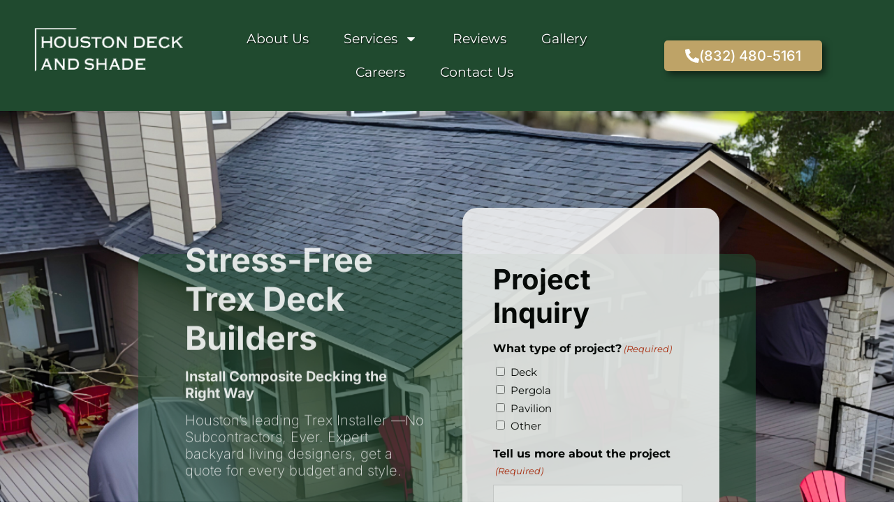

--- FILE ---
content_type: text/html; charset=UTF-8
request_url: https://www.houstondeckandshade.com/services/trex-decking/
body_size: 56509
content:
<!DOCTYPE html>
<html dir="ltr" lang="en-US" prefix="og: https://ogp.me/ns#">
<head><script>(function(w,i,g){w[g]=w[g]||[];if(typeof w[g].push=='function')w[g].push(i)})
(window,'G-Z8XLQ7Z620','google_tags_first_party');</script><script async src="/409v/"></script>
			<script>
				window.dataLayer = window.dataLayer || [];
				function gtag(){dataLayer.push(arguments);}
				gtag('js', new Date());
				gtag('set', 'developer_id.dY2E1Nz', true);
				
			</script>
			
	<meta charset="UTF-8">
<script type="852b541496496692ff8b1e69-text/javascript">
/* <![CDATA[ */
var gform;gform||(document.addEventListener("gform_main_scripts_loaded",function(){gform.scriptsLoaded=!0}),document.addEventListener("gform/theme/scripts_loaded",function(){gform.themeScriptsLoaded=!0}),window.addEventListener("DOMContentLoaded",function(){gform.domLoaded=!0}),gform={domLoaded:!1,scriptsLoaded:!1,themeScriptsLoaded:!1,isFormEditor:()=>"function"==typeof InitializeEditor,callIfLoaded:function(o){return!(!gform.domLoaded||!gform.scriptsLoaded||!gform.themeScriptsLoaded&&!gform.isFormEditor()||(gform.isFormEditor()&&console.warn("The use of gform.initializeOnLoaded() is deprecated in the form editor context and will be removed in Gravity Forms 3.1."),o(),0))},initializeOnLoaded:function(o){gform.callIfLoaded(o)||(document.addEventListener("gform_main_scripts_loaded",()=>{gform.scriptsLoaded=!0,gform.callIfLoaded(o)}),document.addEventListener("gform/theme/scripts_loaded",()=>{gform.themeScriptsLoaded=!0,gform.callIfLoaded(o)}),window.addEventListener("DOMContentLoaded",()=>{gform.domLoaded=!0,gform.callIfLoaded(o)}))},hooks:{action:{},filter:{}},addAction:function(o,r,e,t){gform.addHook("action",o,r,e,t)},addFilter:function(o,r,e,t){gform.addHook("filter",o,r,e,t)},doAction:function(o){gform.doHook("action",o,arguments)},applyFilters:function(o){return gform.doHook("filter",o,arguments)},removeAction:function(o,r){gform.removeHook("action",o,r)},removeFilter:function(o,r,e){gform.removeHook("filter",o,r,e)},addHook:function(o,r,e,t,n){null==gform.hooks[o][r]&&(gform.hooks[o][r]=[]);var d=gform.hooks[o][r];null==n&&(n=r+"_"+d.length),gform.hooks[o][r].push({tag:n,callable:e,priority:t=null==t?10:t})},doHook:function(r,o,e){var t;if(e=Array.prototype.slice.call(e,1),null!=gform.hooks[r][o]&&((o=gform.hooks[r][o]).sort(function(o,r){return o.priority-r.priority}),o.forEach(function(o){"function"!=typeof(t=o.callable)&&(t=window[t]),"action"==r?t.apply(null,e):e[0]=t.apply(null,e)})),"filter"==r)return e[0]},removeHook:function(o,r,t,n){var e;null!=gform.hooks[o][r]&&(e=(e=gform.hooks[o][r]).filter(function(o,r,e){return!!(null!=n&&n!=o.tag||null!=t&&t!=o.priority)}),gform.hooks[o][r]=e)}});
/* ]]> */
</script>

	<meta name="viewport" content="width=device-width, initial-scale=1.0, viewport-fit=cover" />		<title>Stress-Free Trex Deck Builder | Houston, Texas</title>
            <script async src='https://www.clickcease.com/monitor/stat.js' type="852b541496496692ff8b1e69-text/javascript">
            </script>
        
		<!-- All in One SEO 4.9.1.1 - aioseo.com -->
	<meta name="description" content="As a Trex deck builder in Houston, we design and install low-maintenance composite decks built to last in the Texas climate." />
	<meta name="robots" content="max-image-preview:large" />
	<link rel="canonical" href="https://www.houstondeckandshade.com/services/trex-decking/" />
	<meta name="generator" content="All in One SEO (AIOSEO) 4.9.1.1" />
		<meta property="og:locale" content="en_US" />
		<meta property="og:site_name" content="Houston Deck and Shade | Stress Free Decks, Pergolas and Pavilions" />
		<meta property="og:type" content="article" />
		<meta property="og:title" content="Stress-Free Trex Deck Builder | Houston, Texas" />
		<meta property="og:description" content="As a Trex deck builder in Houston, we design and install low-maintenance composite decks built to last in the Texas climate." />
		<meta property="og:url" content="https://www.houstondeckandshade.com/services/trex-decking/" />
		<meta property="article:published_time" content="2024-04-23T23:30:44+00:00" />
		<meta property="article:modified_time" content="2026-01-21T19:49:01+00:00" />
		<meta property="article:publisher" content="https://www.facebook.com/houstondeckandshadellc" />
		<meta name="twitter:card" content="summary_large_image" />
		<meta name="twitter:title" content="Stress-Free Trex Deck Builder | Houston, Texas" />
		<meta name="twitter:description" content="As a Trex deck builder in Houston, we design and install low-maintenance composite decks built to last in the Texas climate." />
		<script type="application/ld+json" class="aioseo-schema">
			{"@context":"https:\/\/schema.org","@graph":[{"@type":"BreadcrumbList","@id":"https:\/\/www.houstondeckandshade.com\/services\/trex-decking\/#breadcrumblist","itemListElement":[{"@type":"ListItem","@id":"https:\/\/www.houstondeckandshade.com#listItem","position":1,"name":"Home","item":"https:\/\/www.houstondeckandshade.com","nextItem":{"@type":"ListItem","@id":"https:\/\/www.houstondeckandshade.com\/services\/#listItem","name":"Services"}},{"@type":"ListItem","@id":"https:\/\/www.houstondeckandshade.com\/services\/#listItem","position":2,"name":"Services","item":"https:\/\/www.houstondeckandshade.com\/services\/","nextItem":{"@type":"ListItem","@id":"https:\/\/www.houstondeckandshade.com\/services\/trex-decking\/#listItem","name":"Trex Decking"},"previousItem":{"@type":"ListItem","@id":"https:\/\/www.houstondeckandshade.com#listItem","name":"Home"}},{"@type":"ListItem","@id":"https:\/\/www.houstondeckandshade.com\/services\/trex-decking\/#listItem","position":3,"name":"Trex Decking","previousItem":{"@type":"ListItem","@id":"https:\/\/www.houstondeckandshade.com\/services\/#listItem","name":"Services"}}]},{"@type":"Organization","@id":"https:\/\/www.houstondeckandshade.com\/#organization","name":"Houston Deck &amp; Shade","description":"Stress Free Decks, Pergolas and Pavilions","url":"https:\/\/www.houstondeckandshade.com\/","logo":{"@type":"ImageObject","url":"https:\/\/www.houstondeckandshade.com\/wp-content\/uploads\/2024\/08\/Untitled-design-2024-08-06T152635.003.png","@id":"https:\/\/www.houstondeckandshade.com\/services\/trex-decking\/#organizationLogo","width":500,"height":500,"caption":"Houston Deck and Shade Deck Builders near me"},"image":{"@id":"https:\/\/www.houstondeckandshade.com\/services\/trex-decking\/#organizationLogo"},"sameAs":["https:\/\/www.facebook.com\/houstondeckandshadellc"]},{"@type":"WebPage","@id":"https:\/\/www.houstondeckandshade.com\/services\/trex-decking\/#webpage","url":"https:\/\/www.houstondeckandshade.com\/services\/trex-decking\/","name":"Stress-Free Trex Deck Builder | Houston, Texas","description":"As a Trex deck builder in Houston, we design and install low-maintenance composite decks built to last in the Texas climate.","inLanguage":"en-US","isPartOf":{"@id":"https:\/\/www.houstondeckandshade.com\/#website"},"breadcrumb":{"@id":"https:\/\/www.houstondeckandshade.com\/services\/trex-decking\/#breadcrumblist"},"datePublished":"2024-04-23T23:30:44+00:00","dateModified":"2026-01-21T19:49:01+00:00"},{"@type":"WebSite","@id":"https:\/\/www.houstondeckandshade.com\/#website","url":"https:\/\/www.houstondeckandshade.com\/","name":"Houston Deck &amp; Shade","description":"Stress Free Decks, Pergolas and Pavilions","inLanguage":"en-US","publisher":{"@id":"https:\/\/www.houstondeckandshade.com\/#organization"}}]}
		</script>
		<!-- All in One SEO -->

<link rel='dns-prefetch' href='//www.googletagmanager.com' />
<link rel='dns-prefetch' href='//www.houstondeckandshade.com' />
<link rel='dns-prefetch' href='//analytics.sitewit.com' />
<link rel='dns-prefetch' href='//cdnjs.cloudflare.com' />
<link rel="alternate" title="oEmbed (JSON)" type="application/json+oembed" href="https://www.houstondeckandshade.com/wp-json/oembed/1.0/embed?url=https%3A%2F%2Fwww.houstondeckandshade.com%2Fservices%2Ftrex-decking%2F" />
<link rel="alternate" title="oEmbed (XML)" type="text/xml+oembed" href="https://www.houstondeckandshade.com/wp-json/oembed/1.0/embed?url=https%3A%2F%2Fwww.houstondeckandshade.com%2Fservices%2Ftrex-decking%2F&#038;format=xml" />
<style id='wp-img-auto-sizes-contain-inline-css' type='text/css'>
img:is([sizes=auto i],[sizes^="auto," i]){contain-intrinsic-size:3000px 1500px}
/*# sourceURL=wp-img-auto-sizes-contain-inline-css */
</style>
<style id='wp-emoji-styles-inline-css' type='text/css'>

	img.wp-smiley, img.emoji {
		display: inline !important;
		border: none !important;
		box-shadow: none !important;
		height: 1em !important;
		width: 1em !important;
		margin: 0 0.07em !important;
		vertical-align: -0.1em !important;
		background: none !important;
		padding: 0 !important;
	}
/*# sourceURL=wp-emoji-styles-inline-css */
</style>
<style id='classic-theme-styles-inline-css' type='text/css'>
/*! This file is auto-generated */
.wp-block-button__link{color:#fff;background-color:#32373c;border-radius:9999px;box-shadow:none;text-decoration:none;padding:calc(.667em + 2px) calc(1.333em + 2px);font-size:1.125em}.wp-block-file__button{background:#32373c;color:#fff;text-decoration:none}
/*# sourceURL=/wp-includes/css/classic-themes.min.css */
</style>
<link rel='stylesheet' id='aioseo/css/src/vue/standalone/blocks/table-of-contents/global.scss-css' href='https://www.houstondeckandshade.com/wp-content/plugins/all-in-one-seo-pack/dist/Lite/assets/css/table-of-contents/global.e90f6d47.css?ver=4.9.1.1' type='text/css' media='all' />
<style id='global-styles-inline-css' type='text/css'>
:root{--wp--preset--aspect-ratio--square: 1;--wp--preset--aspect-ratio--4-3: 4/3;--wp--preset--aspect-ratio--3-4: 3/4;--wp--preset--aspect-ratio--3-2: 3/2;--wp--preset--aspect-ratio--2-3: 2/3;--wp--preset--aspect-ratio--16-9: 16/9;--wp--preset--aspect-ratio--9-16: 9/16;--wp--preset--color--black: #000000;--wp--preset--color--cyan-bluish-gray: #abb8c3;--wp--preset--color--white: #ffffff;--wp--preset--color--pale-pink: #f78da7;--wp--preset--color--vivid-red: #cf2e2e;--wp--preset--color--luminous-vivid-orange: #ff6900;--wp--preset--color--luminous-vivid-amber: #fcb900;--wp--preset--color--light-green-cyan: #7bdcb5;--wp--preset--color--vivid-green-cyan: #00d084;--wp--preset--color--pale-cyan-blue: #8ed1fc;--wp--preset--color--vivid-cyan-blue: #0693e3;--wp--preset--color--vivid-purple: #9b51e0;--wp--preset--gradient--vivid-cyan-blue-to-vivid-purple: linear-gradient(135deg,rgb(6,147,227) 0%,rgb(155,81,224) 100%);--wp--preset--gradient--light-green-cyan-to-vivid-green-cyan: linear-gradient(135deg,rgb(122,220,180) 0%,rgb(0,208,130) 100%);--wp--preset--gradient--luminous-vivid-amber-to-luminous-vivid-orange: linear-gradient(135deg,rgb(252,185,0) 0%,rgb(255,105,0) 100%);--wp--preset--gradient--luminous-vivid-orange-to-vivid-red: linear-gradient(135deg,rgb(255,105,0) 0%,rgb(207,46,46) 100%);--wp--preset--gradient--very-light-gray-to-cyan-bluish-gray: linear-gradient(135deg,rgb(238,238,238) 0%,rgb(169,184,195) 100%);--wp--preset--gradient--cool-to-warm-spectrum: linear-gradient(135deg,rgb(74,234,220) 0%,rgb(151,120,209) 20%,rgb(207,42,186) 40%,rgb(238,44,130) 60%,rgb(251,105,98) 80%,rgb(254,248,76) 100%);--wp--preset--gradient--blush-light-purple: linear-gradient(135deg,rgb(255,206,236) 0%,rgb(152,150,240) 100%);--wp--preset--gradient--blush-bordeaux: linear-gradient(135deg,rgb(254,205,165) 0%,rgb(254,45,45) 50%,rgb(107,0,62) 100%);--wp--preset--gradient--luminous-dusk: linear-gradient(135deg,rgb(255,203,112) 0%,rgb(199,81,192) 50%,rgb(65,88,208) 100%);--wp--preset--gradient--pale-ocean: linear-gradient(135deg,rgb(255,245,203) 0%,rgb(182,227,212) 50%,rgb(51,167,181) 100%);--wp--preset--gradient--electric-grass: linear-gradient(135deg,rgb(202,248,128) 0%,rgb(113,206,126) 100%);--wp--preset--gradient--midnight: linear-gradient(135deg,rgb(2,3,129) 0%,rgb(40,116,252) 100%);--wp--preset--font-size--small: 13px;--wp--preset--font-size--medium: 20px;--wp--preset--font-size--large: 36px;--wp--preset--font-size--x-large: 42px;--wp--preset--font-family--inter: "Inter", sans-serif;--wp--preset--font-family--cardo: Cardo;--wp--preset--spacing--20: 0.44rem;--wp--preset--spacing--30: 0.67rem;--wp--preset--spacing--40: 1rem;--wp--preset--spacing--50: 1.5rem;--wp--preset--spacing--60: 2.25rem;--wp--preset--spacing--70: 3.38rem;--wp--preset--spacing--80: 5.06rem;--wp--preset--shadow--natural: 6px 6px 9px rgba(0, 0, 0, 0.2);--wp--preset--shadow--deep: 12px 12px 50px rgba(0, 0, 0, 0.4);--wp--preset--shadow--sharp: 6px 6px 0px rgba(0, 0, 0, 0.2);--wp--preset--shadow--outlined: 6px 6px 0px -3px rgb(255, 255, 255), 6px 6px rgb(0, 0, 0);--wp--preset--shadow--crisp: 6px 6px 0px rgb(0, 0, 0);}:where(.is-layout-flex){gap: 0.5em;}:where(.is-layout-grid){gap: 0.5em;}body .is-layout-flex{display: flex;}.is-layout-flex{flex-wrap: wrap;align-items: center;}.is-layout-flex > :is(*, div){margin: 0;}body .is-layout-grid{display: grid;}.is-layout-grid > :is(*, div){margin: 0;}:where(.wp-block-columns.is-layout-flex){gap: 2em;}:where(.wp-block-columns.is-layout-grid){gap: 2em;}:where(.wp-block-post-template.is-layout-flex){gap: 1.25em;}:where(.wp-block-post-template.is-layout-grid){gap: 1.25em;}.has-black-color{color: var(--wp--preset--color--black) !important;}.has-cyan-bluish-gray-color{color: var(--wp--preset--color--cyan-bluish-gray) !important;}.has-white-color{color: var(--wp--preset--color--white) !important;}.has-pale-pink-color{color: var(--wp--preset--color--pale-pink) !important;}.has-vivid-red-color{color: var(--wp--preset--color--vivid-red) !important;}.has-luminous-vivid-orange-color{color: var(--wp--preset--color--luminous-vivid-orange) !important;}.has-luminous-vivid-amber-color{color: var(--wp--preset--color--luminous-vivid-amber) !important;}.has-light-green-cyan-color{color: var(--wp--preset--color--light-green-cyan) !important;}.has-vivid-green-cyan-color{color: var(--wp--preset--color--vivid-green-cyan) !important;}.has-pale-cyan-blue-color{color: var(--wp--preset--color--pale-cyan-blue) !important;}.has-vivid-cyan-blue-color{color: var(--wp--preset--color--vivid-cyan-blue) !important;}.has-vivid-purple-color{color: var(--wp--preset--color--vivid-purple) !important;}.has-black-background-color{background-color: var(--wp--preset--color--black) !important;}.has-cyan-bluish-gray-background-color{background-color: var(--wp--preset--color--cyan-bluish-gray) !important;}.has-white-background-color{background-color: var(--wp--preset--color--white) !important;}.has-pale-pink-background-color{background-color: var(--wp--preset--color--pale-pink) !important;}.has-vivid-red-background-color{background-color: var(--wp--preset--color--vivid-red) !important;}.has-luminous-vivid-orange-background-color{background-color: var(--wp--preset--color--luminous-vivid-orange) !important;}.has-luminous-vivid-amber-background-color{background-color: var(--wp--preset--color--luminous-vivid-amber) !important;}.has-light-green-cyan-background-color{background-color: var(--wp--preset--color--light-green-cyan) !important;}.has-vivid-green-cyan-background-color{background-color: var(--wp--preset--color--vivid-green-cyan) !important;}.has-pale-cyan-blue-background-color{background-color: var(--wp--preset--color--pale-cyan-blue) !important;}.has-vivid-cyan-blue-background-color{background-color: var(--wp--preset--color--vivid-cyan-blue) !important;}.has-vivid-purple-background-color{background-color: var(--wp--preset--color--vivid-purple) !important;}.has-black-border-color{border-color: var(--wp--preset--color--black) !important;}.has-cyan-bluish-gray-border-color{border-color: var(--wp--preset--color--cyan-bluish-gray) !important;}.has-white-border-color{border-color: var(--wp--preset--color--white) !important;}.has-pale-pink-border-color{border-color: var(--wp--preset--color--pale-pink) !important;}.has-vivid-red-border-color{border-color: var(--wp--preset--color--vivid-red) !important;}.has-luminous-vivid-orange-border-color{border-color: var(--wp--preset--color--luminous-vivid-orange) !important;}.has-luminous-vivid-amber-border-color{border-color: var(--wp--preset--color--luminous-vivid-amber) !important;}.has-light-green-cyan-border-color{border-color: var(--wp--preset--color--light-green-cyan) !important;}.has-vivid-green-cyan-border-color{border-color: var(--wp--preset--color--vivid-green-cyan) !important;}.has-pale-cyan-blue-border-color{border-color: var(--wp--preset--color--pale-cyan-blue) !important;}.has-vivid-cyan-blue-border-color{border-color: var(--wp--preset--color--vivid-cyan-blue) !important;}.has-vivid-purple-border-color{border-color: var(--wp--preset--color--vivid-purple) !important;}.has-vivid-cyan-blue-to-vivid-purple-gradient-background{background: var(--wp--preset--gradient--vivid-cyan-blue-to-vivid-purple) !important;}.has-light-green-cyan-to-vivid-green-cyan-gradient-background{background: var(--wp--preset--gradient--light-green-cyan-to-vivid-green-cyan) !important;}.has-luminous-vivid-amber-to-luminous-vivid-orange-gradient-background{background: var(--wp--preset--gradient--luminous-vivid-amber-to-luminous-vivid-orange) !important;}.has-luminous-vivid-orange-to-vivid-red-gradient-background{background: var(--wp--preset--gradient--luminous-vivid-orange-to-vivid-red) !important;}.has-very-light-gray-to-cyan-bluish-gray-gradient-background{background: var(--wp--preset--gradient--very-light-gray-to-cyan-bluish-gray) !important;}.has-cool-to-warm-spectrum-gradient-background{background: var(--wp--preset--gradient--cool-to-warm-spectrum) !important;}.has-blush-light-purple-gradient-background{background: var(--wp--preset--gradient--blush-light-purple) !important;}.has-blush-bordeaux-gradient-background{background: var(--wp--preset--gradient--blush-bordeaux) !important;}.has-luminous-dusk-gradient-background{background: var(--wp--preset--gradient--luminous-dusk) !important;}.has-pale-ocean-gradient-background{background: var(--wp--preset--gradient--pale-ocean) !important;}.has-electric-grass-gradient-background{background: var(--wp--preset--gradient--electric-grass) !important;}.has-midnight-gradient-background{background: var(--wp--preset--gradient--midnight) !important;}.has-small-font-size{font-size: var(--wp--preset--font-size--small) !important;}.has-medium-font-size{font-size: var(--wp--preset--font-size--medium) !important;}.has-large-font-size{font-size: var(--wp--preset--font-size--large) !important;}.has-x-large-font-size{font-size: var(--wp--preset--font-size--x-large) !important;}
:where(.wp-block-post-template.is-layout-flex){gap: 1.25em;}:where(.wp-block-post-template.is-layout-grid){gap: 1.25em;}
:where(.wp-block-term-template.is-layout-flex){gap: 1.25em;}:where(.wp-block-term-template.is-layout-grid){gap: 1.25em;}
:where(.wp-block-columns.is-layout-flex){gap: 2em;}:where(.wp-block-columns.is-layout-grid){gap: 2em;}
:root :where(.wp-block-pullquote){font-size: 1.5em;line-height: 1.6;}
/*# sourceURL=global-styles-inline-css */
</style>
<link rel='stylesheet' id='woocommerce-layout-css' href='https://www.houstondeckandshade.com/wp-content/plugins/woocommerce/assets/css/woocommerce-layout.css?ver=10.3.7' type='text/css' media='all' />
<link rel='stylesheet' id='woocommerce-smallscreen-css' href='https://www.houstondeckandshade.com/wp-content/plugins/woocommerce/assets/css/woocommerce-smallscreen.css?ver=10.3.7' type='text/css' media='only screen and (max-width: 768px)' />
<link rel='stylesheet' id='woocommerce-general-css' href='https://www.houstondeckandshade.com/wp-content/plugins/woocommerce/assets/css/woocommerce.css?ver=10.3.7' type='text/css' media='all' />
<style id='woocommerce-inline-inline-css' type='text/css'>
.woocommerce form .form-row .required { visibility: visible; }
/*# sourceURL=woocommerce-inline-inline-css */
</style>
<link rel='stylesheet' id='brands-styles-css' href='https://www.houstondeckandshade.com/wp-content/plugins/woocommerce/assets/css/brands.css?ver=10.3.7' type='text/css' media='all' />
<link rel='stylesheet' id='ppm-quickstart-theme-style-css' href='https://www.houstondeckandshade.com/wp-content/themes/dev-theme-elementor-master/style.css?ver=6.9' type='text/css' media='all' />
<link rel='stylesheet' id='elementor-frontend-css' href='https://www.houstondeckandshade.com/wp-content/plugins/elementor/assets/css/frontend.min.css?ver=3.33.4' type='text/css' media='all' />
<link rel='stylesheet' id='widget-image-css' href='https://www.houstondeckandshade.com/wp-content/plugins/elementor/assets/css/widget-image.min.css?ver=3.33.4' type='text/css' media='all' />
<link rel='stylesheet' id='widget-nav-menu-css' href='https://www.houstondeckandshade.com/wp-content/plugins/elementor-pro/assets/css/widget-nav-menu.min.css?ver=3.32.3' type='text/css' media='all' />
<link rel='stylesheet' id='e-animation-fadeInLeft-css' href='https://www.houstondeckandshade.com/wp-content/plugins/elementor/assets/lib/animations/styles/fadeInLeft.min.css?ver=3.33.4' type='text/css' media='all' />
<link rel='stylesheet' id='e-animation-fadeIn-css' href='https://www.houstondeckandshade.com/wp-content/plugins/elementor/assets/lib/animations/styles/fadeIn.min.css?ver=3.33.4' type='text/css' media='all' />
<link rel='stylesheet' id='e-popup-css' href='https://www.houstondeckandshade.com/wp-content/plugins/elementor-pro/assets/css/conditionals/popup.min.css?ver=3.32.3' type='text/css' media='all' />
<link rel='stylesheet' id='e-sticky-css' href='https://www.houstondeckandshade.com/wp-content/plugins/elementor-pro/assets/css/modules/sticky.min.css?ver=3.32.3' type='text/css' media='all' />
<link rel='stylesheet' id='e-animation-pop-css' href='https://www.houstondeckandshade.com/wp-content/plugins/elementor/assets/lib/animations/styles/e-animation-pop.min.css?ver=3.33.4' type='text/css' media='all' />
<link rel='stylesheet' id='e-motion-fx-css' href='https://www.houstondeckandshade.com/wp-content/plugins/elementor-pro/assets/css/modules/motion-fx.min.css?ver=3.32.3' type='text/css' media='all' />
<link rel='stylesheet' id='widget-heading-css' href='https://www.houstondeckandshade.com/wp-content/plugins/elementor/assets/css/widget-heading.min.css?ver=3.33.4' type='text/css' media='all' />
<link rel='stylesheet' id='widget-icon-list-css' href='https://www.houstondeckandshade.com/wp-content/plugins/elementor/assets/css/widget-icon-list.min.css?ver=3.33.4' type='text/css' media='all' />
<link rel='stylesheet' id='widget-social-icons-css' href='https://www.houstondeckandshade.com/wp-content/plugins/elementor/assets/css/widget-social-icons.min.css?ver=3.33.4' type='text/css' media='all' />
<link rel='stylesheet' id='e-apple-webkit-css' href='https://www.houstondeckandshade.com/wp-content/plugins/elementor/assets/css/conditionals/apple-webkit.min.css?ver=3.33.4' type='text/css' media='all' />
<link rel='stylesheet' id='elementor-post-9-css' href='https://www.houstondeckandshade.com/wp-content/uploads/elementor/css/post-9.css?ver=1763523783' type='text/css' media='all' />
<link rel='stylesheet' id='e-shapes-css' href='https://www.houstondeckandshade.com/wp-content/plugins/elementor/assets/css/conditionals/shapes.min.css?ver=3.33.4' type='text/css' media='all' />
<link rel='stylesheet' id='e-animation-fadeInDown-css' href='https://www.houstondeckandshade.com/wp-content/plugins/elementor/assets/lib/animations/styles/fadeInDown.min.css?ver=3.33.4' type='text/css' media='all' />
<link rel='stylesheet' id='e-animation-fadeInRight-css' href='https://www.houstondeckandshade.com/wp-content/plugins/elementor/assets/lib/animations/styles/fadeInRight.min.css?ver=3.33.4' type='text/css' media='all' />
<link rel='stylesheet' id='swiper-css' href='https://www.houstondeckandshade.com/wp-content/plugins/elementor/assets/lib/swiper/v8/css/swiper.min.css?ver=8.4.5' type='text/css' media='all' />
<link rel='stylesheet' id='e-swiper-css' href='https://www.houstondeckandshade.com/wp-content/plugins/elementor/assets/css/conditionals/e-swiper.min.css?ver=3.33.4' type='text/css' media='all' />
<link rel='stylesheet' id='widget-image-gallery-css' href='https://www.houstondeckandshade.com/wp-content/plugins/elementor/assets/css/widget-image-gallery.min.css?ver=3.33.4' type='text/css' media='all' />
<link rel='stylesheet' id='widget-nested-tabs-css' href='https://www.houstondeckandshade.com/wp-content/plugins/elementor/assets/css/widget-nested-tabs.min.css?ver=3.33.4' type='text/css' media='all' />
<link rel='stylesheet' id='widget-nested-accordion-css' href='https://www.houstondeckandshade.com/wp-content/plugins/elementor/assets/css/widget-nested-accordion.min.css?ver=3.33.4' type='text/css' media='all' />
<link rel='stylesheet' id='widget-icon-box-css' href='https://www.houstondeckandshade.com/wp-content/plugins/elementor/assets/css/widget-icon-box.min.css?ver=3.33.4' type='text/css' media='all' />
<link rel='stylesheet' id='widget-image-carousel-css' href='https://www.houstondeckandshade.com/wp-content/plugins/elementor/assets/css/widget-image-carousel.min.css?ver=3.33.4' type='text/css' media='all' />
<link rel='stylesheet' id='elementor-post-879-css' href='https://www.houstondeckandshade.com/wp-content/uploads/elementor/css/post-879.css?ver=1769024996' type='text/css' media='all' />
<link rel='stylesheet' id='elementor-post-1188-css' href='https://www.houstondeckandshade.com/wp-content/uploads/elementor/css/post-1188.css?ver=1763523783' type='text/css' media='all' />
<link rel='stylesheet' id='elementor-post-17-css' href='https://www.houstondeckandshade.com/wp-content/uploads/elementor/css/post-17.css?ver=1768854700' type='text/css' media='all' />
<link rel='stylesheet' id='elementor-post-144-css' href='https://www.houstondeckandshade.com/wp-content/uploads/elementor/css/post-144.css?ver=1768855495' type='text/css' media='all' />
<link rel='stylesheet' id='gform_basic-css' href='https://www.houstondeckandshade.com/wp-content/plugins/gravityforms/assets/css/dist/basic.min.css?ver=2.9.22' type='text/css' media='all' />
<link rel='stylesheet' id='gform_theme_components-css' href='https://www.houstondeckandshade.com/wp-content/plugins/gravityforms/assets/css/dist/theme-components.min.css?ver=2.9.22' type='text/css' media='all' />
<link rel='stylesheet' id='gform_theme-css' href='https://www.houstondeckandshade.com/wp-content/plugins/gravityforms/assets/css/dist/theme.min.css?ver=2.9.22' type='text/css' media='all' />
<link rel='stylesheet' id='eael-general-css' href='https://www.houstondeckandshade.com/wp-content/plugins/essential-addons-for-elementor-lite/assets/front-end/css/view/general.min.css?ver=6.5.3' type='text/css' media='all' />
<link rel='stylesheet' id='elementor-gf-local-inter-css' href='https://www.houstondeckandshade.com/wp-content/uploads/elementor/google-fonts/css/inter.css?ver=1742238281' type='text/css' media='all' />
<link rel='stylesheet' id='elementor-gf-local-montserrat-css' href='https://www.houstondeckandshade.com/wp-content/uploads/elementor/google-fonts/css/montserrat.css?ver=1742238266' type='text/css' media='all' />
<link rel='stylesheet' id='elementor-gf-local-raleway-css' href='https://www.houstondeckandshade.com/wp-content/uploads/elementor/google-fonts/css/raleway.css?ver=1742238295' type='text/css' media='all' />
<script type="852b541496496692ff8b1e69-text/javascript" id="woocommerce-google-analytics-integration-gtag-js-after">
/* <![CDATA[ */
/* Google Analytics for WooCommerce (gtag.js) */
					window.dataLayer = window.dataLayer || [];
					function gtag(){dataLayer.push(arguments);}
					// Set up default consent state.
					for ( const mode of [{"analytics_storage":"denied","ad_storage":"denied","ad_user_data":"denied","ad_personalization":"denied","region":["AT","BE","BG","HR","CY","CZ","DK","EE","FI","FR","DE","GR","HU","IS","IE","IT","LV","LI","LT","LU","MT","NL","NO","PL","PT","RO","SK","SI","ES","SE","GB","CH"]}] || [] ) {
						gtag( "consent", "default", { "wait_for_update": 500, ...mode } );
					}
					gtag("js", new Date());
					gtag("set", "developer_id.dOGY3NW", true);
					gtag("config", "G-Z8XLQ7Z620", {"track_404":true,"allow_google_signals":true,"logged_in":false,"linker":{"domains":[],"allow_incoming":false},"custom_map":{"dimension1":"logged_in"}});
//# sourceURL=woocommerce-google-analytics-integration-gtag-js-after
/* ]]> */
</script>
<script type="852b541496496692ff8b1e69-text/javascript" src="https://www.houstondeckandshade.com/wp-includes/js/jquery/jquery.min.js?ver=3.7.1" id="jquery-core-js"></script>
<script type="852b541496496692ff8b1e69-text/javascript" src="https://www.houstondeckandshade.com/wp-includes/js/jquery/jquery-migrate.min.js?ver=3.4.1" id="jquery-migrate-js"></script>
<script type="852b541496496692ff8b1e69-text/javascript" src="https://www.houstondeckandshade.com/wp-content/plugins/woocommerce/assets/js/jquery-blockui/jquery.blockUI.min.js?ver=2.7.0-wc.10.3.7" id="wc-jquery-blockui-js" defer="defer" data-wp-strategy="defer"></script>
<script type="852b541496496692ff8b1e69-text/javascript" id="wc-add-to-cart-js-extra">
/* <![CDATA[ */
var wc_add_to_cart_params = {"ajax_url":"/wp-admin/admin-ajax.php","wc_ajax_url":"/?wc-ajax=%%endpoint%%","i18n_view_cart":"View cart","cart_url":"https://www.houstondeckandshade.com/cart/","is_cart":"","cart_redirect_after_add":"no"};
//# sourceURL=wc-add-to-cart-js-extra
/* ]]> */
</script>
<script type="852b541496496692ff8b1e69-text/javascript" src="https://www.houstondeckandshade.com/wp-content/plugins/woocommerce/assets/js/frontend/add-to-cart.min.js?ver=10.3.7" id="wc-add-to-cart-js" defer="defer" data-wp-strategy="defer"></script>
<script type="852b541496496692ff8b1e69-text/javascript" src="https://www.houstondeckandshade.com/wp-content/plugins/woocommerce/assets/js/js-cookie/js.cookie.min.js?ver=2.1.4-wc.10.3.7" id="wc-js-cookie-js" defer="defer" data-wp-strategy="defer"></script>
<script type="852b541496496692ff8b1e69-text/javascript" id="woocommerce-js-extra">
/* <![CDATA[ */
var woocommerce_params = {"ajax_url":"/wp-admin/admin-ajax.php","wc_ajax_url":"/?wc-ajax=%%endpoint%%","i18n_password_show":"Show password","i18n_password_hide":"Hide password"};
//# sourceURL=woocommerce-js-extra
/* ]]> */
</script>
<script type="852b541496496692ff8b1e69-text/javascript" src="https://www.houstondeckandshade.com/wp-content/plugins/woocommerce/assets/js/frontend/woocommerce.min.js?ver=10.3.7" id="woocommerce-js" defer="defer" data-wp-strategy="defer"></script>
<script type="852b541496496692ff8b1e69-text/javascript" id="kk-fb-script-js-extra">
/* <![CDATA[ */
var kkfbFetchCartItems = {"ajax_url":"https://www.houstondeckandshade.com/wp-admin/admin-ajax.php","action":"kk_fb_wc_fetchcartitems","nonce":"23ecfa8aa6","currency":"USD"};
//# sourceURL=kk-fb-script-js-extra
/* ]]> */
</script>
<script type="852b541496496692ff8b1e69-text/javascript" src="https://www.houstondeckandshade.com/wp-content/plugins/kliken-ads-pixel-for-meta/assets/kk-fb-script.js?ver=1.2.2" id="kk-fb-script-js"></script>
<script type="852b541496496692ff8b1e69-text/javascript" id="WCPAY_ASSETS-js-extra">
/* <![CDATA[ */
var wcpayAssets = {"url":"https://www.houstondeckandshade.com/wp-content/plugins/woocommerce-payments/dist/"};
//# sourceURL=WCPAY_ASSETS-js-extra
/* ]]> */
</script>
<script type="852b541496496692ff8b1e69-text/javascript" defer='defer' src="https://www.houstondeckandshade.com/wp-content/plugins/gravityforms/js/jquery.json.min.js?ver=2.9.22" id="gform_json-js"></script>
<script type="852b541496496692ff8b1e69-text/javascript" id="gform_gravityforms-js-extra">
/* <![CDATA[ */
var gf_global = {"gf_currency_config":{"name":"U.S. Dollar","symbol_left":"$","symbol_right":"","symbol_padding":"","thousand_separator":",","decimal_separator":".","decimals":2,"code":"USD"},"base_url":"https://www.houstondeckandshade.com/wp-content/plugins/gravityforms","number_formats":[],"spinnerUrl":"https://www.houstondeckandshade.com/wp-content/plugins/gravityforms/images/spinner.svg","version_hash":"3f1f378fd65e241326d0abaf9eb458a4","strings":{"newRowAdded":"New row added.","rowRemoved":"Row removed","formSaved":"The form has been saved.  The content contains the link to return and complete the form."}};
var gform_i18n = {"datepicker":{"days":{"monday":"Mo","tuesday":"Tu","wednesday":"We","thursday":"Th","friday":"Fr","saturday":"Sa","sunday":"Su"},"months":{"january":"January","february":"February","march":"March","april":"April","may":"May","june":"June","july":"July","august":"August","september":"September","october":"October","november":"November","december":"December"},"firstDay":1,"iconText":"Select date"}};
var gf_legacy_multi = {"4":""};
var gform_gravityforms = {"strings":{"invalid_file_extension":"This type of file is not allowed. Must be one of the following:","delete_file":"Delete this file","in_progress":"in progress","file_exceeds_limit":"File exceeds size limit","illegal_extension":"This type of file is not allowed.","max_reached":"Maximum number of files reached","unknown_error":"There was a problem while saving the file on the server","currently_uploading":"Please wait for the uploading to complete","cancel":"Cancel","cancel_upload":"Cancel this upload","cancelled":"Cancelled","error":"Error","message":"Message"},"vars":{"images_url":"https://www.houstondeckandshade.com/wp-content/plugins/gravityforms/images"}};
//# sourceURL=gform_gravityforms-js-extra
/* ]]> */
</script>
<script type="852b541496496692ff8b1e69-text/javascript" id="gform_gravityforms-js-before">
/* <![CDATA[ */

//# sourceURL=gform_gravityforms-js-before
/* ]]> */
</script>
<script type="852b541496496692ff8b1e69-text/javascript" defer='defer' src="https://www.houstondeckandshade.com/wp-content/plugins/gravityforms/js/gravityforms.min.js?ver=2.9.22" id="gform_gravityforms-js"></script>
<script type="852b541496496692ff8b1e69-text/javascript" defer='defer' src="https://www.houstondeckandshade.com/wp-content/plugins/gravityforms/assets/js/dist/utils.min.js?ver=380b7a5ec0757c78876bc8a59488f2f3" id="gform_gravityforms_utils-js"></script>
<link rel="https://api.w.org/" href="https://www.houstondeckandshade.com/wp-json/" /><link rel="alternate" title="JSON" type="application/json" href="https://www.houstondeckandshade.com/wp-json/wp/v2/pages/879" /><link rel="EditURI" type="application/rsd+xml" title="RSD" href="https://www.houstondeckandshade.com/xmlrpc.php?rsd" />
<meta name="generator" content="WordPress 6.9" />
<meta name="generator" content="WooCommerce 10.3.7" />
<link rel='shortlink' href='https://www.houstondeckandshade.com/?p=879' />
<!-- Google Tag Manager -->
<script type="852b541496496692ff8b1e69-text/javascript">(function(w,d,s,l,i){w[l]=w[l]||[];w[l].push({'gtm.start':
new Date().getTime(),event:'gtm.js'});var f=d.getElementsByTagName(s)[0],
j=d.createElement(s),dl=l!='dataLayer'?'&l='+l:'';j.async=true;j.src=
'https://www.googletagmanager.com/gtm.js?id='+i+dl;f.parentNode.insertBefore(j,f);
})(window,document,'script','dataLayer','GTM-PZG7JKNH');</script>
<!-- End Google Tag Manager -->
<meta name="google-site-verification" content="zTZ3qmTIR2TMa8yC8IYoqayS2rBBf3gmhuAng98ylf0" /><!-- Google site verification - Google for WooCommerce -->
<meta name="google-site-verification" content="hx0DSLwiMMIaBTe2eqAiP8MUDW6OVHAZjPASEgY4IcY" />
	<noscript><style>.woocommerce-product-gallery{ opacity: 1 !important; }</style></noscript>
	<meta name="generator" content="Elementor 3.33.4; features: e_font_icon_svg, additional_custom_breakpoints; settings: css_print_method-external, google_font-enabled, font_display-swap">
<!-- Meta Pixel Code -->
<script type="852b541496496692ff8b1e69-text/javascript">
!function(f,b,e,v,n,t,s)
{if(f.fbq)return;n=f.fbq=function(){n.callMethod?
n.callMethod.apply(n,arguments):n.queue.push(arguments)};
if(!f._fbq)f._fbq=n;n.push=n;n.loaded=!0;n.version='2.0';
n.queue=[];t=b.createElement(e);t.async=!0;
t.src=v;s=b.getElementsByTagName(e)[0];
s.parentNode.insertBefore(t,s)}(window, document,'script',
'https://connect.facebook.net/en_US/fbevents.js');
fbq('init', '1060423365621580');
fbq('track', 'PageView');
</script>
<noscript><img height="1" width="1" style="display:none"
src="https://www.facebook.com/tr?id=1060423365621580&ev=PageView&noscript=1"
/></noscript>
<!-- End Meta Pixel Code -->

<!-- Meta Pixel Code -->
<script type="852b541496496692ff8b1e69-text/javascript">
!function(f,b,e,v,n,t,s){if(f.fbq)return;n=f.fbq=function(){n.callMethod?
n.callMethod.apply(n,arguments):n.queue.push(arguments)};if(!f._fbq)f._fbq=n;
n.push=n;n.loaded=!0;n.version='2.0';n.queue=[];t=b.createElement(e);t.async=!0;
t.src=v;s=b.getElementsByTagName(e)[0];s.parentNode.insertBefore(t,s)}(window,
document,'script','https://connect.facebook.net/en_US/fbevents.js');
</script>
<!-- End Meta Pixel Code -->
<script type="852b541496496692ff8b1e69-text/javascript">var url = window.location.origin + '?ob=open-bridge';
            fbq('set', 'openbridge', '1060423365621580', url);
fbq('init', '1060423365621580', {}, {
    "agent": "wordpress-6.9-4.1.5"
})</script><script type="852b541496496692ff8b1e69-text/javascript">
    fbq('track', 'PageView', []);
  </script>			<style>
				.e-con.e-parent:nth-of-type(n+4):not(.e-lazyloaded):not(.e-no-lazyload),
				.e-con.e-parent:nth-of-type(n+4):not(.e-lazyloaded):not(.e-no-lazyload) * {
					background-image: none !important;
				}
				@media screen and (max-height: 1024px) {
					.e-con.e-parent:nth-of-type(n+3):not(.e-lazyloaded):not(.e-no-lazyload),
					.e-con.e-parent:nth-of-type(n+3):not(.e-lazyloaded):not(.e-no-lazyload) * {
						background-image: none !important;
					}
				}
				@media screen and (max-height: 640px) {
					.e-con.e-parent:nth-of-type(n+2):not(.e-lazyloaded):not(.e-no-lazyload),
					.e-con.e-parent:nth-of-type(n+2):not(.e-lazyloaded):not(.e-no-lazyload) * {
						background-image: none !important;
					}
				}
			</style>
			<style class='wp-fonts-local' type='text/css'>
@font-face{font-family:Inter;font-style:normal;font-weight:300 900;font-display:fallback;src:url('https://www.houstondeckandshade.com/wp-content/plugins/woocommerce/assets/fonts/Inter-VariableFont_slnt,wght.woff2') format('woff2');font-stretch:normal;}
@font-face{font-family:Cardo;font-style:normal;font-weight:400;font-display:fallback;src:url('https://www.houstondeckandshade.com/wp-content/plugins/woocommerce/assets/fonts/cardo_normal_400.woff2') format('woff2');}
</style>
<link rel="icon" href="https://www.houstondeckandshade.com/wp-content/uploads/2024/08/cropped-Untitled-design-2024-08-06T152635.003-32x32.png" sizes="32x32" />
<link rel="icon" href="https://www.houstondeckandshade.com/wp-content/uploads/2024/08/cropped-Untitled-design-2024-08-06T152635.003-192x192.png" sizes="192x192" />
<link rel="apple-touch-icon" href="https://www.houstondeckandshade.com/wp-content/uploads/2024/08/cropped-Untitled-design-2024-08-06T152635.003-180x180.png" />
<meta name="msapplication-TileImage" content="https://www.houstondeckandshade.com/wp-content/uploads/2024/08/cropped-Untitled-design-2024-08-06T152635.003-270x270.png" />
</head>
<body class="wp-singular page-template-default page page-id-879 page-child parent-pageid-34 wp-custom-logo wp-theme-dev-theme-elementor-master theme-dev-theme-elementor-master woocommerce-no-js elementor-default elementor-kit-9 elementor-page elementor-page-879">
            <noscript>
                <a href="https://www.clickcease.com" rel="nofollow"><img src="https://monitor.clickcease.com/stats/stats.aspx" alt="Clickcease" /></a>
            </noscript>
        
<!-- Meta Pixel Code -->
<noscript>
<img height="1" width="1" style="display:none" alt="fbpx"
src="https://www.facebook.com/tr?id=1060423365621580&ev=PageView&noscript=1" />
</noscript>
<!-- End Meta Pixel Code -->
		<header data-elementor-type="header" data-elementor-id="17" class="elementor elementor-17 elementor-location-header" data-elementor-post-type="elementor_library">
			<div class="elementor-element elementor-element-26c1bba e-flex e-con-boxed e-con e-parent" data-id="26c1bba" data-element_type="container" data-settings="{&quot;background_background&quot;:&quot;classic&quot;,&quot;sticky&quot;:&quot;top&quot;,&quot;sticky_on&quot;:[&quot;desktop&quot;],&quot;background_motion_fx_motion_fx_scrolling&quot;:&quot;yes&quot;,&quot;background_motion_fx_range&quot;:&quot;page&quot;,&quot;background_motion_fx_devices&quot;:[&quot;desktop&quot;],&quot;sticky_offset&quot;:0,&quot;sticky_effects_offset&quot;:0,&quot;sticky_anchor_link_offset&quot;:0}">
					<div class="e-con-inner">
		<div class="elementor-element elementor-element-57a2874 e-con-full e-flex e-con e-child" data-id="57a2874" data-element_type="container">
				<div class="elementor-element elementor-element-b54786f elementor-widget-mobile__width-initial elementor-widget__width-initial elementor-widget elementor-widget-image" data-id="b54786f" data-element_type="widget" data-widget_type="image.default">
				<div class="elementor-widget-container">
																<a href="https://www.houstondeckandshade.com">
							<img fetchpriority="high" width="1027" height="458" src="https://www.houstondeckandshade.com/wp-content/uploads/2024/04/GD_HoustonDeck_Cleanup_Square_White-1-e1725562316100.png" class="attachment-full size-full wp-image-4485" alt="Deck builders near me Deck companies in Houston" srcset="https://www.houstondeckandshade.com/wp-content/uploads/2024/04/GD_HoustonDeck_Cleanup_Square_White-1-e1725562316100.png 1027w, https://www.houstondeckandshade.com/wp-content/uploads/2024/04/GD_HoustonDeck_Cleanup_Square_White-1-e1725562316100-600x268.png 600w, https://www.houstondeckandshade.com/wp-content/uploads/2024/04/GD_HoustonDeck_Cleanup_Square_White-1-e1725562316100-300x134.png 300w, https://www.houstondeckandshade.com/wp-content/uploads/2024/04/GD_HoustonDeck_Cleanup_Square_White-1-e1725562316100-1024x457.png 1024w, https://www.houstondeckandshade.com/wp-content/uploads/2024/04/GD_HoustonDeck_Cleanup_Square_White-1-e1725562316100-768x342.png 768w" sizes="(max-width: 1027px) 100vw, 1027px" />								</a>
															</div>
				</div>
				</div>
		<div class="elementor-element elementor-element-409519b e-con-full elementor-hidden-mobile elementor-hidden-tablet e-flex e-con e-child" data-id="409519b" data-element_type="container" data-settings="{&quot;sticky&quot;:&quot;top&quot;,&quot;sticky_on&quot;:[&quot;mobile&quot;],&quot;sticky_offset&quot;:0,&quot;sticky_effects_offset&quot;:0,&quot;sticky_anchor_link_offset&quot;:0}">
				<div class="elementor-element elementor-element-a980fd3 elementor-widget__width-initial elementor-nav-menu__align-center elementor-nav-menu--dropdown-tablet elementor-nav-menu__text-align-aside elementor-nav-menu--toggle elementor-nav-menu--burger elementor-widget elementor-widget-nav-menu" data-id="a980fd3" data-element_type="widget" data-settings="{&quot;layout&quot;:&quot;horizontal&quot;,&quot;submenu_icon&quot;:{&quot;value&quot;:&quot;&lt;svg aria-hidden=\&quot;true\&quot; class=\&quot;e-font-icon-svg e-fas-caret-down\&quot; viewBox=\&quot;0 0 320 512\&quot; xmlns=\&quot;http:\/\/www.w3.org\/2000\/svg\&quot;&gt;&lt;path d=\&quot;M31.3 192h257.3c17.8 0 26.7 21.5 14.1 34.1L174.1 354.8c-7.8 7.8-20.5 7.8-28.3 0L17.2 226.1C4.6 213.5 13.5 192 31.3 192z\&quot;&gt;&lt;\/path&gt;&lt;\/svg&gt;&quot;,&quot;library&quot;:&quot;fa-solid&quot;},&quot;toggle&quot;:&quot;burger&quot;}" data-widget_type="nav-menu.default">
				<div class="elementor-widget-container">
								<nav aria-label="Menu" class="elementor-nav-menu--main elementor-nav-menu__container elementor-nav-menu--layout-horizontal e--pointer-none">
				<ul id="menu-1-a980fd3" class="elementor-nav-menu"><li class="menu-item menu-item-type-post_type menu-item-object-page menu-item-47"><a href="https://www.houstondeckandshade.com/about-us/" class="elementor-item">About Us</a></li>
<li class="menu-item menu-item-type-post_type menu-item-object-page current-page-ancestor current-menu-ancestor current-menu-parent current-page-parent current_page_parent current_page_ancestor menu-item-has-children menu-item-52"><a href="https://www.houstondeckandshade.com/services/" class="elementor-item">Services</a>
<ul class="sub-menu elementor-nav-menu--dropdown">
	<li class="menu-item menu-item-type-post_type menu-item-object-page current-menu-item page_item page-item-879 current_page_item menu-item-895"><a href="https://www.houstondeckandshade.com/services/trex-decking/" aria-current="page" class="elementor-sub-item elementor-item-active">Trex Decking</a></li>
	<li class="menu-item menu-item-type-post_type menu-item-object-page menu-item-894"><a href="https://www.houstondeckandshade.com/services/wood-decks/" class="elementor-sub-item">Wood Decks</a></li>
	<li class="menu-item menu-item-type-post_type menu-item-object-page menu-item-4869"><a href="https://www.houstondeckandshade.com/services/small-deck-ideas/" class="elementor-sub-item">Affordable Decks</a></li>
	<li class="menu-item menu-item-type-post_type menu-item-object-page menu-item-896"><a href="https://www.houstondeckandshade.com/services/pavilions/" class="elementor-sub-item">Pavilions</a></li>
	<li class="menu-item menu-item-type-post_type menu-item-object-page menu-item-897"><a href="https://www.houstondeckandshade.com/services/pergolas/" class="elementor-sub-item">Pergolas</a></li>
	<li class="menu-item menu-item-type-post_type menu-item-object-page menu-item-898"><a href="https://www.houstondeckandshade.com/services/maintenance/" class="elementor-sub-item">Maintenance</a></li>
</ul>
</li>
<li class="menu-item menu-item-type-post_type menu-item-object-page menu-item-51"><a href="https://www.houstondeckandshade.com/reviews/" class="elementor-item">Reviews</a></li>
<li class="menu-item menu-item-type-post_type menu-item-object-page menu-item-4407"><a href="https://www.houstondeckandshade.com/gallery/" class="elementor-item">Gallery</a></li>
<li class="menu-item menu-item-type-post_type menu-item-object-page menu-item-1362"><a href="https://www.houstondeckandshade.com/careers/" class="elementor-item">Careers</a></li>
<li class="menu-item menu-item-type-post_type menu-item-object-page menu-item-49"><a href="https://www.houstondeckandshade.com/contact-us/" class="elementor-item">Contact Us</a></li>
</ul>			</nav>
					<div class="elementor-menu-toggle" role="button" tabindex="0" aria-label="Menu Toggle" aria-expanded="false">
			<svg aria-hidden="true" role="presentation" class="elementor-menu-toggle__icon--open e-font-icon-svg e-eicon-menu-bar" viewBox="0 0 1000 1000" xmlns="http://www.w3.org/2000/svg"><path d="M104 333H896C929 333 958 304 958 271S929 208 896 208H104C71 208 42 237 42 271S71 333 104 333ZM104 583H896C929 583 958 554 958 521S929 458 896 458H104C71 458 42 487 42 521S71 583 104 583ZM104 833H896C929 833 958 804 958 771S929 708 896 708H104C71 708 42 737 42 771S71 833 104 833Z"></path></svg><svg aria-hidden="true" role="presentation" class="elementor-menu-toggle__icon--close e-font-icon-svg e-eicon-close" viewBox="0 0 1000 1000" xmlns="http://www.w3.org/2000/svg"><path d="M742 167L500 408 258 167C246 154 233 150 217 150 196 150 179 158 167 167 154 179 150 196 150 212 150 229 154 242 171 254L408 500 167 742C138 771 138 800 167 829 196 858 225 858 254 829L496 587 738 829C750 842 767 846 783 846 800 846 817 842 829 829 842 817 846 804 846 783 846 767 842 750 829 737L588 500 833 258C863 229 863 200 833 171 804 137 775 137 742 167Z"></path></svg>		</div>
					<nav class="elementor-nav-menu--dropdown elementor-nav-menu__container" aria-hidden="true">
				<ul id="menu-2-a980fd3" class="elementor-nav-menu"><li class="menu-item menu-item-type-post_type menu-item-object-page menu-item-47"><a href="https://www.houstondeckandshade.com/about-us/" class="elementor-item" tabindex="-1">About Us</a></li>
<li class="menu-item menu-item-type-post_type menu-item-object-page current-page-ancestor current-menu-ancestor current-menu-parent current-page-parent current_page_parent current_page_ancestor menu-item-has-children menu-item-52"><a href="https://www.houstondeckandshade.com/services/" class="elementor-item" tabindex="-1">Services</a>
<ul class="sub-menu elementor-nav-menu--dropdown">
	<li class="menu-item menu-item-type-post_type menu-item-object-page current-menu-item page_item page-item-879 current_page_item menu-item-895"><a href="https://www.houstondeckandshade.com/services/trex-decking/" aria-current="page" class="elementor-sub-item elementor-item-active" tabindex="-1">Trex Decking</a></li>
	<li class="menu-item menu-item-type-post_type menu-item-object-page menu-item-894"><a href="https://www.houstondeckandshade.com/services/wood-decks/" class="elementor-sub-item" tabindex="-1">Wood Decks</a></li>
	<li class="menu-item menu-item-type-post_type menu-item-object-page menu-item-4869"><a href="https://www.houstondeckandshade.com/services/small-deck-ideas/" class="elementor-sub-item" tabindex="-1">Affordable Decks</a></li>
	<li class="menu-item menu-item-type-post_type menu-item-object-page menu-item-896"><a href="https://www.houstondeckandshade.com/services/pavilions/" class="elementor-sub-item" tabindex="-1">Pavilions</a></li>
	<li class="menu-item menu-item-type-post_type menu-item-object-page menu-item-897"><a href="https://www.houstondeckandshade.com/services/pergolas/" class="elementor-sub-item" tabindex="-1">Pergolas</a></li>
	<li class="menu-item menu-item-type-post_type menu-item-object-page menu-item-898"><a href="https://www.houstondeckandshade.com/services/maintenance/" class="elementor-sub-item" tabindex="-1">Maintenance</a></li>
</ul>
</li>
<li class="menu-item menu-item-type-post_type menu-item-object-page menu-item-51"><a href="https://www.houstondeckandshade.com/reviews/" class="elementor-item" tabindex="-1">Reviews</a></li>
<li class="menu-item menu-item-type-post_type menu-item-object-page menu-item-4407"><a href="https://www.houstondeckandshade.com/gallery/" class="elementor-item" tabindex="-1">Gallery</a></li>
<li class="menu-item menu-item-type-post_type menu-item-object-page menu-item-1362"><a href="https://www.houstondeckandshade.com/careers/" class="elementor-item" tabindex="-1">Careers</a></li>
<li class="menu-item menu-item-type-post_type menu-item-object-page menu-item-49"><a href="https://www.houstondeckandshade.com/contact-us/" class="elementor-item" tabindex="-1">Contact Us</a></li>
</ul>			</nav>
						</div>
				</div>
				</div>
				<div class="elementor-element elementor-element-e65e3e5 elementor-view-stacked elementor-shape-square elementor-hidden-desktop elementor-widget__width-initial elementor-widget elementor-widget-icon" data-id="e65e3e5" data-element_type="widget" data-widget_type="icon.default">
				<div class="elementor-widget-container">
							<div class="elementor-icon-wrapper">
			<a class="elementor-icon" href="#elementor-action%3Aaction%3Dpopup%3Aopen%26settings%3DeyJpZCI6IjExODgiLCJ0b2dnbGUiOmZhbHNlfQ%3D%3D">
			<svg aria-hidden="true" class="e-font-icon-svg e-fas-bars" viewBox="0 0 448 512" xmlns="http://www.w3.org/2000/svg"><path d="M16 132h416c8.837 0 16-7.163 16-16V76c0-8.837-7.163-16-16-16H16C7.163 60 0 67.163 0 76v40c0 8.837 7.163 16 16 16zm0 160h416c8.837 0 16-7.163 16-16v-40c0-8.837-7.163-16-16-16H16c-8.837 0-16 7.163-16 16v40c0 8.837 7.163 16 16 16zm0 160h416c8.837 0 16-7.163 16-16v-40c0-8.837-7.163-16-16-16H16c-8.837 0-16 7.163-16 16v40c0 8.837 7.163 16 16 16z"></path></svg>			</a>
		</div>
						</div>
				</div>
		<div class="elementor-element elementor-element-a417c71 e-con-full elementor-hidden-tablet e-flex e-con e-child" data-id="a417c71" data-element_type="container">
				<div class="elementor-element elementor-element-89489c6 elementor-align-left elementor-widget elementor-widget-button" data-id="89489c6" data-element_type="widget" data-widget_type="button.default">
				<div class="elementor-widget-container">
									<div class="elementor-button-wrapper">
					<a class="elementor-button elementor-button-link elementor-size-sm elementor-animation-pop" href="tel:(832)%20480-5161">
						<span class="elementor-button-content-wrapper">
						<span class="elementor-button-icon">
				<svg aria-hidden="true" class="e-font-icon-svg e-fas-phone-alt" viewBox="0 0 512 512" xmlns="http://www.w3.org/2000/svg"><path d="M497.39 361.8l-112-48a24 24 0 0 0-28 6.9l-49.6 60.6A370.66 370.66 0 0 1 130.6 204.11l60.6-49.6a23.94 23.94 0 0 0 6.9-28l-48-112A24.16 24.16 0 0 0 122.6.61l-104 24A24 24 0 0 0 0 48c0 256.5 207.9 464 464 464a24 24 0 0 0 23.4-18.6l24-104a24.29 24.29 0 0 0-14.01-27.6z"></path></svg>			</span>
									<span class="elementor-button-text">(832) 480-5161</span>
					</span>
					</a>
				</div>
								</div>
				</div>
				</div>
					</div>
				</div>
				</header>
		
    <section class="page-wrapper">
        		<div data-elementor-type="wp-page" data-elementor-id="879" class="elementor elementor-879" data-elementor-post-type="page">
				<div class="elementor-element elementor-element-2c425e52 elementor-hidden-desktop elementor-hidden-tablet e-flex e-con-boxed e-con e-parent" data-id="2c425e52" data-element_type="container" data-settings="{&quot;background_background&quot;:&quot;classic&quot;,&quot;shape_divider_bottom&quot;:&quot;curve&quot;,&quot;shape_divider_bottom_negative&quot;:&quot;yes&quot;}">
					<div class="e-con-inner">
				<div class="elementor-shape elementor-shape-bottom" aria-hidden="true" data-negative="true">
			<svg xmlns="http://www.w3.org/2000/svg" viewBox="0 0 1000 100" preserveAspectRatio="none">
	<path class="elementor-shape-fill" d="M500,97C126.7,96.3,0.8,19.8,0,0v100l1000,0V1C1000,19.4,873.3,97.8,500,97z"/>
</svg>		</div>
				<div class="elementor-element elementor-element-32338c elementor-widget elementor-widget-heading" data-id="32338c" data-element_type="widget" data-widget_type="heading.default">
				<div class="elementor-widget-container">
					<h1 class="elementor-heading-title elementor-size-default">Trex Decking</h1>				</div>
				</div>
					</div>
				</div>
		<div class="elementor-element elementor-element-4c8898b5 e-con-full e-flex e-con e-parent" data-id="4c8898b5" data-element_type="container" data-settings="{&quot;background_background&quot;:&quot;classic&quot;,&quot;shape_divider_bottom&quot;:&quot;curve&quot;,&quot;shape_divider_bottom_negative&quot;:&quot;yes&quot;}">
				<div class="elementor-shape elementor-shape-bottom" aria-hidden="true" data-negative="true">
			<svg xmlns="http://www.w3.org/2000/svg" viewBox="0 0 1000 100" preserveAspectRatio="none">
	<path class="elementor-shape-fill" d="M500,97C126.7,96.3,0.8,19.8,0,0v100l1000,0V1C1000,19.4,873.3,97.8,500,97z"/>
</svg>		</div>
		<div class="elementor-element elementor-element-13441a0a e-con-full e-flex e-con e-child" data-id="13441a0a" data-element_type="container" data-settings="{&quot;background_background&quot;:&quot;classic&quot;}">
		<div class="elementor-element elementor-element-5d88a3b6 e-grid e-con-full e-con e-child" data-id="5d88a3b6" data-element_type="container">
		<div class="elementor-element elementor-element-60298d86 e-con-full e-flex elementor-invisible e-con e-child" data-id="60298d86" data-element_type="container" data-settings="{&quot;background_background&quot;:&quot;classic&quot;,&quot;animation&quot;:&quot;fadeInDown&quot;}">
				<div class="elementor-element elementor-element-52bb23ac elementor-widget elementor-widget-shortcode" data-id="52bb23ac" data-element_type="widget" data-widget_type="shortcode.default">
				<div class="elementor-widget-container">
							<div class="elementor-shortcode">
                <div class='gf_browser_chrome gform_wrapper gravity-theme gform-theme--no-framework' data-form-theme='gravity-theme' data-form-index='0' id='gform_wrapper_4' ><div id='gf_4' class='gform_anchor' tabindex='-1'></div>
                        <div class='gform_heading'>
                            <h2 class="gform_title">Project Inquiry</h2>
                            <p class='gform_description'></p>
                        </div><form method='post' enctype='multipart/form-data'  id='gform_4'  action='/services/trex-decking/#gf_4' data-formid='4' novalidate>
                        <div class='gform-body gform_body'><div id='gform_page_4_1' class='gform_page ' data-js='page-field-id-0' >
					<div class='gform_page_fields'><div id='gform_fields_4' class='gform_fields top_label form_sublabel_above description_below validation_below'><fieldset id="field_4_4" class="gfield gfield--type-checkbox gfield--type-choice gfield--input-type-checkbox gfield--width-full gfield_contains_required field_sublabel_above gfield--no-description field_description_below field_validation_below gfield_visibility_visible"  ><legend class='gfield_label gform-field-label gfield_label_before_complex' >What type of project?<span class="gfield_required"><span class="gfield_required gfield_required_text">(Required)</span></span></legend><div class='ginput_container ginput_container_checkbox'><div class='gfield_checkbox ' id='input_4_4'><div class='gchoice gchoice_4_4_1'>
								<input class='gfield-choice-input' name='input_4.1' type='checkbox'  value='Deck'  id='choice_4_4_1'   />
								<label for='choice_4_4_1' id='label_4_4_1' class='gform-field-label gform-field-label--type-inline'>Deck</label>
							</div><div class='gchoice gchoice_4_4_2'>
								<input class='gfield-choice-input' name='input_4.2' type='checkbox'  value='Pergola'  id='choice_4_4_2'   />
								<label for='choice_4_4_2' id='label_4_4_2' class='gform-field-label gform-field-label--type-inline'>Pergola</label>
							</div><div class='gchoice gchoice_4_4_3'>
								<input class='gfield-choice-input' name='input_4.3' type='checkbox'  value='Pavilion'  id='choice_4_4_3'   />
								<label for='choice_4_4_3' id='label_4_4_3' class='gform-field-label gform-field-label--type-inline'>Pavilion</label>
							</div><div class='gchoice gchoice_4_4_4'>
								<input class='gfield-choice-input' name='input_4.4' type='checkbox'  value='Other'  id='choice_4_4_4'   />
								<label for='choice_4_4_4' id='label_4_4_4' class='gform-field-label gform-field-label--type-inline'>Other</label>
							</div></div></div></fieldset><div id="field_4_19" class="gfield gfield--type-textarea gfield--input-type-textarea gfield--width-full gfield_contains_required field_sublabel_above gfield--no-description field_description_below field_validation_below gfield_visibility_visible"  ><label class='gfield_label gform-field-label' for='input_4_19'>Tell us more about the project<span class="gfield_required"><span class="gfield_required gfield_required_text">(Required)</span></span></label><div class='ginput_container ginput_container_textarea'><textarea name='input_19' id='input_4_19' class='textarea small'     aria-required="true" aria-invalid="false"   rows='10' cols='50'></textarea></div></div></div>
                    </div>
                    <div class='gform-page-footer gform_page_footer top_label'>
                         <input type='button' id='gform_next_button_4_20' class='gform_next_button gform-theme-button button' onclick="if (!window.__cfRLUnblockHandlers) return false; gform.submission.handleButtonClick(this);" data-submission-type='next' value='Next' data-cf-modified-852b541496496692ff8b1e69-="" /> 
                    </div>
                </div>
                <div id='gform_page_4_2' class='gform_page' data-js='page-field-id-20' style='display:none;'>
                    <div class='gform_page_fields'>
                        <div id='gform_fields_4_2' class='gform_fields top_label form_sublabel_above description_below validation_below'><fieldset id="field_4_1" class="gfield gfield--type-name gfield--input-type-name gfield_contains_required field_sublabel_above gfield--no-description field_description_below field_validation_below gfield_visibility_visible"  ><legend class='gfield_label gform-field-label gfield_label_before_complex' >Name<span class="gfield_required"><span class="gfield_required gfield_required_text">(Required)</span></span></legend><div class='ginput_complex ginput_container ginput_container--name no_prefix has_first_name no_middle_name has_last_name no_suffix gf_name_has_2 ginput_container_name gform-grid-row' id='input_4_1'>
                            
                            <span id='input_4_1_3_container' class='name_first gform-grid-col gform-grid-col--size-auto' >
                                                    <label for='input_4_1_3' class='gform-field-label gform-field-label--type-sub '>First</label>
                                                    <input type='text' name='input_1.3' id='input_4_1_3' value=''   aria-required='true'    autocomplete="given-name" />
                                                </span>
                            
                            <span id='input_4_1_6_container' class='name_last gform-grid-col gform-grid-col--size-auto' >
                                                            <label for='input_4_1_6' class='gform-field-label gform-field-label--type-sub '>Last</label>
                                                            <input type='text' name='input_1.6' id='input_4_1_6' value=''   aria-required='true'    autocomplete="family-name" />
                                                        </span>
                            
                        </div></fieldset><div id="field_4_10" class="gfield gfield--type-email gfield--input-type-email gfield--width-half gfield_contains_required field_sublabel_above gfield--no-description field_description_below field_validation_below gfield_visibility_visible"  ><label class='gfield_label gform-field-label' for='input_4_10'>Email<span class="gfield_required"><span class="gfield_required gfield_required_text">(Required)</span></span></label><div class='ginput_container ginput_container_email'>
                            <input name='input_10' id='input_4_10' type='email' value='' class='large'    aria-required="true" aria-invalid="false"  autocomplete="email"/>
                        </div></div><div id="field_4_9" class="gfield gfield--type-phone gfield--input-type-phone gfield--width-half gfield_contains_required field_sublabel_above gfield--no-description field_description_below field_validation_below gfield_visibility_visible"  ><label class='gfield_label gform-field-label' for='input_4_9'>Phone<span class="gfield_required"><span class="gfield_required gfield_required_text">(Required)</span></span></label><div class='ginput_container ginput_container_phone'><input name='input_9' id='input_4_9' type='tel' value='' class='large'   aria-required="true" aria-invalid="false"   /></div></div><fieldset id="field_4_3" class="gfield gfield--type-address gfield--input-type-address gfield_contains_required field_sublabel_above gfield--no-description field_description_below field_validation_below gfield_visibility_visible"  ><legend class='gfield_label gform-field-label gfield_label_before_complex' >Address<span class="gfield_required"><span class="gfield_required gfield_required_text">(Required)</span></span></legend>    
                    <div class='ginput_complex ginput_container has_street has_street2 has_city has_state has_zip ginput_container_address gform-grid-row' id='input_4_3' >
                         <span class='ginput_full address_line_1 ginput_address_line_1 gform-grid-col' id='input_4_3_1_container' >
                                        <label for='input_4_3_1' id='input_4_3_1_label' class='gform-field-label gform-field-label--type-sub '>Street Address</label>
                                        <input type='text' name='input_3.1' id='input_4_3_1' value=''    aria-required='true'   autocomplete="address-line1" />
                                   </span><span class='ginput_full address_line_2 ginput_address_line_2 gform-grid-col' id='input_4_3_2_container' >
                                        <label for='input_4_3_2' id='input_4_3_2_label' class='gform-field-label gform-field-label--type-sub '>Address Line 2</label>
                                        <input type='text' name='input_3.2' id='input_4_3_2' value=''     aria-required='false'   />
                                    </span><span class='ginput_left address_city ginput_address_city gform-grid-col' id='input_4_3_3_container' >
                                    <label for='input_4_3_3' id='input_4_3_3_label' class='gform-field-label gform-field-label--type-sub '>City</label>
                                    <input type='text' name='input_3.3' id='input_4_3_3' value=''    aria-required='true'   autocomplete="address-level2" />
                                 </span><span class='ginput_right address_state ginput_address_state gform-grid-col' id='input_4_3_4_container' >
                                        <label for='input_4_3_4' id='input_4_3_4_label' class='gform-field-label gform-field-label--type-sub '>State / Province / Region</label>
                                        <input type='text' name='input_3.4' id='input_4_3_4' value=''      aria-required='true'   autocomplete="address-level1" />
                                      </span><span class='ginput_left address_zip ginput_address_zip gform-grid-col' id='input_4_3_5_container' >
                                    <label for='input_4_3_5' id='input_4_3_5_label' class='gform-field-label gform-field-label--type-sub '>ZIP / Postal Code</label>
                                    <input type='text' name='input_3.5' id='input_4_3_5' value=''    aria-required='true'   autocomplete="postal-code" />
                                </span><input type='hidden' class='gform_hidden' name='input_3.6' id='input_4_3_6' value='' />
                    <div class='gf_clear gf_clear_complex'></div>
                </div></fieldset><fieldset id="field_4_17" class="gfield gfield--type-consent gfield--type-choice gfield--input-type-consent gfield--width-full gfield_contains_required field_sublabel_above gfield--no-description field_description_above field_validation_below gfield_visibility_visible"  ><legend class='gfield_label gform-field-label screen-reader-text gfield_label_before_complex' ><span class="gfield_required"><span class="gfield_required gfield_required_text">(Required)</span></span></legend><div class='ginput_container ginput_container_consent'><input name='input_17.1' id='input_4_17_1' type='checkbox' value='1'   aria-required="true" aria-invalid="false"   /> <label class="gform-field-label gform-field-label--type-inline gfield_consent_label" for='input_4_17_1' >I agree to receive text messages from Houston Deck and Shade regarding my project and related services. I agree to receive marketing and promotional text messages from Houston Deck and Shade (e.g., special offers, discounts, new product announcements, seasonal promotions). Msg & data rates may apply. Reply STOP to opt-out or HELP for help.</label><input type='hidden' name='input_17.2' value='I agree to receive text messages from Houston Deck and Shade regarding my project and related services. I agree to receive marketing and promotional text messages from Houston Deck and Shade (e.g., special offers, discounts, new product announcements, seasonal promotions). Msg &amp; data rates may apply. Reply STOP to opt-out or HELP for help.' class='gform_hidden' /><input type='hidden' name='input_17.3' value='8' class='gform_hidden' /></div></fieldset></div></div>
        <div class='gform-page-footer gform_page_footer top_label'><input type='submit' id='gform_previous_button_4' class='gform_previous_button gform-theme-button gform-theme-button--secondary button' onclick="if (!window.__cfRLUnblockHandlers) return false; gform.submission.handleButtonClick(this);" data-submission-type='previous' value='Previous' data-cf-modified-852b541496496692ff8b1e69-="" /> <input type='submit' id='gform_submit_button_4' class='gform_button button' onclick="if (!window.__cfRLUnblockHandlers) return false; gform.submission.handleButtonClick(this);" data-submission-type='submit' value='Submit' data-cf-modified-852b541496496692ff8b1e69-="" /> 
            <input type='hidden' class='gform_hidden' name='gform_submission_method' data-js='gform_submission_method_4' value='postback' />
            <input type='hidden' class='gform_hidden' name='gform_theme' data-js='gform_theme_4' id='gform_theme_4' value='gravity-theme' />
            <input type='hidden' class='gform_hidden' name='gform_style_settings' data-js='gform_style_settings_4' id='gform_style_settings_4' value='[]' />
            <input type='hidden' class='gform_hidden' name='is_submit_4' value='1' />
            <input type='hidden' class='gform_hidden' name='gform_submit' value='4' />
            
            <input type='hidden' class='gform_hidden' name='gform_unique_id' value='' />
            <input type='hidden' class='gform_hidden' name='state_4' value='[base64]' />
            <input type='hidden' autocomplete='off' class='gform_hidden' name='gform_target_page_number_4' id='gform_target_page_number_4' value='2' />
            <input type='hidden' autocomplete='off' class='gform_hidden' name='gform_source_page_number_4' id='gform_source_page_number_4' value='1' />
            <input type='hidden' name='gform_field_values' value='' />
            
        </div>
             </div></div>
                        </form>
                        </div><script type="852b541496496692ff8b1e69-text/javascript">
/* <![CDATA[ */
 gform.initializeOnLoaded( function() {gformInitSpinner( 4, 'https://www.houstondeckandshade.com/wp-content/plugins/gravityforms/images/spinner.svg', true );jQuery('#gform_ajax_frame_4').on('load',function(){var contents = jQuery(this).contents().find('*').html();var is_postback = contents.indexOf('GF_AJAX_POSTBACK') >= 0;if(!is_postback){return;}var form_content = jQuery(this).contents().find('#gform_wrapper_4');var is_confirmation = jQuery(this).contents().find('#gform_confirmation_wrapper_4').length > 0;var is_redirect = contents.indexOf('gformRedirect(){') >= 0;var is_form = form_content.length > 0 && ! is_redirect && ! is_confirmation;var mt = parseInt(jQuery('html').css('margin-top'), 10) + parseInt(jQuery('body').css('margin-top'), 10) + 100;if(is_form){jQuery('#gform_wrapper_4').html(form_content.html());if(form_content.hasClass('gform_validation_error')){jQuery('#gform_wrapper_4').addClass('gform_validation_error');} else {jQuery('#gform_wrapper_4').removeClass('gform_validation_error');}setTimeout( function() { /* delay the scroll by 50 milliseconds to fix a bug in chrome */ jQuery(document).scrollTop(jQuery('#gform_wrapper_4').offset().top - mt); }, 50 );if(window['gformInitDatepicker']) {gformInitDatepicker();}if(window['gformInitPriceFields']) {gformInitPriceFields();}var current_page = jQuery('#gform_source_page_number_4').val();gformInitSpinner( 4, 'https://www.houstondeckandshade.com/wp-content/plugins/gravityforms/images/spinner.svg', true );jQuery(document).trigger('gform_page_loaded', [4, current_page]);window['gf_submitting_4'] = false;}else if(!is_redirect){var confirmation_content = jQuery(this).contents().find('.GF_AJAX_POSTBACK').html();if(!confirmation_content){confirmation_content = contents;}jQuery('#gform_wrapper_4').replaceWith(confirmation_content);jQuery(document).scrollTop(jQuery('#gf_4').offset().top - mt);jQuery(document).trigger('gform_confirmation_loaded', [4]);window['gf_submitting_4'] = false;wp.a11y.speak(jQuery('#gform_confirmation_message_4').text());}else{jQuery('#gform_4').append(contents);if(window['gformRedirect']) {gformRedirect();}}jQuery(document).trigger("gform_pre_post_render", [{ formId: "4", currentPage: "current_page", abort: function() { this.preventDefault(); } }]);        if (event && event.defaultPrevented) {                return;        }        const gformWrapperDiv = document.getElementById( "gform_wrapper_4" );        if ( gformWrapperDiv ) {            const visibilitySpan = document.createElement( "span" );            visibilitySpan.id = "gform_visibility_test_4";            gformWrapperDiv.insertAdjacentElement( "afterend", visibilitySpan );        }        const visibilityTestDiv = document.getElementById( "gform_visibility_test_4" );        let postRenderFired = false;        function triggerPostRender() {            if ( postRenderFired ) {                return;            }            postRenderFired = true;            gform.core.triggerPostRenderEvents( 4, current_page );            if ( visibilityTestDiv ) {                visibilityTestDiv.parentNode.removeChild( visibilityTestDiv );            }        }        function debounce( func, wait, immediate ) {            var timeout;            return function() {                var context = this, args = arguments;                var later = function() {                    timeout = null;                    if ( !immediate ) func.apply( context, args );                };                var callNow = immediate && !timeout;                clearTimeout( timeout );                timeout = setTimeout( later, wait );                if ( callNow ) func.apply( context, args );            };        }        const debouncedTriggerPostRender = debounce( function() {            triggerPostRender();        }, 200 );        if ( visibilityTestDiv && visibilityTestDiv.offsetParent === null ) {            const observer = new MutationObserver( ( mutations ) => {                mutations.forEach( ( mutation ) => {                    if ( mutation.type === 'attributes' && visibilityTestDiv.offsetParent !== null ) {                        debouncedTriggerPostRender();                        observer.disconnect();                    }                });            });            observer.observe( document.body, {                attributes: true,                childList: false,                subtree: true,                attributeFilter: [ 'style', 'class' ],            });        } else {            triggerPostRender();        }    } );} ); 
/* ]]&gt; */
</script>


</div>
						</div>
				</div>
				</div>
		<div class="elementor-element elementor-element-b6ee984 e-grid e-con-full e-con e-child" data-id="b6ee984" data-element_type="container">
				<div class="elementor-element elementor-element-6bddd35e elementor-widget__width-initial elementor-invisible elementor-widget elementor-widget-text-editor" data-id="6bddd35e" data-element_type="widget" data-settings="{&quot;_animation&quot;:&quot;fadeInDown&quot;}" data-widget_type="text-editor.default">
				<div class="elementor-widget-container">
									<h1 dir="ltr">Stress-Free Trex Deck Builders</h1><p><strong>Install Composite Decking the Right Way</strong></p><p>Houston’s leading Trex Installer —No Subcontractors, Ever. Expert backyard living designers, get a quote for every budget and style. </p>								</div>
				</div>
				<div class="elementor-element elementor-element-441a026e elementor-widget__width-initial elementor-invisible elementor-widget elementor-widget-image" data-id="441a026e" data-element_type="widget" data-settings="{&quot;_animation&quot;:&quot;fadeInDown&quot;}" data-widget_type="image.default">
				<div class="elementor-widget-container">
															<img loading="lazy" decoding="async" width="481" height="206" src="https://www.houstondeckandshade.com/wp-content/uploads/2025/03/Untitled-design-13.png" class="attachment-full size-full wp-image-4691" alt="Houston Deck Reviews" srcset="https://www.houstondeckandshade.com/wp-content/uploads/2025/03/Untitled-design-13.png 481w, https://www.houstondeckandshade.com/wp-content/uploads/2025/03/Untitled-design-13-300x128.png 300w" sizes="(max-width: 481px) 100vw, 481px" />															</div>
				</div>
				</div>
				</div>
				</div>
				</div>
		<div class="elementor-element elementor-element-4ff7b0d6 e-con-full e-flex e-con e-parent" data-id="4ff7b0d6" data-element_type="container">
		<div class="elementor-element elementor-element-1c7c20f1 e-con-full e-flex e-con e-child" data-id="1c7c20f1" data-element_type="container">
				<div class="elementor-element elementor-element-52530912 elementor-invisible elementor-widget elementor-widget-heading" data-id="52530912" data-element_type="widget" data-settings="{&quot;_animation&quot;:&quot;fadeInLeft&quot;}" data-widget_type="heading.default">
				<div class="elementor-widget-container">
					<h3 class="elementor-heading-title elementor-size-default">Low Maintenance Trex Decking Builders</h3>				</div>
				</div>
				<div class="elementor-element elementor-element-239ed41c elementor-invisible elementor-widget elementor-widget-text-editor" data-id="239ed41c" data-element_type="widget" data-settings="{&quot;_animation&quot;:&quot;fadeInLeft&quot;}" data-widget_type="text-editor.default">
				<div class="elementor-widget-container">
									<p style="text-align: left;">With a new composite deck, you can turn your subpar outdoor living area into a place where you love relaxing and enjoying time with friends, family, and pets.</p><p style="text-align: left;">Transform your outdoor space into the perfect retreat with a new composite deck—ideal for relaxing and making memories with friends, family, and pets.</p><p style="text-align: left;">Enjoy all the beauty and benefits of traditional wood decking, but without the hassle of constant staining and maintenance. At Houston Deck and Shade, we help homeowners across Houston maximize their outdoor living by installing premium Trex decks. Remember, not all Trex deck contractors deliver the same quality—expert installation makes all the difference. Ready to upgrade your backyard? Call us now to get started!</p>								</div>
				</div>
				<div class="elementor-element elementor-element-d1d1135 elementor-mobile-align-center elementor-invisible elementor-widget elementor-widget-global elementor-global-1474 elementor-widget-button" data-id="d1d1135" data-element_type="widget" data-settings="{&quot;_animation&quot;:&quot;fadeInLeft&quot;}" data-widget_type="button.default">
				<div class="elementor-widget-container">
									<div class="elementor-button-wrapper">
					<a class="elementor-button elementor-button-link elementor-size-sm" href="tel:(832)%20480-5161">
						<span class="elementor-button-content-wrapper">
									<span class="elementor-button-text">Call Now (832) 480-5161</span>
					</span>
					</a>
				</div>
								</div>
				</div>
				</div>
		<div class="elementor-element elementor-element-190f8805 e-con-full e-flex e-con e-child" data-id="190f8805" data-element_type="container">
				<div class="elementor-element elementor-element-686d4916 elementor-invisible elementor-widget elementor-widget-image" data-id="686d4916" data-element_type="widget" data-settings="{&quot;_animation&quot;:&quot;fadeInRight&quot;}" data-widget_type="image.default">
				<div class="elementor-widget-container">
															<img loading="lazy" decoding="async" width="1080" height="959" src="https://www.houstondeckandshade.com/wp-content/uploads/2024/06/380696938_327441406522430_7313299885032672590_n-e1718053785654.jpg" class="attachment-full size-full wp-image-1492" alt="" srcset="https://www.houstondeckandshade.com/wp-content/uploads/2024/06/380696938_327441406522430_7313299885032672590_n-e1718053785654.jpg 1080w, https://www.houstondeckandshade.com/wp-content/uploads/2024/06/380696938_327441406522430_7313299885032672590_n-e1718053785654-300x266.jpg 300w, https://www.houstondeckandshade.com/wp-content/uploads/2024/06/380696938_327441406522430_7313299885032672590_n-e1718053785654-1024x909.jpg 1024w, https://www.houstondeckandshade.com/wp-content/uploads/2024/06/380696938_327441406522430_7313299885032672590_n-e1718053785654-768x682.jpg 768w" sizes="(max-width: 1080px) 100vw, 1080px" />															</div>
				</div>
				</div>
				</div>
		<div class="elementor-element elementor-element-b1c9791 e-con-full e-flex elementor-invisible e-con e-parent" data-id="b1c9791" data-element_type="container" data-settings="{&quot;background_background&quot;:&quot;classic&quot;,&quot;animation&quot;:&quot;fadeInDown&quot;}">
				<div class="elementor-element elementor-element-1204a48 elementor-widget elementor-widget-n-accordion" data-id="1204a48" data-element_type="widget" data-settings="{&quot;default_state&quot;:&quot;all_collapsed&quot;,&quot;max_items_expended&quot;:&quot;one&quot;,&quot;n_accordion_animation_duration&quot;:{&quot;unit&quot;:&quot;ms&quot;,&quot;size&quot;:400,&quot;sizes&quot;:[]}}" data-widget_type="nested-accordion.default">
				<div class="elementor-widget-container">
							<div class="e-n-accordion" aria-label="Accordion. Open links with Enter or Space, close with Escape, and navigate with Arrow Keys">
						<details id="e-n-accordion-item-1880" class="e-n-accordion-item" >
				<summary class="e-n-accordion-item-title" data-accordion-index="1" tabindex="0" aria-expanded="false" aria-controls="e-n-accordion-item-1880" >
					<span class='e-n-accordion-item-title-header'><div class="e-n-accordion-item-title-text"> Click To View Trex Colors </div></span>
							<span class='e-n-accordion-item-title-icon'>
			<span class='e-opened' ><svg aria-hidden="true" class="e-font-icon-svg e-fas-chevron-up" viewBox="0 0 448 512" xmlns="http://www.w3.org/2000/svg"><path d="M240.971 130.524l194.343 194.343c9.373 9.373 9.373 24.569 0 33.941l-22.667 22.667c-9.357 9.357-24.522 9.375-33.901.04L224 227.495 69.255 381.516c-9.379 9.335-24.544 9.317-33.901-.04l-22.667-22.667c-9.373-9.373-9.373-24.569 0-33.941L207.03 130.525c9.372-9.373 24.568-9.373 33.941-.001z"></path></svg></span>
			<span class='e-closed'><svg aria-hidden="true" class="e-font-icon-svg e-fas-chevron-down" viewBox="0 0 448 512" xmlns="http://www.w3.org/2000/svg"><path d="M207.029 381.476L12.686 187.132c-9.373-9.373-9.373-24.569 0-33.941l22.667-22.667c9.357-9.357 24.522-9.375 33.901-.04L224 284.505l154.745-154.021c9.379-9.335 24.544-9.317 33.901.04l22.667 22.667c9.373 9.373 9.373 24.569 0 33.941L240.971 381.476c-9.373 9.372-24.569 9.372-33.942 0z"></path></svg></span>
		</span>

						</summary>
				<div role="region" aria-labelledby="e-n-accordion-item-1880" class="elementor-element elementor-element-ca83fe7 e-con-full e-flex e-con e-child" data-id="ca83fe7" data-element_type="container">
				<div class="elementor-element elementor-element-a8f9df9 e-n-tabs-mobile elementor-widget elementor-widget-n-tabs" data-id="a8f9df9" data-element_type="widget" data-settings="{&quot;tabs_justify_horizontal&quot;:&quot;center&quot;,&quot;horizontal_scroll&quot;:&quot;disable&quot;}" data-widget_type="nested-tabs.default">
				<div class="elementor-widget-container">
							<div class="e-n-tabs" data-widget-number="177184249" aria-label="Tabs. Open items with Enter or Space, close with Escape and navigate using the Arrow keys.">
			<div class="e-n-tabs-heading" role="tablist">
					<button id="e-n-tab-title-1771842491" data-tab-title-id="e-n-tab-title-1771842491" class="e-n-tab-title" aria-selected="true" data-tab-index="1" role="tab" tabindex="0" aria-controls="e-n-tab-content-1771842491" style="--n-tabs-title-order: 1;">
						<span class="e-n-tab-title-text">
				All			</span>
		</button>
				<button id="e-n-tab-title-1771842492" data-tab-title-id="e-n-tab-title-1771842492" class="e-n-tab-title" aria-selected="false" data-tab-index="2" role="tab" tabindex="-1" aria-controls="e-n-tab-content-1771842492" style="--n-tabs-title-order: 2;">
						<span class="e-n-tab-title-text">
				Browns			</span>
		</button>
				<button id="e-n-tab-title-1771842493" data-tab-title-id="e-n-tab-title-1771842493" class="e-n-tab-title" aria-selected="false" data-tab-index="3" role="tab" tabindex="-1" aria-controls="e-n-tab-content-1771842493" style="--n-tabs-title-order: 3;">
						<span class="e-n-tab-title-text">
				Reds			</span>
		</button>
				<button id="e-n-tab-title-1771842494" data-tab-title-id="e-n-tab-title-1771842494" class="e-n-tab-title" aria-selected="false" data-tab-index="4" role="tab" tabindex="-1" aria-controls="e-n-tab-content-1771842494" style="--n-tabs-title-order: 4;">
						<span class="e-n-tab-title-text">
				Greys			</span>
		</button>
					</div>
			<div class="e-n-tabs-content">
				<div role="region tabpanel" aria-labelledby="e-n-accordion-item-1880 e-n-tab-title-1771842491" id="e-n-tab-content-1771842491" data-tab-index="1" style="--n-tabs-title-order: 1;" class="e-active elementor-element elementor-element-da87696 e-con-full e-flex e-con e-child" data-id="da87696" data-element_type="container">
				<div class="elementor-element elementor-element-120ea85 gallery-spacing-custom elementor-widget elementor-widget-image-gallery" data-id="120ea85" data-element_type="widget" data-widget_type="image-gallery.default">
				<div class="elementor-widget-container">
							<div class="elementor-image-gallery">
			
		<style type="text/css">
			#gallery-1 {
				margin: auto;
			}
			#gallery-1 .gallery-item {
				float: left;
				margin-top: 10px;
				text-align: center;
				width: 14%;
			}
			#gallery-1 img {
				border: 2px solid #cfcfcf;
			}
			#gallery-1 .gallery-caption {
				margin-left: 0;
			}
			/* see gallery_shortcode() in wp-includes/media.php */
		</style>
		<div id='gallery-1' class='gallery galleryid-879 gallery-columns-7 gallery-size-full'><dl class='gallery-item'>
			<dt class='gallery-icon landscape'>
				<a data-elementor-open-lightbox="yes" data-elementor-lightbox-slideshow="120ea85" data-elementor-lightbox-title="Biscayne" data-e-action-hash="#elementor-action%3Aaction%3Dlightbox%26settings%3DeyJpZCI6MjAwNSwidXJsIjoiaHR0cHM6XC9cL3d3dy5ob3VzdG9uZGVja2FuZHNoYWRlLmNvbVwvd3AtY29udGVudFwvdXBsb2Fkc1wvMjAyNFwvMDZcL0Jpc2NheW5lLnBuZyIsInNsaWRlc2hvdyI6IjEyMGVhODUifQ%3D%3D" href='https://www.houstondeckandshade.com/wp-content/uploads/2024/06/Biscayne.png'><img loading="lazy" decoding="async" width="160" height="160" src="https://www.houstondeckandshade.com/wp-content/uploads/2024/06/Biscayne.png" class="attachment-full size-full" alt="Biscayne Trex deck colors" aria-describedby="gallery-1-2005" srcset="https://www.houstondeckandshade.com/wp-content/uploads/2024/06/Biscayne.png 160w, https://www.houstondeckandshade.com/wp-content/uploads/2024/06/Biscayne-100x100.png 100w, https://www.houstondeckandshade.com/wp-content/uploads/2024/06/Biscayne-150x150.png 150w" sizes="(max-width: 160px) 100vw, 160px" /></a>
			</dt>
				<dd class='wp-caption-text gallery-caption' id='gallery-1-2005'>
				Biscayne
				</dd></dl><dl class='gallery-item'>
			<dt class='gallery-icon landscape'>
				<a data-elementor-open-lightbox="yes" data-elementor-lightbox-slideshow="120ea85" data-elementor-lightbox-title="Rainier" data-e-action-hash="#elementor-action%3Aaction%3Dlightbox%26settings%3DeyJpZCI6MjAwNiwidXJsIjoiaHR0cHM6XC9cL3d3dy5ob3VzdG9uZGVja2FuZHNoYWRlLmNvbVwvd3AtY29udGVudFwvdXBsb2Fkc1wvMjAyNFwvMDZcL1JhaW5pZXIucG5nIiwic2xpZGVzaG93IjoiMTIwZWE4NSJ9" href='https://www.houstondeckandshade.com/wp-content/uploads/2024/06/Rainier.png'><img loading="lazy" decoding="async" width="160" height="160" src="https://www.houstondeckandshade.com/wp-content/uploads/2024/06/Rainier.png" class="attachment-full size-full" alt="Rainier Trex deck colors" aria-describedby="gallery-1-2006" srcset="https://www.houstondeckandshade.com/wp-content/uploads/2024/06/Rainier.png 160w, https://www.houstondeckandshade.com/wp-content/uploads/2024/06/Rainier-100x100.png 100w, https://www.houstondeckandshade.com/wp-content/uploads/2024/06/Rainier-150x150.png 150w" sizes="(max-width: 160px) 100vw, 160px" /></a>
			</dt>
				<dd class='wp-caption-text gallery-caption' id='gallery-1-2006'>
				Rainier
				</dd></dl><dl class='gallery-item'>
			<dt class='gallery-icon landscape'>
				<a data-elementor-open-lightbox="yes" data-elementor-lightbox-slideshow="120ea85" data-elementor-lightbox-title="Jasper" data-e-action-hash="#elementor-action%3Aaction%3Dlightbox%26settings%3DeyJpZCI6MjAwNywidXJsIjoiaHR0cHM6XC9cL3d3dy5ob3VzdG9uZGVja2FuZHNoYWRlLmNvbVwvd3AtY29udGVudFwvdXBsb2Fkc1wvMjAyNFwvMDZcL0phc3Blci5wbmciLCJzbGlkZXNob3ciOiIxMjBlYTg1In0%3D" href='https://www.houstondeckandshade.com/wp-content/uploads/2024/06/Jasper.png'><img loading="lazy" decoding="async" width="160" height="160" src="https://www.houstondeckandshade.com/wp-content/uploads/2024/06/Jasper.png" class="attachment-full size-full" alt="Jasper Trex deck colors" aria-describedby="gallery-1-2007" srcset="https://www.houstondeckandshade.com/wp-content/uploads/2024/06/Jasper.png 160w, https://www.houstondeckandshade.com/wp-content/uploads/2024/06/Jasper-100x100.png 100w, https://www.houstondeckandshade.com/wp-content/uploads/2024/06/Jasper-150x150.png 150w" sizes="(max-width: 160px) 100vw, 160px" /></a>
			</dt>
				<dd class='wp-caption-text gallery-caption' id='gallery-1-2007'>
				Jasper
				</dd></dl><dl class='gallery-item'>
			<dt class='gallery-icon landscape'>
				<a data-elementor-open-lightbox="yes" data-elementor-lightbox-slideshow="120ea85" data-elementor-lightbox-title="Lava Rock" data-e-action-hash="#elementor-action%3Aaction%3Dlightbox%26settings%3DeyJpZCI6MjAwOCwidXJsIjoiaHR0cHM6XC9cL3d3dy5ob3VzdG9uZGVja2FuZHNoYWRlLmNvbVwvd3AtY29udGVudFwvdXBsb2Fkc1wvMjAyNFwvMDZcL0xhdmEtUm9jay5wbmciLCJzbGlkZXNob3ciOiIxMjBlYTg1In0%3D" href='https://www.houstondeckandshade.com/wp-content/uploads/2024/06/Lava-Rock.png'><img loading="lazy" decoding="async" width="160" height="160" src="https://www.houstondeckandshade.com/wp-content/uploads/2024/06/Lava-Rock.png" class="attachment-full size-full" alt="Lava Rock Trex deck colors" aria-describedby="gallery-1-2008" srcset="https://www.houstondeckandshade.com/wp-content/uploads/2024/06/Lava-Rock.png 160w, https://www.houstondeckandshade.com/wp-content/uploads/2024/06/Lava-Rock-100x100.png 100w, https://www.houstondeckandshade.com/wp-content/uploads/2024/06/Lava-Rock-150x150.png 150w" sizes="(max-width: 160px) 100vw, 160px" /></a>
			</dt>
				<dd class='wp-caption-text gallery-caption' id='gallery-1-2008'>
				Lava Rock
				</dd></dl><dl class='gallery-item'>
			<dt class='gallery-icon landscape'>
				<a data-elementor-open-lightbox="yes" data-elementor-lightbox-slideshow="120ea85" data-elementor-lightbox-title="Saddle Select" data-e-action-hash="#elementor-action%3Aaction%3Dlightbox%26settings%3DeyJpZCI6MjAwOSwidXJsIjoiaHR0cHM6XC9cL3d3dy5ob3VzdG9uZGVja2FuZHNoYWRlLmNvbVwvd3AtY29udGVudFwvdXBsb2Fkc1wvMjAyNFwvMDZcL1NhZGRsZS1TZWxlY3QucG5nIiwic2xpZGVzaG93IjoiMTIwZWE4NSJ9" href='https://www.houstondeckandshade.com/wp-content/uploads/2024/06/Saddle-Select.png'><img loading="lazy" decoding="async" width="160" height="160" src="https://www.houstondeckandshade.com/wp-content/uploads/2024/06/Saddle-Select.png" class="attachment-full size-full" alt="Saddle Select Trex deck colors" aria-describedby="gallery-1-2009" srcset="https://www.houstondeckandshade.com/wp-content/uploads/2024/06/Saddle-Select.png 160w, https://www.houstondeckandshade.com/wp-content/uploads/2024/06/Saddle-Select-100x100.png 100w, https://www.houstondeckandshade.com/wp-content/uploads/2024/06/Saddle-Select-150x150.png 150w" sizes="(max-width: 160px) 100vw, 160px" /></a>
			</dt>
				<dd class='wp-caption-text gallery-caption' id='gallery-1-2009'>
				Saddle Select
				</dd></dl><dl class='gallery-item'>
			<dt class='gallery-icon landscape'>
				<a data-elementor-open-lightbox="yes" data-elementor-lightbox-slideshow="120ea85" data-elementor-lightbox-title="Beach Dune" data-e-action-hash="#elementor-action%3Aaction%3Dlightbox%26settings%3DeyJpZCI6MjAxMCwidXJsIjoiaHR0cHM6XC9cL3d3dy5ob3VzdG9uZGVja2FuZHNoYWRlLmNvbVwvd3AtY29udGVudFwvdXBsb2Fkc1wvMjAyNFwvMDZcL0JlYWNoLUR1bmUucG5nIiwic2xpZGVzaG93IjoiMTIwZWE4NSJ9" href='https://www.houstondeckandshade.com/wp-content/uploads/2024/06/Beach-Dune.png'><img loading="lazy" decoding="async" width="160" height="160" src="https://www.houstondeckandshade.com/wp-content/uploads/2024/06/Beach-Dune.png" class="attachment-full size-full" alt="Beach Dune Trex deck colors" aria-describedby="gallery-1-2010" srcset="https://www.houstondeckandshade.com/wp-content/uploads/2024/06/Beach-Dune.png 160w, https://www.houstondeckandshade.com/wp-content/uploads/2024/06/Beach-Dune-100x100.png 100w, https://www.houstondeckandshade.com/wp-content/uploads/2024/06/Beach-Dune-150x150.png 150w" sizes="(max-width: 160px) 100vw, 160px" /></a>
			</dt>
				<dd class='wp-caption-text gallery-caption' id='gallery-1-2010'>
				Beach Dune
				</dd></dl><dl class='gallery-item'>
			<dt class='gallery-icon landscape'>
				<a data-elementor-open-lightbox="yes" data-elementor-lightbox-slideshow="120ea85" data-elementor-lightbox-title="Ocracoke" data-e-action-hash="#elementor-action%3Aaction%3Dlightbox%26settings%3DeyJpZCI6MjAxMSwidXJsIjoiaHR0cHM6XC9cL3d3dy5ob3VzdG9uZGVja2FuZHNoYWRlLmNvbVwvd3AtY29udGVudFwvdXBsb2Fkc1wvMjAyNFwvMDZcL09jcmFjb2tlLnBuZyIsInNsaWRlc2hvdyI6IjEyMGVhODUifQ%3D%3D" href='https://www.houstondeckandshade.com/wp-content/uploads/2024/06/Ocracoke.png'><img loading="lazy" decoding="async" width="160" height="160" src="https://www.houstondeckandshade.com/wp-content/uploads/2024/06/Ocracoke.png" class="attachment-full size-full" alt="Ocracoke" aria-describedby="gallery-1-2011" srcset="https://www.houstondeckandshade.com/wp-content/uploads/2024/06/Ocracoke.png 160w, https://www.houstondeckandshade.com/wp-content/uploads/2024/06/Ocracoke-100x100.png 100w, https://www.houstondeckandshade.com/wp-content/uploads/2024/06/Ocracoke-150x150.png 150w" sizes="(max-width: 160px) 100vw, 160px" /></a>
			</dt>
				<dd class='wp-caption-text gallery-caption' id='gallery-1-2011'>
				Ocracoke
				</dd></dl><br style="clear: both" /><dl class='gallery-item'>
			<dt class='gallery-icon landscape'>
				<a data-elementor-open-lightbox="yes" data-elementor-lightbox-slideshow="120ea85" data-elementor-lightbox-title="Whidbey" data-e-action-hash="#elementor-action%3Aaction%3Dlightbox%26settings%3DeyJpZCI6MjAxMiwidXJsIjoiaHR0cHM6XC9cL3d3dy5ob3VzdG9uZGVja2FuZHNoYWRlLmNvbVwvd3AtY29udGVudFwvdXBsb2Fkc1wvMjAyNFwvMDZcL1doaWRiZXkucG5nIiwic2xpZGVzaG93IjoiMTIwZWE4NSJ9" href='https://www.houstondeckandshade.com/wp-content/uploads/2024/06/Whidbey.png'><img loading="lazy" decoding="async" width="160" height="160" src="https://www.houstondeckandshade.com/wp-content/uploads/2024/06/Whidbey.png" class="attachment-full size-full" alt="Whidbey" aria-describedby="gallery-1-2012" srcset="https://www.houstondeckandshade.com/wp-content/uploads/2024/06/Whidbey.png 160w, https://www.houstondeckandshade.com/wp-content/uploads/2024/06/Whidbey-100x100.png 100w, https://www.houstondeckandshade.com/wp-content/uploads/2024/06/Whidbey-150x150.png 150w" sizes="(max-width: 160px) 100vw, 160px" /></a>
			</dt>
				<dd class='wp-caption-text gallery-caption' id='gallery-1-2012'>
				Whidbey
				</dd></dl><dl class='gallery-item'>
			<dt class='gallery-icon landscape'>
				<a data-elementor-open-lightbox="yes" data-elementor-lightbox-slideshow="120ea85" data-elementor-lightbox-title="Havana Gold" data-e-action-hash="#elementor-action%3Aaction%3Dlightbox%26settings%3DeyJpZCI6MjAxMywidXJsIjoiaHR0cHM6XC9cL3d3dy5ob3VzdG9uZGVja2FuZHNoYWRlLmNvbVwvd3AtY29udGVudFwvdXBsb2Fkc1wvMjAyNFwvMDZcL0hhdmFuYS1Hb2xkLnBuZyIsInNsaWRlc2hvdyI6IjEyMGVhODUifQ%3D%3D" href='https://www.houstondeckandshade.com/wp-content/uploads/2024/06/Havana-Gold.png'><img loading="lazy" decoding="async" width="160" height="160" src="https://www.houstondeckandshade.com/wp-content/uploads/2024/06/Havana-Gold.png" class="attachment-full size-full" alt="Havana Gold" aria-describedby="gallery-1-2013" srcset="https://www.houstondeckandshade.com/wp-content/uploads/2024/06/Havana-Gold.png 160w, https://www.houstondeckandshade.com/wp-content/uploads/2024/06/Havana-Gold-100x100.png 100w, https://www.houstondeckandshade.com/wp-content/uploads/2024/06/Havana-Gold-150x150.png 150w" sizes="(max-width: 160px) 100vw, 160px" /></a>
			</dt>
				<dd class='wp-caption-text gallery-caption' id='gallery-1-2013'>
				Havana Gold
				</dd></dl><dl class='gallery-item'>
			<dt class='gallery-icon landscape'>
				<a data-elementor-open-lightbox="yes" data-elementor-lightbox-slideshow="120ea85" data-elementor-lightbox-title="Island Mist Lineage" data-e-action-hash="#elementor-action%3Aaction%3Dlightbox%26settings%3DeyJpZCI6MjAxNCwidXJsIjoiaHR0cHM6XC9cL3d3dy5ob3VzdG9uZGVja2FuZHNoYWRlLmNvbVwvd3AtY29udGVudFwvdXBsb2Fkc1wvMjAyNFwvMDZcL0lzbGFuZC1NaXN0LUxpbmVhZ2UucG5nIiwic2xpZGVzaG93IjoiMTIwZWE4NSJ9" href='https://www.houstondeckandshade.com/wp-content/uploads/2024/06/Island-Mist-Lineage.png'><img loading="lazy" decoding="async" width="160" height="160" src="https://www.houstondeckandshade.com/wp-content/uploads/2024/06/Island-Mist-Lineage.png" class="attachment-full size-full" alt="Island Mist Lineage" aria-describedby="gallery-1-2014" srcset="https://www.houstondeckandshade.com/wp-content/uploads/2024/06/Island-Mist-Lineage.png 160w, https://www.houstondeckandshade.com/wp-content/uploads/2024/06/Island-Mist-Lineage-100x100.png 100w, https://www.houstondeckandshade.com/wp-content/uploads/2024/06/Island-Mist-Lineage-150x150.png 150w" sizes="(max-width: 160px) 100vw, 160px" /></a>
			</dt>
				<dd class='wp-caption-text gallery-caption' id='gallery-1-2014'>
				Island Mist Lineage
				</dd></dl><dl class='gallery-item'>
			<dt class='gallery-icon landscape'>
				<a data-elementor-open-lightbox="yes" data-elementor-lightbox-slideshow="120ea85" data-elementor-lightbox-title="Foggy Wharf" data-e-action-hash="#elementor-action%3Aaction%3Dlightbox%26settings%3DeyJpZCI6MjAxNSwidXJsIjoiaHR0cHM6XC9cL3d3dy5ob3VzdG9uZGVja2FuZHNoYWRlLmNvbVwvd3AtY29udGVudFwvdXBsb2Fkc1wvMjAyNFwvMDZcL0ZvZ2d5LVdoYXJmLnBuZyIsInNsaWRlc2hvdyI6IjEyMGVhODUifQ%3D%3D" href='https://www.houstondeckandshade.com/wp-content/uploads/2024/06/Foggy-Wharf.png'><img loading="lazy" decoding="async" width="160" height="160" src="https://www.houstondeckandshade.com/wp-content/uploads/2024/06/Foggy-Wharf.png" class="attachment-full size-full" alt="Foggy Wharf" aria-describedby="gallery-1-2015" srcset="https://www.houstondeckandshade.com/wp-content/uploads/2024/06/Foggy-Wharf.png 160w, https://www.houstondeckandshade.com/wp-content/uploads/2024/06/Foggy-Wharf-100x100.png 100w, https://www.houstondeckandshade.com/wp-content/uploads/2024/06/Foggy-Wharf-150x150.png 150w" sizes="(max-width: 160px) 100vw, 160px" /></a>
			</dt>
				<dd class='wp-caption-text gallery-caption' id='gallery-1-2015'>
				Foggy Wharf
				</dd></dl><dl class='gallery-item'>
			<dt class='gallery-icon landscape'>
				<a data-elementor-open-lightbox="yes" data-elementor-lightbox-slideshow="120ea85" data-elementor-lightbox-title="Clam Shell" data-e-action-hash="#elementor-action%3Aaction%3Dlightbox%26settings%3DeyJpZCI6MjAxNiwidXJsIjoiaHR0cHM6XC9cL3d3dy5ob3VzdG9uZGVja2FuZHNoYWRlLmNvbVwvd3AtY29udGVudFwvdXBsb2Fkc1wvMjAyNFwvMDZcL0NsYW0tU2hlbGwucG5nIiwic2xpZGVzaG93IjoiMTIwZWE4NSJ9" href='https://www.houstondeckandshade.com/wp-content/uploads/2024/06/Clam-Shell.png'><img loading="lazy" decoding="async" width="160" height="160" src="https://www.houstondeckandshade.com/wp-content/uploads/2024/06/Clam-Shell.png" class="attachment-full size-full" alt="Clam Shell Trex deck colors" aria-describedby="gallery-1-2016" srcset="https://www.houstondeckandshade.com/wp-content/uploads/2024/06/Clam-Shell.png 160w, https://www.houstondeckandshade.com/wp-content/uploads/2024/06/Clam-Shell-100x100.png 100w, https://www.houstondeckandshade.com/wp-content/uploads/2024/06/Clam-Shell-150x150.png 150w" sizes="(max-width: 160px) 100vw, 160px" /></a>
			</dt>
				<dd class='wp-caption-text gallery-caption' id='gallery-1-2016'>
				Clam Shell
				</dd></dl><dl class='gallery-item'>
			<dt class='gallery-icon landscape'>
				<a data-elementor-open-lightbox="yes" data-elementor-lightbox-slideshow="120ea85" data-elementor-lightbox-title="Tiki Torch" data-e-action-hash="#elementor-action%3Aaction%3Dlightbox%26settings%3DeyJpZCI6MjAxNywidXJsIjoiaHR0cHM6XC9cL3d3dy5ob3VzdG9uZGVja2FuZHNoYWRlLmNvbVwvd3AtY29udGVudFwvdXBsb2Fkc1wvMjAyNFwvMDZcL1Rpa2ktVG9yY2gucG5nIiwic2xpZGVzaG93IjoiMTIwZWE4NSJ9" href='https://www.houstondeckandshade.com/wp-content/uploads/2024/06/Tiki-Torch.png'><img loading="lazy" decoding="async" width="160" height="160" src="https://www.houstondeckandshade.com/wp-content/uploads/2024/06/Tiki-Torch.png" class="attachment-full size-full" alt="Tiki Torch Trex deck colors" aria-describedby="gallery-1-2017" srcset="https://www.houstondeckandshade.com/wp-content/uploads/2024/06/Tiki-Torch.png 160w, https://www.houstondeckandshade.com/wp-content/uploads/2024/06/Tiki-Torch-100x100.png 100w, https://www.houstondeckandshade.com/wp-content/uploads/2024/06/Tiki-Torch-150x150.png 150w" sizes="(max-width: 160px) 100vw, 160px" /></a>
			</dt>
				<dd class='wp-caption-text gallery-caption' id='gallery-1-2017'>
				Tiki Torch
				</dd></dl><dl class='gallery-item'>
			<dt class='gallery-icon landscape'>
				<a data-elementor-open-lightbox="yes" data-elementor-lightbox-slideshow="120ea85" data-elementor-lightbox-title="Toasted Sand" data-e-action-hash="#elementor-action%3Aaction%3Dlightbox%26settings%3DeyJpZCI6MjAxOCwidXJsIjoiaHR0cHM6XC9cL3d3dy5ob3VzdG9uZGVja2FuZHNoYWRlLmNvbVwvd3AtY29udGVudFwvdXBsb2Fkc1wvMjAyNFwvMDZcL1RvYXN0ZWQtU2FuZC5wbmciLCJzbGlkZXNob3ciOiIxMjBlYTg1In0%3D" href='https://www.houstondeckandshade.com/wp-content/uploads/2024/06/Toasted-Sand.png'><img loading="lazy" decoding="async" width="160" height="160" src="https://www.houstondeckandshade.com/wp-content/uploads/2024/06/Toasted-Sand.png" class="attachment-full size-full" alt="Toasted Sand Trex deck colors" aria-describedby="gallery-1-2018" srcset="https://www.houstondeckandshade.com/wp-content/uploads/2024/06/Toasted-Sand.png 160w, https://www.houstondeckandshade.com/wp-content/uploads/2024/06/Toasted-Sand-100x100.png 100w, https://www.houstondeckandshade.com/wp-content/uploads/2024/06/Toasted-Sand-150x150.png 150w" sizes="(max-width: 160px) 100vw, 160px" /></a>
			</dt>
				<dd class='wp-caption-text gallery-caption' id='gallery-1-2018'>
				Toasted Sand
				</dd></dl><br style="clear: both" /><dl class='gallery-item'>
			<dt class='gallery-icon landscape'>
				<a data-elementor-open-lightbox="yes" data-elementor-lightbox-slideshow="120ea85" data-elementor-lightbox-title="Rope Swing" data-e-action-hash="#elementor-action%3Aaction%3Dlightbox%26settings%3DeyJpZCI6MjAxOSwidXJsIjoiaHR0cHM6XC9cL3d3dy5ob3VzdG9uZGVja2FuZHNoYWRlLmNvbVwvd3AtY29udGVudFwvdXBsb2Fkc1wvMjAyNFwvMDZcL1JvcGUtU3dpbmcucG5nIiwic2xpZGVzaG93IjoiMTIwZWE4NSJ9" href='https://www.houstondeckandshade.com/wp-content/uploads/2024/06/Rope-Swing.png'><img loading="lazy" decoding="async" width="160" height="160" src="https://www.houstondeckandshade.com/wp-content/uploads/2024/06/Rope-Swing.png" class="attachment-full size-full" alt="Rope Swing Trex deck colors" aria-describedby="gallery-1-2019" srcset="https://www.houstondeckandshade.com/wp-content/uploads/2024/06/Rope-Swing.png 160w, https://www.houstondeckandshade.com/wp-content/uploads/2024/06/Rope-Swing-100x100.png 100w, https://www.houstondeckandshade.com/wp-content/uploads/2024/06/Rope-Swing-150x150.png 150w" sizes="(max-width: 160px) 100vw, 160px" /></a>
			</dt>
				<dd class='wp-caption-text gallery-caption' id='gallery-1-2019'>
				Rope Swing
				</dd></dl><dl class='gallery-item'>
			<dt class='gallery-icon landscape'>
				<a data-elementor-open-lightbox="yes" data-elementor-lightbox-slideshow="120ea85" data-elementor-lightbox-title="Spiced Rum" data-e-action-hash="#elementor-action%3Aaction%3Dlightbox%26settings%3DeyJpZCI6MjAyMCwidXJsIjoiaHR0cHM6XC9cL3d3dy5ob3VzdG9uZGVja2FuZHNoYWRlLmNvbVwvd3AtY29udGVudFwvdXBsb2Fkc1wvMjAyNFwvMDZcL1NwaWNlZC1SdW0ucG5nIiwic2xpZGVzaG93IjoiMTIwZWE4NSJ9" href='https://www.houstondeckandshade.com/wp-content/uploads/2024/06/Spiced-Rum.png'><img loading="lazy" decoding="async" width="160" height="160" src="https://www.houstondeckandshade.com/wp-content/uploads/2024/06/Spiced-Rum.png" class="attachment-full size-full" alt="Spiced Run Trex deck colors" aria-describedby="gallery-1-2020" srcset="https://www.houstondeckandshade.com/wp-content/uploads/2024/06/Spiced-Rum.png 160w, https://www.houstondeckandshade.com/wp-content/uploads/2024/06/Spiced-Rum-100x100.png 100w, https://www.houstondeckandshade.com/wp-content/uploads/2024/06/Spiced-Rum-150x150.png 150w" sizes="(max-width: 160px) 100vw, 160px" /></a>
			</dt>
				<dd class='wp-caption-text gallery-caption' id='gallery-1-2020'>
				Spiced Rum
				</dd></dl><dl class='gallery-item'>
			<dt class='gallery-icon landscape'>
				<a data-elementor-open-lightbox="yes" data-elementor-lightbox-slideshow="120ea85" data-elementor-lightbox-title="Pebble Grey" data-e-action-hash="#elementor-action%3Aaction%3Dlightbox%26settings%3DeyJpZCI6MjAyMSwidXJsIjoiaHR0cHM6XC9cL3d3dy5ob3VzdG9uZGVja2FuZHNoYWRlLmNvbVwvd3AtY29udGVudFwvdXBsb2Fkc1wvMjAyNFwvMDZcL1BlYmJsZS1HcmV5LnBuZyIsInNsaWRlc2hvdyI6IjEyMGVhODUifQ%3D%3D" href='https://www.houstondeckandshade.com/wp-content/uploads/2024/06/Pebble-Grey.png'><img loading="lazy" decoding="async" width="160" height="160" src="https://www.houstondeckandshade.com/wp-content/uploads/2024/06/Pebble-Grey.png" class="attachment-full size-full" alt="Trex Pebble Grey Trex Decking Colors" aria-describedby="gallery-1-2021" srcset="https://www.houstondeckandshade.com/wp-content/uploads/2024/06/Pebble-Grey.png 160w, https://www.houstondeckandshade.com/wp-content/uploads/2024/06/Pebble-Grey-100x100.png 100w, https://www.houstondeckandshade.com/wp-content/uploads/2024/06/Pebble-Grey-150x150.png 150w" sizes="(max-width: 160px) 100vw, 160px" /></a>
			</dt>
				<dd class='wp-caption-text gallery-caption' id='gallery-1-2021'>
				Pebble Grey
				</dd></dl><dl class='gallery-item'>
			<dt class='gallery-icon landscape'>
				<a data-elementor-open-lightbox="yes" data-elementor-lightbox-slideshow="120ea85" data-elementor-lightbox-title="Carmel" data-e-action-hash="#elementor-action%3Aaction%3Dlightbox%26settings%3DeyJpZCI6MjAyMiwidXJsIjoiaHR0cHM6XC9cL3d3dy5ob3VzdG9uZGVja2FuZHNoYWRlLmNvbVwvd3AtY29udGVudFwvdXBsb2Fkc1wvMjAyNFwvMDZcL0Nhcm1lbC5wbmciLCJzbGlkZXNob3ciOiIxMjBlYTg1In0%3D" href='https://www.houstondeckandshade.com/wp-content/uploads/2024/06/Carmel.png'><img loading="lazy" decoding="async" width="160" height="160" src="https://www.houstondeckandshade.com/wp-content/uploads/2024/06/Carmel.png" class="attachment-full size-full" alt="Trex Carmel Trex Decking Colors" aria-describedby="gallery-1-2022" srcset="https://www.houstondeckandshade.com/wp-content/uploads/2024/06/Carmel.png 160w, https://www.houstondeckandshade.com/wp-content/uploads/2024/06/Carmel-100x100.png 100w, https://www.houstondeckandshade.com/wp-content/uploads/2024/06/Carmel-150x150.png 150w" sizes="(max-width: 160px) 100vw, 160px" /></a>
			</dt>
				<dd class='wp-caption-text gallery-caption' id='gallery-1-2022'>
				Carmel
				</dd></dl><dl class='gallery-item'>
			<dt class='gallery-icon landscape'>
				<a data-elementor-open-lightbox="yes" data-elementor-lightbox-slideshow="120ea85" data-elementor-lightbox-title="Rocky Harbor" data-e-action-hash="#elementor-action%3Aaction%3Dlightbox%26settings%3DeyJpZCI6MjAyMywidXJsIjoiaHR0cHM6XC9cL3d3dy5ob3VzdG9uZGVja2FuZHNoYWRlLmNvbVwvd3AtY29udGVudFwvdXBsb2Fkc1wvMjAyNFwvMDZcL1JvY2t5LUhhcmJvci5wbmciLCJzbGlkZXNob3ciOiIxMjBlYTg1In0%3D" href='https://www.houstondeckandshade.com/wp-content/uploads/2024/06/Rocky-Harbor.png'><img loading="lazy" decoding="async" width="160" height="160" src="https://www.houstondeckandshade.com/wp-content/uploads/2024/06/Rocky-Harbor.png" class="attachment-full size-full" alt="Trex Rocky Harbor Trex Decking Colors" aria-describedby="gallery-1-2023" srcset="https://www.houstondeckandshade.com/wp-content/uploads/2024/06/Rocky-Harbor.png 160w, https://www.houstondeckandshade.com/wp-content/uploads/2024/06/Rocky-Harbor-100x100.png 100w, https://www.houstondeckandshade.com/wp-content/uploads/2024/06/Rocky-Harbor-150x150.png 150w" sizes="(max-width: 160px) 100vw, 160px" /></a>
			</dt>
				<dd class='wp-caption-text gallery-caption' id='gallery-1-2023'>
				Rocky Harbor
				</dd></dl><dl class='gallery-item'>
			<dt class='gallery-icon landscape'>
				<a data-elementor-open-lightbox="yes" data-elementor-lightbox-slideshow="120ea85" data-elementor-lightbox-title="Coastal Bluff" data-e-action-hash="#elementor-action%3Aaction%3Dlightbox%26settings%3DeyJpZCI6MjAyNCwidXJsIjoiaHR0cHM6XC9cL3d3dy5ob3VzdG9uZGVja2FuZHNoYWRlLmNvbVwvd3AtY29udGVudFwvdXBsb2Fkc1wvMjAyNFwvMDZcL0NvYXN0YWwtQmx1ZmYucG5nIiwic2xpZGVzaG93IjoiMTIwZWE4NSJ9" href='https://www.houstondeckandshade.com/wp-content/uploads/2024/06/Coastal-Bluff.png'><img loading="lazy" decoding="async" width="160" height="160" src="https://www.houstondeckandshade.com/wp-content/uploads/2024/06/Coastal-Bluff.png" class="attachment-full size-full" alt="Trex Coastal Bluff Trex Decking Colors" aria-describedby="gallery-1-2024" srcset="https://www.houstondeckandshade.com/wp-content/uploads/2024/06/Coastal-Bluff.png 160w, https://www.houstondeckandshade.com/wp-content/uploads/2024/06/Coastal-Bluff-100x100.png 100w, https://www.houstondeckandshade.com/wp-content/uploads/2024/06/Coastal-Bluff-150x150.png 150w" sizes="(max-width: 160px) 100vw, 160px" /></a>
			</dt>
				<dd class='wp-caption-text gallery-caption' id='gallery-1-2024'>
				Coastal Bluff
				</dd></dl><dl class='gallery-item'>
			<dt class='gallery-icon landscape'>
				<a data-elementor-open-lightbox="yes" data-elementor-lightbox-slideshow="120ea85" data-elementor-lightbox-title="Saddle" data-e-action-hash="#elementor-action%3Aaction%3Dlightbox%26settings%3DeyJpZCI6MjAyNSwidXJsIjoiaHR0cHM6XC9cL3d3dy5ob3VzdG9uZGVja2FuZHNoYWRlLmNvbVwvd3AtY29udGVudFwvdXBsb2Fkc1wvMjAyNFwvMDZcL1NhZGRsZS5wbmciLCJzbGlkZXNob3ciOiIxMjBlYTg1In0%3D" href='https://www.houstondeckandshade.com/wp-content/uploads/2024/06/Saddle.png'><img loading="lazy" decoding="async" width="160" height="160" src="https://www.houstondeckandshade.com/wp-content/uploads/2024/06/Saddle.png" class="attachment-full size-full" alt="Saddle Trex deck colors" aria-describedby="gallery-1-2025" srcset="https://www.houstondeckandshade.com/wp-content/uploads/2024/06/Saddle.png 160w, https://www.houstondeckandshade.com/wp-content/uploads/2024/06/Saddle-100x100.png 100w, https://www.houstondeckandshade.com/wp-content/uploads/2024/06/Saddle-150x150.png 150w" sizes="(max-width: 160px) 100vw, 160px" /></a>
			</dt>
				<dd class='wp-caption-text gallery-caption' id='gallery-1-2025'>
				Saddle
				</dd></dl><br style="clear: both" />
		</div>
		</div>
						</div>
				</div>
				</div>
		<div role="region tabpanel" aria-labelledby="e-n-accordion-item-1880 e-n-tab-title-1771842492" id="e-n-tab-content-1771842492" data-tab-index="2" style="--n-tabs-title-order: 2;" class=" elementor-element elementor-element-e7dbf35 e-flex e-con-boxed e-con e-child" data-id="e7dbf35" data-element_type="container">
					<div class="e-con-inner">
				<div class="elementor-element elementor-element-9adcd86 gallery-spacing-custom elementor-widget elementor-widget-image-gallery" data-id="9adcd86" data-element_type="widget" data-widget_type="image-gallery.default">
				<div class="elementor-widget-container">
							<div class="elementor-image-gallery">
			
		<style type="text/css">
			#gallery-2 {
				margin: auto;
			}
			#gallery-2 .gallery-item {
				float: left;
				margin-top: 10px;
				text-align: center;
				width: 14%;
			}
			#gallery-2 img {
				border: 2px solid #cfcfcf;
			}
			#gallery-2 .gallery-caption {
				margin-left: 0;
			}
			/* see gallery_shortcode() in wp-includes/media.php */
		</style>
		<div id='gallery-2' class='gallery galleryid-879 gallery-columns-7 gallery-size-full'><dl class='gallery-item'>
			<dt class='gallery-icon landscape'>
				<a data-elementor-open-lightbox="yes" data-elementor-lightbox-slideshow="9adcd86" data-elementor-lightbox-title="Ocracoke" data-e-action-hash="#elementor-action%3Aaction%3Dlightbox%26settings%3DeyJpZCI6MjAxMSwidXJsIjoiaHR0cHM6XC9cL3d3dy5ob3VzdG9uZGVja2FuZHNoYWRlLmNvbVwvd3AtY29udGVudFwvdXBsb2Fkc1wvMjAyNFwvMDZcL09jcmFjb2tlLnBuZyIsInNsaWRlc2hvdyI6IjlhZGNkODYifQ%3D%3D" href='https://www.houstondeckandshade.com/wp-content/uploads/2024/06/Ocracoke.png'><img loading="lazy" decoding="async" width="160" height="160" src="https://www.houstondeckandshade.com/wp-content/uploads/2024/06/Ocracoke.png" class="attachment-full size-full" alt="Ocracoke" aria-describedby="gallery-2-2011" srcset="https://www.houstondeckandshade.com/wp-content/uploads/2024/06/Ocracoke.png 160w, https://www.houstondeckandshade.com/wp-content/uploads/2024/06/Ocracoke-100x100.png 100w, https://www.houstondeckandshade.com/wp-content/uploads/2024/06/Ocracoke-150x150.png 150w" sizes="(max-width: 160px) 100vw, 160px" /></a>
			</dt>
				<dd class='wp-caption-text gallery-caption' id='gallery-2-2011'>
				Ocracoke
				</dd></dl><dl class='gallery-item'>
			<dt class='gallery-icon landscape'>
				<a data-elementor-open-lightbox="yes" data-elementor-lightbox-slideshow="9adcd86" data-elementor-lightbox-title="Beach Dune" data-e-action-hash="#elementor-action%3Aaction%3Dlightbox%26settings%3DeyJpZCI6MjAxMCwidXJsIjoiaHR0cHM6XC9cL3d3dy5ob3VzdG9uZGVja2FuZHNoYWRlLmNvbVwvd3AtY29udGVudFwvdXBsb2Fkc1wvMjAyNFwvMDZcL0JlYWNoLUR1bmUucG5nIiwic2xpZGVzaG93IjoiOWFkY2Q4NiJ9" href='https://www.houstondeckandshade.com/wp-content/uploads/2024/06/Beach-Dune.png'><img loading="lazy" decoding="async" width="160" height="160" src="https://www.houstondeckandshade.com/wp-content/uploads/2024/06/Beach-Dune.png" class="attachment-full size-full" alt="Beach Dune Trex deck colors" aria-describedby="gallery-2-2010" srcset="https://www.houstondeckandshade.com/wp-content/uploads/2024/06/Beach-Dune.png 160w, https://www.houstondeckandshade.com/wp-content/uploads/2024/06/Beach-Dune-100x100.png 100w, https://www.houstondeckandshade.com/wp-content/uploads/2024/06/Beach-Dune-150x150.png 150w" sizes="(max-width: 160px) 100vw, 160px" /></a>
			</dt>
				<dd class='wp-caption-text gallery-caption' id='gallery-2-2010'>
				Beach Dune
				</dd></dl><dl class='gallery-item'>
			<dt class='gallery-icon landscape'>
				<a data-elementor-open-lightbox="yes" data-elementor-lightbox-slideshow="9adcd86" data-elementor-lightbox-title="Toasted Sand" data-e-action-hash="#elementor-action%3Aaction%3Dlightbox%26settings%3DeyJpZCI6MjAxOCwidXJsIjoiaHR0cHM6XC9cL3d3dy5ob3VzdG9uZGVja2FuZHNoYWRlLmNvbVwvd3AtY29udGVudFwvdXBsb2Fkc1wvMjAyNFwvMDZcL1RvYXN0ZWQtU2FuZC5wbmciLCJzbGlkZXNob3ciOiI5YWRjZDg2In0%3D" href='https://www.houstondeckandshade.com/wp-content/uploads/2024/06/Toasted-Sand.png'><img loading="lazy" decoding="async" width="160" height="160" src="https://www.houstondeckandshade.com/wp-content/uploads/2024/06/Toasted-Sand.png" class="attachment-full size-full" alt="Toasted Sand Trex deck colors" aria-describedby="gallery-2-2018" srcset="https://www.houstondeckandshade.com/wp-content/uploads/2024/06/Toasted-Sand.png 160w, https://www.houstondeckandshade.com/wp-content/uploads/2024/06/Toasted-Sand-100x100.png 100w, https://www.houstondeckandshade.com/wp-content/uploads/2024/06/Toasted-Sand-150x150.png 150w" sizes="(max-width: 160px) 100vw, 160px" /></a>
			</dt>
				<dd class='wp-caption-text gallery-caption' id='gallery-2-2018'>
				Toasted Sand
				</dd></dl><dl class='gallery-item'>
			<dt class='gallery-icon landscape'>
				<a data-elementor-open-lightbox="yes" data-elementor-lightbox-slideshow="9adcd86" data-elementor-lightbox-title="Biscayne" data-e-action-hash="#elementor-action%3Aaction%3Dlightbox%26settings%3DeyJpZCI6MjAwNSwidXJsIjoiaHR0cHM6XC9cL3d3dy5ob3VzdG9uZGVja2FuZHNoYWRlLmNvbVwvd3AtY29udGVudFwvdXBsb2Fkc1wvMjAyNFwvMDZcL0Jpc2NheW5lLnBuZyIsInNsaWRlc2hvdyI6IjlhZGNkODYifQ%3D%3D" href='https://www.houstondeckandshade.com/wp-content/uploads/2024/06/Biscayne.png'><img loading="lazy" decoding="async" width="160" height="160" src="https://www.houstondeckandshade.com/wp-content/uploads/2024/06/Biscayne.png" class="attachment-full size-full" alt="Biscayne Trex deck colors" aria-describedby="gallery-2-2005" srcset="https://www.houstondeckandshade.com/wp-content/uploads/2024/06/Biscayne.png 160w, https://www.houstondeckandshade.com/wp-content/uploads/2024/06/Biscayne-100x100.png 100w, https://www.houstondeckandshade.com/wp-content/uploads/2024/06/Biscayne-150x150.png 150w" sizes="(max-width: 160px) 100vw, 160px" /></a>
			</dt>
				<dd class='wp-caption-text gallery-caption' id='gallery-2-2005'>
				Biscayne
				</dd></dl><dl class='gallery-item'>
			<dt class='gallery-icon landscape'>
				<a data-elementor-open-lightbox="yes" data-elementor-lightbox-slideshow="9adcd86" data-elementor-lightbox-title="Jasper" data-e-action-hash="#elementor-action%3Aaction%3Dlightbox%26settings%3DeyJpZCI6MjAwNywidXJsIjoiaHR0cHM6XC9cL3d3dy5ob3VzdG9uZGVja2FuZHNoYWRlLmNvbVwvd3AtY29udGVudFwvdXBsb2Fkc1wvMjAyNFwvMDZcL0phc3Blci5wbmciLCJzbGlkZXNob3ciOiI5YWRjZDg2In0%3D" href='https://www.houstondeckandshade.com/wp-content/uploads/2024/06/Jasper.png'><img loading="lazy" decoding="async" width="160" height="160" src="https://www.houstondeckandshade.com/wp-content/uploads/2024/06/Jasper.png" class="attachment-full size-full" alt="Jasper Trex deck colors" aria-describedby="gallery-2-2007" srcset="https://www.houstondeckandshade.com/wp-content/uploads/2024/06/Jasper.png 160w, https://www.houstondeckandshade.com/wp-content/uploads/2024/06/Jasper-100x100.png 100w, https://www.houstondeckandshade.com/wp-content/uploads/2024/06/Jasper-150x150.png 150w" sizes="(max-width: 160px) 100vw, 160px" /></a>
			</dt>
				<dd class='wp-caption-text gallery-caption' id='gallery-2-2007'>
				Jasper
				</dd></dl><dl class='gallery-item'>
			<dt class='gallery-icon landscape'>
				<a data-elementor-open-lightbox="yes" data-elementor-lightbox-slideshow="9adcd86" data-elementor-lightbox-title="Carmel" data-e-action-hash="#elementor-action%3Aaction%3Dlightbox%26settings%3DeyJpZCI6MjAyMiwidXJsIjoiaHR0cHM6XC9cL3d3dy5ob3VzdG9uZGVja2FuZHNoYWRlLmNvbVwvd3AtY29udGVudFwvdXBsb2Fkc1wvMjAyNFwvMDZcL0Nhcm1lbC5wbmciLCJzbGlkZXNob3ciOiI5YWRjZDg2In0%3D" href='https://www.houstondeckandshade.com/wp-content/uploads/2024/06/Carmel.png'><img loading="lazy" decoding="async" width="160" height="160" src="https://www.houstondeckandshade.com/wp-content/uploads/2024/06/Carmel.png" class="attachment-full size-full" alt="Trex Carmel Trex Decking Colors" aria-describedby="gallery-2-2022" srcset="https://www.houstondeckandshade.com/wp-content/uploads/2024/06/Carmel.png 160w, https://www.houstondeckandshade.com/wp-content/uploads/2024/06/Carmel-100x100.png 100w, https://www.houstondeckandshade.com/wp-content/uploads/2024/06/Carmel-150x150.png 150w" sizes="(max-width: 160px) 100vw, 160px" /></a>
			</dt>
				<dd class='wp-caption-text gallery-caption' id='gallery-2-2022'>
				Carmel
				</dd></dl><dl class='gallery-item'>
			<dt class='gallery-icon landscape'>
				<a data-elementor-open-lightbox="yes" data-elementor-lightbox-slideshow="9adcd86" data-elementor-lightbox-title="Saddle" data-e-action-hash="#elementor-action%3Aaction%3Dlightbox%26settings%3DeyJpZCI6MjAyNSwidXJsIjoiaHR0cHM6XC9cL3d3dy5ob3VzdG9uZGVja2FuZHNoYWRlLmNvbVwvd3AtY29udGVudFwvdXBsb2Fkc1wvMjAyNFwvMDZcL1NhZGRsZS5wbmciLCJzbGlkZXNob3ciOiI5YWRjZDg2In0%3D" href='https://www.houstondeckandshade.com/wp-content/uploads/2024/06/Saddle.png'><img loading="lazy" decoding="async" width="160" height="160" src="https://www.houstondeckandshade.com/wp-content/uploads/2024/06/Saddle.png" class="attachment-full size-full" alt="Saddle Trex deck colors" aria-describedby="gallery-2-2025" srcset="https://www.houstondeckandshade.com/wp-content/uploads/2024/06/Saddle.png 160w, https://www.houstondeckandshade.com/wp-content/uploads/2024/06/Saddle-100x100.png 100w, https://www.houstondeckandshade.com/wp-content/uploads/2024/06/Saddle-150x150.png 150w" sizes="(max-width: 160px) 100vw, 160px" /></a>
			</dt>
				<dd class='wp-caption-text gallery-caption' id='gallery-2-2025'>
				Saddle
				</dd></dl><br style="clear: both" /><dl class='gallery-item'>
			<dt class='gallery-icon landscape'>
				<a data-elementor-open-lightbox="yes" data-elementor-lightbox-slideshow="9adcd86" data-elementor-lightbox-title="Coastal Bluff" data-e-action-hash="#elementor-action%3Aaction%3Dlightbox%26settings%3DeyJpZCI6MjAyNCwidXJsIjoiaHR0cHM6XC9cL3d3dy5ob3VzdG9uZGVja2FuZHNoYWRlLmNvbVwvd3AtY29udGVudFwvdXBsb2Fkc1wvMjAyNFwvMDZcL0NvYXN0YWwtQmx1ZmYucG5nIiwic2xpZGVzaG93IjoiOWFkY2Q4NiJ9" href='https://www.houstondeckandshade.com/wp-content/uploads/2024/06/Coastal-Bluff.png'><img loading="lazy" decoding="async" width="160" height="160" src="https://www.houstondeckandshade.com/wp-content/uploads/2024/06/Coastal-Bluff.png" class="attachment-full size-full" alt="Trex Coastal Bluff Trex Decking Colors" aria-describedby="gallery-2-2024" srcset="https://www.houstondeckandshade.com/wp-content/uploads/2024/06/Coastal-Bluff.png 160w, https://www.houstondeckandshade.com/wp-content/uploads/2024/06/Coastal-Bluff-100x100.png 100w, https://www.houstondeckandshade.com/wp-content/uploads/2024/06/Coastal-Bluff-150x150.png 150w" sizes="(max-width: 160px) 100vw, 160px" /></a>
			</dt>
				<dd class='wp-caption-text gallery-caption' id='gallery-2-2024'>
				Coastal Bluff
				</dd></dl><dl class='gallery-item'>
			<dt class='gallery-icon landscape'>
				<a data-elementor-open-lightbox="yes" data-elementor-lightbox-slideshow="9adcd86" data-elementor-lightbox-title="Saddle Select" data-e-action-hash="#elementor-action%3Aaction%3Dlightbox%26settings%3DeyJpZCI6MjAwOSwidXJsIjoiaHR0cHM6XC9cL3d3dy5ob3VzdG9uZGVja2FuZHNoYWRlLmNvbVwvd3AtY29udGVudFwvdXBsb2Fkc1wvMjAyNFwvMDZcL1NhZGRsZS1TZWxlY3QucG5nIiwic2xpZGVzaG93IjoiOWFkY2Q4NiJ9" href='https://www.houstondeckandshade.com/wp-content/uploads/2024/06/Saddle-Select.png'><img loading="lazy" decoding="async" width="160" height="160" src="https://www.houstondeckandshade.com/wp-content/uploads/2024/06/Saddle-Select.png" class="attachment-full size-full" alt="Saddle Select Trex deck colors" aria-describedby="gallery-2-2009" srcset="https://www.houstondeckandshade.com/wp-content/uploads/2024/06/Saddle-Select.png 160w, https://www.houstondeckandshade.com/wp-content/uploads/2024/06/Saddle-Select-100x100.png 100w, https://www.houstondeckandshade.com/wp-content/uploads/2024/06/Saddle-Select-150x150.png 150w" sizes="(max-width: 160px) 100vw, 160px" /></a>
			</dt>
				<dd class='wp-caption-text gallery-caption' id='gallery-2-2009'>
				Saddle Select
				</dd></dl><dl class='gallery-item'>
			<dt class='gallery-icon landscape'>
				<a data-elementor-open-lightbox="yes" data-elementor-lightbox-slideshow="9adcd86" data-elementor-lightbox-title="Rope Swing" data-e-action-hash="#elementor-action%3Aaction%3Dlightbox%26settings%3DeyJpZCI6MjAxOSwidXJsIjoiaHR0cHM6XC9cL3d3dy5ob3VzdG9uZGVja2FuZHNoYWRlLmNvbVwvd3AtY29udGVudFwvdXBsb2Fkc1wvMjAyNFwvMDZcL1JvcGUtU3dpbmcucG5nIiwic2xpZGVzaG93IjoiOWFkY2Q4NiJ9" href='https://www.houstondeckandshade.com/wp-content/uploads/2024/06/Rope-Swing.png'><img loading="lazy" decoding="async" width="160" height="160" src="https://www.houstondeckandshade.com/wp-content/uploads/2024/06/Rope-Swing.png" class="attachment-full size-full" alt="Rope Swing Trex deck colors" aria-describedby="gallery-2-2019" srcset="https://www.houstondeckandshade.com/wp-content/uploads/2024/06/Rope-Swing.png 160w, https://www.houstondeckandshade.com/wp-content/uploads/2024/06/Rope-Swing-100x100.png 100w, https://www.houstondeckandshade.com/wp-content/uploads/2024/06/Rope-Swing-150x150.png 150w" sizes="(max-width: 160px) 100vw, 160px" /></a>
			</dt>
				<dd class='wp-caption-text gallery-caption' id='gallery-2-2019'>
				Rope Swing
				</dd></dl><dl class='gallery-item'>
			<dt class='gallery-icon landscape'>
				<a data-elementor-open-lightbox="yes" data-elementor-lightbox-slideshow="9adcd86" data-elementor-lightbox-title="Tiki Torch" data-e-action-hash="#elementor-action%3Aaction%3Dlightbox%26settings%3DeyJpZCI6MjAxNywidXJsIjoiaHR0cHM6XC9cL3d3dy5ob3VzdG9uZGVja2FuZHNoYWRlLmNvbVwvd3AtY29udGVudFwvdXBsb2Fkc1wvMjAyNFwvMDZcL1Rpa2ktVG9yY2gucG5nIiwic2xpZGVzaG93IjoiOWFkY2Q4NiJ9" href='https://www.houstondeckandshade.com/wp-content/uploads/2024/06/Tiki-Torch.png'><img loading="lazy" decoding="async" width="160" height="160" src="https://www.houstondeckandshade.com/wp-content/uploads/2024/06/Tiki-Torch.png" class="attachment-full size-full" alt="Tiki Torch Trex deck colors" aria-describedby="gallery-2-2017" srcset="https://www.houstondeckandshade.com/wp-content/uploads/2024/06/Tiki-Torch.png 160w, https://www.houstondeckandshade.com/wp-content/uploads/2024/06/Tiki-Torch-100x100.png 100w, https://www.houstondeckandshade.com/wp-content/uploads/2024/06/Tiki-Torch-150x150.png 150w" sizes="(max-width: 160px) 100vw, 160px" /></a>
			</dt>
				<dd class='wp-caption-text gallery-caption' id='gallery-2-2017'>
				Tiki Torch
				</dd></dl><dl class='gallery-item'>
			<dt class='gallery-icon landscape'>
				<a data-elementor-open-lightbox="yes" data-elementor-lightbox-slideshow="9adcd86" data-elementor-lightbox-title="Havana Gold" data-e-action-hash="#elementor-action%3Aaction%3Dlightbox%26settings%3DeyJpZCI6MjAxMywidXJsIjoiaHR0cHM6XC9cL3d3dy5ob3VzdG9uZGVja2FuZHNoYWRlLmNvbVwvd3AtY29udGVudFwvdXBsb2Fkc1wvMjAyNFwvMDZcL0hhdmFuYS1Hb2xkLnBuZyIsInNsaWRlc2hvdyI6IjlhZGNkODYifQ%3D%3D" href='https://www.houstondeckandshade.com/wp-content/uploads/2024/06/Havana-Gold.png'><img loading="lazy" decoding="async" width="160" height="160" src="https://www.houstondeckandshade.com/wp-content/uploads/2024/06/Havana-Gold.png" class="attachment-full size-full" alt="Havana Gold" aria-describedby="gallery-2-2013" srcset="https://www.houstondeckandshade.com/wp-content/uploads/2024/06/Havana-Gold.png 160w, https://www.houstondeckandshade.com/wp-content/uploads/2024/06/Havana-Gold-100x100.png 100w, https://www.houstondeckandshade.com/wp-content/uploads/2024/06/Havana-Gold-150x150.png 150w" sizes="(max-width: 160px) 100vw, 160px" /></a>
			</dt>
				<dd class='wp-caption-text gallery-caption' id='gallery-2-2013'>
				Havana Gold
				</dd></dl><dl class='gallery-item'>
			<dt class='gallery-icon landscape'>
				<a data-elementor-open-lightbox="yes" data-elementor-lightbox-slideshow="9adcd86" data-elementor-lightbox-title="Spiced Rum" data-e-action-hash="#elementor-action%3Aaction%3Dlightbox%26settings%3DeyJpZCI6MjAyMCwidXJsIjoiaHR0cHM6XC9cL3d3dy5ob3VzdG9uZGVja2FuZHNoYWRlLmNvbVwvd3AtY29udGVudFwvdXBsb2Fkc1wvMjAyNFwvMDZcL1NwaWNlZC1SdW0ucG5nIiwic2xpZGVzaG93IjoiOWFkY2Q4NiJ9" href='https://www.houstondeckandshade.com/wp-content/uploads/2024/06/Spiced-Rum.png'><img loading="lazy" decoding="async" width="160" height="160" src="https://www.houstondeckandshade.com/wp-content/uploads/2024/06/Spiced-Rum.png" class="attachment-full size-full" alt="Spiced Run Trex deck colors" aria-describedby="gallery-2-2020" srcset="https://www.houstondeckandshade.com/wp-content/uploads/2024/06/Spiced-Rum.png 160w, https://www.houstondeckandshade.com/wp-content/uploads/2024/06/Spiced-Rum-100x100.png 100w, https://www.houstondeckandshade.com/wp-content/uploads/2024/06/Spiced-Rum-150x150.png 150w" sizes="(max-width: 160px) 100vw, 160px" /></a>
			</dt>
				<dd class='wp-caption-text gallery-caption' id='gallery-2-2020'>
				Spiced Rum
				</dd></dl>
			<br style='clear: both' />
		</div>
		</div>
						</div>
				</div>
					</div>
				</div>
		<div role="region tabpanel" aria-labelledby="e-n-accordion-item-1880 e-n-tab-title-1771842493" id="e-n-tab-content-1771842493" data-tab-index="3" style="--n-tabs-title-order: 3;" class=" elementor-element elementor-element-d8b0855 e-con-full e-flex e-con e-child" data-id="d8b0855" data-element_type="container">
				<div class="elementor-element elementor-element-852c05b gallery-spacing-custom elementor-widget elementor-widget-image-gallery" data-id="852c05b" data-element_type="widget" data-widget_type="image-gallery.default">
				<div class="elementor-widget-container">
							<div class="elementor-image-gallery">
			
		<style type="text/css">
			#gallery-3 {
				margin: auto;
			}
			#gallery-3 .gallery-item {
				float: left;
				margin-top: 10px;
				text-align: center;
				width: 14%;
			}
			#gallery-3 img {
				border: 2px solid #cfcfcf;
			}
			#gallery-3 .gallery-caption {
				margin-left: 0;
			}
			/* see gallery_shortcode() in wp-includes/media.php */
		</style>
		<div id='gallery-3' class='gallery galleryid-879 gallery-columns-7 gallery-size-full'><dl class='gallery-item'>
			<dt class='gallery-icon landscape'>
				<a data-elementor-open-lightbox="yes" data-elementor-lightbox-slideshow="852c05b" data-elementor-lightbox-title="Lava Rock" data-e-action-hash="#elementor-action%3Aaction%3Dlightbox%26settings%3DeyJpZCI6MjAwOCwidXJsIjoiaHR0cHM6XC9cL3d3dy5ob3VzdG9uZGVja2FuZHNoYWRlLmNvbVwvd3AtY29udGVudFwvdXBsb2Fkc1wvMjAyNFwvMDZcL0xhdmEtUm9jay5wbmciLCJzbGlkZXNob3ciOiI4NTJjMDViIn0%3D" href='https://www.houstondeckandshade.com/wp-content/uploads/2024/06/Lava-Rock.png'><img loading="lazy" decoding="async" width="160" height="160" src="https://www.houstondeckandshade.com/wp-content/uploads/2024/06/Lava-Rock.png" class="attachment-full size-full" alt="Lava Rock Trex deck colors" aria-describedby="gallery-3-2008" srcset="https://www.houstondeckandshade.com/wp-content/uploads/2024/06/Lava-Rock.png 160w, https://www.houstondeckandshade.com/wp-content/uploads/2024/06/Lava-Rock-100x100.png 100w, https://www.houstondeckandshade.com/wp-content/uploads/2024/06/Lava-Rock-150x150.png 150w" sizes="(max-width: 160px) 100vw, 160px" /></a>
			</dt>
				<dd class='wp-caption-text gallery-caption' id='gallery-3-2008'>
				Lava Rock
				</dd></dl>
			<br style='clear: both' />
		</div>
		</div>
						</div>
				</div>
				</div>
		<div role="region tabpanel" aria-labelledby="e-n-accordion-item-1880 e-n-tab-title-1771842494" id="e-n-tab-content-1771842494" data-tab-index="4" style="--n-tabs-title-order: 4;" class=" elementor-element elementor-element-e2839fe e-con-full e-flex e-con e-child" data-id="e2839fe" data-element_type="container">
				<div class="elementor-element elementor-element-5b15835 gallery-spacing-custom elementor-widget elementor-widget-image-gallery" data-id="5b15835" data-element_type="widget" data-widget_type="image-gallery.default">
				<div class="elementor-widget-container">
							<div class="elementor-image-gallery">
			
		<style type="text/css">
			#gallery-4 {
				margin: auto;
			}
			#gallery-4 .gallery-item {
				float: left;
				margin-top: 10px;
				text-align: center;
				width: 14%;
			}
			#gallery-4 img {
				border: 2px solid #cfcfcf;
			}
			#gallery-4 .gallery-caption {
				margin-left: 0;
			}
			/* see gallery_shortcode() in wp-includes/media.php */
		</style>
		<div id='gallery-4' class='gallery galleryid-879 gallery-columns-7 gallery-size-full'><dl class='gallery-item'>
			<dt class='gallery-icon landscape'>
				<a data-elementor-open-lightbox="yes" data-elementor-lightbox-slideshow="5b15835" data-elementor-lightbox-title="Foggy Wharf" data-e-action-hash="#elementor-action%3Aaction%3Dlightbox%26settings%3DeyJpZCI6MjAxNSwidXJsIjoiaHR0cHM6XC9cL3d3dy5ob3VzdG9uZGVja2FuZHNoYWRlLmNvbVwvd3AtY29udGVudFwvdXBsb2Fkc1wvMjAyNFwvMDZcL0ZvZ2d5LVdoYXJmLnBuZyIsInNsaWRlc2hvdyI6IjViMTU4MzUifQ%3D%3D" href='https://www.houstondeckandshade.com/wp-content/uploads/2024/06/Foggy-Wharf.png'><img loading="lazy" decoding="async" width="160" height="160" src="https://www.houstondeckandshade.com/wp-content/uploads/2024/06/Foggy-Wharf.png" class="attachment-full size-full" alt="Foggy Wharf" aria-describedby="gallery-4-2015" srcset="https://www.houstondeckandshade.com/wp-content/uploads/2024/06/Foggy-Wharf.png 160w, https://www.houstondeckandshade.com/wp-content/uploads/2024/06/Foggy-Wharf-100x100.png 100w, https://www.houstondeckandshade.com/wp-content/uploads/2024/06/Foggy-Wharf-150x150.png 150w" sizes="(max-width: 160px) 100vw, 160px" /></a>
			</dt>
				<dd class='wp-caption-text gallery-caption' id='gallery-4-2015'>
				Foggy Wharf
				</dd></dl><dl class='gallery-item'>
			<dt class='gallery-icon landscape'>
				<a data-elementor-open-lightbox="yes" data-elementor-lightbox-slideshow="5b15835" data-elementor-lightbox-title="Rocky Harbor" data-e-action-hash="#elementor-action%3Aaction%3Dlightbox%26settings%3DeyJpZCI6MjAyMywidXJsIjoiaHR0cHM6XC9cL3d3dy5ob3VzdG9uZGVja2FuZHNoYWRlLmNvbVwvd3AtY29udGVudFwvdXBsb2Fkc1wvMjAyNFwvMDZcL1JvY2t5LUhhcmJvci5wbmciLCJzbGlkZXNob3ciOiI1YjE1ODM1In0%3D" href='https://www.houstondeckandshade.com/wp-content/uploads/2024/06/Rocky-Harbor.png'><img loading="lazy" decoding="async" width="160" height="160" src="https://www.houstondeckandshade.com/wp-content/uploads/2024/06/Rocky-Harbor.png" class="attachment-full size-full" alt="Trex Rocky Harbor Trex Decking Colors" aria-describedby="gallery-4-2023" srcset="https://www.houstondeckandshade.com/wp-content/uploads/2024/06/Rocky-Harbor.png 160w, https://www.houstondeckandshade.com/wp-content/uploads/2024/06/Rocky-Harbor-100x100.png 100w, https://www.houstondeckandshade.com/wp-content/uploads/2024/06/Rocky-Harbor-150x150.png 150w" sizes="(max-width: 160px) 100vw, 160px" /></a>
			</dt>
				<dd class='wp-caption-text gallery-caption' id='gallery-4-2023'>
				Rocky Harbor
				</dd></dl><dl class='gallery-item'>
			<dt class='gallery-icon landscape'>
				<a data-elementor-open-lightbox="yes" data-elementor-lightbox-slideshow="5b15835" data-elementor-lightbox-title="Clam Shell" data-e-action-hash="#elementor-action%3Aaction%3Dlightbox%26settings%3DeyJpZCI6MjAxNiwidXJsIjoiaHR0cHM6XC9cL3d3dy5ob3VzdG9uZGVja2FuZHNoYWRlLmNvbVwvd3AtY29udGVudFwvdXBsb2Fkc1wvMjAyNFwvMDZcL0NsYW0tU2hlbGwucG5nIiwic2xpZGVzaG93IjoiNWIxNTgzNSJ9" href='https://www.houstondeckandshade.com/wp-content/uploads/2024/06/Clam-Shell.png'><img loading="lazy" decoding="async" width="160" height="160" src="https://www.houstondeckandshade.com/wp-content/uploads/2024/06/Clam-Shell.png" class="attachment-full size-full" alt="Clam Shell Trex deck colors" aria-describedby="gallery-4-2016" srcset="https://www.houstondeckandshade.com/wp-content/uploads/2024/06/Clam-Shell.png 160w, https://www.houstondeckandshade.com/wp-content/uploads/2024/06/Clam-Shell-100x100.png 100w, https://www.houstondeckandshade.com/wp-content/uploads/2024/06/Clam-Shell-150x150.png 150w" sizes="(max-width: 160px) 100vw, 160px" /></a>
			</dt>
				<dd class='wp-caption-text gallery-caption' id='gallery-4-2016'>
				Clam Shell
				</dd></dl><dl class='gallery-item'>
			<dt class='gallery-icon landscape'>
				<a data-elementor-open-lightbox="yes" data-elementor-lightbox-slideshow="5b15835" data-elementor-lightbox-title="Pebble Grey" data-e-action-hash="#elementor-action%3Aaction%3Dlightbox%26settings%3DeyJpZCI6MjAyMSwidXJsIjoiaHR0cHM6XC9cL3d3dy5ob3VzdG9uZGVja2FuZHNoYWRlLmNvbVwvd3AtY29udGVudFwvdXBsb2Fkc1wvMjAyNFwvMDZcL1BlYmJsZS1HcmV5LnBuZyIsInNsaWRlc2hvdyI6IjViMTU4MzUifQ%3D%3D" href='https://www.houstondeckandshade.com/wp-content/uploads/2024/06/Pebble-Grey.png'><img loading="lazy" decoding="async" width="160" height="160" src="https://www.houstondeckandshade.com/wp-content/uploads/2024/06/Pebble-Grey.png" class="attachment-full size-full" alt="Trex Pebble Grey Trex Decking Colors" aria-describedby="gallery-4-2021" srcset="https://www.houstondeckandshade.com/wp-content/uploads/2024/06/Pebble-Grey.png 160w, https://www.houstondeckandshade.com/wp-content/uploads/2024/06/Pebble-Grey-100x100.png 100w, https://www.houstondeckandshade.com/wp-content/uploads/2024/06/Pebble-Grey-150x150.png 150w" sizes="(max-width: 160px) 100vw, 160px" /></a>
			</dt>
				<dd class='wp-caption-text gallery-caption' id='gallery-4-2021'>
				Pebble Grey
				</dd></dl><dl class='gallery-item'>
			<dt class='gallery-icon landscape'>
				<a data-elementor-open-lightbox="yes" data-elementor-lightbox-slideshow="5b15835" data-elementor-lightbox-title="Whidbey" data-e-action-hash="#elementor-action%3Aaction%3Dlightbox%26settings%3DeyJpZCI6MjAxMiwidXJsIjoiaHR0cHM6XC9cL3d3dy5ob3VzdG9uZGVja2FuZHNoYWRlLmNvbVwvd3AtY29udGVudFwvdXBsb2Fkc1wvMjAyNFwvMDZcL1doaWRiZXkucG5nIiwic2xpZGVzaG93IjoiNWIxNTgzNSJ9" href='https://www.houstondeckandshade.com/wp-content/uploads/2024/06/Whidbey.png'><img loading="lazy" decoding="async" width="160" height="160" src="https://www.houstondeckandshade.com/wp-content/uploads/2024/06/Whidbey.png" class="attachment-full size-full" alt="Whidbey" aria-describedby="gallery-4-2012" srcset="https://www.houstondeckandshade.com/wp-content/uploads/2024/06/Whidbey.png 160w, https://www.houstondeckandshade.com/wp-content/uploads/2024/06/Whidbey-100x100.png 100w, https://www.houstondeckandshade.com/wp-content/uploads/2024/06/Whidbey-150x150.png 150w" sizes="(max-width: 160px) 100vw, 160px" /></a>
			</dt>
				<dd class='wp-caption-text gallery-caption' id='gallery-4-2012'>
				Whidbey
				</dd></dl><dl class='gallery-item'>
			<dt class='gallery-icon landscape'>
				<a data-elementor-open-lightbox="yes" data-elementor-lightbox-slideshow="5b15835" data-elementor-lightbox-title="Island Mist Lineage" data-e-action-hash="#elementor-action%3Aaction%3Dlightbox%26settings%3DeyJpZCI6MjAxNCwidXJsIjoiaHR0cHM6XC9cL3d3dy5ob3VzdG9uZGVja2FuZHNoYWRlLmNvbVwvd3AtY29udGVudFwvdXBsb2Fkc1wvMjAyNFwvMDZcL0lzbGFuZC1NaXN0LUxpbmVhZ2UucG5nIiwic2xpZGVzaG93IjoiNWIxNTgzNSJ9" href='https://www.houstondeckandshade.com/wp-content/uploads/2024/06/Island-Mist-Lineage.png'><img loading="lazy" decoding="async" width="160" height="160" src="https://www.houstondeckandshade.com/wp-content/uploads/2024/06/Island-Mist-Lineage.png" class="attachment-full size-full" alt="Island Mist Lineage" aria-describedby="gallery-4-2014" srcset="https://www.houstondeckandshade.com/wp-content/uploads/2024/06/Island-Mist-Lineage.png 160w, https://www.houstondeckandshade.com/wp-content/uploads/2024/06/Island-Mist-Lineage-100x100.png 100w, https://www.houstondeckandshade.com/wp-content/uploads/2024/06/Island-Mist-Lineage-150x150.png 150w" sizes="(max-width: 160px) 100vw, 160px" /></a>
			</dt>
				<dd class='wp-caption-text gallery-caption' id='gallery-4-2014'>
				Island Mist Lineage
				</dd></dl><dl class='gallery-item'>
			<dt class='gallery-icon landscape'>
				<a data-elementor-open-lightbox="yes" data-elementor-lightbox-slideshow="5b15835" data-elementor-lightbox-title="Rainier" data-e-action-hash="#elementor-action%3Aaction%3Dlightbox%26settings%3DeyJpZCI6MjAwNiwidXJsIjoiaHR0cHM6XC9cL3d3dy5ob3VzdG9uZGVja2FuZHNoYWRlLmNvbVwvd3AtY29udGVudFwvdXBsb2Fkc1wvMjAyNFwvMDZcL1JhaW5pZXIucG5nIiwic2xpZGVzaG93IjoiNWIxNTgzNSJ9" href='https://www.houstondeckandshade.com/wp-content/uploads/2024/06/Rainier.png'><img loading="lazy" decoding="async" width="160" height="160" src="https://www.houstondeckandshade.com/wp-content/uploads/2024/06/Rainier.png" class="attachment-full size-full" alt="Rainier Trex deck colors" aria-describedby="gallery-4-2006" srcset="https://www.houstondeckandshade.com/wp-content/uploads/2024/06/Rainier.png 160w, https://www.houstondeckandshade.com/wp-content/uploads/2024/06/Rainier-100x100.png 100w, https://www.houstondeckandshade.com/wp-content/uploads/2024/06/Rainier-150x150.png 150w" sizes="(max-width: 160px) 100vw, 160px" /></a>
			</dt>
				<dd class='wp-caption-text gallery-caption' id='gallery-4-2006'>
				Rainier
				</dd></dl><br style="clear: both" />
		</div>
		</div>
						</div>
				</div>
				</div>
					</div>
		</div>
						</div>
				</div>
				</div>
					</details>
					</div>
						</div>
				</div>
				<div class="elementor-element elementor-element-ccb2454 elementor-widget elementor-widget-text-editor" data-id="ccb2454" data-element_type="widget" data-widget_type="text-editor.default">
				<div class="elementor-widget-container">
									<p>*Actual colors may vary. Variations may also exist between individual boards.</p><p>Click <span style="text-decoration: underline;"><a href="https://www.trex.com/customer-support/trex-owners/warranty/" target="_blank" rel="noopener"><span style="color: #bea367; text-decoration: underline;">here</span></a></span> for Trex warranty information.</p>								</div>
				</div>
				</div>
		<div class="elementor-element elementor-element-11bedf8e e-con-full e-flex e-con e-parent" data-id="11bedf8e" data-element_type="container" data-settings="{&quot;background_background&quot;:&quot;classic&quot;}">
				<div class="elementor-element elementor-element-2d9cf53e elementor-invisible elementor-widget elementor-widget-heading" data-id="2d9cf53e" data-element_type="widget" data-settings="{&quot;_animation&quot;:&quot;fadeInDown&quot;}" data-widget_type="heading.default">
				<div class="elementor-widget-container">
					<h2 class="elementor-heading-title elementor-size-default">Why Choose Us?</h2>				</div>
				</div>
		<div class="elementor-element elementor-element-3cc680b e-flex e-con-boxed e-con e-child" data-id="3cc680b" data-element_type="container">
					<div class="e-con-inner">
		<div class="elementor-element elementor-element-39010621 ibox-style e-flex e-con-boxed elementor-invisible e-con e-child" data-id="39010621" data-element_type="container" data-settings="{&quot;background_background&quot;:&quot;classic&quot;,&quot;animation&quot;:&quot;fadeInDown&quot;}">
					<div class="e-con-inner">
				<div class="elementor-element elementor-element-4d5dd9eb elementor-widget__width-initial elementor-widget-tablet__width-inherit icon-blue  elementor-view-default elementor-position-top elementor-mobile-position-top elementor-widget elementor-widget-icon-box" data-id="4d5dd9eb" data-element_type="widget" data-widget_type="icon-box.default">
				<div class="elementor-widget-container">
							<div class="elementor-icon-box-wrapper">

						<div class="elementor-icon-box-icon">
				<span  class="elementor-icon">
				<svg xmlns="http://www.w3.org/2000/svg" width="96" height="100" viewBox="0 0 96 100" fill="none"><g id="Icons" clip-path="url(#clip0_8_2263)"><path id="Vector" d="M25.4226 27.8284L26.2241 26.3042C31.113 23.8058 36.4188 21.7002 36.4188 21.7002L28.8849 7.65243L36.9958 3.47267C36.9958 3.47267 31.3855 -3.11124 21.7519 1.85419C12.6311 6.55249 18.6742 16.6719 18.2414 21.2131L18.017 21.5588C19.075 21.9988 20.0367 22.5173 20.8542 23.0044C22.7938 24.1515 24.3326 25.8485 25.4226 27.8284ZM21.3992 15.1006L26.4004 12.5236C26.4966 12.4764 26.6088 12.4607 26.721 12.4922C26.8172 12.5236 26.9133 12.6021 26.9614 12.6807L27.827 14.3149C27.9392 14.5035 27.8591 14.7549 27.6507 14.8492L24.9097 16.2791L26.2401 18.7932L28.9811 17.3633C29.0773 17.3162 29.1895 17.3004 29.3017 17.3319C29.4139 17.3633 29.4941 17.4419 29.5422 17.5361L30.3597 19.0918C30.4558 19.2803 30.3917 19.5318 30.1833 19.626L25.1822 22.203C24.8135 22.3916 24.7013 22.1716 24.6211 22.0302L21.2389 15.6191C21.1267 15.4306 21.2069 15.1791 21.4153 15.0849L21.3992 15.1006Z" fill="#C3A25D"></path><path id="Vector_2" d="M41.2597 9.63229L34.6555 13.1364L37.1722 17.819C37.1722 17.819 41.4039 15.1477 41.2597 9.63229Z" fill="#C3A25D"></path><path id="Vector_3" d="M76.7487 60.3394L60.9918 67.7875L53.3298 57.511C43.2794 55.4368 34.4472 50.8957 26.6569 39.9591C26.705 39.8177 26.7531 39.6763 26.6569 39.9591C24.525 46.4016 19.3795 49.4343 13.8334 50.0471C12.4709 50.1414 10.2588 50.1414 8.76809 49.8114C9.21691 50.9114 8.76809 52.1999 7.66206 52.7655C6.49191 53.3627 5.03324 52.9384 4.42412 51.7756C3.89515 50.8014 4.15162 49.6386 4.95309 48.9315C3.65471 48.5544 2.40442 48.0672 1.31442 47.3287L0.641187 48.3815C-0.288518 50.1257 -0.128224 52.1213 0.705304 53.6612C1.28236 54.7454 2.19604 55.6725 3.36618 56.3011C5.27368 57.3067 7.50176 57.3696 9.36117 56.4268C10.2909 55.9554 11.1404 55.1854 11.6694 54.1955L13.5128 50.66C19.5719 64.472 32.8282 71.9516 44.0808 75.5814L39.9292 100.016H71.4751L75.4824 85.8422H78.5921L76.5884 100.016H92.8583L95.8237 83.4538C97.3144 70.4588 89.7646 63.1364 76.7487 60.3551V60.3394Z" fill="#C3A25D"></path><path id="Vector_4" d="M18.7223 26.4456C16.7988 25.2986 14.7631 24.45 12.4067 24.3872C8.15896 24.2929 6.44382 27.4356 4.24779 32.291C2.66088 35.8108 1.00985 39.1735 1.87544 41.5934C2.80515 44.1861 4.26382 44.6575 7.99867 45.5846C9.26499 45.8988 10.5313 46.0717 11.7816 46.0717C16.1897 46.0717 20.2611 44.0604 22.1686 39.912C24.5089 34.8209 22.6014 28.7555 18.7223 26.4456Z" fill="#C3A25D"></path><path id="Vector_5" d="M82.7597 10.8108C81.0927 9.80516 79.2172 9.01949 77.1815 8.53237C65.7686 5.78253 54.003 12.6493 51.0376 25.7542L49.9155 25.5814C49.7392 25.5343 49.066 25.44 48.9057 25.4871L44.8663 25.66C44.5296 25.7542 44.2892 26.0214 44.209 26.3356L43.5999 28.6455C43.5038 29.0383 43.7121 29.4783 44.193 29.7769C44.3533 29.8712 44.5617 29.9654 44.8021 30.0126L52.0634 31.8039C48.4248 39.8963 51.3421 49.5757 59.2446 54.3369C67.8845 59.538 79.1691 56.8825 84.4749 48.4287C86.0458 45.9145 86.8953 43.1804 87.1037 40.4305L89.4119 40.9962C91.4957 41.5148 93.5154 40.242 94.1406 38.215C94.7337 36.3136 93.2269 34.428 92.1369 33.9723C94.4452 25.9899 90.9027 15.7291 82.7437 10.8265L82.7597 10.8108ZM87.9693 35.9365L55.4937 27.9541C55.7181 27.577 55.8945 27.1684 55.9907 26.7128C57.1287 21.6373 59.982 17.5047 63.9893 15.0534C67.628 12.8378 71.9239 12.1779 76.1075 13.1835C77.5822 13.5449 78.9768 14.1106 80.2431 14.8649C86.7991 18.8404 89.1234 27.0113 87.5044 32.5896C87.1678 33.7524 87.3602 34.9623 87.9532 35.9365H87.9693Z" fill="#C3A25D"></path></g><defs><clipPath id="clip0_8_2263"><rect width="96" height="100" fill="white"></rect></clipPath></defs></svg>				</span>
			</div>
			
						<div class="elementor-icon-box-content">

									<h3 class="elementor-icon-box-title">
						<span  >
							Unparalleled Craftsmanship						</span>
					</h3>
				
									<p class="elementor-icon-box-description">
						Our decks are built to stand the test of time. You can count on our expertise and meticulous attention to detail.					</p>
				
			</div>
			
		</div>
						</div>
				</div>
					</div>
				</div>
		<div class="elementor-element elementor-element-ed00278 ibox-style e-flex e-con-boxed elementor-invisible e-con e-child" data-id="ed00278" data-element_type="container" data-settings="{&quot;background_background&quot;:&quot;classic&quot;,&quot;animation&quot;:&quot;fadeInDown&quot;}">
					<div class="e-con-inner">
				<div class="elementor-element elementor-element-32a1b8ff elementor-widget__width-initial elementor-widget-tablet__width-inherit elementor-view-default elementor-position-top elementor-mobile-position-top elementor-widget elementor-widget-icon-box" data-id="32a1b8ff" data-element_type="widget" data-widget_type="icon-box.default">
				<div class="elementor-widget-container">
							<div class="elementor-icon-box-wrapper">

						<div class="elementor-icon-box-icon">
				<span  class="elementor-icon">
				<svg xmlns="http://www.w3.org/2000/svg" width="54" height="54" viewBox="0 0 54 54" fill="none"><g clip-path="url(#clip0_1_1956)"><path d="M23.0664 43.1588C21.708 43.5902 20.2311 43.5671 18.8744 43.0735C17.5177 42.5796 16.372 41.6481 15.6086 40.4446C14.1844 40.3853 12.8046 39.8584 11.6989 38.9306C11.5592 38.8136 11.4249 38.6908 11.2968 38.5631L7.76934 45.9451C7.50443 46.4992 7.57983 47.1559 7.96297 47.6359C8.34612 48.1158 8.96986 48.3346 9.5693 48.1986L16.6398 46.5952L19.8339 53.1037C20.1034 53.6525 20.6616 54.0002 21.2722 54.0002H21.2808C21.8951 53.9969 22.4533 53.6426 22.7178 53.0885L26.8183 44.5077C25.4522 44.4619 24.1388 43.9853 23.0664 43.1588Z" fill="#084B2C"></path><path d="M42.3703 38.9306C41.2646 39.8584 39.8844 40.3849 38.4606 40.4442C37.6972 41.6481 36.551 42.5796 35.1944 43.0731C33.8381 43.5671 32.3612 43.5902 31.0028 43.1588C29.9304 43.9853 28.617 44.4619 27.2509 44.5077L31.351 53.0885C31.6159 53.6426 32.1741 53.9965 32.7884 53.9998H32.7966C33.4076 53.9998 33.9654 53.6525 34.2349 53.1037L37.4294 46.5952L44.4999 48.1982C45.0989 48.3346 45.7227 48.1158 46.1058 47.6359C46.4894 47.1559 46.5644 46.4992 46.2999 45.9451L42.772 38.5631C42.6439 38.6908 42.51 38.8132 42.3703 38.9306Z" fill="#084B2C"></path><path d="M46.7255 19.6678C47.2998 18.9324 47.5363 17.9844 47.3748 17.0673C47.2128 16.1502 46.6666 15.3403 45.8755 14.8455C45.2522 14.4558 44.9737 13.6919 45.2011 12.9924C45.4891 12.105 45.3873 11.1335 44.9214 10.3268C44.4558 9.52016 43.6652 8.94627 42.7527 8.75181C42.0338 8.59896 41.511 7.97604 41.485 7.24147C41.4521 6.30874 41.024 5.43079 40.3109 4.83218C39.5973 4.23315 38.6584 3.96454 37.7339 4.0939C37.0063 4.19649 36.3018 3.78944 36.0262 3.10802C35.6764 2.24285 34.974 1.5639 34.0985 1.24543C33.2235 0.926968 32.2487 0.995357 31.4251 1.4333C30.7759 1.77813 29.975 1.63682 29.4826 1.09053C28.8585 0.397566 27.9661 0 27.0346 0C26.1031 0 25.2108 0.397566 24.5866 1.09053C24.0943 1.63682 23.2934 1.77813 22.6441 1.4333C21.8205 0.995357 20.8458 0.926968 19.9707 1.24543C19.0952 1.5639 18.3928 2.24285 18.043 3.10802C17.7674 3.78944 17.0633 4.19649 16.3353 4.0939C15.4113 3.96454 14.4719 4.23315 13.7584 4.83218C13.0448 5.43079 12.6172 6.30874 12.5842 7.24147C12.5583 7.97604 12.0359 8.59896 11.3165 8.75222C10.404 8.94627 9.61339 9.52016 9.14785 10.3268C8.68189 11.1335 8.58013 12.105 8.86811 12.9924C9.09511 13.6919 8.81702 14.4558 8.19369 14.8459C7.40268 15.3403 6.85638 16.1502 6.69447 17.0673C6.53297 17.9848 6.76945 18.9324 7.34376 19.6682C7.79612 20.2474 7.79612 21.0607 7.34376 21.64C6.76945 22.3754 6.53297 23.3233 6.69447 24.2404C6.85638 25.1579 7.40268 25.9675 8.19369 26.4622C8.81702 26.852 9.09552 27.6158 8.86852 28.3154C8.58013 29.2028 8.6823 30.1742 9.14785 30.9809C9.6138 31.7876 10.404 32.3615 11.3165 32.5559C12.0359 32.7088 12.5583 33.3317 12.5842 34.0667C12.6172 34.999 13.0452 35.8774 13.7588 36.476C14.4723 37.0746 15.4117 37.3436 16.3353 37.2138C17.0633 37.1121 17.7674 37.5183 18.043 38.2001C18.3928 39.0649 19.0957 39.7438 19.9707 40.0623C20.8462 40.3808 21.8205 40.3124 22.6445 39.8749C22.8818 39.7484 23.1401 39.6874 23.3955 39.6874C23.8384 39.6874 24.2743 39.8707 24.5866 40.2172C25.2112 40.9106 26.1035 41.3077 27.0346 41.3077C27.9661 41.3077 28.8585 40.9102 29.483 40.2172C29.975 39.6709 30.7759 39.53 31.4251 39.8749C32.2491 40.3128 33.2235 40.3808 34.0989 40.0623C34.974 39.7438 35.6764 39.0649 36.0262 38.2001C36.3018 37.5183 37.0063 37.1117 37.7343 37.2138C38.658 37.3432 39.5973 37.0746 40.3109 36.476C41.0244 35.8774 41.4525 34.999 41.4854 34.0667C41.511 33.3317 42.0338 32.7092 42.7527 32.5559C43.6652 32.3615 44.4558 31.7876 44.9218 30.9809C45.3873 30.1742 45.4891 29.2028 45.2011 28.3154C44.9741 27.6162 45.2522 26.852 45.8755 26.4622C46.667 25.9675 47.2133 25.1579 47.3752 24.2408C47.5367 23.3233 47.3002 22.3758 46.7259 21.64C46.2731 21.0603 46.2731 20.2474 46.7255 19.6678ZM27.0346 34.6925C19.2938 34.6925 12.9958 28.3949 12.9958 20.6541C12.9958 12.9129 19.2938 6.61525 27.0346 6.61525C34.7754 6.61525 41.073 12.9129 41.073 20.6541C41.073 28.3949 34.7754 34.6925 27.0346 34.6925Z" fill="#084B2C"></path><path d="M27.0346 9.8197C21.0604 9.8197 16.2002 14.6799 16.2002 20.6541C16.2002 26.6279 21.0604 31.4881 27.0346 31.4881C33.0088 31.4881 37.8686 26.6279 37.8686 20.6541C37.8686 14.6799 33.0084 9.8197 27.0346 9.8197ZM20.2673 18.6667C20.8931 18.0409 21.9074 18.0409 22.5332 18.6667L25.7261 21.8596L31.5359 16.0497C32.1618 15.4239 33.1761 15.4239 33.8019 16.0497C34.4277 16.6751 34.4277 17.6899 33.8019 18.3153L26.8591 25.2585C26.5588 25.5588 26.1509 25.7277 25.7261 25.7277C25.3014 25.7277 24.8939 25.5588 24.5932 25.2585L20.2677 20.9326C19.6415 20.3068 19.6415 19.2925 20.2673 18.6667Z" fill="#084B2C"></path></g><defs><clipPath id="clip0_1_1956"><rect width="54" height="54" fill="white"></rect></clipPath></defs></svg>				</span>
			</div>
			
						<div class="elementor-icon-box-content">

									<h3 class="elementor-icon-box-title">
						<span  >
							Excellent Service						</span>
					</h3>
				
									<p class="elementor-icon-box-description">
						We go the extra mile to bring you the best experience possible during your deck design and installation.					</p>
				
			</div>
			
		</div>
						</div>
				</div>
					</div>
				</div>
		<div class="elementor-element elementor-element-31d26615 ibox-style e-flex e-con-boxed elementor-invisible e-con e-child" data-id="31d26615" data-element_type="container" data-settings="{&quot;background_background&quot;:&quot;classic&quot;,&quot;animation&quot;:&quot;fadeInDown&quot;}">
					<div class="e-con-inner">
				<div class="elementor-element elementor-element-5d0155a9 elementor-widget__width-initial elementor-widget-tablet__width-inherit elementor-view-default elementor-position-top elementor-mobile-position-top elementor-widget elementor-widget-icon-box" data-id="5d0155a9" data-element_type="widget" data-widget_type="icon-box.default">
				<div class="elementor-widget-container">
							<div class="elementor-icon-box-wrapper">

						<div class="elementor-icon-box-icon">
				<span  class="elementor-icon">
				<svg xmlns="http://www.w3.org/2000/svg" width="63" height="54" viewBox="0 0 63 54" fill="none"><g clip-path="url(#clip0_10_2316)"><path d="M43.0475 32.0648L39.8865 28.9128L39.6047 28.684L39.3181 28.4952L39.0178 28.3384L38.7055 28.2128L38.3853 28.1184L38.0594 28.056L37.7279 28.0256H37.3957L37.0658 28.0584L36.7391 28.1224L36.4189 28.2176L36.1074 28.3448L35.808 28.5032L35.5213 28.6928L35.2435 28.92L35.1258 29.0328L35.0057 29.1592L34.7767 29.44L34.5885 29.7264L34.4308 30.0272L34.3059 30.3384L34.2114 30.6584L34.149 30.9848L34.1186 31.3152V31.6472L34.1506 31.9768L34.2146 32.3032L34.3107 32.6232L34.4372 32.9344L34.5958 33.2336L34.7863 33.52L35.0137 33.7976L42.7521 41.5336L42.861 41.6232L42.9699 41.6952L43.0731 41.7512L43.2485 41.8192L43.5007 41.8712H43.7513L44.0115 41.8232L44.1917 41.756L44.2982 41.7008L44.4063 41.6304L44.5183 41.5392L48.5257 37.5384L43.0475 32.0648Z" fill="#084B2C"></path><path d="M48.99 25.88L48.709 25.6512L48.4224 25.4632L48.1213 25.3064L47.8099 25.1808L47.4896 25.0864L47.1637 25.024L46.8323 24.9936H46.5L46.1701 25.0256L45.8434 25.0896L45.5232 25.1856L45.2117 25.312L44.9123 25.4704L44.6256 25.6608L44.3478 25.888L44.2317 25.9984L44.11 26.1264L43.881 26.408L43.6921 26.6944L43.5351 26.9944L43.4094 27.3056L43.3158 27.6264L43.2533 27.952L43.2221 28.2832V28.6152L43.2549 28.9448L43.319 29.2712L43.415 29.5912L43.5415 29.9016L43.7001 30.2016L43.8906 30.488L44.118 30.7656L48.8211 35.4688L48.93 35.5584L49.0397 35.6312L49.143 35.6864L49.3167 35.7536L49.5713 35.8056L49.8219 35.808L50.0797 35.7592L50.2615 35.692L50.368 35.6368L50.4761 35.5656L50.5882 35.4752L54.5955 31.4736L48.99 25.88Z" fill="#084B2C"></path><path d="M36.8512 38.0088L36.5702 37.7808L36.2828 37.592L35.9825 37.4352L35.671 37.3096L35.3508 37.2152L35.0241 37.1528L34.6926 37.1224H34.3612L34.0313 37.1552L33.7046 37.2192L33.3844 37.3144L33.0729 37.4408L32.7735 37.6L32.4868 37.7896L32.209 38.0168L32.0921 38.128L31.9712 38.256L31.7422 38.5368L31.5532 38.8232L31.3963 39.124L31.2706 39.4352L31.1769 39.7552L31.1145 40.0816L31.0833 40.412V40.744L31.1161 41.0736L31.1801 41.4L31.2754 41.72L31.4027 42.0312L31.5613 42.3304L31.751 42.6168L31.9784 42.8944L36.6823 47.5976L36.7912 47.6872L36.9001 47.76L37.0041 47.8152L37.1795 47.8832L37.4309 47.9352H37.6815L37.9417 47.888L38.1227 47.8208L38.2284 47.7656L38.3372 47.6952L38.4493 47.604L42.4566 43.6032L36.8512 38.0088Z" fill="#084B2C"></path><path d="M62.9624 15.1424L62.8879 14.3624L62.7758 13.5856L62.6269 12.8144L62.4403 12.0496L62.2162 11.2928L61.9551 10.5456L61.6565 9.80961L61.3202 9.08561L60.9471 8.37521L60.5364 7.68001L60.088 7.00161L59.6028 6.34081L59.08 5.70001L58.5147 5.07521L58.2209 4.77441L57.9254 4.48641L57.3017 3.92321L56.6604 3.40001L55.9998 2.91441L55.3209 2.46641L54.6251 2.05521L53.9141 1.68161L53.1895 1.34561L52.4529 1.04641L51.7051 0.784807L50.9477 0.560807L50.1822 0.373607L49.4104 0.224007L48.6329 0.112007L47.8523 0.0368065L47.0693 -0.000793457H46.2854L45.5024 0.0360065L44.7217 0.110407L43.9443 0.222407L43.1724 0.371207L42.407 0.557607L41.6496 0.781607L40.9018 1.04241L40.1652 1.34081L39.4406 1.67681L38.7296 2.04961L38.0338 2.46001L37.3548 2.90801L36.6935 3.39281L36.0522 3.91521L35.4268 4.48001L32.683 7.21441L41.1956 15.72C41.4806 16.0048 41.5167 16.4464 41.3029 16.7712C41.2725 16.8176 41.2364 16.8616 41.1956 16.9024L38.1611 19.9344C38.1611 19.9344 38.1555 19.9392 38.1531 19.9416C38.1507 19.944 38.1483 19.9464 38.1459 19.9488L37.9858 20.1008C37.9737 20.112 37.9617 20.1232 37.9489 20.1336L37.6014 20.4176C37.5846 20.4312 37.567 20.4448 37.5486 20.4568L37.1771 20.7032C37.1587 20.7152 37.1403 20.7264 37.121 20.7368L36.7319 20.9424C36.7127 20.9528 36.6935 20.9616 36.6727 20.9696L36.2691 21.1344C36.2491 21.1424 36.2291 21.1496 36.2091 21.156L35.7943 21.2792C35.7743 21.2856 35.7535 21.2904 35.7327 21.2944L35.3099 21.3768C35.2891 21.3808 35.2691 21.384 35.2483 21.3856L34.8207 21.428C34.7991 21.4304 34.7775 21.4312 34.7567 21.4312H34.3275C34.3075 21.4312 34.2867 21.4304 34.2667 21.428L33.8391 21.388C33.8183 21.3864 33.7967 21.3832 33.7759 21.3792L33.3531 21.2984C33.3323 21.2944 33.3115 21.2896 33.2915 21.2832L32.8767 21.1616C32.8559 21.156 32.8359 21.1488 32.8159 21.1408L32.4124 20.9776C32.3923 20.9696 32.3731 20.9608 32.3539 20.9504L31.964 20.7464C31.9448 20.736 31.9256 20.7248 31.9071 20.7128L31.5348 20.468C31.5164 20.456 31.4988 20.4432 31.4812 20.4288C31.4812 20.4288 31.1041 20.1224 31.0921 20.1104L30.9215 19.9496C30.9215 19.9496 30.9159 19.944 30.9135 19.9408C30.9111 19.9384 30.9079 19.936 30.9047 19.9328L25.4266 14.4592L7.69675 32.18L7.46936 32.4576L7.27881 32.744L7.12028 33.044L6.99297 33.3544L6.89769 33.6744L6.83364 34.0008L6.80081 34.3304V34.6616L6.83124 34.9928L6.89369 35.3192L6.98817 35.6392L7.11387 35.9504L7.2708 36.2504L7.45976 36.5368L7.68874 36.8176L7.81045 36.9456L7.92654 37.056L8.20437 37.2832L8.49101 37.4728L8.79125 37.6312L9.10191 37.7584L9.42218 37.8536L9.74885 37.9176L10.0787 37.9504H10.411L10.7425 37.92L11.0691 37.8576L11.3894 37.7632L11.7009 37.6376L12.0011 37.4808L12.2885 37.292L12.5696 37.0632L24.8349 24.8144C25.1616 24.4888 25.6916 24.4888 26.0175 24.8144C26.1752 24.972 26.2625 25.1824 26.2625 25.4056C26.2625 25.6288 26.1752 25.8384 26.0175 25.9968L10.7313 41.276L10.5039 41.5536L10.3133 41.84L10.1548 42.14L10.0275 42.4512L9.9322 42.7712L9.86814 43.0976L9.83532 43.4272V43.7592L9.86574 44.0904L9.92819 44.4168L10.0227 44.7368L10.1484 45.048L10.3053 45.348L10.4943 45.6352L10.7232 45.916L10.8433 46.0424L10.961 46.1552L11.2389 46.3824L11.5255 46.5728L11.8258 46.7312L12.1372 46.8584L12.4575 46.9536L12.7842 47.0176L13.114 47.0504H13.4463L13.7778 47.02L14.1044 46.9576L14.4247 46.864L14.7362 46.7384L15.0364 46.5816L15.3238 46.3928L15.6049 46.164L27.8702 33.9152C28.0279 33.7576 28.2377 33.6704 28.4611 33.6704C28.6845 33.6704 28.895 33.7576 29.0528 33.9152C29.2105 34.0728 29.2978 34.2824 29.2978 34.5056C29.2978 34.7288 29.2105 34.9384 29.0528 35.0968L19.8364 44.3112L19.609 44.5888L19.4184 44.8752L19.2599 45.1752L19.1326 45.4864L19.0373 45.8064L18.9733 46.1328L18.9404 46.4624V46.7936L18.9709 47.1248L19.0333 47.4512L19.1278 47.7712L19.2535 48.0824L19.4104 48.3824L19.5994 48.6688L19.8284 48.9496L19.9485 49.076L20.0662 49.1888L20.344 49.416L20.6306 49.6056L20.9309 49.764L21.2423 49.8912L21.5626 49.9864L21.8893 50.0504L22.2191 50.0832H22.5514L22.8829 50.0528L23.2096 49.9904L23.5298 49.8968L23.8413 49.7712L24.1415 49.6144L24.429 49.4256L24.71 49.1968L30.3643 43.5536L30.1273 43.1936C30.1153 43.1752 30.104 43.1568 30.0944 43.1376L29.8903 42.748C29.8807 42.7288 29.8711 42.7096 29.8631 42.6896L29.7005 42.2864C29.6925 42.2664 29.6853 42.2464 29.6797 42.2256L29.558 41.8112C29.5524 41.7912 29.5468 41.7704 29.5428 41.7496L29.4619 41.3272C29.4579 41.3064 29.4547 41.2856 29.4531 41.2648L29.4131 40.8376C29.4115 40.8176 29.4099 40.7968 29.4099 40.7768V40.348C29.4099 40.3264 29.4107 40.3048 29.4131 40.2832L29.4555 39.8568C29.4579 39.836 29.4603 39.8152 29.4643 39.7952L29.5468 39.3728C29.5508 39.352 29.5556 39.3312 29.562 39.3112L29.6853 38.8968C29.6917 38.876 29.6989 38.856 29.7069 38.836L29.8719 38.4328C29.8799 38.4128 29.8895 38.3936 29.8991 38.3744L30.1048 37.9856C30.1153 37.9664 30.1265 37.9472 30.1385 37.9296L30.3851 37.5584C30.3971 37.54 30.4099 37.5224 30.4243 37.5056C30.4243 37.5056 30.7294 37.1336 30.7406 37.1224L30.8927 36.9624C30.8975 36.9576 30.9031 36.9528 30.9079 36.948C30.9127 36.9432 30.9175 36.9376 30.9223 36.9328L31.0945 36.7704C31.1065 36.7592 31.1185 36.748 31.1321 36.7376L31.4836 36.452C31.5004 36.4384 31.5188 36.4248 31.5372 36.4128L31.9095 36.168C31.928 36.156 31.9464 36.1448 31.9664 36.1344L32.3563 35.9304C32.3755 35.9208 32.3947 35.9112 32.4148 35.9032L32.8183 35.7408C32.8383 35.7328 32.8583 35.7256 32.8791 35.72L33.2939 35.5984C33.3139 35.5928 33.3347 35.5872 33.3555 35.5832L33.7783 35.5024C33.7991 35.4984 33.8199 35.4952 33.8415 35.4936C33.8415 35.4936 34.2907 35.4528 34.3011 35.4528L33.944 35.096C33.944 35.096 33.9392 35.0912 33.9368 35.0888C33.9344 35.0864 33.9312 35.084 33.9288 35.0816L33.7663 34.9104C33.7551 34.8984 33.7439 34.8856 33.7334 34.8728L33.4476 34.5216C33.434 34.5048 33.4204 34.4864 33.4084 34.468L33.1634 34.096C33.1514 34.0776 33.1402 34.0592 33.1297 34.0392L32.9256 33.6496C32.9152 33.6304 32.9064 33.6112 32.8984 33.5912L32.7358 33.188C32.7278 33.168 32.7206 33.148 32.715 33.1272L32.5933 32.7128C32.5877 32.6928 32.5821 32.672 32.5781 32.6512L32.4972 32.2288C32.4932 32.208 32.49 32.1872 32.4884 32.1656L32.4484 31.7384C32.4468 31.7184 32.4452 31.6976 32.4452 31.6776V31.2496C32.4452 31.228 32.446 31.2064 32.4484 31.1848L32.4908 30.7576C32.4932 30.7368 32.4956 30.716 32.4996 30.696L32.5821 30.2744C32.5861 30.2536 32.5909 30.2328 32.5973 30.2128L32.7206 29.7984C32.727 29.7776 32.7342 29.7576 32.7422 29.7376L32.9072 29.3344C32.9152 29.3144 32.9248 29.2944 32.9344 29.276L33.1402 28.8872C33.1506 28.868 33.1618 28.8488 33.1738 28.8312L33.4204 28.46C33.4324 28.4416 33.4452 28.424 33.4596 28.4072C33.4596 28.4072 33.7647 28.0352 33.7759 28.024L33.928 27.864C33.9336 27.8584 33.9392 27.8536 33.9448 27.848C33.9496 27.8432 33.9536 27.8384 33.9584 27.8336L34.129 27.672C34.141 27.6608 34.1538 27.6496 34.1666 27.6392L34.5181 27.3536C34.5349 27.34 34.5533 27.3264 34.5717 27.3144L34.944 27.0696C34.9625 27.0576 34.9809 27.0464 35.0009 27.036L35.3908 26.832C35.41 26.8224 35.4292 26.8128 35.4493 26.8048L35.8528 26.6424C35.8728 26.6344 35.8928 26.6272 35.9136 26.6216L36.3284 26.5C36.3484 26.4944 36.3692 26.4888 36.39 26.4848L36.8128 26.404C36.8336 26.4 36.8544 26.3968 36.876 26.3952L37.3036 26.3552C37.3236 26.3536 37.3444 26.352 37.3644 26.352H37.7928C37.8144 26.352 37.836 26.3528 37.8576 26.3552L38.2852 26.3976C38.306 26.4 38.326 26.4024 38.3469 26.4064L38.7696 26.4888C38.7904 26.4928 38.8112 26.4976 38.8312 26.504L39.246 26.6272C39.2668 26.6336 39.2868 26.6408 39.3068 26.6488L39.7104 26.8136C39.7304 26.8216 39.7496 26.8312 39.7688 26.8408L40.1579 27.0464C40.1772 27.0568 40.1964 27.068 40.214 27.08L40.5855 27.3264C40.6039 27.3384 40.6215 27.3512 40.6383 27.3656C40.6383 27.3656 41.0107 27.6704 41.0219 27.6816L41.182 27.8336C41.182 27.8336 41.1868 27.8384 41.1892 27.8416C41.1916 27.844 41.194 27.8464 41.1972 27.8488L41.5535 28.2048C41.5535 28.1872 41.5543 28.1696 41.5559 28.152L41.5983 27.7256C41.6007 27.7048 41.6031 27.684 41.6071 27.664L41.6896 27.2416C41.6936 27.2208 41.6984 27.2 41.7048 27.18L41.8281 26.7656C41.8345 26.7448 41.8417 26.7248 41.8497 26.7048L42.0147 26.3016C42.0227 26.2816 42.0323 26.2624 42.0419 26.2432L42.2477 25.8544C42.2581 25.8352 42.2693 25.816 42.2813 25.7976L42.5279 25.4264C42.5399 25.408 42.5527 25.3904 42.5671 25.3736C42.5671 25.3736 42.8722 25.0016 42.8834 24.9896L43.0355 24.8296C43.0403 24.8248 43.0451 24.82 43.0507 24.8152C43.0555 24.8104 43.0603 24.8048 43.0659 24.7992L43.2373 24.6368C43.2493 24.6256 43.2621 24.6144 43.2749 24.604L43.6264 24.3184C43.6432 24.3048 43.6616 24.2912 43.6801 24.2792L44.0524 24.0344C44.0708 24.0224 44.0892 24.0112 44.1092 24.0008L44.4991 23.7968C44.5183 23.7872 44.5376 23.7776 44.5576 23.7696L44.9611 23.6064C44.9811 23.5984 45.0011 23.5912 45.022 23.5856L45.4367 23.464C45.4567 23.4584 45.4775 23.4528 45.4984 23.4488L45.9211 23.368C45.9419 23.364 45.9627 23.3608 45.9844 23.3592L46.4119 23.3192C46.4319 23.3176 46.4527 23.316 46.4728 23.316H46.9011C46.9227 23.316 46.9444 23.3168 46.966 23.3192L47.3935 23.3616C47.4143 23.364 47.4352 23.3664 47.4552 23.3704L47.8779 23.4528C47.8987 23.4568 47.9196 23.4616 47.9396 23.468L48.3543 23.5912C48.3751 23.5976 48.3951 23.604 48.4144 23.6128L48.8179 23.7768C48.8379 23.7848 48.8579 23.7944 48.8763 23.804L49.2655 24.0096C49.2847 24.02 49.3039 24.0312 49.3215 24.0432L49.693 24.2896C49.7114 24.3016 49.729 24.3144 49.7459 24.3288C49.7459 24.3288 50.1182 24.6336 50.1294 24.6448L50.2895 24.7968C50.2895 24.7968 50.2943 24.8024 50.2975 24.8048C50.2999 24.8072 50.3023 24.8096 50.3047 24.8112L55.7828 30.2848L58.5147 27.5472L59.0784 26.924L59.602 26.2832L60.088 25.6232L60.5364 24.9448L60.9479 24.2496L61.3218 23.5392L61.6581 22.8152L61.9575 22.0792L62.2194 21.332L62.4435 20.5752L62.6309 19.8104L62.7806 19.0392L62.8927 18.2624L62.968 17.4824L63.0056 16.7V15.9168L62.9688 15.1344L62.9624 15.1424Z" fill="#084B2C"></path><path d="M33.8167 47.1056L33.5357 46.8768L33.2482 46.6888L32.948 46.532L32.6365 46.4064L32.3163 46.312L31.9896 46.2496L31.6581 46.2192H31.3267L30.9968 46.252L30.6693 46.316L30.3499 46.4112L30.0384 46.5376L29.7381 46.696L29.4515 46.8864L29.1745 47.1136L29.0576 47.2256L28.9367 47.3528L28.7077 47.6336L28.5187 47.92L28.3618 48.22L28.2361 48.532L28.1416 48.852L28.0792 49.1776L28.0488 49.5088V49.8408L28.0816 50.1704L28.1456 50.4968L28.2409 50.8168L28.3682 51.128L28.5259 51.4272L28.7165 51.7136L28.9439 51.9912L30.6125 53.6624L30.7222 53.752L30.831 53.8248L30.9343 53.88L31.1097 53.948L31.3619 54H31.6117L31.8727 53.9528L32.0529 53.8856L32.1593 53.8304L32.2674 53.7592L32.3795 53.668L36.3868 49.6672L33.8167 47.1056Z" fill="#084B2C"></path><path d="M24.248 13.28L21.8044 10.8384C21.4785 10.5128 21.4785 9.98321 21.8044 9.65761C21.9621 9.49921 22.1727 9.41281 22.3961 9.41281C22.6194 9.41281 22.8292 9.50001 22.9877 9.65761L32.2098 18.8664L32.4876 19.0936L32.7742 19.284L33.0745 19.4424L33.3859 19.5696L33.7062 19.6648L34.0329 19.7288L34.3627 19.7616H34.695L35.0265 19.7312L35.3532 19.6688L35.6734 19.5744L35.9849 19.4488L36.2851 19.292L36.5718 19.1032L36.8528 18.8744L39.4229 16.3128L26.9542 3.92241L26.3129 3.39921L25.6524 2.91361L24.9734 2.46561L24.2776 2.05521L23.5666 1.68161L22.842 1.34561L22.1054 1.04641L21.3576 0.784807L20.6002 0.560807L19.8347 0.373607L19.0629 0.224007L18.2855 0.112007L17.5048 0.0368065L16.7218 -0.000793457H15.9379L15.1549 0.0360065L14.3742 0.110407L13.5968 0.222407L12.825 0.371207L12.0595 0.557607L11.3021 0.781607L10.5543 1.04241L9.81768 1.34081L9.09308 1.67681L8.3821 2.04961L7.68632 2.46001L7.00736 2.90801L6.34601 3.39361L5.70469 3.91601L5.07937 4.48081L4.77832 4.77441L4.49008 5.06961L3.92642 5.69281L3.40279 6.33361L2.91678 6.99361L2.46841 7.67201L2.05687 8.36721L1.68297 9.07761L1.34669 9.80161L1.04724 10.5376L0.785425 11.2848L0.56124 12.0416L0.373885 12.8064L0.224162 13.5776L0.112069 14.3544L0.0368071 15.1344L-0.000823975 15.9168V16.7L0.0360064 17.4824L0.110468 18.2624L0.22256 19.0392L0.371483 19.8104L0.558037 20.5752L0.782222 21.332L1.04324 22.0792L1.34188 22.8152L1.67816 23.5392L2.05127 24.2496L2.46201 24.9448L2.91038 25.6232L3.39558 26.284L3.91841 26.9248L4.48368 27.5496L7.22034 30.2912L24.2464 13.2792L24.248 13.28Z" fill="#084B2C"></path></g><defs><clipPath id="clip0_10_2316"><rect width="63" height="54" fill="white"></rect></clipPath></defs></svg>				</span>
			</div>
			
						<div class="elementor-icon-box-content">

									<h3 class="elementor-icon-box-title">
						<span  >
							Honesty &amp; Integrity						</span>
					</h3>
				
									<p class="elementor-icon-box-description">
						You’re in good hands with our team. We’ll be honest and communicate straightforwardly with you at all times.					</p>
				
			</div>
			
		</div>
						</div>
				</div>
					</div>
				</div>
					</div>
				</div>
				</div>
		<div class="elementor-element elementor-element-dd56037 e-con-full e-flex e-con e-parent" data-id="dd56037" data-element_type="container" data-settings="{&quot;background_background&quot;:&quot;classic&quot;}">
		<div class="elementor-element elementor-element-fd9437a e-con-full e-flex e-con e-child" data-id="fd9437a" data-element_type="container">
				<div class="elementor-element elementor-element-c937f08 elementor-invisible elementor-widget elementor-widget-image" data-id="c937f08" data-element_type="widget" data-settings="{&quot;_animation&quot;:&quot;fadeInLeft&quot;}" data-widget_type="image.default">
				<div class="elementor-widget-container">
															<img loading="lazy" decoding="async" width="714" height="643" src="https://www.houstondeckandshade.com/wp-content/uploads/2024/06/358443638_287586050507966_1590489791598372997_n-e1718054948833.jpg" class="attachment-large size-large wp-image-1495" alt="" srcset="https://www.houstondeckandshade.com/wp-content/uploads/2024/06/358443638_287586050507966_1590489791598372997_n-e1718054948833.jpg 714w, https://www.houstondeckandshade.com/wp-content/uploads/2024/06/358443638_287586050507966_1590489791598372997_n-e1718054948833-300x270.jpg 300w" sizes="(max-width: 714px) 100vw, 714px" />															</div>
				</div>
				</div>
		<div class="elementor-element elementor-element-be69ee5 e-con-full e-flex e-con e-child" data-id="be69ee5" data-element_type="container">
				<div class="elementor-element elementor-element-d2383fa elementor-invisible elementor-widget elementor-widget-heading" data-id="d2383fa" data-element_type="widget" data-settings="{&quot;_animation&quot;:&quot;fadeInRight&quot;}" data-widget_type="heading.default">
				<div class="elementor-widget-container">
					<h2 class="elementor-heading-title elementor-size-default">Expert Trex Deck Installation &amp; Custom Design Services</h2>				</div>
				</div>
				<div class="elementor-element elementor-element-55d0166 elementor-invisible elementor-widget elementor-widget-text-editor" data-id="55d0166" data-element_type="widget" data-settings="{&quot;_animation&quot;:&quot;fadeInRight&quot;}" data-widget_type="text-editor.default">
				<div class="elementor-widget-container">
									<p style="text-align: left;">To bring your dream Trex deck to life, you need more than just materials—you need a team of expert Trex installers and creative deck designers. At Houston Deck and Shade, our skilled professionals specialize in both the design and installation of Trex composite decks, ensuring every detail matches your vision.</p><p style="text-align: left;">We take pride in our craftsmanship, customer satisfaction, and seamless project management. Our goal is to make your deck experience effortless, delivering stunning results and unmatched service from start to finish.</p>								</div>
				</div>
				<div class="elementor-element elementor-element-31d2be1 elementor-mobile-align-center elementor-invisible elementor-widget elementor-widget-global elementor-global-1474 elementor-widget-button" data-id="31d2be1" data-element_type="widget" data-settings="{&quot;_animation&quot;:&quot;fadeInLeft&quot;}" data-widget_type="button.default">
				<div class="elementor-widget-container">
									<div class="elementor-button-wrapper">
					<a class="elementor-button elementor-button-link elementor-size-sm" href="tel:(832)%20480-5161">
						<span class="elementor-button-content-wrapper">
									<span class="elementor-button-text">Call Now (832) 480-5161</span>
					</span>
					</a>
				</div>
								</div>
				</div>
				</div>
				</div>
		<div class="elementor-element elementor-element-bb46b5d e-con-full e-flex e-con e-parent" data-id="bb46b5d" data-element_type="container" data-settings="{&quot;background_background&quot;:&quot;classic&quot;}">
		<div class="elementor-element elementor-element-0ba5fbb e-con-full e-flex e-con e-child" data-id="0ba5fbb" data-element_type="container">
		<div class="elementor-element elementor-element-c6d71d0 e-flex e-con-boxed e-con e-child" data-id="c6d71d0" data-element_type="container">
					<div class="e-con-inner">
		<div class="elementor-element elementor-element-5190c48 e-con-full e-flex e-con e-child" data-id="5190c48" data-element_type="container">
				<div class="elementor-element elementor-element-1823d95 elementor-invisible elementor-widget elementor-widget-heading" data-id="1823d95" data-element_type="widget" data-settings="{&quot;_animation&quot;:&quot;fadeInDown&quot;}" data-widget_type="heading.default">
				<div class="elementor-widget-container">
					<h2 class="elementor-heading-title elementor-size-default">Elevate Your Outdoor Experience with Trex Decking</h2>				</div>
				</div>
				<div class="elementor-element elementor-element-3262624 elementor-widget__width-initial elementor-invisible elementor-widget elementor-widget-text-editor" data-id="3262624" data-element_type="widget" data-settings="{&quot;_animation&quot;:&quot;fadeInDown&quot;}" data-widget_type="text-editor.default">
				<div class="elementor-widget-container">
									<p style="text-align: left;">Our skilled and passionate team of composite deck builders is dedicated to transforming your vision into a stunning reality. We specialize in Trex decks, crafted from an innovative blend of reclaimed wood fibers and recycled plastics. This unique composition delivers exceptional strength and resilience, ensuring your deck stands up to the demanding southeast Texas climate. For homeowners seeking both luxury and long-lasting performance in their outdoor living space, Trex composite decking is the ultimate choice.</p>								</div>
				</div>
				</div>
				<div class="elementor-element elementor-element-defaa38 elementor-invisible elementor-widget elementor-widget-image" data-id="defaa38" data-element_type="widget" data-settings="{&quot;_animation&quot;:&quot;fadeInDown&quot;}" data-widget_type="image.default">
				<div class="elementor-widget-container">
															<img loading="lazy" decoding="async" width="724" height="483" src="https://www.houstondeckandshade.com/wp-content/uploads/2024/06/iStock-1364152740.jpg" class="attachment-large size-large wp-image-1559" alt="" srcset="https://www.houstondeckandshade.com/wp-content/uploads/2024/06/iStock-1364152740.jpg 724w, https://www.houstondeckandshade.com/wp-content/uploads/2024/06/iStock-1364152740-300x200.jpg 300w" sizes="(max-width: 724px) 100vw, 724px" />															</div>
				</div>
					</div>
				</div>
		<div class="elementor-element elementor-element-d90fd6a e-con-full e-flex elementor-invisible e-con e-child" data-id="d90fd6a" data-element_type="container" data-settings="{&quot;background_background&quot;:&quot;classic&quot;,&quot;animation&quot;:&quot;fadeInDown&quot;}">
				<div class="elementor-element elementor-element-4868a24 elementor-widget elementor-widget-n-accordion" data-id="4868a24" data-element_type="widget" data-settings="{&quot;default_state&quot;:&quot;expanded&quot;,&quot;max_items_expended&quot;:&quot;one&quot;,&quot;n_accordion_animation_duration&quot;:{&quot;unit&quot;:&quot;ms&quot;,&quot;size&quot;:400,&quot;sizes&quot;:[]}}" data-widget_type="nested-accordion.default">
				<div class="elementor-widget-container">
							<div class="e-n-accordion" aria-label="Accordion. Open links with Enter or Space, close with Escape, and navigate with Arrow Keys">
						<details id="e-n-accordion-item-7590" class="e-n-accordion-item" open>
				<summary class="e-n-accordion-item-title" data-accordion-index="1" tabindex="0" aria-expanded="true" aria-controls="e-n-accordion-item-7590" >
					<span class='e-n-accordion-item-title-header'><div class="e-n-accordion-item-title-text"> Never Stain Your Deck Again With Low Maintenance Trex Decking </div></span>
							<span class='e-n-accordion-item-title-icon'>
			<span class='e-opened' ><svg aria-hidden="true" class="e-font-icon-svg e-fas-minus" viewBox="0 0 448 512" xmlns="http://www.w3.org/2000/svg"><path d="M416 208H32c-17.67 0-32 14.33-32 32v32c0 17.67 14.33 32 32 32h384c17.67 0 32-14.33 32-32v-32c0-17.67-14.33-32-32-32z"></path></svg></span>
			<span class='e-closed'><svg aria-hidden="true" class="e-font-icon-svg e-fas-plus" viewBox="0 0 448 512" xmlns="http://www.w3.org/2000/svg"><path d="M416 208H272V64c0-17.67-14.33-32-32-32h-32c-17.67 0-32 14.33-32 32v144H32c-17.67 0-32 14.33-32 32v32c0 17.67 14.33 32 32 32h144v144c0 17.67 14.33 32 32 32h32c17.67 0 32-14.33 32-32V304h144c17.67 0 32-14.33 32-32v-32c0-17.67-14.33-32-32-32z"></path></svg></span>
		</span>

						</summary>
				<div role="region" aria-labelledby="e-n-accordion-item-7590" class="elementor-element elementor-element-7bf2556 e-con-full e-flex e-con e-child" data-id="7bf2556" data-element_type="container">
				<div class="elementor-element elementor-element-ebce318 elementor-widget elementor-widget-text-editor" data-id="ebce318" data-element_type="widget" data-widget_type="text-editor.default">
				<div class="elementor-widget-container">
									<p>Gone are the days of spending countless hours sanding, staining, and sealing your deck’s top surface. With Trex decking, you can finally reclaim your weekends by spending less time maintaining your outdoor space and more time enjoying it! Our composite decks require minimal upkeep, saving you time, effort, and money in the long run. Say goodbye to the hassle of annual maintenance and hello to stress-free outdoor living.</p>								</div>
				</div>
				</div>
					</details>
						<details id="e-n-accordion-item-7591" class="e-n-accordion-item" >
				<summary class="e-n-accordion-item-title" data-accordion-index="2" tabindex="-1" aria-expanded="false" aria-controls="e-n-accordion-item-7591" >
					<span class='e-n-accordion-item-title-header'><div class="e-n-accordion-item-title-text"> Endless Options for Deck Personalization </div></span>
							<span class='e-n-accordion-item-title-icon'>
			<span class='e-opened' ><svg aria-hidden="true" class="e-font-icon-svg e-fas-minus" viewBox="0 0 448 512" xmlns="http://www.w3.org/2000/svg"><path d="M416 208H32c-17.67 0-32 14.33-32 32v32c0 17.67 14.33 32 32 32h384c17.67 0 32-14.33 32-32v-32c0-17.67-14.33-32-32-32z"></path></svg></span>
			<span class='e-closed'><svg aria-hidden="true" class="e-font-icon-svg e-fas-plus" viewBox="0 0 448 512" xmlns="http://www.w3.org/2000/svg"><path d="M416 208H272V64c0-17.67-14.33-32-32-32h-32c-17.67 0-32 14.33-32 32v144H32c-17.67 0-32 14.33-32 32v32c0 17.67 14.33 32 32 32h144v144c0 17.67 14.33 32 32 32h32c17.67 0 32-14.33 32-32V304h144c17.67 0 32-14.33 32-32v-32c0-17.67-14.33-32-32-32z"></path></svg></span>
		</span>

						</summary>
				<div role="region" aria-labelledby="e-n-accordion-item-7591" class="elementor-element elementor-element-21a79aa e-con-full e-flex e-con e-child" data-id="21a79aa" data-element_type="container">
				<div class="elementor-element elementor-element-bc1d16c elementor-widget elementor-widget-text-editor" data-id="bc1d16c" data-element_type="widget" data-widget_type="text-editor.default">
				<div class="elementor-widget-container">
									<p>We understand that every homeowner has a unique vision for their outdoor space. That’s why we offer a wide range of styles and colors to choose from, giving you the freedom to create a deck that perfectly suits your aesthetic and complements your home’s architecture. Whether you prefer the rich and warm tones of hardwood or the sleek and modern contemporary designs, Trex decking has something for everyone. Our composite deck builders will work closely with you to bring your vision to life, ensuring that every detail is executed with precision and care.</p>								</div>
				</div>
				</div>
					</details>
						<details id="e-n-accordion-item-7592" class="e-n-accordion-item" >
				<summary class="e-n-accordion-item-title" data-accordion-index="3" tabindex="-1" aria-expanded="false" aria-controls="e-n-accordion-item-7592" >
					<span class='e-n-accordion-item-title-header'><div class="e-n-accordion-item-title-text"> 50-Year Fade &amp; Stain Warranty </div></span>
							<span class='e-n-accordion-item-title-icon'>
			<span class='e-opened' ><svg aria-hidden="true" class="e-font-icon-svg e-fas-minus" viewBox="0 0 448 512" xmlns="http://www.w3.org/2000/svg"><path d="M416 208H32c-17.67 0-32 14.33-32 32v32c0 17.67 14.33 32 32 32h384c17.67 0 32-14.33 32-32v-32c0-17.67-14.33-32-32-32z"></path></svg></span>
			<span class='e-closed'><svg aria-hidden="true" class="e-font-icon-svg e-fas-plus" viewBox="0 0 448 512" xmlns="http://www.w3.org/2000/svg"><path d="M416 208H272V64c0-17.67-14.33-32-32-32h-32c-17.67 0-32 14.33-32 32v144H32c-17.67 0-32 14.33-32 32v32c0 17.67 14.33 32 32 32h144v144c0 17.67 14.33 32 32 32h32c17.67 0 32-14.33 32-32V304h144c17.67 0 32-14.33 32-32v-32c0-17.67-14.33-32-32-32z"></path></svg></span>
		</span>

						</summary>
				<div role="region" aria-labelledby="e-n-accordion-item-7592" class="elementor-element elementor-element-7a2a0b1 e-con-full e-flex e-con e-child" data-id="7a2a0b1" data-element_type="container">
				<div class="elementor-element elementor-element-1dfd774 elementor-widget elementor-widget-text-editor" data-id="1dfd774" data-element_type="widget" data-widget_type="text-editor.default">
				<div class="elementor-widget-container">
									<p>When you choose Trex decking, you are not only investing in a breathtaking outdoor space but also in the peace of mind that comes with our industry-leading warranty. Houston Deck and Shade is the one of the largest Trex decking installers, by volume, making our team TrexPRO Platinum installers that provide you up to a 50-Year Fade and Stain Warranty depending on the generation of composite material you choose. You can rest easy knowing that your Trex deck is covered against material defects, fading, and restaining.</p>								</div>
				</div>
				</div>
					</details>
					</div>
						</div>
				</div>
				</div>
				<div class="elementor-element elementor-element-d05ac50 elementor-mobile-align-center elementor-invisible elementor-widget elementor-widget-global elementor-global-1474 elementor-widget-button" data-id="d05ac50" data-element_type="widget" data-settings="{&quot;_animation&quot;:&quot;fadeInLeft&quot;}" data-widget_type="button.default">
				<div class="elementor-widget-container">
									<div class="elementor-button-wrapper">
					<a class="elementor-button elementor-button-link elementor-size-sm" href="tel:(832)%20480-5161">
						<span class="elementor-button-content-wrapper">
									<span class="elementor-button-text">Call Now (832) 480-5161</span>
					</span>
					</a>
				</div>
								</div>
				</div>
				</div>
				</div>
		<div class="elementor-element elementor-element-0525a85 e-con-full e-flex e-con e-parent" data-id="0525a85" data-element_type="container" data-settings="{&quot;background_background&quot;:&quot;classic&quot;}">
				<div class="elementor-element elementor-element-75173a5 elementor-invisible elementor-widget elementor-widget-heading" data-id="75173a5" data-element_type="widget" data-settings="{&quot;_animation&quot;:&quot;fadeInDown&quot;}" data-widget_type="heading.default">
				<div class="elementor-widget-container">
					<h2 class="elementor-heading-title elementor-size-default">Our Work</h2>				</div>
				</div>
				<div class="elementor-element elementor-element-25fea8a elementor-arrows-position-inside elementor-invisible elementor-widget elementor-widget-image-carousel" data-id="25fea8a" data-element_type="widget" data-settings="{&quot;navigation&quot;:&quot;arrows&quot;,&quot;_animation&quot;:&quot;fadeInDown&quot;,&quot;autoplay&quot;:&quot;yes&quot;,&quot;pause_on_hover&quot;:&quot;yes&quot;,&quot;pause_on_interaction&quot;:&quot;yes&quot;,&quot;autoplay_speed&quot;:5000,&quot;infinite&quot;:&quot;yes&quot;,&quot;speed&quot;:500}" data-widget_type="image-carousel.default">
				<div class="elementor-widget-container">
							<div class="elementor-image-carousel-wrapper swiper" role="region" aria-roledescription="carousel" aria-label="Image Carousel" dir="ltr">
			<div class="elementor-image-carousel swiper-wrapper" aria-live="off">
								<div class="swiper-slide" role="group" aria-roledescription="slide" aria-label="1 of 52"><a data-elementor-open-lightbox="yes" data-elementor-lightbox-slideshow="25fea8a" data-elementor-lightbox-title="2023-08-21-13-06-31-624" data-e-action-hash="#elementor-action%3Aaction%3Dlightbox%26settings%3DeyJpZCI6MTg5OSwidXJsIjoiaHR0cHM6XC9cL3d3dy5ob3VzdG9uZGVja2FuZHNoYWRlLmNvbVwvd3AtY29udGVudFwvdXBsb2Fkc1wvMjAyNFwvMDZcLzIwMjMtMDgtMjEtMTMtMDYtMzEtNjI0LTEucG5nIiwic2xpZGVzaG93IjoiMjVmZWE4YSJ9" href="https://www.houstondeckandshade.com/wp-content/uploads/2024/06/2023-08-21-13-06-31-624-1.png"><figure class="swiper-slide-inner"><img decoding="async" class="swiper-slide-image" src="https://www.houstondeckandshade.com/wp-content/uploads/2024/06/2023-08-21-13-06-31-624-1-1024x576.png" alt="2023-08-21-13-06-31-624" /></figure></a></div><div class="swiper-slide" role="group" aria-roledescription="slide" aria-label="2 of 52"><a data-elementor-open-lightbox="yes" data-elementor-lightbox-slideshow="25fea8a" data-elementor-lightbox-title="2023-08-21-13-13-46-934" data-e-action-hash="#elementor-action%3Aaction%3Dlightbox%26settings%3DeyJpZCI6MTkwMCwidXJsIjoiaHR0cHM6XC9cL3d3dy5ob3VzdG9uZGVja2FuZHNoYWRlLmNvbVwvd3AtY29udGVudFwvdXBsb2Fkc1wvMjAyNFwvMDZcLzIwMjMtMDgtMjEtMTMtMTMtNDYtOTM0LnBuZyIsInNsaWRlc2hvdyI6IjI1ZmVhOGEifQ%3D%3D" href="https://www.houstondeckandshade.com/wp-content/uploads/2024/06/2023-08-21-13-13-46-934.png"><figure class="swiper-slide-inner"><img decoding="async" class="swiper-slide-image" src="https://www.houstondeckandshade.com/wp-content/uploads/2024/06/2023-08-21-13-13-46-934-1024x576.png" alt="2023-08-21-13-13-46-934" /></figure></a></div><div class="swiper-slide" role="group" aria-roledescription="slide" aria-label="3 of 52"><a data-elementor-open-lightbox="yes" data-elementor-lightbox-slideshow="25fea8a" data-elementor-lightbox-title="2023-08-21-13-19-34-195" data-e-action-hash="#elementor-action%3Aaction%3Dlightbox%26settings%3DeyJpZCI6MTkwMSwidXJsIjoiaHR0cHM6XC9cL3d3dy5ob3VzdG9uZGVja2FuZHNoYWRlLmNvbVwvd3AtY29udGVudFwvdXBsb2Fkc1wvMjAyNFwvMDZcLzIwMjMtMDgtMjEtMTMtMTktMzQtMTk1LnBuZyIsInNsaWRlc2hvdyI6IjI1ZmVhOGEifQ%3D%3D" href="https://www.houstondeckandshade.com/wp-content/uploads/2024/06/2023-08-21-13-19-34-195.png"><figure class="swiper-slide-inner"><img decoding="async" class="swiper-slide-image" src="https://www.houstondeckandshade.com/wp-content/uploads/2024/06/2023-08-21-13-19-34-195-1024x576.png" alt="2023-08-21-13-19-34-195" /></figure></a></div><div class="swiper-slide" role="group" aria-roledescription="slide" aria-label="4 of 52"><a data-elementor-open-lightbox="yes" data-elementor-lightbox-slideshow="25fea8a" data-elementor-lightbox-title="2023-08-21-13-31-00-924" data-e-action-hash="#elementor-action%3Aaction%3Dlightbox%26settings%3DeyJpZCI6MTkwMiwidXJsIjoiaHR0cHM6XC9cL3d3dy5ob3VzdG9uZGVja2FuZHNoYWRlLmNvbVwvd3AtY29udGVudFwvdXBsb2Fkc1wvMjAyNFwvMDZcLzIwMjMtMDgtMjEtMTMtMzEtMDAtOTI0LnBuZyIsInNsaWRlc2hvdyI6IjI1ZmVhOGEifQ%3D%3D" href="https://www.houstondeckandshade.com/wp-content/uploads/2024/06/2023-08-21-13-31-00-924.png"><figure class="swiper-slide-inner"><img decoding="async" class="swiper-slide-image" src="https://www.houstondeckandshade.com/wp-content/uploads/2024/06/2023-08-21-13-31-00-924-1024x576.png" alt="2023-08-21-13-31-00-924" /></figure></a></div><div class="swiper-slide" role="group" aria-roledescription="slide" aria-label="5 of 52"><a data-elementor-open-lightbox="yes" data-elementor-lightbox-slideshow="25fea8a" data-elementor-lightbox-title="2023-09-05-11-51-17-499" data-e-action-hash="#elementor-action%3Aaction%3Dlightbox%26settings%3DeyJpZCI6MTkwMywidXJsIjoiaHR0cHM6XC9cL3d3dy5ob3VzdG9uZGVja2FuZHNoYWRlLmNvbVwvd3AtY29udGVudFwvdXBsb2Fkc1wvMjAyNFwvMDZcLzIwMjMtMDktMDUtMTEtNTEtMTctNDk5LnBuZyIsInNsaWRlc2hvdyI6IjI1ZmVhOGEifQ%3D%3D" href="https://www.houstondeckandshade.com/wp-content/uploads/2024/06/2023-09-05-11-51-17-499.png"><figure class="swiper-slide-inner"><img decoding="async" class="swiper-slide-image" src="https://www.houstondeckandshade.com/wp-content/uploads/2024/06/2023-09-05-11-51-17-499-1024x576.png" alt="2023-09-05-11-51-17-499" /></figure></a></div><div class="swiper-slide" role="group" aria-roledescription="slide" aria-label="6 of 52"><a data-elementor-open-lightbox="yes" data-elementor-lightbox-slideshow="25fea8a" data-elementor-lightbox-title="2023-09-05-11-54-07-298" data-e-action-hash="#elementor-action%3Aaction%3Dlightbox%26settings%3DeyJpZCI6MTkwNCwidXJsIjoiaHR0cHM6XC9cL3d3dy5ob3VzdG9uZGVja2FuZHNoYWRlLmNvbVwvd3AtY29udGVudFwvdXBsb2Fkc1wvMjAyNFwvMDZcLzIwMjMtMDktMDUtMTEtNTQtMDctMjk4LnBuZyIsInNsaWRlc2hvdyI6IjI1ZmVhOGEifQ%3D%3D" href="https://www.houstondeckandshade.com/wp-content/uploads/2024/06/2023-09-05-11-54-07-298.png"><figure class="swiper-slide-inner"><img decoding="async" class="swiper-slide-image" src="https://www.houstondeckandshade.com/wp-content/uploads/2024/06/2023-09-05-11-54-07-298-1024x576.png" alt="2023-09-05-11-54-07-298" /></figure></a></div><div class="swiper-slide" role="group" aria-roledescription="slide" aria-label="7 of 52"><a data-elementor-open-lightbox="yes" data-elementor-lightbox-slideshow="25fea8a" data-elementor-lightbox-title="2023-10-12-11-43-10-579" data-e-action-hash="#elementor-action%3Aaction%3Dlightbox%26settings%3DeyJpZCI6MTkwNSwidXJsIjoiaHR0cHM6XC9cL3d3dy5ob3VzdG9uZGVja2FuZHNoYWRlLmNvbVwvd3AtY29udGVudFwvdXBsb2Fkc1wvMjAyNFwvMDZcLzIwMjMtMTAtMTItMTEtNDMtMTAtNTc5LnBuZyIsInNsaWRlc2hvdyI6IjI1ZmVhOGEifQ%3D%3D" href="https://www.houstondeckandshade.com/wp-content/uploads/2024/06/2023-10-12-11-43-10-579.png"><figure class="swiper-slide-inner"><img decoding="async" class="swiper-slide-image" src="https://www.houstondeckandshade.com/wp-content/uploads/2024/06/2023-10-12-11-43-10-579-1024x576.png" alt="2023-10-12-11-43-10-579" /></figure></a></div><div class="swiper-slide" role="group" aria-roledescription="slide" aria-label="8 of 52"><a data-elementor-open-lightbox="yes" data-elementor-lightbox-slideshow="25fea8a" data-elementor-lightbox-title="imagejpeg_0" data-e-action-hash="#elementor-action%3Aaction%3Dlightbox%26settings%3DeyJpZCI6MTkwNiwidXJsIjoiaHR0cHM6XC9cL3d3dy5ob3VzdG9uZGVja2FuZHNoYWRlLmNvbVwvd3AtY29udGVudFwvdXBsb2Fkc1wvMjAyNFwvMDZcL2ltYWdlanBlZ18wLmpwZWciLCJzbGlkZXNob3ciOiIyNWZlYThhIn0%3D" href="https://www.houstondeckandshade.com/wp-content/uploads/2024/06/imagejpeg_0.jpeg"><figure class="swiper-slide-inner"><img decoding="async" class="swiper-slide-image" src="https://www.houstondeckandshade.com/wp-content/uploads/2024/06/imagejpeg_0.jpeg" alt="imagejpeg_0" /></figure></a></div><div class="swiper-slide" role="group" aria-roledescription="slide" aria-label="9 of 52"><a data-elementor-open-lightbox="yes" data-elementor-lightbox-slideshow="25fea8a" data-elementor-lightbox-title="IMG_0099" data-e-action-hash="#elementor-action%3Aaction%3Dlightbox%26settings%3DeyJpZCI6MTkwNywidXJsIjoiaHR0cHM6XC9cL3d3dy5ob3VzdG9uZGVja2FuZHNoYWRlLmNvbVwvd3AtY29udGVudFwvdXBsb2Fkc1wvMjAyNFwvMDZcL0lNR18wMDk5LXNjYWxlZC5qcGVnIiwic2xpZGVzaG93IjoiMjVmZWE4YSJ9" href="https://www.houstondeckandshade.com/wp-content/uploads/2024/06/IMG_0099-scaled.jpeg"><figure class="swiper-slide-inner"><img decoding="async" class="swiper-slide-image" src="https://www.houstondeckandshade.com/wp-content/uploads/2024/06/IMG_0099-1024x768.jpeg" alt="IMG_0099" /></figure></a></div><div class="swiper-slide" role="group" aria-roledescription="slide" aria-label="10 of 52"><a data-elementor-open-lightbox="yes" data-elementor-lightbox-slideshow="25fea8a" data-elementor-lightbox-title="IMG_0413" data-e-action-hash="#elementor-action%3Aaction%3Dlightbox%26settings%3DeyJpZCI6MTkwOCwidXJsIjoiaHR0cHM6XC9cL3d3dy5ob3VzdG9uZGVja2FuZHNoYWRlLmNvbVwvd3AtY29udGVudFwvdXBsb2Fkc1wvMjAyNFwvMDZcL0lNR18wNDEzLXNjYWxlZC5qcGVnIiwic2xpZGVzaG93IjoiMjVmZWE4YSJ9" href="https://www.houstondeckandshade.com/wp-content/uploads/2024/06/IMG_0413-scaled.jpeg"><figure class="swiper-slide-inner"><img decoding="async" class="swiper-slide-image" src="https://www.houstondeckandshade.com/wp-content/uploads/2024/06/IMG_0413-1024x768.jpeg" alt="IMG_0413" /></figure></a></div><div class="swiper-slide" role="group" aria-roledescription="slide" aria-label="11 of 52"><a data-elementor-open-lightbox="yes" data-elementor-lightbox-slideshow="25fea8a" data-elementor-lightbox-title="IMG_0437" data-e-action-hash="#elementor-action%3Aaction%3Dlightbox%26settings%3DeyJpZCI6MTkwOSwidXJsIjoiaHR0cHM6XC9cL3d3dy5ob3VzdG9uZGVja2FuZHNoYWRlLmNvbVwvd3AtY29udGVudFwvdXBsb2Fkc1wvMjAyNFwvMDZcL0lNR18wNDM3LXNjYWxlZC5qcGVnIiwic2xpZGVzaG93IjoiMjVmZWE4YSJ9" href="https://www.houstondeckandshade.com/wp-content/uploads/2024/06/IMG_0437-scaled.jpeg"><figure class="swiper-slide-inner"><img decoding="async" class="swiper-slide-image" src="https://www.houstondeckandshade.com/wp-content/uploads/2024/06/IMG_0437-768x1024.jpeg" alt="IMG_0437" /></figure></a></div><div class="swiper-slide" role="group" aria-roledescription="slide" aria-label="12 of 52"><a data-elementor-open-lightbox="yes" data-elementor-lightbox-slideshow="25fea8a" data-elementor-lightbox-title="IMG_0453" data-e-action-hash="#elementor-action%3Aaction%3Dlightbox%26settings%3DeyJpZCI6MTkxMCwidXJsIjoiaHR0cHM6XC9cL3d3dy5ob3VzdG9uZGVja2FuZHNoYWRlLmNvbVwvd3AtY29udGVudFwvdXBsb2Fkc1wvMjAyNFwvMDZcL0lNR18wNDUzLXNjYWxlZC5qcGVnIiwic2xpZGVzaG93IjoiMjVmZWE4YSJ9" href="https://www.houstondeckandshade.com/wp-content/uploads/2024/06/IMG_0453-scaled.jpeg"><figure class="swiper-slide-inner"><img decoding="async" class="swiper-slide-image" src="https://www.houstondeckandshade.com/wp-content/uploads/2024/06/IMG_0453-1024x768.jpeg" alt="IMG_0453" /></figure></a></div><div class="swiper-slide" role="group" aria-roledescription="slide" aria-label="13 of 52"><a data-elementor-open-lightbox="yes" data-elementor-lightbox-slideshow="25fea8a" data-elementor-lightbox-title="IMG_0492" data-e-action-hash="#elementor-action%3Aaction%3Dlightbox%26settings%3DeyJpZCI6MTkxMSwidXJsIjoiaHR0cHM6XC9cL3d3dy5ob3VzdG9uZGVja2FuZHNoYWRlLmNvbVwvd3AtY29udGVudFwvdXBsb2Fkc1wvMjAyNFwvMDZcL0lNR18wNDkyLXNjYWxlZC5qcGVnIiwic2xpZGVzaG93IjoiMjVmZWE4YSJ9" href="https://www.houstondeckandshade.com/wp-content/uploads/2024/06/IMG_0492-scaled.jpeg"><figure class="swiper-slide-inner"><img decoding="async" class="swiper-slide-image" src="https://www.houstondeckandshade.com/wp-content/uploads/2024/06/IMG_0492-768x1024.jpeg" alt="IMG_0492" /></figure></a></div><div class="swiper-slide" role="group" aria-roledescription="slide" aria-label="14 of 52"><a data-elementor-open-lightbox="yes" data-elementor-lightbox-slideshow="25fea8a" data-elementor-lightbox-title="IMG_0512" data-e-action-hash="#elementor-action%3Aaction%3Dlightbox%26settings%3DeyJpZCI6MTkxMiwidXJsIjoiaHR0cHM6XC9cL3d3dy5ob3VzdG9uZGVja2FuZHNoYWRlLmNvbVwvd3AtY29udGVudFwvdXBsb2Fkc1wvMjAyNFwvMDZcL0lNR18wNTEyLXNjYWxlZC5qcGVnIiwic2xpZGVzaG93IjoiMjVmZWE4YSJ9" href="https://www.houstondeckandshade.com/wp-content/uploads/2024/06/IMG_0512-scaled.jpeg"><figure class="swiper-slide-inner"><img decoding="async" class="swiper-slide-image" src="https://www.houstondeckandshade.com/wp-content/uploads/2024/06/IMG_0512-1024x768.jpeg" alt="IMG_0512" /></figure></a></div><div class="swiper-slide" role="group" aria-roledescription="slide" aria-label="15 of 52"><a data-elementor-open-lightbox="yes" data-elementor-lightbox-slideshow="25fea8a" data-elementor-lightbox-title="IMG_0520" data-e-action-hash="#elementor-action%3Aaction%3Dlightbox%26settings%3DeyJpZCI6MTkxMywidXJsIjoiaHR0cHM6XC9cL3d3dy5ob3VzdG9uZGVja2FuZHNoYWRlLmNvbVwvd3AtY29udGVudFwvdXBsb2Fkc1wvMjAyNFwvMDZcL0lNR18wNTIwLXNjYWxlZC5qcGVnIiwic2xpZGVzaG93IjoiMjVmZWE4YSJ9" href="https://www.houstondeckandshade.com/wp-content/uploads/2024/06/IMG_0520-scaled.jpeg"><figure class="swiper-slide-inner"><img decoding="async" class="swiper-slide-image" src="https://www.houstondeckandshade.com/wp-content/uploads/2024/06/IMG_0520-1024x768.jpeg" alt="IMG_0520" /></figure></a></div><div class="swiper-slide" role="group" aria-roledescription="slide" aria-label="16 of 52"><a data-elementor-open-lightbox="yes" data-elementor-lightbox-slideshow="25fea8a" data-elementor-lightbox-title="IMG_0586" data-e-action-hash="#elementor-action%3Aaction%3Dlightbox%26settings%3DeyJpZCI6MTkxNCwidXJsIjoiaHR0cHM6XC9cL3d3dy5ob3VzdG9uZGVja2FuZHNoYWRlLmNvbVwvd3AtY29udGVudFwvdXBsb2Fkc1wvMjAyNFwvMDZcL0lNR18wNTg2LXNjYWxlZC5qcGVnIiwic2xpZGVzaG93IjoiMjVmZWE4YSJ9" href="https://www.houstondeckandshade.com/wp-content/uploads/2024/06/IMG_0586-scaled.jpeg"><figure class="swiper-slide-inner"><img decoding="async" class="swiper-slide-image" src="https://www.houstondeckandshade.com/wp-content/uploads/2024/06/IMG_0586-768x1024.jpeg" alt="IMG_0586" /></figure></a></div><div class="swiper-slide" role="group" aria-roledescription="slide" aria-label="17 of 52"><a data-elementor-open-lightbox="yes" data-elementor-lightbox-slideshow="25fea8a" data-elementor-lightbox-title="IMG_0754" data-e-action-hash="#elementor-action%3Aaction%3Dlightbox%26settings%3DeyJpZCI6MTkxNSwidXJsIjoiaHR0cHM6XC9cL3d3dy5ob3VzdG9uZGVja2FuZHNoYWRlLmNvbVwvd3AtY29udGVudFwvdXBsb2Fkc1wvMjAyNFwvMDZcL0lNR18wNzU0LXNjYWxlZC5qcGVnIiwic2xpZGVzaG93IjoiMjVmZWE4YSJ9" href="https://www.houstondeckandshade.com/wp-content/uploads/2024/06/IMG_0754-scaled.jpeg"><figure class="swiper-slide-inner"><img decoding="async" class="swiper-slide-image" src="https://www.houstondeckandshade.com/wp-content/uploads/2024/06/IMG_0754-1024x768.jpeg" alt="IMG_0754" /></figure></a></div><div class="swiper-slide" role="group" aria-roledescription="slide" aria-label="18 of 52"><a data-elementor-open-lightbox="yes" data-elementor-lightbox-slideshow="25fea8a" data-elementor-lightbox-title="IMG_0793" data-e-action-hash="#elementor-action%3Aaction%3Dlightbox%26settings%3DeyJpZCI6MTkxNiwidXJsIjoiaHR0cHM6XC9cL3d3dy5ob3VzdG9uZGVja2FuZHNoYWRlLmNvbVwvd3AtY29udGVudFwvdXBsb2Fkc1wvMjAyNFwvMDZcL0lNR18wNzkzLXNjYWxlZC5qcGVnIiwic2xpZGVzaG93IjoiMjVmZWE4YSJ9" href="https://www.houstondeckandshade.com/wp-content/uploads/2024/06/IMG_0793-scaled.jpeg"><figure class="swiper-slide-inner"><img decoding="async" class="swiper-slide-image" src="https://www.houstondeckandshade.com/wp-content/uploads/2024/06/IMG_0793-1024x768.jpeg" alt="IMG_0793" /></figure></a></div><div class="swiper-slide" role="group" aria-roledescription="slide" aria-label="19 of 52"><a data-elementor-open-lightbox="yes" data-elementor-lightbox-slideshow="25fea8a" data-elementor-lightbox-title="IMG_0794" data-e-action-hash="#elementor-action%3Aaction%3Dlightbox%26settings%3DeyJpZCI6MTkxNywidXJsIjoiaHR0cHM6XC9cL3d3dy5ob3VzdG9uZGVja2FuZHNoYWRlLmNvbVwvd3AtY29udGVudFwvdXBsb2Fkc1wvMjAyNFwvMDZcL0lNR18wNzk0LXNjYWxlZC5qcGVnIiwic2xpZGVzaG93IjoiMjVmZWE4YSJ9" href="https://www.houstondeckandshade.com/wp-content/uploads/2024/06/IMG_0794-scaled.jpeg"><figure class="swiper-slide-inner"><img decoding="async" class="swiper-slide-image" src="https://www.houstondeckandshade.com/wp-content/uploads/2024/06/IMG_0794-1024x768.jpeg" alt="IMG_0794" /></figure></a></div><div class="swiper-slide" role="group" aria-roledescription="slide" aria-label="20 of 52"><a data-elementor-open-lightbox="yes" data-elementor-lightbox-slideshow="25fea8a" data-elementor-lightbox-title="IMG_0888" data-e-action-hash="#elementor-action%3Aaction%3Dlightbox%26settings%3DeyJpZCI6MTkxOCwidXJsIjoiaHR0cHM6XC9cL3d3dy5ob3VzdG9uZGVja2FuZHNoYWRlLmNvbVwvd3AtY29udGVudFwvdXBsb2Fkc1wvMjAyNFwvMDZcL0lNR18wODg4LXNjYWxlZC5qcGVnIiwic2xpZGVzaG93IjoiMjVmZWE4YSJ9" href="https://www.houstondeckandshade.com/wp-content/uploads/2024/06/IMG_0888-scaled.jpeg"><figure class="swiper-slide-inner"><img decoding="async" class="swiper-slide-image" src="https://www.houstondeckandshade.com/wp-content/uploads/2024/06/IMG_0888-768x1024.jpeg" alt="IMG_0888" /></figure></a></div><div class="swiper-slide" role="group" aria-roledescription="slide" aria-label="21 of 52"><a data-elementor-open-lightbox="yes" data-elementor-lightbox-slideshow="25fea8a" data-elementor-lightbox-title="IMG_0898" data-e-action-hash="#elementor-action%3Aaction%3Dlightbox%26settings%3DeyJpZCI6MTkxOSwidXJsIjoiaHR0cHM6XC9cL3d3dy5ob3VzdG9uZGVja2FuZHNoYWRlLmNvbVwvd3AtY29udGVudFwvdXBsb2Fkc1wvMjAyNFwvMDZcL0lNR18wODk4LXNjYWxlZC5qcGVnIiwic2xpZGVzaG93IjoiMjVmZWE4YSJ9" href="https://www.houstondeckandshade.com/wp-content/uploads/2024/06/IMG_0898-scaled.jpeg"><figure class="swiper-slide-inner"><img decoding="async" class="swiper-slide-image" src="https://www.houstondeckandshade.com/wp-content/uploads/2024/06/IMG_0898-1024x768.jpeg" alt="IMG_0898" /></figure></a></div><div class="swiper-slide" role="group" aria-roledescription="slide" aria-label="22 of 52"><a data-elementor-open-lightbox="yes" data-elementor-lightbox-slideshow="25fea8a" data-elementor-lightbox-title="IMG_1102" data-e-action-hash="#elementor-action%3Aaction%3Dlightbox%26settings%3DeyJpZCI6MTkyMCwidXJsIjoiaHR0cHM6XC9cL3d3dy5ob3VzdG9uZGVja2FuZHNoYWRlLmNvbVwvd3AtY29udGVudFwvdXBsb2Fkc1wvMjAyNFwvMDZcL0lNR18xMTAyLXNjYWxlZC5qcGVnIiwic2xpZGVzaG93IjoiMjVmZWE4YSJ9" href="https://www.houstondeckandshade.com/wp-content/uploads/2024/06/IMG_1102-scaled.jpeg"><figure class="swiper-slide-inner"><img decoding="async" class="swiper-slide-image" src="https://www.houstondeckandshade.com/wp-content/uploads/2024/06/IMG_1102-1024x768.jpeg" alt="IMG_1102" /></figure></a></div><div class="swiper-slide" role="group" aria-roledescription="slide" aria-label="23 of 52"><a data-elementor-open-lightbox="yes" data-elementor-lightbox-slideshow="25fea8a" data-elementor-lightbox-title="IMG_1220" data-e-action-hash="#elementor-action%3Aaction%3Dlightbox%26settings%3DeyJpZCI6MTkyMSwidXJsIjoiaHR0cHM6XC9cL3d3dy5ob3VzdG9uZGVja2FuZHNoYWRlLmNvbVwvd3AtY29udGVudFwvdXBsb2Fkc1wvMjAyNFwvMDZcL0lNR18xMjIwLXNjYWxlZC5qcGVnIiwic2xpZGVzaG93IjoiMjVmZWE4YSJ9" href="https://www.houstondeckandshade.com/wp-content/uploads/2024/06/IMG_1220-scaled.jpeg"><figure class="swiper-slide-inner"><img decoding="async" class="swiper-slide-image" src="https://www.houstondeckandshade.com/wp-content/uploads/2024/06/IMG_1220-1024x768.jpeg" alt="Deck ideas small deck ideas" /></figure></a></div><div class="swiper-slide" role="group" aria-roledescription="slide" aria-label="24 of 52"><a data-elementor-open-lightbox="yes" data-elementor-lightbox-slideshow="25fea8a" data-elementor-lightbox-title="IMG_1326" data-e-action-hash="#elementor-action%3Aaction%3Dlightbox%26settings%3DeyJpZCI6MTkyMiwidXJsIjoiaHR0cHM6XC9cL3d3dy5ob3VzdG9uZGVja2FuZHNoYWRlLmNvbVwvd3AtY29udGVudFwvdXBsb2Fkc1wvMjAyNFwvMDZcL0lNR18xMzI2LXNjYWxlZC5qcGVnIiwic2xpZGVzaG93IjoiMjVmZWE4YSJ9" href="https://www.houstondeckandshade.com/wp-content/uploads/2024/06/IMG_1326-scaled.jpeg"><figure class="swiper-slide-inner"><img decoding="async" class="swiper-slide-image" src="https://www.houstondeckandshade.com/wp-content/uploads/2024/06/IMG_1326-1024x660.jpeg" alt="Wrap around porch decking installers. Houston deck companies near me." /></figure></a></div><div class="swiper-slide" role="group" aria-roledescription="slide" aria-label="25 of 52"><a data-elementor-open-lightbox="yes" data-elementor-lightbox-slideshow="25fea8a" data-elementor-lightbox-title="IMG_1332" data-e-action-hash="#elementor-action%3Aaction%3Dlightbox%26settings%3DeyJpZCI6MTkyMywidXJsIjoiaHR0cHM6XC9cL3d3dy5ob3VzdG9uZGVja2FuZHNoYWRlLmNvbVwvd3AtY29udGVudFwvdXBsb2Fkc1wvMjAyNFwvMDZcL0lNR18xMzMyLXNjYWxlZC5qcGVnIiwic2xpZGVzaG93IjoiMjVmZWE4YSJ9" href="https://www.houstondeckandshade.com/wp-content/uploads/2024/06/IMG_1332-scaled.jpeg"><figure class="swiper-slide-inner"><img decoding="async" class="swiper-slide-image" src="https://www.houstondeckandshade.com/wp-content/uploads/2024/06/IMG_1332-1024x768.jpeg" alt="Lake pier builders in Houston, serving Conroe and surrounding areas." /></figure></a></div><div class="swiper-slide" role="group" aria-roledescription="slide" aria-label="26 of 52"><a data-elementor-open-lightbox="yes" data-elementor-lightbox-slideshow="25fea8a" data-elementor-lightbox-title="IMG_1420" data-e-action-hash="#elementor-action%3Aaction%3Dlightbox%26settings%3DeyJpZCI6MTkyNCwidXJsIjoiaHR0cHM6XC9cL3d3dy5ob3VzdG9uZGVja2FuZHNoYWRlLmNvbVwvd3AtY29udGVudFwvdXBsb2Fkc1wvMjAyNFwvMDZcL0lNR18xNDIwLXNjYWxlZC5qcGVnIiwic2xpZGVzaG93IjoiMjVmZWE4YSJ9" href="https://www.houstondeckandshade.com/wp-content/uploads/2024/06/IMG_1420-scaled.jpeg"><figure class="swiper-slide-inner"><img decoding="async" class="swiper-slide-image" src="https://www.houstondeckandshade.com/wp-content/uploads/2024/06/IMG_1420-1024x768.jpeg" alt="affordable deck ideas. Deck contractors woodlands, conroe and katy houston" /></figure></a></div><div class="swiper-slide" role="group" aria-roledescription="slide" aria-label="27 of 52"><a data-elementor-open-lightbox="yes" data-elementor-lightbox-slideshow="25fea8a" data-elementor-lightbox-title="IMG_1443" data-e-action-hash="#elementor-action%3Aaction%3Dlightbox%26settings%3DeyJpZCI6MTkyNSwidXJsIjoiaHR0cHM6XC9cL3d3dy5ob3VzdG9uZGVja2FuZHNoYWRlLmNvbVwvd3AtY29udGVudFwvdXBsb2Fkc1wvMjAyNFwvMDZcL0lNR18xNDQzLXNjYWxlZC5qcGVnIiwic2xpZGVzaG93IjoiMjVmZWE4YSJ9" href="https://www.houstondeckandshade.com/wp-content/uploads/2024/06/IMG_1443-scaled.jpeg"><figure class="swiper-slide-inner"><img decoding="async" class="swiper-slide-image" src="https://www.houstondeckandshade.com/wp-content/uploads/2024/06/IMG_1443-1024x768.jpeg" alt="Deck ideas houston" /></figure></a></div><div class="swiper-slide" role="group" aria-roledescription="slide" aria-label="28 of 52"><a data-elementor-open-lightbox="yes" data-elementor-lightbox-slideshow="25fea8a" data-elementor-lightbox-title="IMG_1535" data-e-action-hash="#elementor-action%3Aaction%3Dlightbox%26settings%3DeyJpZCI6MTkyNiwidXJsIjoiaHR0cHM6XC9cL3d3dy5ob3VzdG9uZGVja2FuZHNoYWRlLmNvbVwvd3AtY29udGVudFwvdXBsb2Fkc1wvMjAyNFwvMDZcL0lNR18xNTM1LXNjYWxlZC5qcGVnIiwic2xpZGVzaG93IjoiMjVmZWE4YSJ9" href="https://www.houstondeckandshade.com/wp-content/uploads/2024/06/IMG_1535-scaled.jpeg"><figure class="swiper-slide-inner"><img decoding="async" class="swiper-slide-image" src="https://www.houstondeckandshade.com/wp-content/uploads/2024/06/IMG_1535-1024x768.jpeg" alt="natural looking deck designs." /></figure></a></div><div class="swiper-slide" role="group" aria-roledescription="slide" aria-label="29 of 52"><a data-elementor-open-lightbox="yes" data-elementor-lightbox-slideshow="25fea8a" data-elementor-lightbox-title="IMG_1545" data-e-action-hash="#elementor-action%3Aaction%3Dlightbox%26settings%3DeyJpZCI6MTkyNywidXJsIjoiaHR0cHM6XC9cL3d3dy5ob3VzdG9uZGVja2FuZHNoYWRlLmNvbVwvd3AtY29udGVudFwvdXBsb2Fkc1wvMjAyNFwvMDZcL0lNR18xNTQ1LXNjYWxlZC5qcGVnIiwic2xpZGVzaG93IjoiMjVmZWE4YSJ9" href="https://www.houstondeckandshade.com/wp-content/uploads/2024/06/IMG_1545-scaled.jpeg"><figure class="swiper-slide-inner"><img decoding="async" class="swiper-slide-image" src="https://www.houstondeckandshade.com/wp-content/uploads/2024/06/IMG_1545-1024x768.jpeg" alt="Trex Carpenters to build composite decks" /></figure></a></div><div class="swiper-slide" role="group" aria-roledescription="slide" aria-label="30 of 52"><a data-elementor-open-lightbox="yes" data-elementor-lightbox-slideshow="25fea8a" data-elementor-lightbox-title="IMG_1618" data-e-action-hash="#elementor-action%3Aaction%3Dlightbox%26settings%3DeyJpZCI6MTkyOCwidXJsIjoiaHR0cHM6XC9cL3d3dy5ob3VzdG9uZGVja2FuZHNoYWRlLmNvbVwvd3AtY29udGVudFwvdXBsb2Fkc1wvMjAyNFwvMDZcL0lNR18xNjE4LXNjYWxlZC5qcGVnIiwic2xpZGVzaG93IjoiMjVmZWE4YSJ9" href="https://www.houstondeckandshade.com/wp-content/uploads/2024/06/IMG_1618-scaled.jpeg"><figure class="swiper-slide-inner"><img decoding="async" class="swiper-slide-image" src="https://www.houstondeckandshade.com/wp-content/uploads/2024/06/IMG_1618-1024x768.jpeg" alt="Deck contractors in Katy texas." /></figure></a></div><div class="swiper-slide" role="group" aria-roledescription="slide" aria-label="31 of 52"><a data-elementor-open-lightbox="yes" data-elementor-lightbox-slideshow="25fea8a" data-elementor-lightbox-title="IMG_1800" data-e-action-hash="#elementor-action%3Aaction%3Dlightbox%26settings%3DeyJpZCI6MTkyOSwidXJsIjoiaHR0cHM6XC9cL3d3dy5ob3VzdG9uZGVja2FuZHNoYWRlLmNvbVwvd3AtY29udGVudFwvdXBsb2Fkc1wvMjAyNFwvMDZcL0lNR18xODAwLmpwZWciLCJzbGlkZXNob3ciOiIyNWZlYThhIn0%3D" href="https://www.houstondeckandshade.com/wp-content/uploads/2024/06/IMG_1800.jpeg"><figure class="swiper-slide-inner"><img decoding="async" class="swiper-slide-image" src="https://www.houstondeckandshade.com/wp-content/uploads/2024/06/IMG_1800-1024x922.jpeg" alt="Katy Texas Deck Companies." /></figure></a></div><div class="swiper-slide" role="group" aria-roledescription="slide" aria-label="32 of 52"><a data-elementor-open-lightbox="yes" data-elementor-lightbox-slideshow="25fea8a" data-elementor-lightbox-title="IMG_1805" data-e-action-hash="#elementor-action%3Aaction%3Dlightbox%26settings%3DeyJpZCI6MTkzMCwidXJsIjoiaHR0cHM6XC9cL3d3dy5ob3VzdG9uZGVja2FuZHNoYWRlLmNvbVwvd3AtY29udGVudFwvdXBsb2Fkc1wvMjAyNFwvMDZcL0lNR18xODA1LTEtc2NhbGVkLmpwZWciLCJzbGlkZXNob3ciOiIyNWZlYThhIn0%3D" href="https://www.houstondeckandshade.com/wp-content/uploads/2024/06/IMG_1805-1-scaled.jpeg"><figure class="swiper-slide-inner"><img decoding="async" class="swiper-slide-image" src="https://www.houstondeckandshade.com/wp-content/uploads/2024/06/IMG_1805-1-1024x768.jpeg" alt="Backyard deck designs. Deck contractors the woodlands and houston area." /></figure></a></div><div class="swiper-slide" role="group" aria-roledescription="slide" aria-label="33 of 52"><a data-elementor-open-lightbox="yes" data-elementor-lightbox-slideshow="25fea8a" data-elementor-lightbox-title="IMG_1826" data-e-action-hash="#elementor-action%3Aaction%3Dlightbox%26settings%3DeyJpZCI6MTkzMSwidXJsIjoiaHR0cHM6XC9cL3d3dy5ob3VzdG9uZGVja2FuZHNoYWRlLmNvbVwvd3AtY29udGVudFwvdXBsb2Fkc1wvMjAyNFwvMDZcL0lNR18xODI2LXNjYWxlZC5qcGVnIiwic2xpZGVzaG93IjoiMjVmZWE4YSJ9" href="https://www.houstondeckandshade.com/wp-content/uploads/2024/06/IMG_1826-scaled.jpeg"><figure class="swiper-slide-inner"><img decoding="async" class="swiper-slide-image" src="https://www.houstondeckandshade.com/wp-content/uploads/2024/06/IMG_1826-1024x768.jpeg" alt="Deck companies in the the Woodlands" /></figure></a></div><div class="swiper-slide" role="group" aria-roledescription="slide" aria-label="34 of 52"><a data-elementor-open-lightbox="yes" data-elementor-lightbox-slideshow="25fea8a" data-elementor-lightbox-title="IMG_1974" data-e-action-hash="#elementor-action%3Aaction%3Dlightbox%26settings%3DeyJpZCI6MTkzMiwidXJsIjoiaHR0cHM6XC9cL3d3dy5ob3VzdG9uZGVja2FuZHNoYWRlLmNvbVwvd3AtY29udGVudFwvdXBsb2Fkc1wvMjAyNFwvMDZcL0lNR18xOTc0LXNjYWxlZC5qcGVnIiwic2xpZGVzaG93IjoiMjVmZWE4YSJ9" href="https://www.houstondeckandshade.com/wp-content/uploads/2024/06/IMG_1974-scaled.jpeg"><figure class="swiper-slide-inner"><img decoding="async" class="swiper-slide-image" src="https://www.houstondeckandshade.com/wp-content/uploads/2024/06/IMG_1974-1024x768.jpeg" alt="Pool deck builders houston area, Woodlands" /></figure></a></div><div class="swiper-slide" role="group" aria-roledescription="slide" aria-label="35 of 52"><a data-elementor-open-lightbox="yes" data-elementor-lightbox-slideshow="25fea8a" data-elementor-lightbox-title="IMG_2563" data-e-action-hash="#elementor-action%3Aaction%3Dlightbox%26settings%3DeyJpZCI6MTkzMywidXJsIjoiaHR0cHM6XC9cL3d3dy5ob3VzdG9uZGVja2FuZHNoYWRlLmNvbVwvd3AtY29udGVudFwvdXBsb2Fkc1wvMjAyNFwvMDZcL0lNR18yNTYzLXNjYWxlZC5qcGVnIiwic2xpZGVzaG93IjoiMjVmZWE4YSJ9" href="https://www.houstondeckandshade.com/wp-content/uploads/2024/06/IMG_2563-scaled.jpeg"><figure class="swiper-slide-inner"><img decoding="async" class="swiper-slide-image" src="https://www.houstondeckandshade.com/wp-content/uploads/2024/06/IMG_2563-1024x768.jpeg" alt="Deck companies near me" /></figure></a></div><div class="swiper-slide" role="group" aria-roledescription="slide" aria-label="36 of 52"><a data-elementor-open-lightbox="yes" data-elementor-lightbox-slideshow="25fea8a" data-elementor-lightbox-title="IMG_2836" data-e-action-hash="#elementor-action%3Aaction%3Dlightbox%26settings%3DeyJpZCI6MTkzNCwidXJsIjoiaHR0cHM6XC9cL3d3dy5ob3VzdG9uZGVja2FuZHNoYWRlLmNvbVwvd3AtY29udGVudFwvdXBsb2Fkc1wvMjAyNFwvMDZcL0lNR18yODM2LXNjYWxlZC5qcGVnIiwic2xpZGVzaG93IjoiMjVmZWE4YSJ9" href="https://www.houstondeckandshade.com/wp-content/uploads/2024/06/IMG_2836-scaled.jpeg"><figure class="swiper-slide-inner"><img decoding="async" class="swiper-slide-image" src="https://www.houstondeckandshade.com/wp-content/uploads/2024/06/IMG_2836-1024x768.jpeg" alt="Lake Conroe Deck Companies" /></figure></a></div><div class="swiper-slide" role="group" aria-roledescription="slide" aria-label="37 of 52"><a data-elementor-open-lightbox="yes" data-elementor-lightbox-slideshow="25fea8a" data-elementor-lightbox-title="IMG_3021" data-e-action-hash="#elementor-action%3Aaction%3Dlightbox%26settings%3DeyJpZCI6MTkzNSwidXJsIjoiaHR0cHM6XC9cL3d3dy5ob3VzdG9uZGVja2FuZHNoYWRlLmNvbVwvd3AtY29udGVudFwvdXBsb2Fkc1wvMjAyNFwvMDZcL0lNR18zMDIxLXNjYWxlZC5qcGVnIiwic2xpZGVzaG93IjoiMjVmZWE4YSJ9" href="https://www.houstondeckandshade.com/wp-content/uploads/2024/06/IMG_3021-scaled.jpeg"><figure class="swiper-slide-inner"><img decoding="async" class="swiper-slide-image" src="https://www.houstondeckandshade.com/wp-content/uploads/2024/06/IMG_3021-1024x768.jpeg" alt="Woodlands deck companies" /></figure></a></div><div class="swiper-slide" role="group" aria-roledescription="slide" aria-label="38 of 52"><a data-elementor-open-lightbox="yes" data-elementor-lightbox-slideshow="25fea8a" data-elementor-lightbox-title="IMG_3025" data-e-action-hash="#elementor-action%3Aaction%3Dlightbox%26settings%3DeyJpZCI6MTkzNiwidXJsIjoiaHR0cHM6XC9cL3d3dy5ob3VzdG9uZGVja2FuZHNoYWRlLmNvbVwvd3AtY29udGVudFwvdXBsb2Fkc1wvMjAyNFwvMDZcL0lNR18zMDI1LXNjYWxlZC5qcGVnIiwic2xpZGVzaG93IjoiMjVmZWE4YSJ9" href="https://www.houstondeckandshade.com/wp-content/uploads/2024/06/IMG_3025-scaled.jpeg"><figure class="swiper-slide-inner"><img decoding="async" class="swiper-slide-image" src="https://www.houstondeckandshade.com/wp-content/uploads/2024/06/IMG_3025-1024x768.jpeg" alt="Pavillion and outdoor living builders Houton" /></figure></a></div><div class="swiper-slide" role="group" aria-roledescription="slide" aria-label="39 of 52"><a data-elementor-open-lightbox="yes" data-elementor-lightbox-slideshow="25fea8a" data-elementor-lightbox-title="IMG_3027" data-e-action-hash="#elementor-action%3Aaction%3Dlightbox%26settings%3DeyJpZCI6MTkzNywidXJsIjoiaHR0cHM6XC9cL3d3dy5ob3VzdG9uZGVja2FuZHNoYWRlLmNvbVwvd3AtY29udGVudFwvdXBsb2Fkc1wvMjAyNFwvMDZcL0lNR18zMDI3LXNjYWxlZC5qcGVnIiwic2xpZGVzaG93IjoiMjVmZWE4YSJ9" href="https://www.houstondeckandshade.com/wp-content/uploads/2024/06/IMG_3027-scaled.jpeg"><figure class="swiper-slide-inner"><img decoding="async" class="swiper-slide-image" src="https://www.houstondeckandshade.com/wp-content/uploads/2024/06/IMG_3027-1024x768.jpeg" alt="Trex Pro installers lake house Lake conroe, Houston" /></figure></a></div><div class="swiper-slide" role="group" aria-roledescription="slide" aria-label="40 of 52"><a data-elementor-open-lightbox="yes" data-elementor-lightbox-slideshow="25fea8a" data-elementor-lightbox-title="IMG_3870" data-e-action-hash="#elementor-action%3Aaction%3Dlightbox%26settings%3DeyJpZCI6MTkzOCwidXJsIjoiaHR0cHM6XC9cL3d3dy5ob3VzdG9uZGVja2FuZHNoYWRlLmNvbVwvd3AtY29udGVudFwvdXBsb2Fkc1wvMjAyNFwvMDZcL0lNR18zODcwLXNjYWxlZC5qcGVnIiwic2xpZGVzaG93IjoiMjVmZWE4YSJ9" href="https://www.houstondeckandshade.com/wp-content/uploads/2024/06/IMG_3870-scaled.jpeg"><figure class="swiper-slide-inner"><img decoding="async" class="swiper-slide-image" src="https://www.houstondeckandshade.com/wp-content/uploads/2024/06/IMG_3870-1024x768.jpeg" alt="Trex Pro Installers Houston" /></figure></a></div><div class="swiper-slide" role="group" aria-roledescription="slide" aria-label="41 of 52"><a data-elementor-open-lightbox="yes" data-elementor-lightbox-slideshow="25fea8a" data-elementor-lightbox-title="IMG_3937" data-e-action-hash="#elementor-action%3Aaction%3Dlightbox%26settings%3DeyJpZCI6MTkzOSwidXJsIjoiaHR0cHM6XC9cL3d3dy5ob3VzdG9uZGVja2FuZHNoYWRlLmNvbVwvd3AtY29udGVudFwvdXBsb2Fkc1wvMjAyNFwvMDZcL0lNR18zOTM3LXNjYWxlZC5qcGVnIiwic2xpZGVzaG93IjoiMjVmZWE4YSJ9" href="https://www.houstondeckandshade.com/wp-content/uploads/2024/06/IMG_3937-scaled.jpeg"><figure class="swiper-slide-inner"><img decoding="async" class="swiper-slide-image" src="https://www.houstondeckandshade.com/wp-content/uploads/2024/06/IMG_3937-1024x768.jpeg" alt="Wood Deck and trex deck installers" /></figure></a></div><div class="swiper-slide" role="group" aria-roledescription="slide" aria-label="42 of 52"><a data-elementor-open-lightbox="yes" data-elementor-lightbox-slideshow="25fea8a" data-elementor-lightbox-title="IMG_4271" data-e-action-hash="#elementor-action%3Aaction%3Dlightbox%26settings%3DeyJpZCI6MTk0MCwidXJsIjoiaHR0cHM6XC9cL3d3dy5ob3VzdG9uZGVja2FuZHNoYWRlLmNvbVwvd3AtY29udGVudFwvdXBsb2Fkc1wvMjAyNFwvMDZcL0lNR180MjcxLXNjYWxlZC5qcGVnIiwic2xpZGVzaG93IjoiMjVmZWE4YSJ9" href="https://www.houstondeckandshade.com/wp-content/uploads/2024/06/IMG_4271-scaled.jpeg"><figure class="swiper-slide-inner"><img decoding="async" class="swiper-slide-image" src="https://www.houstondeckandshade.com/wp-content/uploads/2024/06/IMG_4271-1024x768.jpeg" alt="Deck Designs Houston area, woodlands, Katy Texas" /></figure></a></div><div class="swiper-slide" role="group" aria-roledescription="slide" aria-label="43 of 52"><a data-elementor-open-lightbox="yes" data-elementor-lightbox-slideshow="25fea8a" data-elementor-lightbox-title="IMG_4277" data-e-action-hash="#elementor-action%3Aaction%3Dlightbox%26settings%3DeyJpZCI6MTk0MSwidXJsIjoiaHR0cHM6XC9cL3d3dy5ob3VzdG9uZGVja2FuZHNoYWRlLmNvbVwvd3AtY29udGVudFwvdXBsb2Fkc1wvMjAyNFwvMDZcL0lNR180Mjc3LXNjYWxlZC5qcGVnIiwic2xpZGVzaG93IjoiMjVmZWE4YSJ9" href="https://www.houstondeckandshade.com/wp-content/uploads/2024/06/IMG_4277-scaled.jpeg"><figure class="swiper-slide-inner"><img decoding="async" class="swiper-slide-image" src="https://www.houstondeckandshade.com/wp-content/uploads/2024/06/IMG_4277-1024x768.jpeg" alt="Affordable Trex Decks and Trex Designs" /></figure></a></div><div class="swiper-slide" role="group" aria-roledescription="slide" aria-label="44 of 52"><a data-elementor-open-lightbox="yes" data-elementor-lightbox-slideshow="25fea8a" data-elementor-lightbox-title="IMG_4501" data-e-action-hash="#elementor-action%3Aaction%3Dlightbox%26settings%3DeyJpZCI6MTk0MiwidXJsIjoiaHR0cHM6XC9cL3d3dy5ob3VzdG9uZGVja2FuZHNoYWRlLmNvbVwvd3AtY29udGVudFwvdXBsb2Fkc1wvMjAyNFwvMDZcL0lNR180NTAxLXNjYWxlZC5qcGVnIiwic2xpZGVzaG93IjoiMjVmZWE4YSJ9" href="https://www.houstondeckandshade.com/wp-content/uploads/2024/06/IMG_4501-scaled.jpeg"><figure class="swiper-slide-inner"><img decoding="async" class="swiper-slide-image" src="https://www.houstondeckandshade.com/wp-content/uploads/2024/06/IMG_4501-1024x768.jpeg" alt="Wrap around decks, deck building companies" /></figure></a></div><div class="swiper-slide" role="group" aria-roledescription="slide" aria-label="45 of 52"><a data-elementor-open-lightbox="yes" data-elementor-lightbox-slideshow="25fea8a" data-elementor-lightbox-title="IMG_4546" data-e-action-hash="#elementor-action%3Aaction%3Dlightbox%26settings%3DeyJpZCI6MTk0MywidXJsIjoiaHR0cHM6XC9cL3d3dy5ob3VzdG9uZGVja2FuZHNoYWRlLmNvbVwvd3AtY29udGVudFwvdXBsb2Fkc1wvMjAyNFwvMDZcL0lNR180NTQ2LnBuZyIsInNsaWRlc2hvdyI6IjI1ZmVhOGEifQ%3D%3D" href="https://www.houstondeckandshade.com/wp-content/uploads/2024/06/IMG_4546.png"><figure class="swiper-slide-inner"><img decoding="async" class="swiper-slide-image" src="https://www.houstondeckandshade.com/wp-content/uploads/2024/06/IMG_4546-1024x473.png" alt="Lake house decks Lake Conroe Woodlands Houston" /></figure></a></div><div class="swiper-slide" role="group" aria-roledescription="slide" aria-label="46 of 52"><a data-elementor-open-lightbox="yes" data-elementor-lightbox-slideshow="25fea8a" data-elementor-lightbox-title="IMG_5302" data-e-action-hash="#elementor-action%3Aaction%3Dlightbox%26settings%3DeyJpZCI6MTk0NCwidXJsIjoiaHR0cHM6XC9cL3d3dy5ob3VzdG9uZGVja2FuZHNoYWRlLmNvbVwvd3AtY29udGVudFwvdXBsb2Fkc1wvMjAyNFwvMDZcL0lNR181MzAyLXNjYWxlZC5qcGVnIiwic2xpZGVzaG93IjoiMjVmZWE4YSJ9" href="https://www.houstondeckandshade.com/wp-content/uploads/2024/06/IMG_5302-scaled.jpeg"><figure class="swiper-slide-inner"><img decoding="async" class="swiper-slide-image" src="https://www.houstondeckandshade.com/wp-content/uploads/2024/06/IMG_5302-1024x768.jpeg" alt="IMG_5302" /></figure></a></div><div class="swiper-slide" role="group" aria-roledescription="slide" aria-label="47 of 52"><a data-elementor-open-lightbox="yes" data-elementor-lightbox-slideshow="25fea8a" data-elementor-lightbox-title="IMG_5318" data-e-action-hash="#elementor-action%3Aaction%3Dlightbox%26settings%3DeyJpZCI6MTk0NSwidXJsIjoiaHR0cHM6XC9cL3d3dy5ob3VzdG9uZGVja2FuZHNoYWRlLmNvbVwvd3AtY29udGVudFwvdXBsb2Fkc1wvMjAyNFwvMDZcL0lNR181MzE4LXNjYWxlZC5qcGVnIiwic2xpZGVzaG93IjoiMjVmZWE4YSJ9" href="https://www.houstondeckandshade.com/wp-content/uploads/2024/06/IMG_5318-scaled.jpeg"><figure class="swiper-slide-inner"><img decoding="async" class="swiper-slide-image" src="https://www.houstondeckandshade.com/wp-content/uploads/2024/06/IMG_5318-1024x768.jpeg" alt="IMG_5318" /></figure></a></div><div class="swiper-slide" role="group" aria-roledescription="slide" aria-label="48 of 52"><a data-elementor-open-lightbox="yes" data-elementor-lightbox-slideshow="25fea8a" data-elementor-lightbox-title="IMG_6297" data-e-action-hash="#elementor-action%3Aaction%3Dlightbox%26settings%3DeyJpZCI6MTk0NiwidXJsIjoiaHR0cHM6XC9cL3d3dy5ob3VzdG9uZGVja2FuZHNoYWRlLmNvbVwvd3AtY29udGVudFwvdXBsb2Fkc1wvMjAyNFwvMDZcL0lNR182Mjk3LXNjYWxlZC5qcGVnIiwic2xpZGVzaG93IjoiMjVmZWE4YSJ9" href="https://www.houstondeckandshade.com/wp-content/uploads/2024/06/IMG_6297-scaled.jpeg"><figure class="swiper-slide-inner"><img decoding="async" class="swiper-slide-image" src="https://www.houstondeckandshade.com/wp-content/uploads/2024/06/IMG_6297-1024x768.jpeg" alt="Trex Deck installers Near me" /></figure></a></div><div class="swiper-slide" role="group" aria-roledescription="slide" aria-label="49 of 52"><a data-elementor-open-lightbox="yes" data-elementor-lightbox-slideshow="25fea8a" data-elementor-lightbox-title="IMG_7106" data-e-action-hash="#elementor-action%3Aaction%3Dlightbox%26settings%3DeyJpZCI6MTk0NywidXJsIjoiaHR0cHM6XC9cL3d3dy5ob3VzdG9uZGVja2FuZHNoYWRlLmNvbVwvd3AtY29udGVudFwvdXBsb2Fkc1wvMjAyNFwvMDZcL0lNR183MTA2LmpwZWciLCJzbGlkZXNob3ciOiIyNWZlYThhIn0%3D" href="https://www.houstondeckandshade.com/wp-content/uploads/2024/06/IMG_7106.jpeg"><figure class="swiper-slide-inner"><img decoding="async" class="swiper-slide-image" src="https://www.houstondeckandshade.com/wp-content/uploads/2024/06/IMG_7106.jpeg" alt="IMG_7106" /></figure></a></div><div class="swiper-slide" role="group" aria-roledescription="slide" aria-label="50 of 52"><a data-elementor-open-lightbox="yes" data-elementor-lightbox-slideshow="25fea8a" data-elementor-lightbox-title="Trex Gray deck" data-e-action-hash="#elementor-action%3Aaction%3Dlightbox%26settings%3DeyJpZCI6MTk0OCwidXJsIjoiaHR0cHM6XC9cL3d3dy5ob3VzdG9uZGVja2FuZHNoYWRlLmNvbVwvd3AtY29udGVudFwvdXBsb2Fkc1wvMjAyNFwvMDZcL0lNR184NTY2LXNjYWxlZC5qcGVnIiwic2xpZGVzaG93IjoiMjVmZWE4YSJ9" href="https://www.houstondeckandshade.com/wp-content/uploads/2024/06/IMG_8566-scaled.jpeg"><figure class="swiper-slide-inner"><img decoding="async" class="swiper-slide-image" src="https://www.houstondeckandshade.com/wp-content/uploads/2024/06/IMG_8566-1024x791.jpeg" alt="trex deck installers, trex deck builders" /></figure></a></div><div class="swiper-slide" role="group" aria-roledescription="slide" aria-label="51 of 52"><a data-elementor-open-lightbox="yes" data-elementor-lightbox-slideshow="25fea8a" data-elementor-lightbox-title="IMG_9627" data-e-action-hash="#elementor-action%3Aaction%3Dlightbox%26settings%3DeyJpZCI6MTk0OSwidXJsIjoiaHR0cHM6XC9cL3d3dy5ob3VzdG9uZGVja2FuZHNoYWRlLmNvbVwvd3AtY29udGVudFwvdXBsb2Fkc1wvMjAyNFwvMDZcL0lNR185NjI3LXNjYWxlZC5qcGVnIiwic2xpZGVzaG93IjoiMjVmZWE4YSJ9" href="https://www.houstondeckandshade.com/wp-content/uploads/2024/06/IMG_9627-scaled.jpeg"><figure class="swiper-slide-inner"><img decoding="async" class="swiper-slide-image" src="https://www.houstondeckandshade.com/wp-content/uploads/2024/06/IMG_9627-1024x768.jpeg" alt="Pergola Installers Lake Conroe Woodlands Houston" /></figure></a></div><div class="swiper-slide" role="group" aria-roledescription="slide" aria-label="52 of 52"><a data-elementor-open-lightbox="yes" data-elementor-lightbox-slideshow="25fea8a" data-elementor-lightbox-title="IMG_9748" data-e-action-hash="#elementor-action%3Aaction%3Dlightbox%26settings%3DeyJpZCI6MTk1MCwidXJsIjoiaHR0cHM6XC9cL3d3dy5ob3VzdG9uZGVja2FuZHNoYWRlLmNvbVwvd3AtY29udGVudFwvdXBsb2Fkc1wvMjAyNFwvMDZcL0lNR185NzQ4LXNjYWxlZC5qcGVnIiwic2xpZGVzaG93IjoiMjVmZWE4YSJ9" href="https://www.houstondeckandshade.com/wp-content/uploads/2024/06/IMG_9748-scaled.jpeg"><figure class="swiper-slide-inner"><img decoding="async" class="swiper-slide-image" src="https://www.houstondeckandshade.com/wp-content/uploads/2024/06/IMG_9748-1024x768.jpeg" alt="IMG_9748" /></figure></a></div>			</div>
												<div class="elementor-swiper-button elementor-swiper-button-prev" role="button" tabindex="0">
						<svg aria-hidden="true" class="e-font-icon-svg e-eicon-chevron-left" viewBox="0 0 1000 1000" xmlns="http://www.w3.org/2000/svg"><path d="M646 125C629 125 613 133 604 142L308 442C296 454 292 471 292 487 292 504 296 521 308 533L604 854C617 867 629 875 646 875 663 875 679 871 692 858 704 846 713 829 713 812 713 796 708 779 692 767L438 487 692 225C700 217 708 204 708 187 708 171 704 154 692 142 675 129 663 125 646 125Z"></path></svg>					</div>
					<div class="elementor-swiper-button elementor-swiper-button-next" role="button" tabindex="0">
						<svg aria-hidden="true" class="e-font-icon-svg e-eicon-chevron-right" viewBox="0 0 1000 1000" xmlns="http://www.w3.org/2000/svg"><path d="M696 533C708 521 713 504 713 487 713 471 708 454 696 446L400 146C388 133 375 125 354 125 338 125 325 129 313 142 300 154 292 171 292 187 292 204 296 221 308 233L563 492 304 771C292 783 288 800 288 817 288 833 296 850 308 863 321 871 338 875 354 875 371 875 388 867 400 854L696 533Z"></path></svg>					</div>
				
									</div>
						</div>
				</div>
				</div>
		<div class="elementor-element elementor-element-1e5a3e6a e-flex e-con-boxed e-con e-parent" data-id="1e5a3e6a" data-element_type="container">
					<div class="e-con-inner">
				<div class="elementor-element elementor-element-349a6fd8 elementor-widget__width-initial elementor-widget-tablet__width-inherit elementor-invisible elementor-widget elementor-widget-heading" data-id="349a6fd8" data-element_type="widget" data-settings="{&quot;_animation&quot;:&quot;fadeInDown&quot;}" data-widget_type="heading.default">
				<div class="elementor-widget-container">
					<h2 class="elementor-heading-title elementor-size-default">Build Your Perfect Composite Deck<br>in 3 Easy Steps</h2>				</div>
				</div>
		<div class="elementor-element elementor-element-37f842a6 e-flex e-con-boxed e-con e-child" data-id="37f842a6" data-element_type="container">
					<div class="e-con-inner">
		<div class="elementor-element elementor-element-4a8aca36 e-flex e-con-boxed e-con e-child" data-id="4a8aca36" data-element_type="container">
					<div class="e-con-inner">
				<div class="elementor-element elementor-element-19cff473 elementor-view-default elementor-position-top elementor-mobile-position-top elementor-invisible elementor-widget elementor-widget-icon-box" data-id="19cff473" data-element_type="widget" data-settings="{&quot;_animation&quot;:&quot;fadeInDown&quot;}" data-widget_type="icon-box.default">
				<div class="elementor-widget-container">
							<div class="elementor-icon-box-wrapper">

						<div class="elementor-icon-box-icon">
				<span  class="elementor-icon">
				<svg xmlns="http://www.w3.org/2000/svg" width="98" height="100" viewBox="0 0 98 100" fill="none"><path d="M72.4367 66.3408C71.6429 66.2252 70.9357 66.1691 70.2979 66.1691C66.5716 66.1691 65.2368 68.0272 63.02 70.2337C61.7717 71.4763 60.4742 73.4992 57.713 73.4992C54.7312 73.4992 50.0433 71.1397 41.8698 62.8934C26.125 47.0076 32.0919 44.2316 34.6869 41.646C37.2819 39.0621 39.3935 37.6834 38.6354 32.2335C37.9603 27.3836 32.2598 20.8371 27.4276 20.8354C26.8289 20.8354 26.2437 20.9357 25.684 21.1516C20.5941 23.1185 13.7944 29.7465 14.0048 37.4353C14.1523 42.8529 17.514 52.4184 34.8361 69.8971C52.16 87.3757 61.6801 90.8079 67.0839 90.9932C67.228 90.9983 67.3739 91 67.5164 91C75.0029 91 81.4497 84.389 83.4053 79.3963C85.3982 74.3084 77.8693 67.1364 72.4367 66.3408Z" fill="#C3A25D"></path><path d="M54.6779 20.1088C61.8217 24.6478 63.9325 28.3282 63.4593 36.772" stroke="#C3A25D" stroke-width="5" stroke-linecap="round" stroke-linejoin="round"></path><path d="M58.5218 11.3598C70.261 19.005 73.2621 25.0103 72.8493 38.5472" stroke="#C3A25D" stroke-width="5" stroke-linecap="round" stroke-linejoin="round"></path><path d="M50.8764 28.8357C53.6957 30.4141 54.3834 31.7691 54.1117 34.9748" stroke="#C3A25D" stroke-width="5" stroke-linecap="round" stroke-linejoin="round"></path></svg>				</span>
			</div>
			
						<div class="elementor-icon-box-content">

									<h3 class="elementor-icon-box-title">
						<span  >
							Call Us						</span>
					</h3>
				
									<p class="elementor-icon-box-description">
						Tell us your vision for your new Trex deck.					</p>
				
			</div>
			
		</div>
						</div>
				</div>
					</div>
				</div>
		<div class="elementor-element elementor-element-6e63c70d e-flex e-con-boxed elementor-invisible e-con e-child" data-id="6e63c70d" data-element_type="container" data-settings="{&quot;animation&quot;:&quot;fadeInDown&quot;}">
					<div class="e-con-inner">
				<div class="elementor-element elementor-element-59908a5b elementor-view-default elementor-position-top elementor-mobile-position-top elementor-widget elementor-widget-icon-box" data-id="59908a5b" data-element_type="widget" data-widget_type="icon-box.default">
				<div class="elementor-widget-container">
							<div class="elementor-icon-box-wrapper">

						<div class="elementor-icon-box-icon">
				<span  class="elementor-icon">
				<svg xmlns="http://www.w3.org/2000/svg" width="101" height="100" viewBox="0 0 101 100" fill="none"><g id="Icons" clip-path="url(#clip0_8_2241)"><g id="6"><path id="Vector" d="M25.0637 82.483L26.6976 84.1006L11.0895 89.5302C10.7294 89.6538 10.3839 89.3118 10.5109 88.9553L15.9932 73.503L17.6249 75.1185L25.0637 82.483Z" fill="#C3A25D"></path><path id="Vector_2" d="M47.8692 63.3691L46.6328 64.593L29.7572 81.3023L28.2836 79.8434L20.2912 71.9308L18.8196 70.4739L36.6215 52.8498L38.1346 54.2633L40.6011 56.5712L43.517 59.2973L46.3539 61.9534L47.8692 63.3691Z" fill="#C3A25D"></path><path id="Vector_3" d="M28.2648 85.6522C28.1046 85.7655 27.9318 85.8541 27.7466 85.918L11.7805 91.4733C11.5016 91.5702 11.2144 91.6175 10.9313 91.6175C10.2736 91.6175 9.63253 91.362 9.14549 90.8799C8.45032 90.1916 8.22137 89.1922 8.54606 88.2732L14.1574 72.4644C14.2219 72.2811 14.3114 72.108 14.4259 71.9514L15.9932 73.503L17.6249 75.1185L13.5975 86.4723L25.0637 82.483L28.2648 85.6522Z" fill="#C3A25D"></path><path id="Vector_4" d="M17.3481 69.0171L35.15 51.393C35.4414 51.1024 35.7994 50.9191 36.174 50.8366C36.2281 50.8243 36.2843 50.814 36.3384 50.8078C36.3946 50.7995 36.4529 50.7954 36.5091 50.7913H36.5216C36.5882 50.7872 36.6548 50.7872 36.7214 50.7913C36.788 50.7954 36.8546 50.8016 36.9212 50.8098C36.9524 50.814 36.9857 50.8201 37.019 50.8263C37.0856 50.8387 37.1502 50.8552 37.2147 50.8737C37.2792 50.8923 37.3417 50.9149 37.4041 50.9397C37.5311 50.9891 37.6518 51.053 37.7662 51.1292C37.8245 51.1663 37.8807 51.2075 37.9348 51.2508C37.989 51.2961 38.0431 51.3435 38.093 51.393C38.1367 51.4363 38.1784 51.4816 38.2179 51.529C38.247 51.562 38.2741 51.597 38.2991 51.632C38.3032 51.6361 38.3074 51.6403 38.3095 51.6464C38.322 51.6629 38.3345 51.6794 38.3449 51.6959C38.3532 51.7083 38.3615 51.7186 38.3678 51.7309C38.3844 51.7557 38.4011 51.7783 38.4135 51.803C38.4219 51.8175 38.4302 51.8319 38.4385 51.8463C38.4468 51.8607 38.4552 51.8772 38.4635 51.8916C38.4677 51.8999 38.4718 51.9061 38.476 51.9143C38.4885 51.937 38.4989 51.9596 38.5093 51.9823C38.5676 52.1039 38.6113 52.2296 38.6425 52.3594C38.6529 52.3986 38.6612 52.4398 38.6696 52.481C38.6758 52.5201 38.682 52.5613 38.6862 52.6025C38.6904 52.6396 38.6945 52.6767 38.6987 52.7138V52.7282C38.7008 52.7653 38.7029 52.7983 38.7029 52.8354V52.8436C38.7029 52.9096 38.6987 52.9755 38.6924 53.0415V53.0476C38.6883 53.0909 38.6841 53.1342 38.6758 53.1775C38.6758 53.1981 38.6696 53.2166 38.6654 53.2351C38.6633 53.2455 38.6612 53.2558 38.6592 53.264C38.6571 53.2743 38.6571 53.2846 38.6529 53.2928C38.6529 53.297 38.6508 53.3011 38.6508 53.3052C38.6425 53.3423 38.6321 53.3794 38.6217 53.4165C38.6134 53.4474 38.603 53.4783 38.5925 53.5092C38.5821 53.5381 38.5717 53.569 38.5592 53.5999C38.5488 53.6267 38.5363 53.6555 38.5239 53.6823C38.5197 53.6926 38.5155 53.705 38.5072 53.7173C38.4947 53.7462 38.4802 53.7771 38.4635 53.8059C38.4489 53.8368 38.4323 53.8657 38.4135 53.8966C38.3969 53.9254 38.3782 53.9543 38.3574 53.9852C38.3407 54.012 38.3199 54.0408 38.2991 54.0676C38.2845 54.0903 38.2658 54.1109 38.2491 54.1336C38.2408 54.1439 38.2325 54.1542 38.2221 54.1645C38.195 54.1974 38.1679 54.2283 38.1388 54.2593C38.1388 54.2593 38.1374 54.2606 38.1346 54.2634C38.1222 54.2778 38.1076 54.2922 38.093 54.3066L37.1689 55.2215L20.2912 71.9308L17.3481 69.0171Z" fill="#C3A25D"></path><path id="Vector_5" d="M49.3407 64.8259L48.4478 65.7099L48.1044 66.0499L31.2287 82.7591L29.7572 81.3023L28.2836 79.8434L46.3976 61.9102C47.2094 61.1065 48.529 61.1065 49.3407 61.9102C49.3865 61.9555 49.4281 62.0008 49.4676 62.0482C49.4822 62.0647 49.4968 62.0812 49.5093 62.0997C49.5218 62.1162 49.5342 62.1327 49.5467 62.1492C49.5613 62.1677 49.5738 62.1863 49.5863 62.2048C49.6133 62.244 49.6383 62.2811 49.6612 62.3202C49.6779 62.3491 49.6966 62.38 49.7112 62.4109C49.7257 62.4356 49.7382 62.4583 49.7486 62.483C49.757 62.5015 49.7653 62.5201 49.7736 62.5386C49.7944 62.584 49.8131 62.6272 49.8277 62.6726C49.8381 62.6973 49.8465 62.722 49.8527 62.7467C49.861 62.7694 49.8673 62.7921 49.8735 62.8147C49.8735 62.8168 49.8735 62.8189 49.8735 62.8209C49.8798 62.8395 49.8839 62.8601 49.8881 62.8786C49.9006 62.924 49.9089 62.9693 49.9172 63.0146C49.9214 63.0393 49.9255 63.0661 49.9297 63.0929C49.9318 63.1177 49.9359 63.1444 49.938 63.1712C49.938 63.1774 49.938 63.1815 49.938 63.1877C49.9901 63.7729 49.7903 64.3767 49.3365 64.8259H49.3407Z" fill="#C3A25D"></path><path id="Vector_6" d="M87.5732 21.1457L89.0447 22.6025L63.8894 47.5067L62.422 46.0458L54.4567 38.1022L52.9914 36.6413L54.3026 35.3431L78.1071 11.7742L79.5787 13.231L87.5732 21.1457Z" fill="#C3A25D"></path><path id="Vector_7" d="M92.2854 19.3921L91.9877 19.6888L90.5162 18.232L82.5217 10.3173L81.0502 8.86049L81.3499 8.56376C83.5769 6.35688 87.1902 6.35688 89.4172 8.56376L92.2854 11.4032C94.5124 13.6081 94.5124 17.1852 92.2854 19.3921Z" fill="#C3A25D"></path><path id="Vector_8" d="M79.5787 13.231L55.7742 36.7999L54.4629 38.0981C54.4629 38.0981 54.4587 38.1022 54.4567 38.1022C53.6429 38.9038 52.3295 38.9017 51.5199 38.0981C50.7061 37.2945 50.7061 35.988 51.5199 35.1844L52.8311 33.8862L76.6356 10.3173L79.5787 13.231Z" fill="#C3A25D"></path><path id="Vector_9" d="M89.0447 22.6025L90.5162 24.0594L65.3609 48.9635C64.955 49.3653 64.4222 49.5673 63.8894 49.5673C63.3565 49.5673 62.8237 49.3653 62.4179 48.9635C61.6061 48.1578 61.6061 46.8535 62.4179 46.0499L62.422 46.0458L63.7687 44.7126L87.5732 21.1457L89.0447 22.6025Z" fill="#C3A25D"></path><path id="Vector_10" d="M93.7569 20.849L93.4592 21.1457L91.9877 19.6888L90.5162 18.232L90.8138 17.9353C92.2271 16.5362 92.2271 14.2592 90.8138 12.8601L87.9457 10.0206C87.261 9.34267 86.3514 8.9697 85.3836 8.9697C84.4157 8.9697 83.5062 9.34267 82.8214 10.0206L82.5217 10.3173L79.5787 7.40366L79.8763 7.10694C81.3478 5.65011 83.3043 4.84854 85.3836 4.84854C87.4628 4.84854 89.4193 5.65011 90.8888 7.10694L93.7569 9.94642C96.7936 12.9507 96.7936 17.8426 93.7569 20.849Z" fill="#C3A25D"></path><path id="Vector_11" d="M45.388 57.5314L42.445 54.6178L37.3998 49.6229L36.1739 50.8366C36.228 50.8242 36.2842 50.8181 36.3383 50.8119C36.3945 50.8036 36.4528 50.7995 36.509 50.7995H36.5214C36.5881 50.7995 36.6547 50.7913 36.7213 50.7954C36.7879 50.7974 36.8545 50.8016 36.9211 50.8119C36.9523 50.816 36.9856 50.8201 37.0189 50.8263C37.0855 50.8387 37.15 50.8551 37.2145 50.8737C37.2791 50.8922 37.3415 50.9149 37.4039 50.9396C37.5309 50.9911 37.6516 51.053 37.7661 51.1292C37.8244 51.1663 37.8806 51.2075 37.9347 51.2508C37.9888 51.2961 38.0429 51.3435 38.0929 51.393C38.1366 51.4362 38.1782 51.4816 38.2178 51.529C38.2469 51.5619 38.2739 51.597 38.2989 51.632C38.3031 51.6361 38.3073 51.6402 38.3093 51.6464C38.3218 51.6629 38.3343 51.6794 38.3447 51.6959C38.353 51.7082 38.3614 51.7185 38.3676 51.7309C38.3843 51.7556 38.4009 51.7783 38.4134 51.803C38.4217 51.8174 38.43 51.8319 38.4384 51.8463C38.4467 51.8607 38.455 51.8772 38.4634 51.8916C38.4675 51.8999 38.4717 51.906 38.4758 51.9143C38.4883 51.9369 38.4987 51.9596 38.5091 51.9823C38.5674 52.1039 38.6111 52.2296 38.6423 52.3594C38.6528 52.3985 38.6611 52.4397 38.6694 52.4809C38.6757 52.5201 38.6361 52.5613 38.6423 52.6025C38.659 52.7488 38.6028 52.8951 38.6028 53.0414V53.0476C38.6028 53.0909 38.6403 53.1341 38.6319 53.1774C38.6319 53.198 38.6486 53.2166 38.6444 53.2351C38.6423 53.2454 38.6507 53.2557 38.6486 53.264C38.6465 53.2743 38.6528 53.2846 38.6486 53.2928C38.6486 53.2969 38.6486 53.3011 38.6486 53.3052C38.6403 53.3423 38.6319 53.3794 38.6215 53.4164C38.6132 53.4474 38.6028 53.4783 38.5924 53.5092C38.582 53.538 38.5716 53.5689 38.5591 53.5998C38.5487 53.6266 38.5362 53.6555 38.5237 53.6823C38.5196 53.6926 38.5154 53.7049 38.5071 53.7173C38.4946 53.7461 38.48 53.777 38.4634 53.8059C38.4488 53.8368 38.4321 53.8657 38.4134 53.8966C38.3967 53.9254 38.378 53.9543 38.3572 53.9852C38.3406 54.012 38.3197 54.0408 38.2989 54.0676C38.2906 54.0779 38.2823 54.0903 38.2739 54.1006C38.2573 54.1232 38.2406 54.1438 38.2219 54.1644C38.1949 54.1974 38.1678 54.2283 38.1387 54.2592C38.1387 54.2592 38.1373 54.2606 38.1345 54.2633C38.122 54.2778 38.1074 54.2922 38.0929 54.3066L37.1687 55.2215L40.8965 58.9141C40.9214 58.9388 40.9464 58.9656 40.9714 58.9903C40.9964 59.015 41.0234 59.0398 41.0484 59.0624L45.1591 63.1362L46.3975 61.9102C47.2092 61.1065 48.5288 61.1065 49.3405 61.9102C49.3863 61.9555 49.4279 62.0008 49.4675 62.0482C49.4821 62.0647 49.4966 62.0812 49.5091 62.0997C49.5216 62.1162 49.5341 62.1327 49.5466 62.1492C49.5612 62.1677 49.5736 62.1863 49.5861 62.2048C49.6132 62.244 49.6382 62.2811 49.6611 62.3202C49.6777 62.3491 49.6964 62.38 49.711 62.4109C49.7256 62.4356 49.7381 62.4583 49.7485 62.483C49.7568 62.5015 49.7651 62.5201 49.7735 62.5386C49.7943 62.584 49.813 62.6272 49.8276 62.6726C49.838 62.6973 49.8463 62.722 49.8525 62.7468C49.8609 62.7694 49.8671 62.7921 49.8734 62.8148C49.8734 62.8168 49.8734 62.8189 49.8734 62.8209C49.8796 62.8395 49.8838 62.8601 49.8879 62.8786C49.9004 62.924 49.9087 62.9693 49.9171 63.0146C49.9212 63.0394 49.9254 63.0661 49.9296 63.0929C49.9316 63.1177 49.9358 63.1445 49.9379 63.1712C49.9379 63.1774 49.9379 63.1815 49.9379 63.1877L50.5165 62.6149L45.3839 57.5314H45.388ZM45.388 57.5314L42.445 54.6178L37.3998 49.6229L36.1739 50.8366C36.228 50.8242 36.2842 50.8181 36.3383 50.8119C36.3945 50.8036 36.4528 50.7995 36.509 50.7995H36.5214C36.5881 50.7995 36.6547 50.7913 36.7213 50.7954C36.7879 50.7974 36.8545 50.8016 36.9211 50.8119C36.9523 50.816 36.9856 50.8201 37.0189 50.8263C37.0855 50.8387 37.15 50.8551 37.2145 50.8737C37.2791 50.8922 37.3415 50.9149 37.4039 50.9396C37.5309 50.9891 37.6516 51.053 37.7661 51.1292C37.8244 51.1663 37.8806 51.2075 37.9347 51.2508C37.9888 51.2961 38.0429 51.3435 38.0929 51.393C38.1366 51.4362 38.1782 51.4816 38.2178 51.529C38.2469 51.5619 38.2739 51.597 38.2989 51.632C38.3031 51.6361 38.3073 51.6402 38.3093 51.6464C38.3218 51.6629 38.3343 51.6794 38.3447 51.6959C38.353 51.7082 38.3614 51.7185 38.3676 51.7309C38.3843 51.7556 38.4009 51.7783 38.4134 51.803C38.4217 51.8174 38.43 51.8319 38.4384 51.8463C38.4467 51.8607 38.455 51.8772 38.4634 51.8916C38.4675 51.8999 38.4717 51.906 38.4758 51.9143C38.4883 51.9369 38.4987 51.9596 38.5091 51.9823C38.5674 52.1039 38.6111 52.2296 38.6423 52.3594C38.6528 52.3985 38.6611 52.4397 38.6694 52.4809C38.6757 52.5201 38.634 52.5613 38.6382 52.6025C38.6423 52.6396 38.6028 52.6767 38.6028 52.7138V53.0476C38.6028 53.0909 38.6403 53.1341 38.6319 53.1774C38.6319 53.198 38.6486 53.2166 38.6444 53.2351C38.6423 53.2454 38.6507 53.2557 38.6486 53.264C38.6465 53.2743 38.6528 53.2846 38.6486 53.2928C38.6486 53.2969 38.6486 53.3011 38.6486 53.3052C38.6403 53.3423 38.6319 53.3794 38.6215 53.4164C38.6132 53.4474 38.6028 53.4783 38.5924 53.5092C38.582 53.538 38.5716 53.5689 38.5591 53.5998C38.5487 53.6266 38.5362 53.6555 38.5237 53.6823C38.5196 53.6926 38.5154 53.7049 38.5071 53.7173C38.4946 53.7461 38.48 53.777 38.4634 53.8059C38.4488 53.8368 38.4321 53.8657 38.4134 53.8966C38.3967 53.9254 38.378 53.9543 38.3572 53.9852C38.3406 54.012 38.3197 54.0408 38.2989 54.0676C38.2906 54.0779 38.2823 54.0903 38.2739 54.1006C38.2573 54.1232 38.2406 54.1438 38.2219 54.1644C38.1949 54.1974 38.1678 54.2283 38.1387 54.2592C38.1387 54.2592 38.1373 54.2606 38.1345 54.2633C38.122 54.2778 38.1074 54.2922 38.0929 54.3066L37.1687 55.2215L40.8965 58.9141C40.9214 58.9388 40.9464 58.9656 40.9714 58.9903C40.9964 59.015 41.0234 59.0398 41.0484 59.0624L45.1591 63.1362L46.3975 61.9102C47.2092 61.1065 48.5288 61.1065 49.3405 61.9102C49.3863 61.9555 49.4279 62.0008 49.4675 62.0482C49.4821 62.0647 49.4966 62.0812 49.5091 62.0997C49.5216 62.1162 49.5341 62.1327 49.5466 62.1492C49.5612 62.1677 49.5736 62.1863 49.5861 62.2048C49.6132 62.244 49.6382 62.2811 49.6611 62.3202C49.6777 62.3491 49.6964 62.38 49.711 62.4109C49.7256 62.4356 49.7381 62.4583 49.7485 62.483C49.7568 62.5015 49.7651 62.5201 49.7735 62.5386C49.7943 62.584 49.813 62.6272 49.8276 62.6726C49.838 62.6973 49.8463 62.722 49.8525 62.7468C49.8609 62.7694 49.8671 62.7921 49.8734 62.8148C49.8734 62.8168 49.8734 62.8189 49.8734 62.8209C49.8796 62.8395 49.8838 62.8601 49.8879 62.8786C49.9004 62.924 49.9087 62.9693 49.9171 63.0146C49.9212 63.0394 49.9254 63.0661 49.9296 63.0929C49.9316 63.1177 49.9358 63.1445 49.9379 63.1712C49.9379 63.1774 49.9379 63.1815 49.9379 63.1877L50.5165 62.6149L45.3839 57.5314H45.388ZM45.388 57.5314L42.445 54.6178L37.3998 49.6229L36.1739 50.8366C36.228 50.8242 36.2842 50.8181 36.3383 50.8119C36.3945 50.8036 36.4528 50.7995 36.509 50.7995H36.5214C36.5881 50.7995 36.6547 50.7913 36.7213 50.7954C36.7879 50.7974 36.8545 50.8016 36.9211 50.8119C36.9523 50.816 36.9856 50.8201 37.0189 50.8263C37.0855 50.8387 37.15 50.8551 37.2145 50.8737C37.2791 50.8922 37.3415 50.9149 37.4039 50.9396C37.5309 50.9891 37.6516 51.053 37.7661 51.1292C37.8244 51.1663 37.8806 51.2075 37.9347 51.2508C37.9888 51.2961 38.0429 51.3435 38.0929 51.393C38.1366 51.4362 38.1782 51.4816 38.2178 51.529C38.2469 51.5619 38.2739 51.597 38.2989 51.632C38.3031 51.6361 38.3073 51.6402 38.3093 51.6464C38.3218 51.6629 38.3343 51.6794 38.3447 51.6959C38.353 51.7082 38.3614 51.7185 38.3676 51.7309C38.3843 51.7556 38.4009 51.7783 38.4134 51.803C38.4217 51.8174 38.43 51.8319 38.4384 51.8463C38.4467 51.8607 38.455 51.8772 38.4634 51.8916C38.4675 51.8999 38.4717 51.906 38.4758 51.9143C38.4883 51.9369 38.4987 51.9596 38.5091 51.9823C38.5674 52.1039 38.6111 52.2296 38.6423 52.3594C38.6528 52.3985 38.6611 52.4397 38.6694 52.4809C38.6757 52.5201 38.634 52.5613 38.6382 52.6025C38.6423 52.6396 38.6028 52.6767 38.6028 52.7138V53.0476C38.6028 53.0909 38.6403 53.1341 38.6319 53.1774C38.6319 53.198 38.6486 53.2166 38.6444 53.2351C38.6423 53.2454 38.6507 53.2557 38.6486 53.264C38.6465 53.2743 38.6528 53.2846 38.6486 53.2928C38.6486 53.2969 38.6486 53.3011 38.6486 53.3052C38.6403 53.3423 38.6319 53.3794 38.6215 53.4164C38.6132 53.4474 38.6028 53.4783 38.5924 53.5092C38.582 53.538 38.5716 53.5689 38.5591 53.5998C38.5487 53.6266 38.5362 53.6555 38.5237 53.6823C38.5196 53.6926 38.5154 53.7049 38.5071 53.7173C38.4946 53.7461 38.48 53.777 38.4634 53.8059C38.4488 53.8368 38.4321 53.8657 38.4134 53.8966C38.3967 53.9254 38.378 53.9543 38.3572 53.9852C38.3406 54.012 38.3197 54.0408 38.2989 54.0676C38.2906 54.0779 38.2823 54.0903 38.2739 54.1006C38.2573 54.1232 38.2406 54.1438 38.2219 54.1644C38.1949 54.1974 38.1678 54.2283 38.1387 54.2592C38.1387 54.2592 38.1373 54.2606 38.1345 54.2633L40.6009 56.5712L43.5169 59.2973L46.3538 61.9534L46.3975 61.9102C47.2092 61.1065 48.5288 61.1065 49.3405 61.9102C49.3863 61.9555 49.4279 62.0008 49.4675 62.0482C49.4821 62.0647 49.4966 62.0812 49.5091 62.0997C49.5216 62.1162 49.5341 62.1327 49.5466 62.1492C49.5612 62.1677 49.5736 62.1863 49.5861 62.2048C49.6132 62.244 49.6382 62.2811 49.6611 62.3202C49.6777 62.3491 49.6964 62.38 49.711 62.4109C49.7256 62.4356 49.7381 62.4583 49.7485 62.483C49.7568 62.5015 49.7651 62.5201 49.7735 62.5386C49.7943 62.584 49.813 62.6272 49.8276 62.6726C49.838 62.6973 49.8463 62.722 49.8525 62.7468C49.8609 62.7694 49.8671 62.7921 49.8734 62.8148C49.8734 62.8168 49.8734 62.8189 49.8734 62.8209C49.8796 62.8395 49.8838 62.8601 49.8879 62.8786C49.9004 62.924 49.9087 62.9693 49.9171 63.0146C49.9212 63.0394 49.9254 63.0661 49.9296 63.0929C49.9316 63.1177 49.9358 63.1445 49.9379 63.1712C49.9379 63.1774 49.9379 63.1815 49.9379 63.1877L50.5165 62.6149L45.3839 57.5314H45.388ZM45.388 57.5314L42.445 54.6178L37.3998 49.6229L36.1739 50.8366C36.228 50.8242 36.2842 50.8181 36.3383 50.8119C36.3945 50.8036 36.4528 50.7995 36.509 50.7995H36.5214C36.5881 50.7995 36.6547 50.7913 36.7213 50.7954C36.7879 50.7974 36.8545 50.8016 36.9211 50.8119C36.9523 50.816 36.9856 50.8201 37.0189 50.8263C37.0855 50.8387 37.15 50.8551 37.2145 50.8737C37.2791 50.8922 37.3415 50.9149 37.4039 50.9396C37.5309 50.9891 37.6516 51.053 37.7661 51.1292C37.8244 51.1663 37.8806 51.2075 37.9347 51.2508C37.9888 51.2961 38.0429 51.3435 38.0929 51.393C38.1366 51.4362 38.1782 51.4816 38.2178 51.529C38.2469 51.5619 38.2739 51.597 38.2989 51.632C38.3031 51.6361 38.3073 51.6402 38.3093 51.6464C38.3218 51.6629 38.3343 51.6794 38.3447 51.6959C38.353 51.7082 38.3614 51.7185 38.3676 51.7309C38.3843 51.7556 38.4009 51.7783 38.4134 51.803C38.4217 51.8174 38.43 51.8319 38.4384 51.8463C38.4467 51.8607 38.455 51.8772 38.4634 51.8916C38.4675 51.8999 38.4717 51.906 38.4758 51.9143C38.4883 51.9369 38.4987 51.9596 38.5091 51.9823C38.5674 52.1039 38.6111 52.2296 38.6423 52.3594C38.6528 52.3985 38.6611 52.4397 38.6694 52.4809C38.6757 52.5201 38.634 52.5613 38.6382 52.6025C38.6423 52.6396 38.6028 52.6767 38.6028 52.7138V53.0476C38.6028 53.0909 38.6403 53.1341 38.6319 53.1774C38.6319 53.198 38.6486 53.2166 38.6444 53.2351C38.6423 53.2454 38.6507 53.2557 38.6486 53.264C38.6465 53.2743 38.6528 53.2846 38.6486 53.2928C38.6486 53.2969 38.6486 53.3011 38.6486 53.3052C38.6403 53.3423 38.6319 53.3794 38.6215 53.4164C38.6132 53.4474 38.6028 53.4783 38.5924 53.5092C38.582 53.538 38.5716 53.5689 38.5591 53.5998C38.5487 53.6266 38.5362 53.6555 38.5237 53.6823C38.5196 53.6926 38.5154 53.7049 38.5071 53.7173C38.4946 53.7461 38.48 53.777 38.4634 53.8059C38.4488 53.8368 38.4321 53.8657 38.4134 53.8966C38.3967 53.9254 38.378 53.9543 38.3572 53.9852C38.3406 54.012 38.3197 54.0408 38.2989 54.0676C38.2906 54.0779 38.2823 54.0903 38.2739 54.1006C38.2573 54.1232 38.2406 54.1438 38.2219 54.1644C38.1949 54.1974 38.1678 54.2283 38.1387 54.2592C38.1387 54.2592 38.1373 54.2606 38.1345 54.2633L40.6009 56.5712L43.5169 59.2973L46.3538 61.9534L46.3975 61.9102C47.2092 61.1065 48.5288 61.1065 49.3405 61.9102C49.3863 61.9555 49.4279 62.0008 49.4675 62.0482C49.4821 62.0647 49.4966 62.0812 49.5091 62.0997C49.5216 62.1162 49.5341 62.1327 49.5466 62.1492C49.5612 62.1677 49.5736 62.1863 49.5861 62.2048C49.6132 62.244 49.6382 62.2811 49.6611 62.3202C49.6777 62.3491 49.6964 62.38 49.711 62.4109C49.7256 62.4356 49.7381 62.4583 49.7485 62.483C49.7568 62.5015 49.7651 62.5201 49.7735 62.5386C49.7943 62.584 49.813 62.6272 49.8276 62.6726C49.838 62.6973 49.8463 62.722 49.8525 62.7468C49.8609 62.7694 49.8671 62.7921 49.8734 62.8148C49.8734 62.8168 49.8734 62.8189 49.8734 62.8209C49.8796 62.8395 49.8838 62.8601 49.8879 62.8786C49.9004 62.924 49.9087 62.9693 49.9171 63.0146C49.9212 63.0394 49.9254 63.0661 49.9296 63.0929C49.9316 63.1177 49.9358 63.1445 49.9379 63.1712C49.9379 63.1774 49.9379 63.1815 49.9379 63.1877L50.5165 62.6149L45.3839 57.5314H45.388ZM45.388 57.5314L42.445 54.6178L37.3998 49.6229L36.1739 50.8366C36.228 50.8242 36.2842 50.8181 36.3383 50.8119C36.3945 50.8036 36.4528 50.7995 36.509 50.7995H36.5214C36.5881 50.7995 36.6547 50.7913 36.7213 50.7954C36.7879 50.7974 36.8545 50.8016 36.9211 50.8119C36.9523 50.816 36.9856 50.8201 37.0189 50.8263C37.0855 50.8387 37.15 50.8551 37.2145 50.8737C37.2791 50.8922 37.3415 50.9149 37.4039 50.9396C37.5309 50.9891 37.6516 51.053 37.7661 51.1292C37.8244 51.1663 37.8806 51.2075 37.9347 51.2508C37.9888 51.2961 38.0429 51.3435 38.0929 51.393C38.1366 51.4362 38.1782 51.4816 38.2178 51.529C38.2469 51.5619 38.2739 51.597 38.2989 51.632C38.3031 51.6361 38.3073 51.6402 38.3093 51.6464C38.3218 51.6629 38.3343 51.6794 38.3447 51.6959C38.353 51.7082 38.3614 51.7185 38.3676 51.7309C38.3843 51.7556 38.4009 51.7783 38.4134 51.803C38.4217 51.8174 38.43 51.8319 38.4384 51.8463C38.4467 51.8607 38.455 51.8772 38.4634 51.8916C38.4675 51.8999 38.4717 51.906 38.4758 51.9143C38.4883 51.9369 38.4987 51.9596 38.5091 51.9823C38.5674 52.1039 38.6111 52.2296 38.6423 52.3594C38.6528 52.3985 38.6611 52.4397 38.6694 52.4809C38.6757 52.5201 38.634 52.5613 38.6382 52.6025C38.6423 52.6396 38.6028 52.6767 38.6028 52.7138V53.0476C38.6028 53.0909 38.6403 53.1341 38.6319 53.1774C38.6319 53.198 38.6486 53.2166 38.6444 53.2351C38.6423 53.2454 38.6507 53.2557 38.6486 53.264C38.6465 53.2743 38.6528 53.2846 38.6486 53.2928C38.6486 53.2969 38.6486 53.3011 38.6486 53.3052C38.6403 53.3423 38.6319 53.3794 38.6215 53.4164C38.6132 53.4474 38.6028 53.4783 38.5924 53.5092C38.582 53.538 38.5716 53.5689 38.5591 53.5998C38.5487 53.6266 38.5362 53.6555 38.5237 53.6823C38.5196 53.6926 38.5154 53.7049 38.5071 53.7173C38.4946 53.7461 38.48 53.777 38.4634 53.8059C38.4488 53.8368 38.4321 53.8657 38.4134 53.8966C38.3967 53.9254 38.378 53.9543 38.3572 53.9852C38.3406 54.012 38.3197 54.0408 38.2989 54.0676C38.2906 54.0779 38.2823 54.0903 38.2739 54.1006C38.2573 54.1232 38.2406 54.1438 38.2219 54.1644C38.1949 54.1974 38.1678 54.2283 38.1387 54.2592C38.1387 54.2592 38.1373 54.2606 38.1345 54.2633L40.6009 56.5712L43.5169 59.2973L46.3538 61.9534L46.3975 61.9102C47.2092 61.1065 48.5288 61.1065 49.3405 61.9102C49.3863 61.9555 49.4279 62.0008 49.4675 62.0482C49.4821 62.0647 49.4966 62.0812 49.5091 62.0997C49.5216 62.1162 49.5341 62.1327 49.5466 62.1492C49.5612 62.1677 49.5736 62.1863 49.5861 62.2048C49.6132 62.244 49.6382 62.2811 49.6611 62.3202C49.6777 62.3491 49.6964 62.38 49.711 62.4109C49.7256 62.4356 49.7381 62.4583 49.7485 62.483C49.7568 62.5015 49.7651 62.5201 49.7735 62.5386C49.7943 62.584 49.813 62.6272 49.8276 62.6726C49.838 62.6973 49.8463 62.722 49.8525 62.7468C49.8609 62.7694 49.8671 62.7921 49.8734 62.8148C49.8734 62.8168 49.8734 62.8189 49.8734 62.8209C49.8796 62.8395 49.8838 62.8601 49.8879 62.8786C49.9004 62.924 49.9087 62.9693 49.9171 63.0146C49.9212 63.0394 49.9254 63.0661 49.9296 63.0929C49.9316 63.1177 49.9358 63.1445 49.9379 63.1712C49.9379 63.1774 49.9379 63.1815 49.9379 63.1877L50.5165 62.6149L45.3839 57.5314H45.388ZM45.388 57.5314L42.445 54.6178L37.3998 49.6229L36.1739 50.8366C36.228 50.8242 36.2842 50.8181 36.3383 50.8119C36.3945 50.8036 36.4528 50.7995 36.509 50.7995H36.5214C36.5881 50.7995 36.6547 50.7913 36.7213 50.7954C36.7879 50.7974 36.8545 50.8016 36.9211 50.8119C36.9523 50.816 36.9856 50.8201 37.0189 50.8263C37.0855 50.8387 37.15 50.8551 37.2145 50.8737C37.2791 50.8922 37.3415 50.9149 37.4039 50.9396C37.5309 50.9891 37.6516 51.053 37.7661 51.1292C37.8244 51.1663 37.8806 51.2075 37.9347 51.2508C37.9888 51.2961 38.0429 51.3435 38.0929 51.393C38.1366 51.4362 38.1782 51.4816 38.2178 51.529C38.2469 51.5619 38.2739 51.597 38.2989 51.632C38.3031 51.6361 38.3073 51.6402 38.3093 51.6464C38.3218 51.6629 38.3343 51.6794 38.3447 51.6959C38.353 51.7082 38.3614 51.7185 38.3676 51.7309C38.3843 51.7556 38.4009 51.7783 38.4134 51.803C38.4217 51.8174 38.43 51.8319 38.4384 51.8463C38.4467 51.8607 38.455 51.8772 38.4634 51.8916C38.4675 51.8999 38.4717 51.906 38.4758 51.9143C38.4883 51.9369 38.4987 51.9596 38.5091 51.9823C38.5674 52.1039 38.6111 52.2296 38.6423 52.3594C38.6528 52.3985 38.6611 52.4397 38.6694 52.4809C38.6757 52.5201 38.634 52.5613 38.6382 52.6025C38.6423 52.6396 38.6028 52.6767 38.6028 52.7138V53.0476C38.6028 53.0909 38.6403 53.1341 38.6319 53.1774C38.6319 53.198 38.6486 53.2166 38.6444 53.2351C38.6423 53.2454 38.6507 53.2557 38.6486 53.264C38.6465 53.2743 38.6528 53.2846 38.6486 53.2928C38.6486 53.2969 38.6486 53.3011 38.6486 53.3052C38.6403 53.3423 38.6319 53.3794 38.6215 53.4164C38.6132 53.4474 38.6028 53.4783 38.5924 53.5092C38.582 53.538 38.5716 53.5689 38.5591 53.5998C38.5487 53.6266 38.5362 53.6555 38.5237 53.6823C38.5196 53.6926 38.5154 53.7049 38.5071 53.7173C38.4946 53.7461 38.48 53.777 38.4634 53.8059C38.4488 53.8368 38.4321 53.8657 38.4134 53.8966C38.3967 53.9254 38.378 53.9543 38.3572 53.9852C38.3406 54.012 38.3197 54.0408 38.2989 54.0676C38.2906 54.0779 38.2823 54.0903 38.2739 54.1006C38.2573 54.1232 38.2406 54.1438 38.2219 54.1644C38.1949 54.1974 38.1678 54.2283 38.1387 54.2592C38.1387 54.2592 38.1373 54.2606 38.1345 54.2633L40.6009 56.5712L43.5169 59.2973L46.3538 61.9534L46.3975 61.9102C47.2092 61.1065 48.5288 61.1065 49.3405 61.9102C49.3863 61.9555 49.4279 62.0008 49.4675 62.0482C49.4821 62.0647 49.4966 62.0812 49.5091 62.0997C49.5216 62.1162 49.5341 62.1327 49.5466 62.1492C49.5612 62.1677 49.5736 62.1863 49.5861 62.2048C49.6132 62.244 49.6382 62.2811 49.6611 62.3202C49.6777 62.3491 49.6964 62.38 49.711 62.4109C49.7256 62.4356 49.7381 62.4583 49.7485 62.483C49.7568 62.5015 49.7651 62.5201 49.7735 62.5386C49.7943 62.584 49.813 62.6272 49.8276 62.6726C49.838 62.6973 49.8463 62.722 49.8525 62.7468C49.8609 62.7694 49.8671 62.7921 49.8734 62.8148C49.8734 62.8168 49.8734 62.8189 49.8734 62.8209C49.8796 62.8395 49.8838 62.8601 49.8879 62.8786C49.9004 62.924 49.9087 62.9693 49.9171 63.0146C49.9212 63.0394 49.9254 63.0661 49.9296 63.0929C49.9316 63.1177 49.9358 63.1445 49.9379 63.1712C49.9379 63.1774 49.9379 63.1815 49.9379 63.1877L50.5165 62.6149L45.3839 57.5314H45.388ZM45.388 57.5314L42.445 54.6178L37.3998 49.6229L36.1739 50.8366C36.228 50.8242 36.2842 50.8181 36.3383 50.8119C36.3945 50.8036 36.4528 50.7995 36.509 50.7995H36.5214C36.5881 50.7995 36.6547 50.7913 36.7213 50.7954C36.7879 50.7974 36.8545 50.8016 36.9211 50.8119C36.9523 50.816 36.9856 50.8201 37.0189 50.8263C37.0855 50.8387 37.15 50.8551 37.2145 50.8737C37.2791 50.8922 37.3415 50.9149 37.4039 50.9396C37.5309 50.9891 37.6516 51.053 37.7661 51.1292C37.8244 51.1663 37.8806 51.2075 37.9347 51.2508C37.9888 51.2961 38.0429 51.3435 38.0929 51.393C38.1366 51.4362 38.1782 51.4816 38.2178 51.529C38.2469 51.5619 38.2739 51.597 38.2989 51.632C38.3031 51.6361 38.3073 51.6402 38.3093 51.6464C38.3218 51.6629 38.3343 51.6794 38.3447 51.6959C38.353 51.7082 38.3614 51.7185 38.3676 51.7309C38.3843 51.7556 38.4009 51.7783 38.4134 51.803C38.4217 51.8174 38.43 51.8319 38.4384 51.8463C38.4467 51.8607 38.455 51.8772 38.4634 51.8916C38.4675 51.8999 38.4717 51.906 38.4758 51.9143C38.4883 51.9369 38.4987 51.9596 38.5091 51.9823C38.5674 52.1039 38.6111 52.2296 38.6423 52.3594C38.6528 52.3985 38.6611 52.4397 38.6694 52.4809C38.6757 52.5201 38.634 52.5613 38.6382 52.6025C38.6423 52.6396 38.6028 52.6767 38.6028 52.7138V53.0476C38.6028 53.0909 38.6403 53.1341 38.6319 53.1774C38.6319 53.198 38.6486 53.2166 38.6444 53.2351C38.6423 53.2454 38.6507 53.2557 38.6486 53.264C38.6465 53.2743 38.6528 53.2846 38.6486 53.2928C38.6486 53.2969 38.6486 53.3011 38.6486 53.3052C38.6403 53.3423 38.6319 53.3794 38.6215 53.4164C38.6132 53.4474 38.6028 53.4783 38.5924 53.5092C38.582 53.538 38.5716 53.5689 38.5591 53.5998C38.5487 53.6266 38.5362 53.6555 38.5237 53.6823C38.5196 53.6926 38.5154 53.7049 38.5071 53.7173C38.4946 53.7461 38.48 53.777 38.4634 53.8059C38.4488 53.8368 38.4321 53.8657 38.4134 53.8966C38.3967 53.9254 38.378 53.9543 38.3572 53.9852C38.3406 54.012 38.3197 54.0408 38.2989 54.0676C38.2906 54.0779 38.2823 54.0903 38.2739 54.1006C38.2573 54.1232 38.2406 54.1438 38.2219 54.1644C38.1949 54.1974 38.1678 54.2283 38.1387 54.2592C38.1387 54.2592 38.1373 54.2606 38.1345 54.2633L40.6009 56.5712L43.5169 59.2973L46.3538 61.9534L46.3975 61.9102C47.2092 61.1065 48.5288 61.1065 49.3405 61.9102C49.3863 61.9555 49.4279 62.0008 49.4675 62.0482C49.4821 62.0647 49.4966 62.0812 49.5091 62.0997C49.5216 62.1162 49.5341 62.1327 49.5466 62.1492C49.5612 62.1677 49.5736 62.1863 49.5861 62.2048C49.6132 62.244 49.6382 62.2811 49.6611 62.3202C49.6777 62.3491 49.6964 62.38 49.711 62.4109C49.7256 62.4356 49.7381 62.4583 49.7485 62.483C49.7568 62.5015 49.7651 62.5201 49.7735 62.5386C49.7943 62.584 49.813 62.6272 49.8276 62.6726C49.838 62.6973 49.8463 62.722 49.8525 62.7468C49.8609 62.7694 49.8671 62.7921 49.8734 62.8148C49.8734 62.8168 49.8734 62.8189 49.8734 62.8209C49.8796 62.8395 49.8838 62.8601 49.8879 62.8786C49.9004 62.924 49.9087 62.9693 49.9171 63.0146C49.9212 63.0394 49.9254 63.0661 49.9296 63.0929C49.9316 63.1177 49.9358 63.1445 49.9379 63.1712C49.9379 63.1774 49.9379 63.1815 49.9379 63.1877L50.5165 62.6149L45.3839 57.5314H45.388ZM45.388 57.5314L42.445 54.6178L37.3998 49.6229L36.1739 50.8366C36.228 50.8242 36.2842 50.8181 36.3383 50.8119C36.3945 50.8036 36.4528 50.7995 36.509 50.7995H36.5214C36.5881 50.7995 36.6547 50.7913 36.7213 50.7954C36.7879 50.7974 36.8545 50.8016 36.9211 50.8119C36.9523 50.816 36.9856 50.8201 37.0189 50.8263C37.0855 50.8387 37.15 50.8551 37.2145 50.8737C37.2791 50.8922 37.3415 50.9149 37.4039 50.9396C37.5309 50.9891 37.6516 51.053 37.7661 51.1292C37.8244 51.1663 37.8806 51.2075 37.9347 51.2508C37.9888 51.2961 38.0429 51.3435 38.0929 51.393C38.1366 51.4362 38.1782 51.4816 38.2178 51.529C38.2469 51.5619 38.2739 51.597 38.2989 51.632C38.3031 51.6361 38.3073 51.6402 38.3093 51.6464C38.3218 51.6629 38.3343 51.6794 38.3447 51.6959C38.353 51.7082 38.3614 51.7185 38.3676 51.7309C38.3843 51.7556 38.4009 51.7783 38.4134 51.803C38.4217 51.8174 38.43 51.8319 38.4384 51.8463C38.4467 51.8607 38.455 51.8772 38.4634 51.8916C38.4675 51.8999 38.4717 51.906 38.4758 51.9143C38.4883 51.9369 38.4987 51.9596 38.5091 51.9823C38.5674 52.1039 38.6111 52.2296 38.6423 52.3594C38.6528 52.3985 38.6611 52.4397 38.6694 52.4809C38.6757 52.5201 38.634 52.5613 38.6382 52.6025C38.6423 52.6396 38.6028 52.6767 38.6028 52.7138V53.0476C38.6028 53.0909 38.6403 53.1341 38.6319 53.1774C38.6319 53.198 38.6486 53.2166 38.6444 53.2351C38.6423 53.2454 38.6507 53.2557 38.6486 53.264C38.6465 53.2743 38.6528 53.2846 38.6486 53.2928C38.6486 53.2969 38.6486 53.3011 38.6486 53.3052C38.6403 53.3423 38.6319 53.3794 38.6215 53.4164C38.6132 53.4474 38.6028 53.4783 38.5924 53.5092C38.582 53.538 38.5716 53.5689 38.5591 53.5998C38.5487 53.6266 38.5362 53.6555 38.5237 53.6823C38.5196 53.6926 38.5154 53.7049 38.5071 53.7173C38.4946 53.7461 38.48 53.777 38.4634 53.8059C38.4488 53.8368 38.4321 53.8657 38.4134 53.8966C38.3967 53.9254 38.378 53.9543 38.3572 53.9852C38.3406 54.012 38.3197 54.0408 38.2989 54.0676C38.2906 54.0779 38.2823 54.0903 38.2739 54.1006C38.2573 54.1232 38.2406 54.1438 38.2219 54.1644C38.1949 54.1974 38.1678 54.2283 38.1387 54.2592C38.1387 54.2592 38.1373 54.2606 38.1345 54.2633L40.6009 56.5712L43.5169 59.2973L46.3538 61.9534L46.3975 61.9102C47.2092 61.1065 48.5288 61.1065 49.3405 61.9102C49.3863 61.9555 49.4279 62.0008 49.4675 62.0482C49.4821 62.0647 49.4966 62.0812 49.5091 62.0997C49.5216 62.1162 49.5341 62.1327 49.5466 62.1492C49.5612 62.1677 49.5736 62.1863 49.5861 62.2048C49.6132 62.244 49.6382 62.2811 49.6611 62.3202C49.6777 62.3491 49.6964 62.38 49.711 62.4109C49.7256 62.4356 49.7381 62.4583 49.7485 62.483C49.7568 62.5015 49.7651 62.5201 49.7735 62.5386C49.7943 62.584 49.813 62.6272 49.8276 62.6726C49.838 62.6973 49.8463 62.722 49.8525 62.7468C49.8609 62.7694 49.8671 62.7921 49.8734 62.8148C49.8734 62.8168 49.8734 62.8189 49.8734 62.8209C49.8796 62.8395 49.8838 62.8601 49.8879 62.8786C49.9004 62.924 49.9087 62.9693 49.9171 63.0146C49.9212 63.0394 49.9254 63.0661 49.9296 63.0929C49.9316 63.1177 49.9358 63.1445 49.9379 63.1712C49.9379 63.1774 49.9379 63.1815 49.9379 63.1877L50.5165 62.6149L45.3839 57.5314H45.388ZM45.388 57.5314L42.445 54.6178L37.3998 49.6229L36.1739 50.8366C36.228 50.8242 36.2842 50.8181 36.3383 50.8119C36.3945 50.8036 36.4528 50.7995 36.509 50.7995H36.5214C36.5881 50.7995 36.6547 50.7913 36.7213 50.7954C36.7879 50.7974 36.8545 50.8016 36.9211 50.8119C36.9523 50.816 36.9856 50.8201 37.0189 50.8263C37.0855 50.8387 37.15 50.8551 37.2145 50.8737C37.2791 50.8922 37.3415 50.9149 37.4039 50.9396C37.5309 50.9891 37.6516 51.053 37.7661 51.1292C37.8244 51.1663 37.8806 51.2075 37.9347 51.2508C37.9888 51.2961 38.0429 51.3435 38.0929 51.393C38.1366 51.4362 38.1782 51.4816 38.2178 51.529C38.2469 51.5619 38.2739 51.597 38.2989 51.632C38.3031 51.6361 38.3073 51.6402 38.3093 51.6464C38.3218 51.6629 38.3343 51.6794 38.3447 51.6959C38.353 51.7082 38.3614 51.7185 38.3676 51.7309C38.3843 51.7556 38.4009 51.7783 38.4134 51.803C38.4217 51.8174 38.43 51.8319 38.4384 51.8463C38.4467 51.8607 38.455 51.8772 38.4634 51.8916C38.4675 51.8999 38.4717 51.906 38.4758 51.9143C38.4883 51.9369 38.4987 51.9596 38.5091 51.9823C38.5674 52.1039 38.6111 52.2296 38.6423 52.3594C38.6528 52.3985 38.6611 52.4397 38.6694 52.4809C38.6757 52.5201 38.634 52.5613 38.6382 52.6025C38.6423 52.6396 38.6028 52.6767 38.6028 52.7138V53.0476C38.6028 53.0909 38.6403 53.1341 38.6319 53.1774C38.6319 53.198 38.6486 53.2166 38.6444 53.2351C38.6423 53.2454 38.6507 53.2557 38.6486 53.264C38.6465 53.2743 38.6528 53.2846 38.6486 53.2928C38.6486 53.2969 38.6486 53.3011 38.6486 53.3052C38.6403 53.3423 38.6319 53.3794 38.6215 53.4164C38.6132 53.4474 38.6028 53.4783 38.5924 53.5092C38.582 53.538 38.5716 53.5689 38.5591 53.5998C38.5487 53.6266 38.5362 53.6555 38.5237 53.6823C38.5196 53.6926 38.5154 53.7049 38.5071 53.7173C38.4946 53.7461 38.48 53.777 38.4634 53.8059C38.4488 53.8368 38.4321 53.8657 38.4134 53.8966C38.3967 53.9254 38.378 53.9543 38.3572 53.9852C38.3406 54.012 38.3197 54.0408 38.2989 54.0676C38.2906 54.0779 38.2823 54.0903 38.2739 54.1006C38.2573 54.1232 38.2406 54.1438 38.2219 54.1644C38.1949 54.1974 38.1678 54.2283 38.1387 54.2592C38.1387 54.2592 38.1373 54.2606 38.1345 54.2633L40.6009 56.5712L43.5169 59.2973L46.3538 61.9534L46.3975 61.9102C47.2092 61.1065 48.5288 61.1065 49.3405 61.9102C49.3863 61.9555 49.4279 62.0008 49.4675 62.0482C49.4821 62.0647 49.4966 62.0812 49.5091 62.0997C49.5216 62.1162 49.5341 62.1327 49.5466 62.1492C49.5612 62.1677 49.5736 62.1863 49.5861 62.2048C49.6132 62.244 49.6382 62.2811 49.6611 62.3202C49.6777 62.3491 49.6964 62.38 49.711 62.4109C49.7256 62.4356 49.7381 62.4583 49.7485 62.483C49.7568 62.5015 49.7651 62.5201 49.7735 62.5386C49.7943 62.584 49.813 62.6272 49.8276 62.6726C49.838 62.6973 49.8463 62.722 49.8525 62.7468C49.8609 62.7694 49.8671 62.7921 49.8734 62.8148C49.8734 62.8168 49.8734 62.8189 49.8734 62.8209C49.8796 62.8395 49.8838 62.8601 49.8879 62.8786C49.9004 62.924 49.9087 62.9693 49.9171 63.0146C49.9212 63.0394 49.9254 63.0661 49.9296 63.0929C49.9316 63.1177 49.9358 63.1445 49.9379 63.1712C49.9379 63.1774 49.9379 63.1815 49.9379 63.1877L50.5165 62.6149L45.3839 57.5314H45.388ZM45.388 57.5314L42.445 54.6178L37.3998 49.6229L36.1739 50.8366C36.228 50.8242 36.2842 50.8181 36.3383 50.8119C36.3945 50.8036 36.4528 50.7995 36.509 50.7995H36.5214C36.5881 50.7995 36.6547 50.7913 36.7213 50.7954C36.7879 50.7974 36.8545 50.8016 36.9211 50.8119C36.9523 50.816 36.9856 50.8201 37.0189 50.8263C37.0855 50.8387 37.15 50.8551 37.2145 50.8737C37.2791 50.8922 37.3415 50.9149 37.4039 50.9396C37.5309 50.9891 37.6516 51.053 37.7661 51.1292C37.8244 51.1663 37.8806 51.2075 37.9347 51.2508C37.9888 51.2961 38.0429 51.3435 38.0929 51.393C38.1366 51.4362 38.1782 51.4816 38.2178 51.529C38.2469 51.5619 38.2739 51.597 38.2989 51.632C38.3031 51.6361 38.3073 51.6402 38.3093 51.6464C38.3218 51.6629 38.3343 51.6794 38.3447 51.6959C38.353 51.7082 38.3614 51.7185 38.3676 51.7309C38.3843 51.7556 38.4009 51.7783 38.4134 51.803C38.4217 51.8174 38.43 51.8319 38.4384 51.8463C38.4467 51.8607 38.455 51.8772 38.4634 51.8916C38.4675 51.8999 38.4717 51.906 38.4758 51.9143C38.4883 51.9369 38.4987 51.9596 38.5091 51.9823C38.5674 52.1039 38.6111 52.2296 38.6423 52.3594C38.6528 52.3985 38.6611 52.4397 38.6694 52.4809C38.6757 52.5201 38.634 52.5613 38.6382 52.6025C38.6423 52.6396 38.6028 52.6767 38.6028 52.7138V53.0476C38.6028 53.0909 38.6403 53.1341 38.6319 53.1774C38.6319 53.198 38.6486 53.2166 38.6444 53.2351C38.6423 53.2454 38.6507 53.2557 38.6486 53.264C38.6465 53.2743 38.6528 53.2846 38.6486 53.2928C38.6486 53.2969 38.6486 53.3011 38.6486 53.3052C38.6403 53.3423 38.6319 53.3794 38.6215 53.4164C38.6132 53.4474 38.6028 53.4783 38.5924 53.5092C38.582 53.538 38.5716 53.5689 38.5591 53.5998C38.5487 53.6266 38.5362 53.6555 38.5237 53.6823C38.5196 53.6926 38.5154 53.7049 38.5071 53.7173C38.4946 53.7461 38.48 53.777 38.4634 53.8059C38.4488 53.8368 38.4321 53.8657 38.4134 53.8966C38.3967 53.9254 38.378 53.9543 38.3572 53.9852C38.3406 54.012 38.3197 54.0408 38.2989 54.0676C38.2906 54.0779 38.2823 54.0903 38.2739 54.1006C38.2573 54.1232 38.2406 54.1438 38.2219 54.1644C38.1949 54.1974 38.1678 54.2283 38.1387 54.2592C38.1387 54.2592 38.1373 54.2606 38.1345 54.2633L40.6009 56.5712L43.5169 59.2973L46.3538 61.9534L46.3975 61.9102C47.2092 61.1065 48.5288 61.1065 49.3405 61.9102C49.3863 61.9555 49.4279 62.0008 49.4675 62.0482C49.4821 62.0647 49.4966 62.0812 49.5091 62.0997C49.5216 62.1162 49.5341 62.1327 49.5466 62.1492C49.5612 62.1677 49.5736 62.1863 49.5861 62.2048C49.6132 62.244 49.6382 62.2811 49.6611 62.3202C49.6777 62.3491 49.6964 62.38 49.711 62.4109C49.7256 62.4356 49.7381 62.4583 49.7485 62.483C49.7568 62.5015 49.7651 62.5201 49.7735 62.5386C49.7943 62.584 49.813 62.6272 49.8276 62.6726C49.838 62.6973 49.8463 62.722 49.8525 62.7468C49.8609 62.7694 49.8671 62.7921 49.8734 62.8148C49.8734 62.8168 49.8734 62.8189 49.8734 62.8209C49.8796 62.8395 49.8838 62.8601 49.8879 62.8786C49.9004 62.924 49.9087 62.9693 49.9171 63.0146C49.9212 63.0394 49.9254 63.0661 49.9296 63.0929C49.9316 63.1177 49.9358 63.1445 49.9379 63.1712C49.9379 63.1774 49.9379 63.1815 49.9379 63.1877L50.5165 62.6149L45.3839 57.5314H45.388ZM45.388 57.5314L42.445 54.6178L37.3998 49.6229L36.1739 50.8366C36.228 50.8242 36.2842 50.8181 36.3383 50.8119C36.3945 50.8036 36.4528 50.7995 36.509 50.7995H36.5214C36.5881 50.7995 36.6547 50.7913 36.7213 50.7954C36.7879 50.7974 36.8545 50.8016 36.9211 50.8119C36.9523 50.816 36.9856 50.8201 37.0189 50.8263C37.0855 50.8387 37.15 50.8551 37.2145 50.8737C37.2791 50.8922 37.3415 50.9149 37.4039 50.9396C37.5309 50.9891 37.6516 51.053 37.7661 51.1292C37.8244 51.1663 37.8806 51.2075 37.9347 51.2508C37.9888 51.2961 38.0429 51.3435 38.0929 51.393C38.1366 51.4362 38.1782 51.4816 38.2178 51.529C38.2469 51.5619 38.2739 51.597 38.2989 51.632C38.3031 51.6361 38.3073 51.6402 38.3093 51.6464C38.3218 51.6629 38.3343 51.6794 38.3447 51.6959C38.353 51.7082 38.3614 51.7185 38.3676 51.7309C38.3843 51.7556 38.4009 51.7783 38.4134 51.803C38.4217 51.8174 38.43 51.8319 38.4384 51.8463C38.4467 51.8607 38.455 51.8772 38.4634 51.8916C38.4675 51.8999 38.4717 51.906 38.4758 51.9143C38.4883 51.9369 38.4987 51.9596 38.5091 51.9823C38.5674 52.1039 38.6111 52.2296 38.6423 52.3594C38.6528 52.3985 38.6611 52.4397 38.6694 52.4809C38.6757 52.5201 38.634 52.5613 38.6382 52.6025C38.6423 52.6396 38.6028 52.6767 38.6028 52.7138V53.0476C38.6028 53.0909 38.6403 53.1341 38.6319 53.1774C38.6319 53.198 38.6486 53.2166 38.6444 53.2351C38.6423 53.2454 38.6507 53.2557 38.6486 53.264C38.6465 53.2743 38.6528 53.2846 38.6486 53.2928C38.6486 53.2969 38.6486 53.3011 38.6486 53.3052C38.6403 53.3423 38.6319 53.3794 38.6215 53.4164C38.6132 53.4474 38.6028 53.4783 38.5924 53.5092C38.582 53.538 38.5716 53.5689 38.5591 53.5998C38.5487 53.6266 38.5362 53.6555 38.5237 53.6823C38.5196 53.6926 38.5154 53.7049 38.5071 53.7173C38.4946 53.7461 38.48 53.777 38.4634 53.8059C38.4488 53.8368 38.4321 53.8657 38.4134 53.8966C38.3967 53.9254 38.378 53.9543 38.3572 53.9852C38.3406 54.012 38.3197 54.0408 38.2989 54.0676C38.2906 54.0779 38.2823 54.0903 38.2739 54.1006C38.2573 54.1232 38.2406 54.1438 38.2219 54.1644C38.1949 54.1974 38.1678 54.2283 38.1387 54.2592C38.1387 54.2592 38.1373 54.2606 38.1345 54.2633L40.6009 56.5712L43.5169 59.2973L46.3538 61.9534L46.3975 61.9102C47.2092 61.1065 48.5288 61.1065 49.3405 61.9102C49.3863 61.9555 49.4279 62.0008 49.4675 62.0482C49.4821 62.0647 49.4966 62.0812 49.5091 62.0997C49.5216 62.1162 49.5341 62.1327 49.5466 62.1492C49.5612 62.1677 49.5736 62.1863 49.5861 62.2048C49.6132 62.244 49.6382 62.2811 49.6611 62.3202C49.6777 62.3491 49.6964 62.38 49.711 62.4109C49.7256 62.4356 49.7381 62.4583 49.7485 62.483C49.7568 62.5015 49.7651 62.5201 49.7735 62.5386C49.7943 62.584 49.813 62.6272 49.8276 62.6726C49.838 62.6973 49.8463 62.722 49.8525 62.7468C49.8609 62.7694 49.8671 62.7921 49.8734 62.8148C49.8734 62.8168 49.8734 62.8189 49.8734 62.8209C49.8796 62.8395 49.8838 62.8601 49.8879 62.8786C49.9004 62.924 49.9087 62.9693 49.9171 63.0146C49.9212 63.0394 49.9254 63.0661 49.9296 63.0929C49.9316 63.1177 49.9358 63.1445 49.9379 63.1712C49.9379 63.1774 49.9379 63.1815 49.9379 63.1877L50.5165 62.6149L45.3839 57.5314H45.388ZM45.388 57.5314L42.445 54.6178L37.3998 49.6229L36.1739 50.8366C36.228 50.8242 36.2842 50.8181 36.3383 50.8119C36.3945 50.8036 36.4528 50.7995 36.509 50.7995H36.5214C36.5881 50.7995 36.6547 50.7913 36.7213 50.7954C36.7879 50.7974 36.8545 50.8016 36.9211 50.8119C36.9523 50.816 36.9856 50.8201 37.0189 50.8263C37.0855 50.8387 37.15 50.8551 37.2145 50.8737C37.2791 50.8922 37.3415 50.9149 37.4039 50.9396C37.5309 50.9891 37.6516 51.053 37.7661 51.1292C37.8244 51.1663 37.8806 51.2075 37.9347 51.2508C37.9888 51.2961 38.0429 51.3435 38.0929 51.393C38.1366 51.4362 38.1782 51.4816 38.2178 51.529C38.2469 51.5619 38.2739 51.597 38.2989 51.632C38.3031 51.6361 38.3073 51.6402 38.3093 51.6464C38.3218 51.6629 38.3343 51.6794 38.3447 51.6959C38.353 51.7082 38.3614 51.7185 38.3676 51.7309C38.3843 51.7556 38.4009 51.7783 38.4134 51.803C38.4217 51.8174 38.43 51.8319 38.4384 51.8463C38.4467 51.8607 38.455 51.8772 38.4634 51.8916C38.4675 51.8999 38.4717 51.906 38.4758 51.9143C38.4883 51.9369 38.4987 51.9596 38.5091 51.9823C38.5674 52.1039 38.6111 52.2296 38.6423 52.3594C38.6528 52.3985 38.6611 52.4397 38.6694 52.4809C38.6757 52.5201 38.634 52.5613 38.6382 52.6025C38.6423 52.6396 38.6028 52.6767 38.6028 52.7138V53.0476C38.6028 53.0909 38.6403 53.1341 38.6319 53.1774C38.6319 53.198 38.6486 53.2166 38.6444 53.2351C38.6423 53.2454 38.6507 53.2557 38.6486 53.264C38.6465 53.2743 38.6528 53.2846 38.6486 53.2928C38.6486 53.2969 38.6486 53.3011 38.6486 53.3052C38.6403 53.3423 38.6319 53.3794 38.6215 53.4164C38.6132 53.4474 38.6028 53.4783 38.5924 53.5092C38.582 53.538 38.5716 53.5689 38.5591 53.5998C38.5487 53.6266 38.5362 53.6555 38.5237 53.6823C38.5196 53.6926 38.5154 53.7049 38.5071 53.7173C38.4946 53.7461 38.48 53.777 38.4634 53.8059C38.4488 53.8368 38.4321 53.8657 38.4134 53.8966C38.3967 53.9254 38.378 53.9543 38.3572 53.9852C38.3406 54.012 38.3197 54.0408 38.2989 54.0676C38.2906 54.0779 38.2823 54.0903 38.2739 54.1006C38.2573 54.1232 38.2406 54.1438 38.2219 54.1644C38.1949 54.1974 38.1678 54.2283 38.1387 54.2592C38.1387 54.2592 38.1373 54.2606 38.1345 54.2633L40.6009 56.5712L43.5169 59.2973L46.3538 61.9534L46.3975 61.9102C47.2092 61.1065 48.5288 61.1065 49.3405 61.9102C49.3863 61.9555 49.4279 62.0008 49.4675 62.0482C49.4821 62.0647 49.4966 62.0812 49.5091 62.0997C49.5216 62.1162 49.5341 62.1327 49.5466 62.1492C49.5612 62.1677 49.5736 62.1863 49.5861 62.2048C49.6132 62.244 49.6382 62.2811 49.6611 62.3202C49.6777 62.3491 49.6964 62.38 49.711 62.4109C49.7256 62.4356 49.7381 62.4583 49.7485 62.483C49.7568 62.5015 49.7651 62.5201 49.7735 62.5386C49.7943 62.584 49.813 62.6272 49.8276 62.6726C49.838 62.6973 49.8463 62.722 49.8525 62.7468C49.8609 62.7694 49.8671 62.7921 49.8734 62.8148C49.8734 62.8168 49.8734 62.8189 49.8734 62.8209C49.8796 62.8395 49.8838 62.8601 49.8879 62.8786C49.9004 62.924 49.9087 62.9693 49.9171 63.0146C49.9212 63.0394 49.9254 63.0661 49.9296 63.0929C49.9316 63.1177 49.9358 63.1445 49.9379 63.1712C49.9379 63.1774 49.9379 63.1815 49.9379 63.1877L50.5165 62.6149L45.3839 57.5314H45.388ZM100.39 80.9726L66.7115 47.6262L63.7685 44.7126L55.774 36.7999L52.831 33.8863L19.217 0.60375C18.8257 0.216361 18.2971 0 17.7455 0C17.194 0 16.6632 0.216361 16.274 0.60375L0.609687 16.1117C-0.204124 16.9174 -0.204124 18.2217 0.609687 19.0253L8.81024 27.144C8.83522 27.1688 8.86019 27.1956 8.88517 27.2203C8.89766 27.2326 8.91223 27.245 8.92471 27.2574L16.8443 35.0979C16.8693 35.1226 16.8942 35.1494 16.9192 35.1741C16.9317 35.1865 16.9442 35.1988 16.9567 35.2091L24.9512 43.1259L32.9082 51.0035C32.9332 51.0282 32.9582 51.055 32.9831 51.0797C33.0081 51.1045 33.0352 51.1292 33.0601 51.1539L34.2257 52.3079L35.6972 53.7647L37.1687 55.2215L40.8965 58.9141C40.9214 58.9388 40.9464 58.9656 40.9714 58.9903C40.9964 59.015 41.0234 59.0398 41.0484 59.0624L45.1591 63.1362L46.6327 64.593L48.1042 66.0499L49.0262 66.9648C49.0262 66.9648 49.0408 66.9792 49.0491 66.9874C49.0741 67.0122 49.1012 67.0369 49.1262 67.0616L57.0062 74.863C57.0312 74.8877 57.0561 74.9145 57.0811 74.9392C57.0832 74.9413 57.0873 74.9454 57.0894 74.9475L73.1117 90.8098C73.1221 90.8222 73.1346 90.8345 73.1471 90.8469C73.1596 90.8593 73.1721 90.8716 73.1846 90.8819L81.7827 99.3963C82.1719 99.7816 82.7026 100 83.2542 100C83.8057 100 84.3365 99.7816 84.7257 99.3963L100.39 83.8863C101.202 83.0826 101.202 81.7783 100.39 80.9726ZM83.2542 95.0237L77.5638 89.388L74.6186 86.4743L69.5297 81.4362L66.5867 78.5226L61.4977 73.4824L58.5526 70.5687L53.4637 65.5285L50.5207 62.6149L45.388 57.5314L42.445 54.6178L37.3998 49.6229L34.4547 46.7093L29.3657 41.6691L26.4227 38.7554L21.3338 33.7173L18.3907 30.8016L13.3018 25.7634L10.3567 22.8498L5.02425 17.5685L17.7455 4.97424L95.9754 82.4294L83.2542 95.0237ZM45.388 57.5314L42.445 54.6178L37.3998 49.6229L36.1739 50.8366C36.228 50.8242 36.2842 50.8181 36.3383 50.8119C36.3945 50.8036 36.4528 50.7995 36.509 50.7995H36.5214C36.5881 50.7995 36.6547 50.7913 36.7213 50.7954C36.7879 50.7974 36.8545 50.8016 36.9211 50.8119C36.9523 50.816 36.9856 50.8201 37.0189 50.8263C37.0855 50.8387 37.15 50.8551 37.2145 50.8737C37.2791 50.8922 37.3415 50.9149 37.4039 50.9396C37.5309 50.9891 37.6516 51.053 37.7661 51.1292C37.8244 51.1663 37.8806 51.2075 37.9347 51.2508C37.9888 51.2961 38.0429 51.3435 38.0929 51.393C38.1366 51.4362 38.1782 51.4816 38.2178 51.529C38.2469 51.5619 38.2739 51.597 38.2989 51.632C38.3031 51.6361 38.3073 51.6402 38.3093 51.6464C38.3218 51.6629 38.3343 51.6794 38.3447 51.6959C38.353 51.7082 38.3614 51.7185 38.3676 51.7309C38.3843 51.7556 38.4009 51.7783 38.4134 51.803C38.4217 51.8174 38.43 51.8319 38.4384 51.8463C38.4467 51.8607 38.455 51.8772 38.4634 51.8916C38.4675 51.8999 38.4717 51.906 38.4758 51.9143C38.4883 51.9369 38.4987 51.9596 38.5091 51.9823C38.5674 52.1039 38.6111 52.2296 38.6423 52.3594C38.6528 52.3985 38.6611 52.4397 38.6694 52.4809C38.6757 52.5201 38.634 52.5613 38.6382 52.6025C38.6423 52.6396 38.6028 52.6767 38.6028 52.7138V53.0476C38.6028 53.0909 38.6403 53.1341 38.6319 53.1774C38.6319 53.198 38.6486 53.2166 38.6444 53.2351C38.6423 53.2454 38.6507 53.2557 38.6486 53.264C38.6465 53.2743 38.6528 53.2846 38.6486 53.2928C38.6486 53.2969 38.6486 53.3011 38.6486 53.3052C38.6403 53.3423 38.6319 53.3794 38.6215 53.4164C38.6132 53.4474 38.6028 53.4783 38.5924 53.5092C38.582 53.538 38.5716 53.5689 38.5591 53.5998C38.5487 53.6266 38.5362 53.6555 38.5237 53.6823C38.5196 53.6926 38.5154 53.7049 38.5071 53.7173C38.4946 53.7461 38.48 53.777 38.4634 53.8059C38.4488 53.8368 38.4321 53.8657 38.4134 53.8966C38.3967 53.9254 38.378 53.9543 38.3572 53.9852C38.3406 54.012 38.3197 54.0408 38.2989 54.0676C38.2906 54.0779 38.2823 54.0903 38.2739 54.1006C38.2573 54.1232 38.2406 54.1438 38.2219 54.1644C38.1949 54.1974 38.1678 54.2283 38.1387 54.2592C38.1387 54.2592 38.1373 54.2606 38.1345 54.2633L40.6009 56.5712L43.5169 59.2973L46.3538 61.9534L46.3975 61.9102C47.2092 61.1065 48.5288 61.1065 49.3405 61.9102C49.3863 61.9555 49.4279 62.0008 49.4675 62.0482C49.4821 62.0647 49.4966 62.0812 49.5091 62.0997C49.5216 62.1162 49.5341 62.1327 49.5466 62.1492C49.5612 62.1677 49.5736 62.1863 49.5861 62.2048C49.6132 62.244 49.6382 62.2811 49.6611 62.3202C49.6777 62.3491 49.6964 62.38 49.711 62.4109C49.7256 62.4356 49.7381 62.4583 49.7485 62.483C49.7568 62.5015 49.7651 62.5201 49.7735 62.5386C49.7943 62.584 49.813 62.6272 49.8276 62.6726C49.838 62.6973 49.8463 62.722 49.8525 62.7468C49.8609 62.7694 49.8671 62.7921 49.8734 62.8148C49.8734 62.8168 49.8734 62.8189 49.8734 62.8209C49.8796 62.8395 49.8838 62.8601 49.8879 62.8786C49.9004 62.924 49.9087 62.9693 49.9171 63.0146C49.9212 63.0394 49.9254 63.0661 49.9296 63.0929C49.9316 63.1177 49.9358 63.1445 49.9379 63.1712C49.9379 63.1774 49.9379 63.1815 49.9379 63.1877L50.5165 62.6149L45.3839 57.5314H45.388ZM45.388 57.5314L42.445 54.6178L37.3998 49.6229L36.1739 50.8366C36.228 50.8242 36.2842 50.8181 36.3383 50.8119C36.3945 50.8036 36.4528 50.7995 36.509 50.7995H36.5214C36.5881 50.7995 36.6547 50.7913 36.7213 50.7954C36.7879 50.7974 36.8545 50.8016 36.9211 50.8119C36.9523 50.816 36.9856 50.8201 37.0189 50.8263C37.0855 50.8387 37.15 50.8551 37.2145 50.8737C37.2791 50.8922 37.3415 50.9149 37.4039 50.9396C37.5309 50.9891 37.6516 51.053 37.7661 51.1292C37.8244 51.1663 37.8806 51.2075 37.9347 51.2508C37.9888 51.2961 38.0429 51.3435 38.0929 51.393C38.1366 51.4362 38.1782 51.4816 38.2178 51.529C38.2469 51.5619 38.2739 51.597 38.2989 51.632C38.3031 51.6361 38.3073 51.6402 38.3093 51.6464C38.3218 51.6629 38.3343 51.6794 38.3447 51.6959C38.353 51.7082 38.3614 51.7185 38.3676 51.7309C38.3843 51.7556 38.4009 51.7783 38.4134 51.803C38.4217 51.8174 38.43 51.8319 38.4384 51.8463C38.4467 51.8607 38.455 51.8772 38.4634 51.8916C38.4675 51.8999 38.4717 51.906 38.4758 51.9143C38.4883 51.9369 38.4987 51.9596 38.5091 51.9823C38.5674 52.1039 38.6111 52.2296 38.6423 52.3594C38.6528 52.3985 38.6611 52.4397 38.6694 52.4809C38.6757 52.5201 38.634 52.5613 38.6382 52.6025C38.6423 52.6396 38.6028 52.6767 38.6028 52.7138V53.0476C38.6028 53.0909 38.6403 53.1341 38.6319 53.1774C38.6319 53.198 38.6486 53.2166 38.6444 53.2351C38.6423 53.2454 38.6507 53.2557 38.6486 53.264C38.6465 53.2743 38.6528 53.2846 38.6486 53.2928C38.6486 53.2969 38.6486 53.3011 38.6486 53.3052C38.6403 53.3423 38.6319 53.3794 38.6215 53.4164C38.6132 53.4474 38.6028 53.4783 38.5924 53.5092C38.582 53.538 38.5716 53.5689 38.5591 53.5998C38.5487 53.6266 38.5362 53.6555 38.5237 53.6823C38.5196 53.6926 38.5154 53.7049 38.5071 53.7173C38.4946 53.7461 38.48 53.777 38.4634 53.8059C38.4488 53.8368 38.4321 53.8657 38.4134 53.8966C38.3967 53.9254 38.378 53.9543 38.3572 53.9852C38.3406 54.012 38.3197 54.0408 38.2989 54.0676C38.2906 54.0779 38.2823 54.0903 38.2739 54.1006C38.2573 54.1232 38.2406 54.1438 38.2219 54.1644C38.1949 54.1974 38.1678 54.2283 38.1387 54.2592C38.1387 54.2592 38.1373 54.2606 38.1345 54.2633L40.6009 56.5712L43.5169 59.2973L46.3538 61.9534L46.3975 61.9102C47.2092 61.1065 48.5288 61.1065 49.3405 61.9102C49.3863 61.9555 49.4279 62.0008 49.4675 62.0482C49.4821 62.0647 49.4966 62.0812 49.5091 62.0997C49.5216 62.1162 49.5341 62.1327 49.5466 62.1492C49.5612 62.1677 49.5736 62.1863 49.5861 62.2048C49.6132 62.244 49.6382 62.2811 49.6611 62.3202C49.6777 62.3491 49.6964 62.38 49.711 62.4109C49.7256 62.4356 49.7381 62.4583 49.7485 62.483C49.7568 62.5015 49.7651 62.5201 49.7735 62.5386C49.7943 62.584 49.813 62.6272 49.8276 62.6726C49.838 62.6973 49.8463 62.722 49.8525 62.7468C49.8609 62.7694 49.8671 62.7921 49.8734 62.8148C49.8734 62.8168 49.8734 62.8189 49.8734 62.8209C49.8796 62.8395 49.8838 62.8601 49.8879 62.8786C49.9004 62.924 49.9087 62.9693 49.9171 63.0146C49.9212 63.0394 49.9254 63.0661 49.9296 63.0929C49.9316 63.1177 49.9358 63.1445 49.9379 63.1712C49.9379 63.1774 49.9379 63.1815 49.9379 63.1877L50.5165 62.6149L45.3839 57.5314H45.388ZM45.388 57.5314L42.445 54.6178L37.3998 49.6229L36.1739 50.8366C36.228 50.8242 36.2842 50.8181 36.3383 50.8119C36.3945 50.8036 36.4528 50.7995 36.509 50.7995H36.5214C36.5881 50.7995 36.6547 50.7913 36.7213 50.7954C36.7879 50.7974 36.8545 50.8016 36.9211 50.8119C36.9523 50.816 36.9856 50.8201 37.0189 50.8263C37.0855 50.8387 37.15 50.8551 37.2145 50.8737C37.2791 50.8922 37.3415 50.9149 37.4039 50.9396C37.5309 50.9891 37.6516 51.053 37.7661 51.1292C37.8244 51.1663 37.8806 51.2075 37.9347 51.2508C37.9888 51.2961 38.0429 51.3435 38.0929 51.393C38.1366 51.4362 38.1782 51.4816 38.2178 51.529C38.2469 51.5619 38.2739 51.597 38.2989 51.632C38.3031 51.6361 38.3073 51.6402 38.3093 51.6464C38.3218 51.6629 38.3343 51.6794 38.3447 51.6959C38.353 51.7082 38.3614 51.7185 38.3676 51.7309C38.3843 51.7556 38.4009 51.7783 38.4134 51.803C38.4217 51.8174 38.43 51.8319 38.4384 51.8463C38.4467 51.8607 38.455 51.8772 38.4634 51.8916C38.4675 51.8999 38.4717 51.906 38.4758 51.9143C38.4883 51.9369 38.4987 51.9596 38.5091 51.9823C38.5674 52.1039 38.6111 52.2296 38.6423 52.3594C38.6528 52.3985 38.6611 52.4397 38.6694 52.4809C38.6757 52.5201 38.634 52.5613 38.6382 52.6025C38.6423 52.6396 38.6028 52.6767 38.6028 52.7138V53.0476C38.6028 53.0909 38.6403 53.1341 38.6319 53.1774C38.6319 53.198 38.6486 53.2166 38.6444 53.2351C38.6423 53.2454 38.6507 53.2557 38.6486 53.264C38.6465 53.2743 38.6528 53.2846 38.6486 53.2928C38.6486 53.2969 38.6486 53.3011 38.6486 53.3052C38.6403 53.3423 38.6319 53.3794 38.6215 53.4164C38.6132 53.4474 38.6028 53.4783 38.5924 53.5092C38.582 53.538 38.5716 53.5689 38.5591 53.5998C38.5487 53.6266 38.5362 53.6555 38.5237 53.6823C38.5196 53.6926 38.5154 53.7049 38.5071 53.7173C38.4946 53.7461 38.48 53.777 38.4634 53.8059C38.4488 53.8368 38.4321 53.8657 38.4134 53.8966C38.3967 53.9254 38.378 53.9543 38.3572 53.9852C38.3406 54.012 38.3197 54.0408 38.2989 54.0676C38.2906 54.0779 38.2823 54.0903 38.2739 54.1006C38.2573 54.1232 38.2406 54.1438 38.2219 54.1644C38.1949 54.1974 38.1678 54.2283 38.1387 54.2592C38.1387 54.2592 38.1373 54.2606 38.1345 54.2633L40.6009 56.5712L43.5169 59.2973L46.3538 61.9534L46.3975 61.9102C47.2092 61.1065 48.5288 61.1065 49.3405 61.9102C49.3863 61.9555 49.4279 62.0008 49.4675 62.0482C49.4821 62.0647 49.4966 62.0812 49.5091 62.0997C49.5216 62.1162 49.5341 62.1327 49.5466 62.1492C49.5612 62.1677 49.5736 62.1863 49.5861 62.2048C49.6132 62.244 49.6382 62.2811 49.6611 62.3202C49.6777 62.3491 49.6964 62.38 49.711 62.4109C49.7256 62.4356 49.7381 62.4583 49.7485 62.483C49.7568 62.5015 49.7651 62.5201 49.7735 62.5386C49.7943 62.584 49.813 62.6272 49.8276 62.6726C49.838 62.6973 49.8463 62.722 49.8525 62.7468C49.8609 62.7694 49.8671 62.7921 49.8734 62.8148C49.8734 62.8168 49.8734 62.8189 49.8734 62.8209C49.8796 62.8395 49.8838 62.8601 49.8879 62.8786C49.9004 62.924 49.9087 62.9693 49.9171 63.0146C49.9212 63.0394 49.9254 63.0661 49.9296 63.0929C49.9316 63.1177 49.9358 63.1445 49.9379 63.1712C49.9379 63.1774 49.9379 63.1815 49.9379 63.1877L50.5165 62.6149L45.3839 57.5314H45.388ZM45.388 57.5314L42.445 54.6178L37.3998 49.6229L36.1739 50.8366C36.228 50.8242 36.2842 50.8181 36.3383 50.8119C36.3945 50.8036 36.4528 50.7995 36.509 50.7995H36.5214C36.5881 50.7995 36.6547 50.7913 36.7213 50.7954C36.7879 50.7974 36.8545 50.8016 36.9211 50.8119C36.9523 50.816 36.9856 50.8201 37.0189 50.8263C37.0855 50.8387 37.15 50.8551 37.2145 50.8737C37.2791 50.8922 37.3415 50.9149 37.4039 50.9396C37.5309 50.9891 37.6516 51.053 37.7661 51.1292C37.8244 51.1663 37.8806 51.2075 37.9347 51.2508C37.9888 51.2961 38.0429 51.3435 38.0929 51.393C38.1366 51.4362 38.1782 51.4816 38.2178 51.529C38.2469 51.5619 38.2739 51.597 38.2989 51.632C38.3031 51.6361 38.3073 51.6402 38.3093 51.6464C38.3218 51.6629 38.3343 51.6794 38.3447 51.6959C38.353 51.7082 38.3614 51.7185 38.3676 51.7309C38.3843 51.7556 38.4009 51.7783 38.4134 51.803C38.4217 51.8174 38.43 51.8319 38.4384 51.8463C38.4467 51.8607 38.455 51.8772 38.4634 51.8916C38.4675 51.8999 38.4717 51.906 38.4758 51.9143C38.4883 51.9369 38.4987 51.9596 38.5091 51.9823C38.5674 52.1039 38.6111 52.2296 38.6423 52.3594C38.6528 52.3985 38.6611 52.4397 38.6694 52.4809C38.6757 52.5201 38.634 52.5613 38.6382 52.6025C38.6423 52.6396 38.6028 52.6767 38.6028 52.7138V53.0476C38.6028 53.0909 38.6403 53.1341 38.6319 53.1774C38.6319 53.198 38.6486 53.2166 38.6444 53.2351C38.6423 53.2454 38.6507 53.2557 38.6486 53.264C38.6465 53.2743 38.6528 53.2846 38.6486 53.2928C38.6486 53.2969 38.6486 53.3011 38.6486 53.3052C38.6403 53.3423 38.6319 53.3794 38.6215 53.4164C38.6132 53.4474 38.6028 53.4783 38.5924 53.5092C38.582 53.538 38.5716 53.5689 38.5591 53.5998C38.5487 53.6266 38.5362 53.6555 38.5237 53.6823C38.5196 53.6926 38.5154 53.7049 38.5071 53.7173C38.4946 53.7461 38.48 53.777 38.4634 53.8059C38.4488 53.8368 38.4321 53.8657 38.4134 53.8966C38.3967 53.9254 38.378 53.9543 38.3572 53.9852C38.3406 54.012 38.3197 54.0408 38.2989 54.0676C38.2906 54.0779 38.2823 54.0903 38.2739 54.1006C38.2573 54.1232 38.2406 54.1438 38.2219 54.1644C38.1949 54.1974 38.1678 54.2283 38.1387 54.2592C38.1387 54.2592 38.1373 54.2606 38.1345 54.2633L40.6009 56.5712L43.5169 59.2973L46.3538 61.9534L46.3975 61.9102C47.2092 61.1065 48.5288 61.1065 49.3405 61.9102C49.3863 61.9555 49.4279 62.0008 49.4675 62.0482C49.4821 62.0647 49.4966 62.0812 49.5091 62.0997C49.5216 62.1162 49.5341 62.1327 49.5466 62.1492C49.5612 62.1677 49.5736 62.1863 49.5861 62.2048C49.6132 62.244 49.6382 62.2811 49.6611 62.3202C49.6777 62.3491 49.6964 62.38 49.711 62.4109C49.7256 62.4356 49.7381 62.4583 49.7485 62.483C49.7568 62.5015 49.7651 62.5201 49.7735 62.5386C49.7943 62.584 49.813 62.6272 49.8276 62.6726C49.838 62.6973 49.8463 62.722 49.8525 62.7468C49.8609 62.7694 49.8671 62.7921 49.8734 62.8148C49.8734 62.8168 49.8734 62.8189 49.8734 62.8209C49.8796 62.8395 49.8838 62.8601 49.8879 62.8786C49.9004 62.924 49.9087 62.9693 49.9171 63.0146C49.9212 63.0394 49.9254 63.0661 49.9296 63.0929C49.9316 63.1177 49.9358 63.1445 49.9379 63.1712C49.9379 63.1774 49.9379 63.1815 49.9379 63.1877L50.5165 62.6149L45.3839 57.5314H45.388ZM45.388 57.5314L42.445 54.6178L37.3998 49.6229L36.1739 50.8366C36.228 50.8242 36.2842 50.8181 36.3383 50.8119C36.3945 50.8036 36.4528 50.7995 36.509 50.7995H36.5214C36.5881 50.7995 36.6547 50.7913 36.7213 50.7954C36.7879 50.7974 36.8545 50.8016 36.9211 50.8119C36.9523 50.816 36.9856 50.8201 37.0189 50.8263C37.0855 50.8387 37.15 50.8551 37.2145 50.8737C37.2791 50.8922 37.3415 50.9149 37.4039 50.9396C37.5309 50.9891 37.6516 51.053 37.7661 51.1292C37.8244 51.1663 37.8806 51.2075 37.9347 51.2508C37.9888 51.2961 38.0429 51.3435 38.0929 51.393C38.1366 51.4362 38.1782 51.4816 38.2178 51.529C38.2469 51.5619 38.2739 51.597 38.2989 51.632C38.3031 51.6361 38.3073 51.6402 38.3093 51.6464C38.3218 51.6629 38.3343 51.6794 38.3447 51.6959C38.353 51.7082 38.3614 51.7185 38.3676 51.7309C38.3843 51.7556 38.4009 51.7783 38.4134 51.803C38.4217 51.8174 38.43 51.8319 38.4384 51.8463C38.4467 51.8607 38.455 51.8772 38.4634 51.8916C38.4675 51.8999 38.4717 51.906 38.4758 51.9143C38.4883 51.9369 38.4987 51.9596 38.5091 51.9823C38.5674 52.1039 38.6111 52.2296 38.6423 52.3594C38.6528 52.3985 38.6611 52.4397 38.6694 52.4809C38.6757 52.5201 38.634 52.5613 38.6382 52.6025C38.6423 52.6396 38.6028 52.6767 38.6028 52.7138V53.0476C38.6028 53.0909 38.6403 53.1341 38.6319 53.1774C38.6319 53.198 38.6486 53.2166 38.6444 53.2351C38.6423 53.2454 38.6507 53.2557 38.6486 53.264C38.6465 53.2743 38.6528 53.2846 38.6486 53.2928C38.6486 53.2969 38.6486 53.3011 38.6486 53.3052C38.6403 53.3423 38.6319 53.3794 38.6215 53.4164C38.6132 53.4474 38.6028 53.4783 38.5924 53.5092C38.582 53.538 38.5716 53.5689 38.5591 53.5998C38.5487 53.6266 38.5362 53.6555 38.5237 53.6823C38.5196 53.6926 38.5154 53.7049 38.5071 53.7173C38.4946 53.7461 38.48 53.777 38.4634 53.8059C38.4488 53.8368 38.4321 53.8657 38.4134 53.8966C38.3967 53.9254 38.378 53.9543 38.3572 53.9852C38.3406 54.012 38.3197 54.0408 38.2989 54.0676C38.2906 54.0779 38.2823 54.0903 38.2739 54.1006C38.2573 54.1232 38.2406 54.1438 38.2219 54.1644C38.1949 54.1974 38.1678 54.2283 38.1387 54.2592C38.1387 54.2592 38.1373 54.2606 38.1345 54.2633L40.6009 56.5712L43.5169 59.2973L46.3538 61.9534L46.3975 61.9102C47.2092 61.1065 48.5288 61.1065 49.3405 61.9102C49.3863 61.9555 49.4279 62.0008 49.4675 62.0482C49.4821 62.0647 49.4966 62.0812 49.5091 62.0997C49.5216 62.1162 49.5341 62.1327 49.5466 62.1492C49.5612 62.1677 49.5736 62.1863 49.5861 62.2048C49.6132 62.244 49.6382 62.2811 49.6611 62.3202C49.6777 62.3491 49.6964 62.38 49.711 62.4109C49.7256 62.4356 49.7381 62.4583 49.7485 62.483C49.7568 62.5015 49.7651 62.5201 49.7735 62.5386C49.7943 62.584 49.813 62.6272 49.8276 62.6726C49.838 62.6973 49.8463 62.722 49.8525 62.7468C49.8609 62.7694 49.8671 62.7921 49.8734 62.8148C49.8734 62.8168 49.8734 62.8189 49.8734 62.8209C49.8796 62.8395 49.8838 62.8601 49.8879 62.8786C49.9004 62.924 49.9087 62.9693 49.9171 63.0146C49.9212 63.0394 49.9254 63.0661 49.9296 63.0929C49.9316 63.1177 49.9358 63.1445 49.9379 63.1712C49.9379 63.1774 49.9379 63.1815 49.9379 63.1877L50.5165 62.6149L45.3839 57.5314H45.388ZM45.388 57.5314L42.445 54.6178L37.3998 49.6229L36.1739 50.8366C36.228 50.8242 36.2842 50.8181 36.3383 50.8119C36.3945 50.8036 36.4528 50.7995 36.509 50.7995H36.5214C36.5881 50.7995 36.6547 50.7913 36.7213 50.7954C36.7879 50.7974 36.8545 50.8016 36.9211 50.8119C36.9523 50.816 36.9856 50.8201 37.0189 50.8263C37.0855 50.8387 37.15 50.8551 37.2145 50.8737C37.2791 50.8922 37.3415 50.9149 37.4039 50.9396C37.5309 50.9891 37.6516 51.053 37.7661 51.1292C37.8244 51.1663 37.8806 51.2075 37.9347 51.2508C37.9888 51.2961 38.0429 51.3435 38.0929 51.393C38.1366 51.4362 38.1782 51.4816 38.2178 51.529C38.2469 51.5619 38.2739 51.597 38.2989 51.632C38.3031 51.6361 38.3073 51.6402 38.3093 51.6464C38.3218 51.6629 38.3343 51.6794 38.3447 51.6959C38.353 51.7082 38.3614 51.7185 38.3676 51.7309C38.3843 51.7556 38.4009 51.7783 38.4134 51.803C38.4217 51.8174 38.43 51.8319 38.4384 51.8463C38.4467 51.8607 38.455 51.8772 38.4634 51.8916C38.4675 51.8999 38.4717 51.906 38.4758 51.9143C38.4883 51.9369 38.4987 51.9596 38.5091 51.9823C38.5674 52.1039 38.6111 52.2296 38.6423 52.3594C38.6528 52.3985 38.6611 52.4397 38.6694 52.4809C38.6757 52.5201 38.634 52.5613 38.6382 52.6025C38.6423 52.6396 38.6028 52.6767 38.6028 52.7138V53.0476C38.6028 53.0909 38.6403 53.1341 38.6319 53.1774C38.6319 53.198 38.6486 53.2166 38.6444 53.2351C38.6423 53.2454 38.6507 53.2557 38.6486 53.264C38.6465 53.2743 38.6528 53.2846 38.6486 53.2928C38.6486 53.2969 38.6486 53.3011 38.6486 53.3052C38.6403 53.3423 38.6319 53.3794 38.6215 53.4164C38.6132 53.4474 38.6028 53.4783 38.5924 53.5092C38.582 53.538 38.5716 53.5689 38.5591 53.5998C38.5487 53.6266 38.5362 53.6555 38.5237 53.6823C38.5196 53.6926 38.5154 53.7049 38.5071 53.7173C38.4946 53.7461 38.48 53.777 38.4634 53.8059C38.4488 53.8368 38.4321 53.8657 38.4134 53.8966C38.3967 53.9254 38.378 53.9543 38.3572 53.9852C38.3406 54.012 38.3197 54.0408 38.2989 54.0676C38.2906 54.0779 38.2823 54.0903 38.2739 54.1006C38.2573 54.1232 38.2406 54.1438 38.2219 54.1644C38.1949 54.1974 38.1678 54.2283 38.1387 54.2592C38.1387 54.2592 38.1373 54.2606 38.1345 54.2633L40.6009 56.5712L43.5169 59.2973L46.3538 61.9534L46.3975 61.9102C47.2092 61.1065 48.5288 61.1065 49.3405 61.9102C49.3863 61.9555 49.4279 62.0008 49.4675 62.0482C49.4821 62.0647 49.4966 62.0812 49.5091 62.0997C49.5216 62.1162 49.5341 62.1327 49.5466 62.1492C49.5612 62.1677 49.5736 62.1863 49.5861 62.2048C49.6132 62.244 49.6382 62.2811 49.6611 62.3202C49.6777 62.3491 49.6964 62.38 49.711 62.4109C49.7256 62.4356 49.7381 62.4583 49.7485 62.483C49.7568 62.5015 49.7651 62.5201 49.7735 62.5386C49.7943 62.584 49.813 62.6272 49.8276 62.6726C49.838 62.6973 49.8463 62.722 49.8525 62.7468C49.8609 62.7694 49.8671 62.7921 49.8734 62.8148C49.8734 62.8168 49.8734 62.8189 49.8734 62.8209C49.8796 62.8395 49.8838 62.8601 49.8879 62.8786C49.9004 62.924 49.9087 62.9693 49.9171 63.0146C49.9212 63.0394 49.9254 63.0661 49.9296 63.0929C49.9316 63.1177 49.9358 63.1445 49.9379 63.1712C49.9379 63.1774 49.9379 63.1815 49.9379 63.1877L50.5165 62.6149L45.3839 57.5314H45.388ZM45.388 57.5314L42.445 54.6178L37.3998 49.6229L36.1739 50.8366C36.228 50.8242 36.2842 50.8181 36.3383 50.8119C36.3945 50.8036 36.4528 50.7995 36.509 50.7995H36.5214C36.5881 50.7995 36.6547 50.7913 36.7213 50.7954C36.7879 50.7974 36.8545 50.8016 36.9211 50.8119C36.9523 50.816 36.9856 50.8201 37.0189 50.8263C37.0855 50.8387 37.15 50.8551 37.2145 50.8737C37.2791 50.8922 37.3415 50.9149 37.4039 50.9396C37.5309 50.9891 37.6516 51.053 37.7661 51.1292C37.8244 51.1663 37.8806 51.2075 37.9347 51.2508C37.9888 51.2961 38.0429 51.3435 38.0929 51.393C38.1366 51.4362 38.1782 51.4816 38.2178 51.529C38.2469 51.5619 38.2739 51.597 38.2989 51.632C38.3031 51.6361 38.3073 51.6402 38.3093 51.6464C38.3218 51.6629 38.3343 51.6794 38.3447 51.6959C38.353 51.7082 38.3614 51.7185 38.3676 51.7309C38.3843 51.7556 38.4009 51.7783 38.4134 51.803C38.4217 51.8174 38.43 51.8319 38.4384 51.8463C38.4467 51.8607 38.455 51.8772 38.4634 51.8916C38.4675 51.8999 38.4717 51.906 38.4758 51.9143C38.4883 51.9369 38.4987 51.9596 38.5091 51.9823C38.5674 52.1039 38.6111 52.2296 38.6423 52.3594C38.6528 52.3985 38.6611 52.4397 38.6694 52.4809C38.6757 52.5201 38.634 52.5613 38.6382 52.6025C38.6423 52.6396 38.6028 52.6767 38.6028 52.7138V53.0476C38.6028 53.0909 38.6403 53.1341 38.6319 53.1774C38.6319 53.198 38.6486 53.2166 38.6444 53.2351C38.6423 53.2454 38.6507 53.2557 38.6486 53.264C38.6465 53.2743 38.6528 53.2846 38.6486 53.2928C38.6486 53.2969 38.6486 53.3011 38.6486 53.3052C38.6403 53.3423 38.6319 53.3794 38.6215 53.4164C38.6132 53.4474 38.6028 53.4783 38.5924 53.5092C38.582 53.538 38.5716 53.5689 38.5591 53.5998C38.5487 53.6266 38.5362 53.6555 38.5237 53.6823C38.5196 53.6926 38.5154 53.7049 38.5071 53.7173C38.4946 53.7461 38.48 53.777 38.4634 53.8059C38.4488 53.8368 38.4321 53.8657 38.4134 53.8966C38.3967 53.9254 38.378 53.9543 38.3572 53.9852C38.3406 54.012 38.3197 54.0408 38.2989 54.0676C38.2906 54.0779 38.2823 54.0903 38.2739 54.1006C38.2573 54.1232 38.2406 54.1438 38.2219 54.1644C38.1949 54.1974 38.1678 54.2283 38.1387 54.2592C38.1387 54.2592 38.1373 54.2606 38.1345 54.2633L40.6009 56.5712L43.5169 59.2973L46.3538 61.9534L46.3975 61.9102C47.2092 61.1065 48.5288 61.1065 49.3405 61.9102C49.3863 61.9555 49.4279 62.0008 49.4675 62.0482C49.4821 62.0647 49.4966 62.0812 49.5091 62.0997C49.5216 62.1162 49.5341 62.1327 49.5466 62.1492C49.5612 62.1677 49.5736 62.1863 49.5861 62.2048C49.6132 62.244 49.6382 62.2811 49.6611 62.3202C49.6777 62.3491 49.6964 62.38 49.711 62.4109C49.7256 62.4356 49.7381 62.4583 49.7485 62.483C49.7568 62.5015 49.7651 62.5201 49.7735 62.5386C49.7943 62.584 49.813 62.6272 49.8276 62.6726C49.838 62.6973 49.8463 62.722 49.8525 62.7468C49.8609 62.7694 49.8671 62.7921 49.8734 62.8148C49.8734 62.8168 49.8734 62.8189 49.8734 62.8209C49.8796 62.8395 49.8838 62.8601 49.8879 62.8786C49.9004 62.924 49.9087 62.9693 49.9171 63.0146C49.9212 63.0394 49.9254 63.0661 49.9296 63.0929C49.9316 63.1177 49.9358 63.1445 49.9379 63.1712C49.9379 63.1774 49.9379 63.1815 49.9379 63.1877L50.5165 62.6149L45.3839 57.5314H45.388ZM45.388 57.5314L42.445 54.6178L37.3998 49.6229L36.1739 50.8366C36.228 50.8242 36.2842 50.8181 36.3383 50.8119C36.3945 50.8036 36.4528 50.7995 36.509 50.7995H36.5214C36.5881 50.7995 36.6547 50.7913 36.7213 50.7954C36.7879 50.7974 36.8545 50.8016 36.9211 50.8119C36.9523 50.816 36.9856 50.8201 37.0189 50.8263C37.0855 50.8387 37.15 50.8551 37.2145 50.8737C37.2791 50.8922 37.3415 50.9149 37.4039 50.9396C37.5309 50.9891 37.6516 51.053 37.7661 51.1292C37.8244 51.1663 37.8806 51.2075 37.9347 51.2508C37.9888 51.2961 38.0429 51.3435 38.0929 51.393C38.1366 51.4362 38.1782 51.4816 38.2178 51.529C38.2469 51.5619 38.2739 51.597 38.2989 51.632C38.3031 51.6361 38.3073 51.6402 38.3093 51.6464C38.3218 51.6629 38.3343 51.6794 38.3447 51.6959C38.353 51.7082 38.3614 51.7185 38.3676 51.7309C38.3843 51.7556 38.4009 51.7783 38.4134 51.803C38.4217 51.8174 38.43 51.8319 38.4384 51.8463C38.4467 51.8607 38.455 51.8772 38.4634 51.8916C38.4675 51.8999 38.4717 51.906 38.4758 51.9143C38.4883 51.9369 38.4987 51.9596 38.5091 51.9823C38.5674 52.1039 38.6111 52.2296 38.6423 52.3594C38.6528 52.3985 38.6611 52.4397 38.6694 52.4809C38.6757 52.5201 38.634 52.5613 38.6382 52.6025C38.6423 52.6396 38.6028 52.6767 38.6028 52.7138V53.0476C38.6028 53.0909 38.6403 53.1341 38.6319 53.1774C38.6319 53.198 38.6486 53.2166 38.6444 53.2351C38.6423 53.2454 38.6507 53.2557 38.6486 53.264C38.6465 53.2743 38.6528 53.2846 38.6486 53.2928C38.6486 53.2969 38.6486 53.3011 38.6486 53.3052C38.6403 53.3423 38.6319 53.3794 38.6215 53.4164C38.6132 53.4474 38.6028 53.4783 38.5924 53.5092C38.582 53.538 38.5716 53.5689 38.5591 53.5998C38.5487 53.6266 38.5362 53.6555 38.5237 53.6823C38.5196 53.6926 38.5154 53.7049 38.5071 53.7173C38.4946 53.7461 38.48 53.777 38.4634 53.8059C38.4488 53.8368 38.4321 53.8657 38.4134 53.8966C38.3967 53.9254 38.378 53.9543 38.3572 53.9852C38.3406 54.012 38.3197 54.0408 38.2989 54.0676C38.2906 54.0779 38.2823 54.0903 38.2739 54.1006C38.2573 54.1232 38.2406 54.1438 38.2219 54.1644C38.1949 54.1974 38.1678 54.2283 38.1387 54.2592C38.1387 54.2592 38.1373 54.2606 38.1345 54.2633L40.6009 56.5712L43.5169 59.2973L46.3538 61.9534L46.3975 61.9102C47.2092 61.1065 48.5288 61.1065 49.3405 61.9102C49.3863 61.9555 49.4279 62.0008 49.4675 62.0482C49.4821 62.0647 49.4966 62.0812 49.5091 62.0997C49.5216 62.1162 49.5341 62.1327 49.5466 62.1492C49.5612 62.1677 49.5736 62.1863 49.5861 62.2048C49.6132 62.244 49.6382 62.2811 49.6611 62.3202C49.6777 62.3491 49.6964 62.38 49.711 62.4109C49.7256 62.4356 49.7381 62.4583 49.7485 62.483C49.7568 62.5015 49.7651 62.5201 49.7735 62.5386C49.7943 62.584 49.813 62.6272 49.8276 62.6726C49.838 62.6973 49.8463 62.722 49.8525 62.7468C49.8609 62.7694 49.8671 62.7921 49.8734 62.8148C49.8734 62.8168 49.8734 62.8189 49.8734 62.8209C49.8796 62.8395 49.8838 62.8601 49.8879 62.8786C49.9004 62.924 49.9087 62.9693 49.9171 63.0146C49.9212 63.0394 49.9254 63.0661 49.9296 63.0929C49.9316 63.1177 49.9358 63.1445 49.9379 63.1712C49.9379 63.1774 49.9379 63.1815 49.9379 63.1877L50.5165 62.6149L45.3839 57.5314H45.388ZM45.388 57.5314L42.445 54.6178L37.3998 49.6229L36.1739 50.8366C36.228 50.8242 36.2842 50.8181 36.3383 50.8119C36.3945 50.8036 36.4528 50.7995 36.509 50.7995H36.5214C36.5881 50.7995 36.6547 50.7913 36.7213 50.7954C36.7879 50.7974 36.8545 50.8016 36.9211 50.8119C36.9523 50.816 36.9856 50.8201 37.0189 50.8263C37.0855 50.8387 37.15 50.8551 37.2145 50.8737C37.2791 50.8922 37.3415 50.9149 37.4039 50.9396C37.5309 50.9891 37.6516 51.053 37.7661 51.1292C37.8244 51.1663 37.8806 51.2075 37.9347 51.2508C37.9888 51.2961 38.0429 51.3435 38.0929 51.393C38.1366 51.4362 38.1782 51.4816 38.2178 51.529C38.2469 51.5619 38.2739 51.597 38.2989 51.632C38.3031 51.6361 38.3073 51.6402 38.3093 51.6464C38.3218 51.6629 38.3343 51.6794 38.3447 51.6959C38.353 51.7082 38.3614 51.7185 38.3676 51.7309C38.3843 51.7556 38.4009 51.7783 38.4134 51.803C38.4217 51.8174 38.43 51.8319 38.4384 51.8463C38.4467 51.8607 38.455 51.8772 38.4634 51.8916C38.4675 51.8999 38.4717 51.906 38.4758 51.9143C38.4883 51.9369 38.4987 51.9596 38.5091 51.9823C38.5674 52.1039 38.6111 52.2296 38.6423 52.3594C38.6528 52.3985 38.6611 52.4397 38.6694 52.4809C38.6757 52.5201 38.634 52.5613 38.6382 52.6025C38.6423 52.6396 38.6028 52.6767 38.6028 52.7138V53.0476C38.6028 53.0909 38.6403 53.1341 38.6319 53.1774C38.6319 53.198 38.6486 53.2166 38.6444 53.2351C38.6423 53.2454 38.6507 53.2557 38.6486 53.264C38.6465 53.2743 38.6528 53.2846 38.6486 53.2928C38.6486 53.2969 38.6486 53.3011 38.6486 53.3052C38.6403 53.3423 38.6319 53.3794 38.6215 53.4164C38.6132 53.4474 38.6028 53.4783 38.5924 53.5092C38.582 53.538 38.5716 53.5689 38.5591 53.5998C38.5487 53.6266 38.5362 53.6555 38.5237 53.6823C38.5196 53.6926 38.5154 53.7049 38.5071 53.7173C38.4946 53.7461 38.48 53.777 38.4634 53.8059C38.4488 53.8368 38.4321 53.8657 38.4134 53.8966C38.3967 53.9254 38.378 53.9543 38.3572 53.9852C38.3406 54.012 38.3197 54.0408 38.2989 54.0676C38.2906 54.0779 38.2823 54.0903 38.2739 54.1006C38.2573 54.1232 38.2406 54.1438 38.2219 54.1644C38.1949 54.1974 38.1678 54.2283 38.1387 54.2592C38.1387 54.2592 38.1373 54.2606 38.1345 54.2633L40.6009 56.5712L43.5169 59.2973L46.3538 61.9534L46.3975 61.9102C47.2092 61.1065 48.5288 61.1065 49.3405 61.9102C49.3863 61.9555 49.4279 62.0008 49.4675 62.0482C49.4821 62.0647 49.4966 62.0812 49.5091 62.0997C49.5216 62.1162 49.5341 62.1327 49.5466 62.1492C49.5612 62.1677 49.5736 62.1863 49.5861 62.2048C49.6132 62.244 49.6382 62.2811 49.6611 62.3202C49.6777 62.3491 49.6964 62.38 49.711 62.4109C49.7256 62.4356 49.7381 62.4583 49.7485 62.483C49.7568 62.5015 49.7651 62.5201 49.7735 62.5386C49.7943 62.584 49.813 62.6272 49.8276 62.6726C49.838 62.6973 49.8463 62.722 49.8525 62.7468C49.8609 62.7694 49.8671 62.7921 49.8734 62.8148C49.8734 62.8168 49.8734 62.8189 49.8734 62.8209C49.8796 62.8395 49.8838 62.8601 49.8879 62.8786C49.9004 62.924 49.9087 62.9693 49.9171 63.0146C49.9212 63.0394 49.9254 63.0661 49.9296 63.0929C49.9316 63.1177 49.9358 63.1445 49.9379 63.1712C49.9379 63.1774 49.9379 63.1815 49.9379 63.1877L50.5165 62.6149L45.3839 57.5314H45.388ZM45.388 57.5314L42.445 54.6178L37.3998 49.6229L36.1739 50.8366C36.228 50.8242 36.2842 50.8181 36.3383 50.8119C36.3945 50.8036 36.4528 50.7995 36.509 50.7995H36.5214C36.5881 50.7995 36.6547 50.7913 36.7213 50.7954C36.7879 50.7974 36.8545 50.8016 36.9211 50.8119C36.9523 50.816 36.9856 50.8201 37.0189 50.8263C37.0855 50.8387 37.15 50.8551 37.2145 50.8737C37.2791 50.8922 37.3415 50.9149 37.4039 50.9396C37.5309 50.9891 37.6516 51.053 37.7661 51.1292C37.8244 51.1663 37.8806 51.2075 37.9347 51.2508C37.9888 51.2961 38.0429 51.3435 38.0929 51.393C38.1366 51.4362 38.1782 51.4816 38.2178 51.529C38.2469 51.5619 38.2739 51.597 38.2989 51.632C38.3031 51.6361 38.3073 51.6402 38.3093 51.6464C38.3218 51.6629 38.3343 51.6794 38.3447 51.6959C38.353 51.7082 38.3614 51.7185 38.3676 51.7309C38.3843 51.7556 38.4009 51.7783 38.4134 51.803C38.4217 51.8174 38.43 51.8319 38.4384 51.8463C38.4467 51.8607 38.455 51.8772 38.4634 51.8916C38.4675 51.8999 38.4717 51.906 38.4758 51.9143C38.4883 51.9369 38.4987 51.9596 38.5091 51.9823C38.5674 52.1039 38.6111 52.2296 38.6423 52.3594C38.6528 52.3985 38.6611 52.4397 38.6694 52.4809C38.6757 52.5201 38.634 52.5613 38.6382 52.6025C38.6423 52.6396 38.6028 52.6767 38.6028 52.7138V53.0476C38.6028 53.0909 38.6403 53.1341 38.6319 53.1774C38.6319 53.198 38.6486 53.2166 38.6444 53.2351C38.6423 53.2454 38.6507 53.2557 38.6486 53.264C38.6465 53.2743 38.6528 53.2846 38.6486 53.2928C38.6486 53.2969 38.6486 53.3011 38.6486 53.3052C38.6403 53.3423 38.6319 53.3794 38.6215 53.4164C38.6132 53.4474 38.6028 53.4783 38.5924 53.5092C38.582 53.538 38.5716 53.5689 38.5591 53.5998C38.5487 53.6266 38.5362 53.6555 38.5237 53.6823C38.5196 53.6926 38.5154 53.7049 38.5071 53.7173C38.4946 53.7461 38.48 53.777 38.4634 53.8059C38.4488 53.8368 38.4321 53.8657 38.4134 53.8966C38.3967 53.9254 38.378 53.9543 38.3572 53.9852C38.3406 54.012 38.3197 54.0408 38.2989 54.0676C38.2906 54.0779 38.2823 54.0903 38.2739 54.1006C38.2573 54.1232 38.2406 54.1438 38.2219 54.1644C38.1949 54.1974 38.1678 54.2283 38.1387 54.2592C38.1387 54.2592 38.1373 54.2606 38.1345 54.2633C38.122 54.2778 38.1074 54.2922 38.0929 54.3066L37.1687 55.2215L40.8965 58.9141C40.9214 58.9388 40.9464 58.9656 40.9714 58.9903C40.9964 59.015 41.0234 59.0398 41.0484 59.0624L45.1591 63.1362L46.3975 61.9102C47.2092 61.1065 48.5288 61.1065 49.3405 61.9102C49.3863 61.9555 49.4279 62.0008 49.4675 62.0482C49.4821 62.0647 49.4966 62.0812 49.5091 62.0997C49.5216 62.1162 49.5341 62.1327 49.5466 62.1492C49.5612 62.1677 49.5736 62.1863 49.5861 62.2048C49.6132 62.244 49.6382 62.2811 49.6611 62.3202C49.6777 62.3491 49.6964 62.38 49.711 62.4109C49.7256 62.4356 49.7381 62.4583 49.7485 62.483C49.7568 62.5015 49.7651 62.5201 49.7735 62.5386C49.7943 62.584 49.813 62.6272 49.8276 62.6726C49.838 62.6973 49.8463 62.722 49.8525 62.7468C49.8609 62.7694 49.8671 62.7921 49.8734 62.8148C49.8734 62.8168 49.8734 62.8189 49.8734 62.8209C49.8796 62.8395 49.8838 62.8601 49.8879 62.8786C49.9004 62.924 49.9087 62.9693 49.9171 63.0146C49.9212 63.0394 49.9254 63.0661 49.9296 63.0929C49.9316 63.1177 49.9358 63.1445 49.9379 63.1712C49.9379 63.1774 49.9379 63.1815 49.9379 63.1877L50.5165 62.6149L45.3839 57.5314H45.388ZM45.388 57.5314L42.445 54.6178L37.3998 49.6229L36.1739 50.8366C36.228 50.8242 36.2842 50.8181 36.3383 50.8119C36.3945 50.8036 36.4528 50.7995 36.509 50.7995H36.5214C36.5881 50.7995 36.6547 50.7913 36.7213 50.7954C36.7879 50.7974 36.8545 50.8016 36.9211 50.8119C36.9523 50.816 36.9856 50.8201 37.0189 50.8263C37.0855 50.8387 37.15 50.8551 37.2145 50.8737C37.2791 50.8922 37.3415 50.9149 37.4039 50.9396C37.5309 50.9891 37.6516 51.053 37.7661 51.1292C37.8244 51.1663 37.8806 51.2075 37.9347 51.2508C37.9888 51.2961 38.0429 51.3435 38.0929 51.393C38.1366 51.4362 38.1782 51.4816 38.2178 51.529C38.2469 51.5619 38.2739 51.597 38.2989 51.632C38.3031 51.6361 38.3073 51.6402 38.3093 51.6464C38.3218 51.6629 38.3343 51.6794 38.3447 51.6959C38.353 51.7082 38.3614 51.7185 38.3676 51.7309C38.3843 51.7556 38.4009 51.7783 38.4134 51.803C38.4217 51.8174 38.43 51.8319 38.4384 51.8463C38.4467 51.8607 38.455 51.8772 38.4634 51.8916C38.4675 51.8999 38.4717 51.906 38.4758 51.9143C38.4883 51.9369 38.4987 51.9596 38.5091 51.9823C38.5674 52.1039 38.6111 52.2296 38.6423 52.3594C38.6528 52.3985 38.6611 52.4397 38.6694 52.4809C38.6757 52.5201 38.634 52.5613 38.6382 52.6025C38.6423 52.6396 38.6028 52.6767 38.6028 52.7138V53.0476C38.6028 53.0909 38.6403 53.1341 38.6319 53.1774C38.6319 53.198 38.6486 53.2166 38.6444 53.2351C38.6423 53.2454 38.6507 53.2557 38.6486 53.264C38.6465 53.2743 38.6528 53.2846 38.6486 53.2928C38.6486 53.2969 38.6486 53.3011 38.6486 53.3052C38.6403 53.3423 38.6319 53.3794 38.6215 53.4164C38.6132 53.4474 38.6028 53.4783 38.5924 53.5092C38.582 53.538 38.5716 53.5689 38.5591 53.5998C38.5487 53.6266 38.5362 53.6555 38.5237 53.6823C38.5196 53.6926 38.5154 53.7049 38.5071 53.7173C38.4946 53.7461 38.48 53.777 38.4634 53.8059C38.4488 53.8368 38.4321 53.8657 38.4134 53.8966C38.3967 53.9254 38.378 53.9543 38.3572 53.9852C38.3406 54.012 38.3197 54.0408 38.2989 54.0676C38.2906 54.0779 38.2823 54.0903 38.2739 54.1006C38.2573 54.1232 38.2406 54.1438 38.2219 54.1644C38.1949 54.1974 38.1678 54.2283 38.1387 54.2592C38.1387 54.2592 38.1373 54.2606 38.1345 54.2633C38.122 54.2778 38.1074 54.2922 38.0929 54.3066L37.1687 55.2215L40.8965 58.9141C40.9214 58.9388 40.9464 58.9656 40.9714 58.9903C40.9964 59.015 41.0234 59.0398 41.0484 59.0624L45.1591 63.1362L46.3975 61.9102C47.2092 61.1065 48.5288 61.1065 49.3405 61.9102C49.3863 61.9555 49.4279 62.0008 49.4675 62.0482C49.4821 62.0647 49.4966 62.0812 49.5091 62.0997C49.5216 62.1162 49.5341 62.1327 49.5466 62.1492C49.5612 62.1677 49.5736 62.1863 49.5861 62.2048C49.6132 62.244 49.6382 62.2811 49.6611 62.3202C49.6777 62.3491 49.6964 62.38 49.711 62.4109C49.7256 62.4356 49.7381 62.4583 49.7485 62.483C49.7568 62.5015 49.7651 62.5201 49.7735 62.5386C49.7943 62.584 49.813 62.6272 49.8276 62.6726C49.838 62.6973 49.8463 62.722 49.8525 62.7468C49.8609 62.7694 49.8671 62.7921 49.8734 62.8148C49.8734 62.8168 49.8734 62.8189 49.8734 62.8209C49.8796 62.8395 49.8838 62.8601 49.8879 62.8786C49.9004 62.924 49.9087 62.9693 49.9171 63.0146C49.9212 63.0394 49.9254 63.0661 49.9296 63.0929C49.9316 63.1177 49.9358 63.1445 49.9379 63.1712C49.9379 63.1774 49.9379 63.1815 49.9379 63.1877L50.5165 62.6149L45.3839 57.5314H45.388ZM45.388 57.5314L42.445 54.6178L37.3998 49.6229L36.1739 50.8366C36.228 50.8242 36.2842 50.8181 36.3383 50.8119C36.3945 50.8036 36.4528 50.7995 36.509 50.7995H36.5214C36.5881 50.7995 36.6547 50.7913 36.7213 50.7954C36.7879 50.7974 36.8545 50.8016 36.9211 50.8119C36.9523 50.816 36.9856 50.8201 37.0189 50.8263C37.0855 50.8387 37.15 50.8551 37.2145 50.8737C37.2791 50.8922 37.3415 50.9149 37.4039 50.9396C37.5309 50.9911 37.6516 51.053 37.7661 51.1292C37.8244 51.1663 37.8806 51.2075 37.9347 51.2508C37.9888 51.2961 38.0429 51.3435 38.0929 51.393C38.1366 51.4362 38.1782 51.4816 38.2178 51.529C38.2469 51.5619 38.2739 51.597 38.2989 51.632C38.3031 51.6361 38.3073 51.6402 38.3093 51.6464C38.3218 51.6629 38.3343 51.6794 38.3447 51.6959C38.353 51.7082 38.3614 51.7185 38.3676 51.7309C38.3843 51.7556 38.4009 51.7783 38.4134 51.803C38.4217 51.8174 38.43 51.8319 38.4384 51.8463C38.4467 51.8607 38.455 51.8772 38.4634 51.8916C38.4675 51.8999 38.4717 51.906 38.4758 51.9143C38.4883 51.9369 38.4987 51.9596 38.5091 51.9823C38.5653 52.1039 38.6091 52.2296 38.6423 52.3594C38.6528 52.3985 38.6611 52.4397 38.6694 52.4809C38.6757 52.5201 38.6361 52.5613 38.6423 52.6025C38.659 52.7488 38.6028 52.8951 38.6028 53.0414V53.0476C38.6028 53.0909 38.6403 53.1341 38.6319 53.1774C38.6319 53.198 38.6486 53.2166 38.6444 53.2351C38.6423 53.2454 38.6507 53.2557 38.6486 53.264C38.6465 53.2743 38.6528 53.2846 38.6486 53.2928C38.6486 53.2969 38.6486 53.3011 38.6486 53.3052C38.6403 53.3423 38.6319 53.3794 38.6215 53.4164C38.6132 53.4474 38.6028 53.4783 38.5924 53.5092C38.582 53.538 38.5716 53.5689 38.5591 53.5998C38.5487 53.6266 38.5362 53.6555 38.5237 53.6823C38.5196 53.6926 38.5154 53.7049 38.5071 53.7173C38.4946 53.7461 38.48 53.777 38.4634 53.8059C38.4488 53.8368 38.4321 53.8657 38.4134 53.8966C38.3967 53.9254 38.378 53.9543 38.3572 53.9852C38.3406 54.012 38.3197 54.0408 38.2989 54.0676C38.2906 54.0779 38.2823 54.0903 38.2739 54.1006C38.2573 54.1232 38.2406 54.1438 38.2219 54.1644C38.1949 54.1974 38.1678 54.2283 38.1387 54.2592C38.1387 54.2592 38.1373 54.2606 38.1345 54.2633C38.122 54.2778 38.1074 54.2922 38.0929 54.3066L37.1687 55.2215L40.8965 58.9141C40.9214 58.9388 40.9464 58.9656 40.9714 58.9903C40.9964 59.015 41.0234 59.0398 41.0484 59.0624L45.1591 63.1362L46.3975 61.9102C47.2092 61.1065 48.5288 61.1065 49.3405 61.9102C49.3863 61.9555 49.4279 62.0008 49.4675 62.0482C49.4821 62.0647 49.4966 62.0812 49.5091 62.0997C49.5216 62.1162 49.5341 62.1327 49.5466 62.1492C49.5612 62.1677 49.5736 62.1863 49.5861 62.2048C49.6132 62.244 49.6382 62.2811 49.6611 62.3202C49.6777 62.3491 49.6964 62.38 49.711 62.4109C49.7256 62.4356 49.7381 62.4583 49.7485 62.483C49.7568 62.5015 49.7651 62.5201 49.7735 62.5386C49.7943 62.584 49.813 62.6272 49.8276 62.6726C49.838 62.6973 49.8463 62.722 49.8525 62.7468C49.8609 62.7694 49.8671 62.7921 49.8734 62.8148C49.8734 62.8168 49.8734 62.8189 49.8734 62.8209C49.8796 62.8395 49.8838 62.8601 49.8879 62.8786C49.9004 62.924 49.9087 62.9693 49.9171 63.0146C49.9212 63.0394 49.9254 63.0661 49.9296 63.0929C49.9316 63.1177 49.9358 63.1445 49.9379 63.1712C49.9379 63.1774 49.9379 63.1815 49.9379 63.1877L50.5165 62.6149L45.3839 57.5314H45.388Z" fill="#C3A25D"></path><path id="Vector_12" d="M10.3589 27.824C9.82609 27.824 9.29326 27.6221 8.8874 27.2203C8.48153 26.8185 8.27756 26.291 8.27756 25.7634C8.27756 25.2359 8.48153 24.7084 8.8874 24.3066L14.1095 19.1366C14.9233 18.3309 16.2408 18.3309 17.0526 19.1366C17.4584 19.5384 17.6624 20.0659 17.6624 20.5934C17.6624 21.121 17.4584 21.6485 17.0526 22.0503L11.8304 27.2203C11.4246 27.6221 10.8917 27.824 10.3589 27.824Z" fill="#C3A25D"></path><path id="Vector_13" d="M18.3909 35.7779C17.8581 35.7779 17.3252 35.5759 16.9194 35.1741C16.5135 34.7723 16.3095 34.2448 16.3095 33.7173C16.3095 33.1898 16.5135 32.6623 16.9194 32.2605L25.455 23.81C26.2688 23.0043 27.5863 23.0043 28.3981 23.81C28.8039 24.2118 29.0079 24.7393 29.0079 25.2668C29.0079 25.7944 28.8039 26.3219 28.3981 26.7237L19.8624 35.1741C19.4565 35.5759 18.9237 35.7779 18.3909 35.7779Z" fill="#C3A25D"></path><path id="Vector_14" d="M26.4228 43.7297C25.89 43.7297 25.3572 43.5277 24.9513 43.1259C24.5455 42.7241 24.3415 42.1966 24.3415 41.6691C24.3415 41.1416 24.5455 40.6141 24.9513 40.2123L30.1735 35.0423C30.9873 34.2366 32.3048 34.2366 33.1165 35.0423C33.5224 35.4441 33.7263 35.9716 33.7263 36.4991C33.7263 37.0266 33.5224 37.5541 33.1165 37.9559L27.8944 43.1259C27.4885 43.5277 26.9557 43.7297 26.4228 43.7297Z" fill="#C3A25D"></path><path id="Vector_15" d="M34.4569 51.6835C33.9241 51.6835 33.3912 51.4816 32.9854 51.0798C32.5795 50.678 32.3755 50.1504 32.3755 49.6229C32.3755 49.0954 32.5795 48.5679 32.9854 48.1661L38.2075 42.9961C39.0213 42.1904 40.3388 42.1904 41.1505 42.9961C41.5564 43.3979 41.7604 43.9254 41.7604 44.4529C41.7604 44.9804 41.5564 45.508 41.1505 45.9098L35.9284 51.0798C35.5225 51.4816 34.9897 51.6835 34.4569 51.6835Z" fill="#C3A25D"></path><path id="Vector_16" d="M50.5208 67.5891C49.988 67.5891 49.4552 67.3872 49.0493 66.9853C48.6434 66.5835 48.4395 66.056 48.4395 65.5285C48.4395 65.001 48.6434 64.4735 49.0493 64.0717L54.2714 58.9017C55.0852 58.096 56.4027 58.096 57.2145 58.9017C57.6203 59.3035 57.8243 59.831 57.8243 60.3585C57.8243 60.886 57.6203 61.4135 57.2145 61.8153L51.9923 66.9853C51.5865 67.3872 51.0536 67.5891 50.5208 67.5891Z" fill="#C3A25D"></path><path id="Vector_17" d="M58.5549 75.543C58.022 75.543 57.4892 75.341 57.0833 74.9392C56.6775 74.5374 56.4735 74.0099 56.4735 73.4824C56.4735 72.9549 56.6775 72.4274 57.0833 72.0255L62.3055 66.8555C63.1193 66.0499 64.4368 66.0499 65.2485 66.8555C65.6544 67.2574 65.8583 67.7849 65.8583 68.3124C65.8583 68.8399 65.6544 69.3674 65.2485 69.7692L60.0264 74.9392C59.6205 75.341 59.0877 75.543 58.5549 75.543Z" fill="#C3A25D"></path><path id="Vector_18" d="M66.5868 83.4968C66.054 83.4968 65.5212 83.2949 65.1153 82.8931C64.7094 82.4912 64.5055 81.9637 64.5055 81.4362C64.5055 80.9087 64.7094 80.3812 65.1153 79.9794L73.6509 71.5289C74.4648 70.7233 75.7823 70.7233 76.594 71.5289C76.9999 71.9308 77.2038 72.4583 77.2038 72.9858C77.2038 73.5133 76.9999 74.0408 76.594 74.4426L68.0583 82.8931C67.6525 83.2949 67.1196 83.4968 66.5868 83.4968Z" fill="#C3A25D"></path><path id="Vector_19" d="M42.4431 59.5941C41.9102 59.5941 41.3774 59.3922 40.9715 58.9903C40.5657 58.5885 40.3617 58.061 40.3617 57.5335C40.3617 57.006 40.5657 56.4785 40.9715 56.0767L49.5072 47.6262C50.321 46.8206 51.6385 46.8206 52.4502 47.6262C52.8561 48.0281 53.0601 48.5556 53.0601 49.0831C53.0601 49.6106 52.8561 50.1381 52.4502 50.5399L43.9146 58.9903C43.5087 59.3922 42.9759 59.5941 42.4431 59.5941Z" fill="#C3A25D"></path><path id="Vector_20" d="M74.6209 91.4486C74.088 91.4486 73.5552 91.2467 73.1493 90.8448C72.7435 90.443 72.5395 89.9155 72.5395 89.388C72.5395 88.8605 72.7435 88.333 73.1493 87.9312L78.3715 82.7612C79.1832 81.9555 80.5028 81.9555 81.3145 82.7612C81.7204 83.163 81.9243 83.6905 81.9243 84.218C81.9243 84.7455 81.7204 85.273 81.3145 85.6748L76.0924 90.8448C75.6865 91.2467 75.1537 91.4486 74.6209 91.4486Z" fill="#C3A25D"></path></g></g><defs><clipPath id="clip0_8_2241"><rect width="101" height="100" fill="white"></rect></clipPath></defs></svg>				</span>
			</div>
			
						<div class="elementor-icon-box-content">

									<h3 class="elementor-icon-box-title">
						<span  >
							Custom Trex Design						</span>
					</h3>
				
									<p class="elementor-icon-box-description">
						We’ll meet with you and then present your vision of a deck design that is perfect for your home needs.					</p>
				
			</div>
			
		</div>
						</div>
				</div>
					</div>
				</div>
		<div class="elementor-element elementor-element-58943c46 e-flex e-con-boxed elementor-invisible e-con e-child" data-id="58943c46" data-element_type="container" data-settings="{&quot;animation&quot;:&quot;fadeInDown&quot;}">
					<div class="e-con-inner">
				<div class="elementor-element elementor-element-5f9416a8 elementor-view-default elementor-position-top elementor-mobile-position-top elementor-widget elementor-widget-icon-box" data-id="5f9416a8" data-element_type="widget" data-widget_type="icon-box.default">
				<div class="elementor-widget-container">
							<div class="elementor-icon-box-wrapper">

						<div class="elementor-icon-box-icon">
				<span  class="elementor-icon">
				<svg xmlns="http://www.w3.org/2000/svg" width="109" height="100" viewBox="0 0 109 100" fill="none"><g clip-path="url(#clip0_18_2)"><path d="M106.725 35.8361L56.9271 5.68607C56.1816 5.23479 55.3415 5.00793 54.4989 5.00793C53.6563 5.00793 52.8185 5.23479 52.0731 5.68607L2.27775 35.8361C0.0535034 37.1826 -0.665247 40.0878 0.677554 42.3198C1.55899 43.7932 3.11548 44.6054 4.71081 44.6054C5.53641 44.6054 6.37171 44.3883 7.13174 43.9273L18.639 36.9606L54.5013 15.2482L90.3636 36.9606L101.871 43.9273C102.631 44.3859 103.469 44.6054 104.294 44.6054C105.89 44.6054 107.444 43.7932 108.327 42.3198C109.67 40.0878 108.952 37.1826 106.727 35.8361H106.725Z" fill="#C3A25D"></path><path d="M90.3611 5.15429C90.3611 3.83461 89.8609 2.51738 88.8581 1.50994C87.8576 0.50494 86.544 0 85.2303 0H77.5742C76.2605 0 74.9493 0.50494 73.9464 1.50994C72.946 2.51738 72.4434 3.83705 72.4434 5.15429V10.6257L90.3611 21.4733V5.15429Z" fill="#C3A25D"></path><path d="M15.4629 43.3394V94.3896C15.4629 95.8239 16.0092 97.2606 17.0971 98.3559C18.1898 99.4511 19.6176 100 21.0478 100H87.9523C89.3801 100 90.8103 99.4511 91.9006 98.3559C92.9908 97.2606 93.5348 95.8239 93.5348 94.3896V43.3394L54.4988 19.7048L15.4629 43.3394ZM66.5379 47.8888C73.7351 47.879 79.5798 53.7285 79.5871 60.9611C79.592 64.1615 78.5357 67.1643 76.5591 69.367C71.2778 75.2262 54.5401 91.9649 54.5401 91.9649C54.5401 91.9649 37.7563 75.2677 32.4604 69.4231C30.4717 67.2253 29.4154 64.2249 29.413 61.0245C29.4033 53.7944 35.2285 47.9278 42.4233 47.918C47.8698 47.9107 52.5393 51.2623 54.494 56.0263C56.4317 51.2599 61.0914 47.8961 66.5379 47.8888Z" fill="#C3A25D"></path></g><defs><clipPath id="clip0_18_2"><rect width="109" height="100" fill="white"></rect></clipPath></defs></svg>				</span>
			</div>
			
						<div class="elementor-icon-box-content">

									<h3 class="elementor-icon-box-title">
						<span  >
							Done Stress-Free						</span>
					</h3>
				
									<p class="elementor-icon-box-description">
						We’ll install your new composite deck so you can begin lounging in the sun and hosting barbecues.					</p>
				
			</div>
			
		</div>
						</div>
				</div>
					</div>
				</div>
					</div>
				</div>
		<div class="elementor-element elementor-element-431a5115 e-flex e-con-boxed e-con e-child" data-id="431a5115" data-element_type="container">
					<div class="e-con-inner">
				<div class="elementor-element elementor-element-2ce7cc1e elementor-invisible elementor-widget elementor-widget-global elementor-global-1239 elementor-widget-button" data-id="2ce7cc1e" data-element_type="widget" data-settings="{&quot;_animation&quot;:&quot;fadeInDown&quot;}" data-widget_type="button.default">
				<div class="elementor-widget-container">
									<div class="elementor-button-wrapper">
					<a class="elementor-button elementor-button-link elementor-size-sm" href="tel:(832)%20480-5161">
						<span class="elementor-button-content-wrapper">
									<span class="elementor-button-text">Call Now (832) 480-5161</span>
					</span>
					</a>
				</div>
								</div>
				</div>
					</div>
				</div>
					</div>
				</div>
		<div class="elementor-element elementor-element-0e3d4d9 e-con-full e-flex e-con e-parent" data-id="0e3d4d9" data-element_type="container" data-settings="{&quot;background_background&quot;:&quot;classic&quot;}">
		<div class="elementor-element elementor-element-537a7fa e-con-full e-flex e-con e-child" data-id="537a7fa" data-element_type="container">
				<div class="elementor-element elementor-element-c347753 elementor-invisible elementor-widget elementor-widget-heading" data-id="c347753" data-element_type="widget" data-settings="{&quot;_animation&quot;:&quot;fadeInLeft&quot;}" data-widget_type="heading.default">
				<div class="elementor-widget-container">
					<h2 class="elementor-heading-title elementor-size-default">Make Your Outdoor Setting a<br>Place Worth Loving</h2>				</div>
				</div>
				<div class="elementor-element elementor-element-971ea00 elementor-invisible elementor-widget elementor-widget-text-editor" data-id="971ea00" data-element_type="widget" data-settings="{&quot;_animation&quot;:&quot;fadeInLeft&quot;}" data-widget_type="text-editor.default">
				<div class="elementor-widget-container">
									<p style="text-align: left;">Trust Trex Decking to transform your outdoor space into a haven of beauty, durability, and eco-friendliness. If you are ready to take your outdoor living space to new heights with a hiring a composite decking installer in Houston.  We are here to make it happen. With our expertise and your imagination, the possibilities are endless for your new deck. Contact our team of experienced composite deck builders today and let us bring your vision to life.</p>								</div>
				</div>
				<div class="elementor-element elementor-element-2497aee elementor-mobile-align-center elementor-invisible elementor-widget elementor-widget-global elementor-global-1474 elementor-widget-button" data-id="2497aee" data-element_type="widget" data-settings="{&quot;_animation&quot;:&quot;fadeInLeft&quot;}" data-widget_type="button.default">
				<div class="elementor-widget-container">
									<div class="elementor-button-wrapper">
					<a class="elementor-button elementor-button-link elementor-size-sm" href="tel:(832)%20480-5161">
						<span class="elementor-button-content-wrapper">
									<span class="elementor-button-text">Call Now (832) 480-5161</span>
					</span>
					</a>
				</div>
								</div>
				</div>
				</div>
				</div>
				</div>
		    </section>

		<footer data-elementor-type="footer" data-elementor-id="144" class="elementor elementor-144 elementor-location-footer" data-elementor-post-type="elementor_library">
			<div class="elementor-element elementor-element-7a1b9c8 footer-curve e-flex e-con-boxed e-con e-parent" data-id="7a1b9c8" data-element_type="container" data-settings="{&quot;background_background&quot;:&quot;classic&quot;}">
					<div class="e-con-inner">
		<div class="elementor-element elementor-element-bf8b3db e-con-full e-flex e-con e-child" data-id="bf8b3db" data-element_type="container">
		<div class="elementor-element elementor-element-9451c75 e-con-full e-flex e-con e-child" data-id="9451c75" data-element_type="container">
				<div class="elementor-element elementor-element-96df33d elementor-widget elementor-widget-image" data-id="96df33d" data-element_type="widget" data-widget_type="image.default">
				<div class="elementor-widget-container">
																<a href="https://www.houstondeckandshade.com">
							<img width="1024" height="457" src="https://www.houstondeckandshade.com/wp-content/uploads/2024/04/GD_HoustonDeck_Cleanup_Square_White-1-e1725562316100-1024x457.png" class="attachment-large size-large wp-image-4485" alt="Deck builders near me Deck companies in Houston" srcset="https://www.houstondeckandshade.com/wp-content/uploads/2024/04/GD_HoustonDeck_Cleanup_Square_White-1-e1725562316100-1024x457.png 1024w, https://www.houstondeckandshade.com/wp-content/uploads/2024/04/GD_HoustonDeck_Cleanup_Square_White-1-e1725562316100-600x268.png 600w, https://www.houstondeckandshade.com/wp-content/uploads/2024/04/GD_HoustonDeck_Cleanup_Square_White-1-e1725562316100-300x134.png 300w, https://www.houstondeckandshade.com/wp-content/uploads/2024/04/GD_HoustonDeck_Cleanup_Square_White-1-e1725562316100-768x342.png 768w, https://www.houstondeckandshade.com/wp-content/uploads/2024/04/GD_HoustonDeck_Cleanup_Square_White-1-e1725562316100.png 1027w" sizes="(max-width: 1024px) 100vw, 1024px" />								</a>
															</div>
				</div>
				<div class="elementor-element elementor-element-8a9c51a elementor-widget elementor-widget-text-editor" data-id="8a9c51a" data-element_type="widget" data-widget_type="text-editor.default">
				<div class="elementor-widget-container">
									<p>Houston Deck and Shade LLC is a family-owned business founded in 2009. We build beautiful custom decks, pergolas, and pavilions that will last for years to come. We service the Greater Houston, Lake Livingston, and Lake Conroe areas.</p>								</div>
				</div>
				</div>
		<div class="elementor-element elementor-element-abb489a e-con-full e-flex e-con e-child" data-id="abb489a" data-element_type="container">
				<div class="elementor-element elementor-element-64c53d3 elementor-widget elementor-widget-heading" data-id="64c53d3" data-element_type="widget" data-widget_type="heading.default">
				<div class="elementor-widget-container">
					<h2 class="elementor-heading-title elementor-size-default">Menu</h2>				</div>
				</div>
				<div class="elementor-element elementor-element-506b532 elementor-nav-menu--dropdown-none mob-center elementor-widget elementor-widget-nav-menu" data-id="506b532" data-element_type="widget" data-settings="{&quot;layout&quot;:&quot;vertical&quot;,&quot;submenu_icon&quot;:{&quot;value&quot;:&quot;&lt;svg aria-hidden=\&quot;true\&quot; class=\&quot;e-font-icon-svg e-fas-caret-down\&quot; viewBox=\&quot;0 0 320 512\&quot; xmlns=\&quot;http:\/\/www.w3.org\/2000\/svg\&quot;&gt;&lt;path d=\&quot;M31.3 192h257.3c17.8 0 26.7 21.5 14.1 34.1L174.1 354.8c-7.8 7.8-20.5 7.8-28.3 0L17.2 226.1C4.6 213.5 13.5 192 31.3 192z\&quot;&gt;&lt;\/path&gt;&lt;\/svg&gt;&quot;,&quot;library&quot;:&quot;fa-solid&quot;}}" data-widget_type="nav-menu.default">
				<div class="elementor-widget-container">
								<nav aria-label="Menu" class="elementor-nav-menu--main elementor-nav-menu__container elementor-nav-menu--layout-vertical e--pointer-underline e--animation-fade">
				<ul id="menu-1-506b532" class="elementor-nav-menu sm-vertical"><li class="menu-item menu-item-type-post_type menu-item-object-page menu-item-54"><a href="https://www.houstondeckandshade.com/about-us/" class="elementor-item">About Us</a></li>
<li class="menu-item menu-item-type-post_type menu-item-object-page current-page-ancestor menu-item-59"><a href="https://www.houstondeckandshade.com/services/" class="elementor-item">Services</a></li>
<li class="menu-item menu-item-type-post_type menu-item-object-page menu-item-58"><a href="https://www.houstondeckandshade.com/reviews/" class="elementor-item">Reviews</a></li>
<li class="menu-item menu-item-type-post_type menu-item-object-page menu-item-4536"><a href="https://www.houstondeckandshade.com/gallery/" class="elementor-item">Gallery</a></li>
<li class="menu-item menu-item-type-post_type menu-item-object-page menu-item-5048"><a href="https://www.houstondeckandshade.com/careers/" class="elementor-item">Careers</a></li>
<li class="menu-item menu-item-type-post_type menu-item-object-page menu-item-56"><a href="https://www.houstondeckandshade.com/contact-us/" class="elementor-item">Contact Us</a></li>
</ul>			</nav>
						<nav class="elementor-nav-menu--dropdown elementor-nav-menu__container" aria-hidden="true">
				<ul id="menu-2-506b532" class="elementor-nav-menu sm-vertical"><li class="menu-item menu-item-type-post_type menu-item-object-page menu-item-54"><a href="https://www.houstondeckandshade.com/about-us/" class="elementor-item" tabindex="-1">About Us</a></li>
<li class="menu-item menu-item-type-post_type menu-item-object-page current-page-ancestor menu-item-59"><a href="https://www.houstondeckandshade.com/services/" class="elementor-item" tabindex="-1">Services</a></li>
<li class="menu-item menu-item-type-post_type menu-item-object-page menu-item-58"><a href="https://www.houstondeckandshade.com/reviews/" class="elementor-item" tabindex="-1">Reviews</a></li>
<li class="menu-item menu-item-type-post_type menu-item-object-page menu-item-4536"><a href="https://www.houstondeckandshade.com/gallery/" class="elementor-item" tabindex="-1">Gallery</a></li>
<li class="menu-item menu-item-type-post_type menu-item-object-page menu-item-5048"><a href="https://www.houstondeckandshade.com/careers/" class="elementor-item" tabindex="-1">Careers</a></li>
<li class="menu-item menu-item-type-post_type menu-item-object-page menu-item-56"><a href="https://www.houstondeckandshade.com/contact-us/" class="elementor-item" tabindex="-1">Contact Us</a></li>
</ul>			</nav>
						</div>
				</div>
				</div>
		<div class="elementor-element elementor-element-05acb37 e-con-full e-flex e-con e-child" data-id="05acb37" data-element_type="container">
				<div class="elementor-element elementor-element-a28fcb5 elementor-widget elementor-widget-heading" data-id="a28fcb5" data-element_type="widget" data-widget_type="heading.default">
				<div class="elementor-widget-container">
					<h2 class="elementor-heading-title elementor-size-default">CONTACT US</h2>				</div>
				</div>
				<div class="elementor-element elementor-element-e50b48f elementor-mobile-align-center elementor-align-left elementor-tablet-align-center word-break elementor-icon-list--layout-traditional elementor-list-item-link-full_width elementor-widget elementor-widget-icon-list" data-id="e50b48f" data-element_type="widget" data-widget_type="icon-list.default">
				<div class="elementor-widget-container">
							<ul class="elementor-icon-list-items">
							<li class="elementor-icon-list-item">
											<a href="tel:(832)%20480-5161">

												<span class="elementor-icon-list-icon">
							<svg aria-hidden="true" class="e-font-icon-svg e-fas-phone-alt" viewBox="0 0 512 512" xmlns="http://www.w3.org/2000/svg"><path d="M497.39 361.8l-112-48a24 24 0 0 0-28 6.9l-49.6 60.6A370.66 370.66 0 0 1 130.6 204.11l60.6-49.6a23.94 23.94 0 0 0 6.9-28l-48-112A24.16 24.16 0 0 0 122.6.61l-104 24A24 24 0 0 0 0 48c0 256.5 207.9 464 464 464a24 24 0 0 0 23.4-18.6l24-104a24.29 24.29 0 0 0-14.01-27.6z"></path></svg>						</span>
										<span class="elementor-icon-list-text">(832) 480-5161</span>
											</a>
									</li>
								<li class="elementor-icon-list-item">
											<a href="/cdn-cgi/l/email-protection#2d4542585e59424349484e464c43495e454c49486d544c454242034e4240">

												<span class="elementor-icon-list-icon">
							<svg aria-hidden="true" class="e-font-icon-svg e-fas-envelope" viewBox="0 0 512 512" xmlns="http://www.w3.org/2000/svg"><path d="M502.3 190.8c3.9-3.1 9.7-.2 9.7 4.7V400c0 26.5-21.5 48-48 48H48c-26.5 0-48-21.5-48-48V195.6c0-5 5.7-7.8 9.7-4.7 22.4 17.4 52.1 39.5 154.1 113.6 21.1 15.4 56.7 47.8 92.2 47.6 35.7.3 72-32.8 92.3-47.6 102-74.1 131.6-96.3 154-113.7zM256 320c23.2.4 56.6-29.2 73.4-41.4 132.7-96.3 142.8-104.7 173.4-128.7 5.8-4.5 9.2-11.5 9.2-18.9v-19c0-26.5-21.5-48-48-48H48C21.5 64 0 85.5 0 112v19c0 7.4 3.4 14.3 9.2 18.9 30.6 23.9 40.7 32.4 173.4 128.7 16.8 12.2 50.2 41.8 73.4 41.4z"></path></svg>						</span>
										<span class="elementor-icon-list-text"><span class="__cf_email__" data-cfemail="b3dbdcc6c0c7dcddd7d6d0d8d2ddd7c0dbd2d7d6f3cad2dbdcdc9dd0dcde">[email&#160;protected]</span></span>
											</a>
									</li>
								<li class="elementor-icon-list-item">
											<a href="https://g.co/kgs/iDcKU12">

												<span class="elementor-icon-list-icon">
							<svg aria-hidden="true" class="e-font-icon-svg e-fas-map-marker-alt" viewBox="0 0 384 512" xmlns="http://www.w3.org/2000/svg"><path d="M172.268 501.67C26.97 291.031 0 269.413 0 192 0 85.961 85.961 0 192 0s192 85.961 192 192c0 77.413-26.97 99.031-172.268 309.67-9.535 13.774-29.93 13.773-39.464 0zM192 272c44.183 0 80-35.817 80-80s-35.817-80-80-80-80 35.817-80 80 35.817 80 80 80z"></path></svg>						</span>
										<span class="elementor-icon-list-text">11900 FM 2025</br>Cleveland, TX 77328</span>
											</a>
									</li>
						</ul>
						</div>
				</div>
				</div>
		<div class="elementor-element elementor-element-5751b24 e-flex e-con-boxed e-con e-child" data-id="5751b24" data-element_type="container">
					<div class="e-con-inner">
				<div class="elementor-element elementor-element-57faa58 elementor-widget elementor-widget-heading" data-id="57faa58" data-element_type="widget" data-widget_type="heading.default">
				<div class="elementor-widget-container">
					<h2 class="elementor-heading-title elementor-size-default">SOCIALS</h2>				</div>
				</div>
				<div class="elementor-element elementor-element-78351b2 elementor-shape-circle elementor-grid-1 elementor-grid-mobile-4 e-grid-align-center elementor-widget elementor-widget-social-icons" data-id="78351b2" data-element_type="widget" data-widget_type="social-icons.default">
				<div class="elementor-widget-container">
							<div class="elementor-social-icons-wrapper elementor-grid" role="list">
							<span class="elementor-grid-item" role="listitem">
					<a class="elementor-icon elementor-social-icon elementor-social-icon-instagram elementor-repeater-item-2000c07" href="https://www.instagram.com/houstondeckandshade?utm_source=ig_web_button_share_sheet&#038;igsh=ZDNlZDc0MzIxNw==" target="_blank">
						<span class="elementor-screen-only">Instagram</span>
						<svg aria-hidden="true" class="e-font-icon-svg e-fab-instagram" viewBox="0 0 448 512" xmlns="http://www.w3.org/2000/svg"><path d="M224.1 141c-63.6 0-114.9 51.3-114.9 114.9s51.3 114.9 114.9 114.9S339 319.5 339 255.9 287.7 141 224.1 141zm0 189.6c-41.1 0-74.7-33.5-74.7-74.7s33.5-74.7 74.7-74.7 74.7 33.5 74.7 74.7-33.6 74.7-74.7 74.7zm146.4-194.3c0 14.9-12 26.8-26.8 26.8-14.9 0-26.8-12-26.8-26.8s12-26.8 26.8-26.8 26.8 12 26.8 26.8zm76.1 27.2c-1.7-35.9-9.9-67.7-36.2-93.9-26.2-26.2-58-34.4-93.9-36.2-37-2.1-147.9-2.1-184.9 0-35.8 1.7-67.6 9.9-93.9 36.1s-34.4 58-36.2 93.9c-2.1 37-2.1 147.9 0 184.9 1.7 35.9 9.9 67.7 36.2 93.9s58 34.4 93.9 36.2c37 2.1 147.9 2.1 184.9 0 35.9-1.7 67.7-9.9 93.9-36.2 26.2-26.2 34.4-58 36.2-93.9 2.1-37 2.1-147.8 0-184.8zM398.8 388c-7.8 19.6-22.9 34.7-42.6 42.6-29.5 11.7-99.5 9-132.1 9s-102.7 2.6-132.1-9c-19.6-7.8-34.7-22.9-42.6-42.6-11.7-29.5-9-99.5-9-132.1s-2.6-102.7 9-132.1c7.8-19.6 22.9-34.7 42.6-42.6 29.5-11.7 99.5-9 132.1-9s102.7-2.6 132.1 9c19.6 7.8 34.7 22.9 42.6 42.6 11.7 29.5 9 99.5 9 132.1s2.7 102.7-9 132.1z"></path></svg>					</a>
				</span>
							<span class="elementor-grid-item" role="listitem">
					<a class="elementor-icon elementor-social-icon elementor-social-icon-facebook-f elementor-repeater-item-76004e5" href="https://www.facebook.com/houstondeckandshadellc" target="_blank">
						<span class="elementor-screen-only">Facebook-f</span>
						<svg aria-hidden="true" class="e-font-icon-svg e-fab-facebook-f" viewBox="0 0 320 512" xmlns="http://www.w3.org/2000/svg"><path d="M279.14 288l14.22-92.66h-88.91v-60.13c0-25.35 12.42-50.06 52.24-50.06h40.42V6.26S260.43 0 225.36 0c-73.22 0-121.08 44.38-121.08 124.72v70.62H22.89V288h81.39v224h100.17V288z"></path></svg>					</a>
				</span>
							<span class="elementor-grid-item" role="listitem">
					<a class="elementor-icon elementor-social-icon elementor-social-icon-google elementor-repeater-item-8beebe5" href="https://g.co/kgs/iDcKU12" target="_blank">
						<span class="elementor-screen-only">Google</span>
						<svg aria-hidden="true" class="e-font-icon-svg e-fab-google" viewBox="0 0 488 512" xmlns="http://www.w3.org/2000/svg"><path d="M488 261.8C488 403.3 391.1 504 248 504 110.8 504 0 393.2 0 256S110.8 8 248 8c66.8 0 123 24.5 166.3 64.9l-67.5 64.9C258.5 52.6 94.3 116.6 94.3 256c0 86.5 69.1 156.6 153.7 156.6 98.2 0 135-70.4 140.8-106.9H248v-85.3h236.1c2.3 12.7 3.9 24.9 3.9 41.4z"></path></svg>					</a>
				</span>
					</div>
						</div>
				</div>
					</div>
				</div>
				</div>
		<div class="elementor-element elementor-element-d22ee15 e-grid e-con-full e-con e-child" data-id="d22ee15" data-element_type="container">
				<div class="elementor-element elementor-element-9c773fb elementor-widget elementor-widget-text-editor" data-id="9c773fb" data-element_type="widget" data-widget_type="text-editor.default">
				<div class="elementor-widget-container">
									Copyright © 2026								</div>
				</div>
				<div class="elementor-element elementor-element-186dbc7 elementor-widget elementor-widget-text-editor" data-id="186dbc7" data-element_type="widget" data-widget_type="text-editor.default">
				<div class="elementor-widget-container">
									<p><a href="https://www.houstondeckandshade.com/privacy-policy/">Privacy Policy</a>  | Warranties  </p>								</div>
				</div>
				</div>
					</div>
				</div>
				</footer>
		
<script data-cfasync="false" src="/cdn-cgi/scripts/5c5dd728/cloudflare-static/email-decode.min.js"></script><script type="speculationrules">
{"prefetch":[{"source":"document","where":{"and":[{"href_matches":"/*"},{"not":{"href_matches":["/wp-*.php","/wp-admin/*","/wp-content/uploads/*","/wp-content/*","/wp-content/plugins/*","/wp-content/themes/dev-theme-elementor-master/*","/*\\?(.+)"]}},{"not":{"selector_matches":"a[rel~=\"nofollow\"]"}},{"not":{"selector_matches":".no-prefetch, .no-prefetch a"}}]},"eagerness":"conservative"}]}
</script>
<!-- Google Tag Manager (noscript) -->
<noscript><iframe src="https://www.googletagmanager.com/ns.html?id=GTM-PZG7JKNH"
height="0" width="0" style="display:none;visibility:hidden"></iframe></noscript>
<!-- End Google Tag Manager (noscript) -->
		<div data-elementor-type="popup" data-elementor-id="1188" class="elementor elementor-1188 elementor-location-popup" data-elementor-settings="{&quot;entrance_animation&quot;:&quot;fadeInLeft&quot;,&quot;exit_animation&quot;:&quot;fadeIn&quot;,&quot;prevent_scroll&quot;:&quot;yes&quot;,&quot;entrance_animation_duration&quot;:{&quot;unit&quot;:&quot;px&quot;,&quot;size&quot;:1.2,&quot;sizes&quot;:[]},&quot;a11y_navigation&quot;:&quot;yes&quot;,&quot;triggers&quot;:[],&quot;timing&quot;:[]}" data-elementor-post-type="elementor_library">
			<div class="elementor-element elementor-element-3c8e8983 e-con-full e-flex e-con e-parent" data-id="3c8e8983" data-element_type="container">
				<div class="elementor-element elementor-element-61657b7e elementor-view-stacked elementor-shape-square elementor-widget elementor-widget-icon" data-id="61657b7e" data-element_type="widget" data-widget_type="icon.default">
				<div class="elementor-widget-container">
							<div class="elementor-icon-wrapper">
			<a class="elementor-icon" href="#elementor-action%3Aaction%3Dpopup%3Aclose%26settings%3DeyJkb19ub3Rfc2hvd19hZ2FpbiI6IiJ9">
			<svg xmlns="http://www.w3.org/2000/svg" id="a3764f6b-d60e-4c82-b635-15a2a285578b" data-name="Layer 1" width="19.373" height="18.4536" viewBox="0 0 19.373 18.4536"><polygon points="19.373 1.454 18 0 9.687 7.852 1.373 0 0 1.454 8.23 9.227 0 17 1.373 18.454 9.687 10.602 18 18.454 19.373 17 11.143 9.227 19.373 1.454"></polygon></svg>			</a>
		</div>
						</div>
				</div>
				<div class="elementor-element elementor-element-66fc13e elementor-widget elementor-widget-theme-site-logo elementor-widget-image" data-id="66fc13e" data-element_type="widget" data-widget_type="theme-site-logo.default">
				<div class="elementor-widget-container">
											<a href="https://www.houstondeckandshade.com">
			<img width="951" height="326" src="https://www.houstondeckandshade.com/wp-content/uploads/2024/06/Group-181.png" class="attachment-full size-full wp-image-1678" alt="" srcset="https://www.houstondeckandshade.com/wp-content/uploads/2024/06/Group-181.png 951w, https://www.houstondeckandshade.com/wp-content/uploads/2024/06/Group-181-300x103.png 300w, https://www.houstondeckandshade.com/wp-content/uploads/2024/06/Group-181-768x263.png 768w" sizes="(max-width: 951px) 100vw, 951px" />				</a>
											</div>
				</div>
				<div class="elementor-element elementor-element-423f0d54 elementor-nav-menu--dropdown-none elementor-widget elementor-widget-nav-menu" data-id="423f0d54" data-element_type="widget" data-settings="{&quot;layout&quot;:&quot;vertical&quot;,&quot;submenu_icon&quot;:{&quot;value&quot;:&quot;&lt;svg aria-hidden=\&quot;true\&quot; class=\&quot;e-font-icon-svg e-fas-caret-down\&quot; viewBox=\&quot;0 0 320 512\&quot; xmlns=\&quot;http:\/\/www.w3.org\/2000\/svg\&quot;&gt;&lt;path d=\&quot;M31.3 192h257.3c17.8 0 26.7 21.5 14.1 34.1L174.1 354.8c-7.8 7.8-20.5 7.8-28.3 0L17.2 226.1C4.6 213.5 13.5 192 31.3 192z\&quot;&gt;&lt;\/path&gt;&lt;\/svg&gt;&quot;,&quot;library&quot;:&quot;fa-solid&quot;}}" data-widget_type="nav-menu.default">
				<div class="elementor-widget-container">
								<nav aria-label="Menu" class="elementor-nav-menu--main elementor-nav-menu__container elementor-nav-menu--layout-vertical e--pointer-none">
				<ul id="menu-1-423f0d54" class="elementor-nav-menu sm-vertical"><li class="menu-item menu-item-type-post_type menu-item-object-page menu-item-54"><a href="https://www.houstondeckandshade.com/about-us/" class="elementor-item">About Us</a></li>
<li class="menu-item menu-item-type-post_type menu-item-object-page current-page-ancestor menu-item-59"><a href="https://www.houstondeckandshade.com/services/" class="elementor-item">Services</a></li>
<li class="menu-item menu-item-type-post_type menu-item-object-page menu-item-58"><a href="https://www.houstondeckandshade.com/reviews/" class="elementor-item">Reviews</a></li>
<li class="menu-item menu-item-type-post_type menu-item-object-page menu-item-4536"><a href="https://www.houstondeckandshade.com/gallery/" class="elementor-item">Gallery</a></li>
<li class="menu-item menu-item-type-post_type menu-item-object-page menu-item-5048"><a href="https://www.houstondeckandshade.com/careers/" class="elementor-item">Careers</a></li>
<li class="menu-item menu-item-type-post_type menu-item-object-page menu-item-56"><a href="https://www.houstondeckandshade.com/contact-us/" class="elementor-item">Contact Us</a></li>
</ul>			</nav>
						<nav class="elementor-nav-menu--dropdown elementor-nav-menu__container" aria-hidden="true">
				<ul id="menu-2-423f0d54" class="elementor-nav-menu sm-vertical"><li class="menu-item menu-item-type-post_type menu-item-object-page menu-item-54"><a href="https://www.houstondeckandshade.com/about-us/" class="elementor-item" tabindex="-1">About Us</a></li>
<li class="menu-item menu-item-type-post_type menu-item-object-page current-page-ancestor menu-item-59"><a href="https://www.houstondeckandshade.com/services/" class="elementor-item" tabindex="-1">Services</a></li>
<li class="menu-item menu-item-type-post_type menu-item-object-page menu-item-58"><a href="https://www.houstondeckandshade.com/reviews/" class="elementor-item" tabindex="-1">Reviews</a></li>
<li class="menu-item menu-item-type-post_type menu-item-object-page menu-item-4536"><a href="https://www.houstondeckandshade.com/gallery/" class="elementor-item" tabindex="-1">Gallery</a></li>
<li class="menu-item menu-item-type-post_type menu-item-object-page menu-item-5048"><a href="https://www.houstondeckandshade.com/careers/" class="elementor-item" tabindex="-1">Careers</a></li>
<li class="menu-item menu-item-type-post_type menu-item-object-page menu-item-56"><a href="https://www.houstondeckandshade.com/contact-us/" class="elementor-item" tabindex="-1">Contact Us</a></li>
</ul>			</nav>
						</div>
				</div>
				<div class="elementor-element elementor-element-a1a4392 elementor-widget elementor-widget-button" data-id="a1a4392" data-element_type="widget" data-widget_type="button.default">
				<div class="elementor-widget-container">
									<div class="elementor-button-wrapper">
					<a class="elementor-button elementor-button-link elementor-size-sm" href="tel:(832)%20480-5161">
						<span class="elementor-button-content-wrapper">
									<span class="elementor-button-text">(832) 480-5161</span>
					</span>
					</a>
				</div>
								</div>
				</div>
				</div>
				</div>
		    <!-- Meta Pixel Event Code -->
    <script type="852b541496496692ff8b1e69-text/javascript">
        document.addEventListener( 'wpcf7mailsent', function( event ) {
        if( "fb_pxl_code" in event.detail.apiResponse){
            eval(event.detail.apiResponse.fb_pxl_code);
        }
        }, false );
    </script>
    <!-- End Meta Pixel Event Code -->
        			<script type="852b541496496692ff8b1e69-text/javascript">
				const lazyloadRunObserver = () => {
					const lazyloadBackgrounds = document.querySelectorAll( `.e-con.e-parent:not(.e-lazyloaded)` );
					const lazyloadBackgroundObserver = new IntersectionObserver( ( entries ) => {
						entries.forEach( ( entry ) => {
							if ( entry.isIntersecting ) {
								let lazyloadBackground = entry.target;
								if( lazyloadBackground ) {
									lazyloadBackground.classList.add( 'e-lazyloaded' );
								}
								lazyloadBackgroundObserver.unobserve( entry.target );
							}
						});
					}, { rootMargin: '200px 0px 200px 0px' } );
					lazyloadBackgrounds.forEach( ( lazyloadBackground ) => {
						lazyloadBackgroundObserver.observe( lazyloadBackground );
					} );
				};
				const events = [
					'DOMContentLoaded',
					'elementor/lazyload/observe',
				];
				events.forEach( ( event ) => {
					document.addEventListener( event, lazyloadRunObserver );
				} );
			</script>
				<script type="852b541496496692ff8b1e69-text/javascript">
		(function () {
			var c = document.body.className;
			c = c.replace(/woocommerce-no-js/, 'woocommerce-js');
			document.body.className = c;
		})();
	</script>
	<script type="text/template" id="tmpl-variation-template">
	<div class="woocommerce-variation-description">{{{ data.variation.variation_description }}}</div>
	<div class="woocommerce-variation-price">{{{ data.variation.price_html }}}</div>
	<div class="woocommerce-variation-availability">{{{ data.variation.availability_html }}}</div>
</script>
<script type="text/template" id="tmpl-unavailable-variation-template">
	<p role="alert">Sorry, this product is unavailable. Please choose a different combination.</p>
</script>
<link rel='stylesheet' id='wc-blocks-style-css' href='https://www.houstondeckandshade.com/wp-content/plugins/woocommerce/assets/client/blocks/wc-blocks.css?ver=wc-10.3.7' type='text/css' media='all' />
<script type="852b541496496692ff8b1e69-text/javascript" src="https://www.googletagmanager.com/gtag/js?id=G-Z8XLQ7Z620" id="google-tag-manager-js" data-wp-strategy="async"></script>
<script type="852b541496496692ff8b1e69-text/javascript" src="https://www.houstondeckandshade.com/wp-includes/js/dist/hooks.min.js?ver=dd5603f07f9220ed27f1" id="wp-hooks-js"></script>
<script type="852b541496496692ff8b1e69-text/javascript" src="https://www.houstondeckandshade.com/wp-includes/js/dist/i18n.min.js?ver=c26c3dc7bed366793375" id="wp-i18n-js"></script>
<script type="852b541496496692ff8b1e69-text/javascript" id="wp-i18n-js-after">
/* <![CDATA[ */
wp.i18n.setLocaleData( { 'text direction\u0004ltr': [ 'ltr' ] } );
//# sourceURL=wp-i18n-js-after
/* ]]> */
</script>
<script type="852b541496496692ff8b1e69-text/javascript" src="https://www.houstondeckandshade.com/wp-content/plugins/woocommerce-google-analytics-integration/assets/js/build/main.js?ver=ecfb1dac432d1af3fbe6" id="woocommerce-google-analytics-integration-js"></script>
<script type="852b541496496692ff8b1e69-text/javascript" id="woocommerce-google-analytics-integration-js-after">
/* <![CDATA[ */
gtag("config", "AW-699865120", { "groups": "GLA", "send_page_view": false });
gtag("event", "page_view", {send_to: "GLA"});
//# sourceURL=woocommerce-google-analytics-integration-js-after
/* ]]> */
</script>
<script type="852b541496496692ff8b1e69-module" src="https://www.houstondeckandshade.com/wp-content/plugins/all-in-one-seo-pack/dist/Lite/assets/table-of-contents.95d0dfce.js?ver=4.9.1.1" id="aioseo/js/src/vue/standalone/blocks/table-of-contents/frontend.js-js"></script>
<script type="852b541496496692ff8b1e69-text/javascript" id="kk-main-analytics-script-js-before">
/* <![CDATA[ */
var kkInitAgentData = {"agent":"woocommerce-v10.3.7-v1.2.2"};
//# sourceURL=kk-main-analytics-script-js-before
/* ]]> */
</script>
<script type="852b541496496692ff8b1e69-text/javascript" src="https://analytics.sitewit.com/v3/107360104/nosw/sw.js?ver=1.2.2" id="kk-main-analytics-script-js" data-wp-strategy="defer"></script>
<script type="852b541496496692ff8b1e69-text/javascript" id="kk-main-analytics-script-js-after">
/* <![CDATA[ */
function kkFbWcRegisterEvents() {
	sw.track("PageView",{"source":"woocommerce","version":"10.3.7","kkPluginVersion":"1.2.2","wpVersion":"6.9"});
}
if (typeof sw !== "object") { var swPostRegister = function() { kkFbWcRegisterEvents(); } } else { kkFbWcRegisterEvents(); }
//# sourceURL=kk-main-analytics-script-js-after
/* ]]> */
</script>
<script type="852b541496496692ff8b1e69-text/javascript" src="https://www.houstondeckandshade.com/wp-content/themes/dev-theme-elementor-master/assets/js/slick.min.js?ver=1.8.1" id="slick-js"></script>
<script type="852b541496496692ff8b1e69-text/javascript" src="//cdnjs.cloudflare.com/ajax/libs/jquery.tabslet.js/1.4.4/jquery.tabslet.min.js?ver=1.4.4" id="tabslet-js-js"></script>
<script type="852b541496496692ff8b1e69-text/javascript" src="https://www.houstondeckandshade.com/wp-content/plugins/elementor/assets/js/webpack.runtime.min.js?ver=3.33.4" id="elementor-webpack-runtime-js"></script>
<script type="852b541496496692ff8b1e69-text/javascript" src="https://www.houstondeckandshade.com/wp-content/plugins/elementor/assets/js/frontend-modules.min.js?ver=3.33.4" id="elementor-frontend-modules-js"></script>
<script type="852b541496496692ff8b1e69-text/javascript" src="https://www.houstondeckandshade.com/wp-includes/js/jquery/ui/core.min.js?ver=1.13.3" id="jquery-ui-core-js"></script>
<script type="852b541496496692ff8b1e69-text/javascript" id="elementor-frontend-js-extra">
/* <![CDATA[ */
var EAELImageMaskingConfig = {"svg_dir_url":"https://www.houstondeckandshade.com/wp-content/plugins/essential-addons-for-elementor-lite/assets/front-end/img/image-masking/svg-shapes/"};
//# sourceURL=elementor-frontend-js-extra
/* ]]> */
</script>
<script type="852b541496496692ff8b1e69-text/javascript" id="elementor-frontend-js-before">
/* <![CDATA[ */
var elementorFrontendConfig = {"environmentMode":{"edit":false,"wpPreview":false,"isScriptDebug":false},"i18n":{"shareOnFacebook":"Share on Facebook","shareOnTwitter":"Share on Twitter","pinIt":"Pin it","download":"Download","downloadImage":"Download image","fullscreen":"Fullscreen","zoom":"Zoom","share":"Share","playVideo":"Play Video","previous":"Previous","next":"Next","close":"Close","a11yCarouselPrevSlideMessage":"Previous slide","a11yCarouselNextSlideMessage":"Next slide","a11yCarouselFirstSlideMessage":"This is the first slide","a11yCarouselLastSlideMessage":"This is the last slide","a11yCarouselPaginationBulletMessage":"Go to slide"},"is_rtl":false,"breakpoints":{"xs":0,"sm":480,"md":768,"lg":1025,"xl":1440,"xxl":1600},"responsive":{"breakpoints":{"mobile":{"label":"Mobile Portrait","value":767,"default_value":767,"direction":"max","is_enabled":true},"mobile_extra":{"label":"Mobile Landscape","value":880,"default_value":880,"direction":"max","is_enabled":false},"tablet":{"label":"Tablet Portrait","value":1024,"default_value":1024,"direction":"max","is_enabled":true},"tablet_extra":{"label":"Tablet Landscape","value":1200,"default_value":1200,"direction":"max","is_enabled":false},"laptop":{"label":"Laptop","value":1366,"default_value":1366,"direction":"max","is_enabled":false},"widescreen":{"label":"Widescreen","value":2400,"default_value":2400,"direction":"min","is_enabled":false}},"hasCustomBreakpoints":false},"version":"3.33.4","is_static":false,"experimentalFeatures":{"e_font_icon_svg":true,"additional_custom_breakpoints":true,"container":true,"theme_builder_v2":true,"nested-elements":true,"home_screen":true,"global_classes_should_enforce_capabilities":true,"e_variables":true,"cloud-library":true,"e_opt_in_v4_page":true,"import-export-customization":true,"e_pro_variables":true},"urls":{"assets":"https:\/\/www.houstondeckandshade.com\/wp-content\/plugins\/elementor\/assets\/","ajaxurl":"https:\/\/www.houstondeckandshade.com\/wp-admin\/admin-ajax.php","uploadUrl":"https:\/\/www.houstondeckandshade.com\/wp-content\/uploads"},"nonces":{"floatingButtonsClickTracking":"0575db02a0"},"swiperClass":"swiper","settings":{"page":[],"editorPreferences":[]},"kit":{"active_breakpoints":["viewport_mobile","viewport_tablet"],"global_image_lightbox":"yes","lightbox_enable_counter":"yes","lightbox_enable_fullscreen":"yes","lightbox_enable_zoom":"yes","lightbox_enable_share":"yes","lightbox_title_src":"title","lightbox_description_src":"description","woocommerce_notices_elements":[]},"post":{"id":879,"title":"Stress-Free%20Trex%20Deck%20Builder%20%7C%20Houston%2C%20Texas","excerpt":"","featuredImage":false}};
//# sourceURL=elementor-frontend-js-before
/* ]]> */
</script>
<script type="852b541496496692ff8b1e69-text/javascript" src="https://www.houstondeckandshade.com/wp-content/plugins/elementor/assets/js/frontend.min.js?ver=3.33.4" id="elementor-frontend-js"></script>
<script type="852b541496496692ff8b1e69-text/javascript" src="https://www.houstondeckandshade.com/wp-content/plugins/elementor-pro/assets/lib/smartmenus/jquery.smartmenus.min.js?ver=1.2.1" id="smartmenus-js"></script>
<script type="852b541496496692ff8b1e69-text/javascript" src="https://www.houstondeckandshade.com/wp-content/plugins/elementor-pro/assets/lib/sticky/jquery.sticky.min.js?ver=3.32.3" id="e-sticky-js"></script>
<script type="852b541496496692ff8b1e69-text/javascript" src="https://www.houstondeckandshade.com/wp-content/plugins/elementor/assets/lib/swiper/v8/swiper.min.js?ver=8.4.5" id="swiper-js"></script>
<script type="852b541496496692ff8b1e69-text/javascript" src="https://www.houstondeckandshade.com/wp-content/plugins/woocommerce/assets/js/sourcebuster/sourcebuster.min.js?ver=10.3.7" id="sourcebuster-js-js"></script>
<script type="852b541496496692ff8b1e69-text/javascript" id="wc-order-attribution-js-extra">
/* <![CDATA[ */
var wc_order_attribution = {"params":{"lifetime":1.0e-5,"session":30,"base64":false,"ajaxurl":"https://www.houstondeckandshade.com/wp-admin/admin-ajax.php","prefix":"wc_order_attribution_","allowTracking":true},"fields":{"source_type":"current.typ","referrer":"current_add.rf","utm_campaign":"current.cmp","utm_source":"current.src","utm_medium":"current.mdm","utm_content":"current.cnt","utm_id":"current.id","utm_term":"current.trm","utm_source_platform":"current.plt","utm_creative_format":"current.fmt","utm_marketing_tactic":"current.tct","session_entry":"current_add.ep","session_start_time":"current_add.fd","session_pages":"session.pgs","session_count":"udata.vst","user_agent":"udata.uag"}};
//# sourceURL=wc-order-attribution-js-extra
/* ]]> */
</script>
<script type="852b541496496692ff8b1e69-text/javascript" src="https://www.houstondeckandshade.com/wp-content/plugins/woocommerce/assets/js/frontend/order-attribution.min.js?ver=10.3.7" id="wc-order-attribution-js"></script>
<script type="852b541496496692ff8b1e69-text/javascript" src="https://www.houstondeckandshade.com/wp-includes/js/dist/dom-ready.min.js?ver=f77871ff7694fffea381" id="wp-dom-ready-js"></script>
<script type="852b541496496692ff8b1e69-text/javascript" src="https://www.houstondeckandshade.com/wp-includes/js/dist/a11y.min.js?ver=cb460b4676c94bd228ed" id="wp-a11y-js"></script>
<script type="852b541496496692ff8b1e69-text/javascript" defer='defer' src="https://www.houstondeckandshade.com/wp-content/plugins/gravityforms/js/jquery.maskedinput.min.js?ver=2.9.22" id="gform_masked_input-js"></script>
<script type="852b541496496692ff8b1e69-text/javascript" defer='defer' src="https://www.houstondeckandshade.com/wp-content/plugins/gravityforms/assets/js/dist/vendor-theme.min.js?ver=8673c9a2ff188de55f9073009ba56f5e" id="gform_gravityforms_theme_vendors-js"></script>
<script type="852b541496496692ff8b1e69-text/javascript" id="gform_gravityforms_theme-js-extra">
/* <![CDATA[ */
var gform_theme_config = {"common":{"form":{"honeypot":{"version_hash":"3f1f378fd65e241326d0abaf9eb458a4"},"ajax":{"ajaxurl":"https://www.houstondeckandshade.com/wp-admin/admin-ajax.php","ajax_submission_nonce":"5c7f9ace8b","i18n":{"step_announcement":"Step %1$s of %2$s, %3$s","unknown_error":"There was an unknown error processing your request. Please try again."}}}},"hmr_dev":"","public_path":"https://www.houstondeckandshade.com/wp-content/plugins/gravityforms/assets/js/dist/","config_nonce":"bb9f1e5d5f"};
//# sourceURL=gform_gravityforms_theme-js-extra
/* ]]> */
</script>
<script type="852b541496496692ff8b1e69-text/javascript" defer='defer' src="https://www.houstondeckandshade.com/wp-content/plugins/gravityforms/assets/js/dist/scripts-theme.min.js?ver=dc2e1d65ae813fe384c40e1db5a37f0a" id="gform_gravityforms_theme-js"></script>
<script type="852b541496496692ff8b1e69-text/javascript" id="wp-ajax-response-js-extra">
/* <![CDATA[ */
var wpAjax = {"noPerm":"Sorry, you are not allowed to do that.","broken":"An error occurred while processing your request. Please try again later."};
//# sourceURL=wp-ajax-response-js-extra
/* ]]> */
</script>
<script type="852b541496496692ff8b1e69-text/javascript" src="https://www.houstondeckandshade.com/wp-includes/js/wp-ajax-response.min.js?ver=6.9" id="wp-ajax-response-js"></script>
<script type="852b541496496692ff8b1e69-text/javascript" id="gforms_google_analytics_frontend-js-before">
/* <![CDATA[ */
var gforms_google_analytics_frontend_strings = {"ajaxurl":"https:\/\/www.houstondeckandshade.com\/wp-admin\/admin-ajax.php","nonce":"85cf2d8122","logging_enabled":false,"logging_nonce":"851f7f0b73","ua_tracker":""};
//# sourceURL=gforms_google_analytics_frontend-js-before
/* ]]> */
</script>
<script type="852b541496496692ff8b1e69-text/javascript" src="https://www.houstondeckandshade.com/wp-content/plugins/gravityformsgoogleanalytics/js/google-analytics.min.js?ver=2.4.0" id="gforms_google_analytics_frontend-js"></script>
<script type="852b541496496692ff8b1e69-text/javascript" id="eael-general-js-extra">
/* <![CDATA[ */
var localize = {"ajaxurl":"https://www.houstondeckandshade.com/wp-admin/admin-ajax.php","nonce":"ee729399ff","i18n":{"added":"Added ","compare":"Compare","loading":"Loading..."},"eael_translate_text":{"required_text":"is a required field","invalid_text":"Invalid","billing_text":"Billing","shipping_text":"Shipping","fg_mfp_counter_text":"of"},"page_permalink":"https://www.houstondeckandshade.com/services/trex-decking/","cart_redirectition":"no","cart_page_url":"https://www.houstondeckandshade.com/cart/","el_breakpoints":{"mobile":{"label":"Mobile Portrait","value":767,"default_value":767,"direction":"max","is_enabled":true},"mobile_extra":{"label":"Mobile Landscape","value":880,"default_value":880,"direction":"max","is_enabled":false},"tablet":{"label":"Tablet Portrait","value":1024,"default_value":1024,"direction":"max","is_enabled":true},"tablet_extra":{"label":"Tablet Landscape","value":1200,"default_value":1200,"direction":"max","is_enabled":false},"laptop":{"label":"Laptop","value":1366,"default_value":1366,"direction":"max","is_enabled":false},"widescreen":{"label":"Widescreen","value":2400,"default_value":2400,"direction":"min","is_enabled":false}}};
//# sourceURL=eael-general-js-extra
/* ]]> */
</script>
<script type="852b541496496692ff8b1e69-text/javascript" src="https://www.houstondeckandshade.com/wp-content/plugins/essential-addons-for-elementor-lite/assets/front-end/js/view/general.min.js?ver=6.5.3" id="eael-general-js"></script>
<script type="852b541496496692ff8b1e69-text/javascript" id="gla-gtag-events-js-extra">
/* <![CDATA[ */
var glaGtagData = {"currency_minor_unit":"2","products":[]};
//# sourceURL=gla-gtag-events-js-extra
/* ]]> */
</script>
<script type="852b541496496692ff8b1e69-text/javascript" src="https://www.houstondeckandshade.com/wp-content/plugins/google-listings-and-ads/js/build/gtag-events.js?ver=6972d3af2e3be67de9f1" id="gla-gtag-events-js"></script>
<script type="852b541496496692ff8b1e69-text/javascript" id="woocommerce-google-analytics-integration-data-js-after">
/* <![CDATA[ */
window.ga4w = { data: {"cart":{"items":[],"coupons":[],"totals":{"currency_code":"USD","total_price":0,"currency_minor_unit":2}}}, settings: {"tracker_function_name":"gtag","events":["purchase","add_to_cart","remove_from_cart","view_item_list","select_content","view_item","begin_checkout"],"identifier":"product_id"} }; document.dispatchEvent(new Event("ga4w:ready"));
//# sourceURL=woocommerce-google-analytics-integration-data-js-after
/* ]]> */
</script>
<script type="852b541496496692ff8b1e69-text/javascript" src="https://www.houstondeckandshade.com/wp-content/plugins/elementor-pro/assets/js/webpack-pro.runtime.min.js?ver=3.32.3" id="elementor-pro-webpack-runtime-js"></script>
<script type="852b541496496692ff8b1e69-text/javascript" id="elementor-pro-frontend-js-before">
/* <![CDATA[ */
var ElementorProFrontendConfig = {"ajaxurl":"https:\/\/www.houstondeckandshade.com\/wp-admin\/admin-ajax.php","nonce":"7363d7f0bf","urls":{"assets":"https:\/\/www.houstondeckandshade.com\/wp-content\/plugins\/elementor-pro\/assets\/","rest":"https:\/\/www.houstondeckandshade.com\/wp-json\/"},"settings":{"lazy_load_background_images":true},"popup":{"hasPopUps":true},"shareButtonsNetworks":{"facebook":{"title":"Facebook","has_counter":true},"twitter":{"title":"Twitter"},"linkedin":{"title":"LinkedIn","has_counter":true},"pinterest":{"title":"Pinterest","has_counter":true},"reddit":{"title":"Reddit","has_counter":true},"vk":{"title":"VK","has_counter":true},"odnoklassniki":{"title":"OK","has_counter":true},"tumblr":{"title":"Tumblr"},"digg":{"title":"Digg"},"skype":{"title":"Skype"},"stumbleupon":{"title":"StumbleUpon","has_counter":true},"mix":{"title":"Mix"},"telegram":{"title":"Telegram"},"pocket":{"title":"Pocket","has_counter":true},"xing":{"title":"XING","has_counter":true},"whatsapp":{"title":"WhatsApp"},"email":{"title":"Email"},"print":{"title":"Print"},"x-twitter":{"title":"X"},"threads":{"title":"Threads"}},"woocommerce":{"menu_cart":{"cart_page_url":"https:\/\/www.houstondeckandshade.com\/cart\/","checkout_page_url":"https:\/\/www.houstondeckandshade.com\/checkout\/","fragments_nonce":"1059077a09"}},"facebook_sdk":{"lang":"en_US","app_id":""},"lottie":{"defaultAnimationUrl":"https:\/\/www.houstondeckandshade.com\/wp-content\/plugins\/elementor-pro\/modules\/lottie\/assets\/animations\/default.json"}};
//# sourceURL=elementor-pro-frontend-js-before
/* ]]> */
</script>
<script type="852b541496496692ff8b1e69-text/javascript" src="https://www.houstondeckandshade.com/wp-content/plugins/elementor-pro/assets/js/frontend.min.js?ver=3.32.3" id="elementor-pro-frontend-js"></script>
<script type="852b541496496692ff8b1e69-text/javascript" src="https://www.houstondeckandshade.com/wp-content/plugins/elementor-pro/assets/js/elements-handlers.min.js?ver=3.32.3" id="pro-elements-handlers-js"></script>
<script type="852b541496496692ff8b1e69-text/javascript" src="https://www.houstondeckandshade.com/wp-includes/js/underscore.min.js?ver=1.13.7" id="underscore-js"></script>
<script type="852b541496496692ff8b1e69-text/javascript" id="wp-util-js-extra">
/* <![CDATA[ */
var _wpUtilSettings = {"ajax":{"url":"/wp-admin/admin-ajax.php"}};
//# sourceURL=wp-util-js-extra
/* ]]> */
</script>
<script type="852b541496496692ff8b1e69-text/javascript" src="https://www.houstondeckandshade.com/wp-includes/js/wp-util.min.js?ver=6.9" id="wp-util-js"></script>
<script type="852b541496496692ff8b1e69-text/javascript" id="wc-add-to-cart-variation-js-extra">
/* <![CDATA[ */
var wc_add_to_cart_variation_params = {"wc_ajax_url":"/?wc-ajax=%%endpoint%%","i18n_no_matching_variations_text":"Sorry, no products matched your selection. Please choose a different combination.","i18n_make_a_selection_text":"Please select some product options before adding this product to your cart.","i18n_unavailable_text":"Sorry, this product is unavailable. Please choose a different combination.","i18n_reset_alert_text":"Your selection has been reset. Please select some product options before adding this product to your cart."};
//# sourceURL=wc-add-to-cart-variation-js-extra
/* ]]> */
</script>
<script type="852b541496496692ff8b1e69-text/javascript" src="https://www.houstondeckandshade.com/wp-content/plugins/woocommerce/assets/js/frontend/add-to-cart-variation.min.js?ver=10.3.7" id="wc-add-to-cart-variation-js" defer="defer" data-wp-strategy="defer"></script>
<script type="852b541496496692ff8b1e69-text/javascript" id="wc-single-product-js-extra">
/* <![CDATA[ */
var wc_single_product_params = {"i18n_required_rating_text":"Please select a rating","i18n_rating_options":["1 of 5 stars","2 of 5 stars","3 of 5 stars","4 of 5 stars","5 of 5 stars"],"i18n_product_gallery_trigger_text":"View full-screen image gallery","review_rating_required":"yes","flexslider":{"rtl":false,"animation":"slide","smoothHeight":true,"directionNav":false,"controlNav":"thumbnails","slideshow":false,"animationSpeed":500,"animationLoop":false,"allowOneSlide":false},"zoom_enabled":"","zoom_options":[],"photoswipe_enabled":"","photoswipe_options":{"shareEl":false,"closeOnScroll":false,"history":false,"hideAnimationDuration":0,"showAnimationDuration":0},"flexslider_enabled":""};
//# sourceURL=wc-single-product-js-extra
/* ]]> */
</script>
<script type="852b541496496692ff8b1e69-text/javascript" src="https://www.houstondeckandshade.com/wp-content/plugins/woocommerce/assets/js/frontend/single-product.min.js?ver=10.3.7" id="wc-single-product-js" defer="defer" data-wp-strategy="defer"></script>
<script id="wp-emoji-settings" type="application/json">
{"baseUrl":"https://s.w.org/images/core/emoji/17.0.2/72x72/","ext":".png","svgUrl":"https://s.w.org/images/core/emoji/17.0.2/svg/","svgExt":".svg","source":{"concatemoji":"https://www.houstondeckandshade.com/wp-includes/js/wp-emoji-release.min.js?ver=6.9"}}
</script>
<script type="852b541496496692ff8b1e69-module">
/* <![CDATA[ */
/*! This file is auto-generated */
const a=JSON.parse(document.getElementById("wp-emoji-settings").textContent),o=(window._wpemojiSettings=a,"wpEmojiSettingsSupports"),s=["flag","emoji"];function i(e){try{var t={supportTests:e,timestamp:(new Date).valueOf()};sessionStorage.setItem(o,JSON.stringify(t))}catch(e){}}function c(e,t,n){e.clearRect(0,0,e.canvas.width,e.canvas.height),e.fillText(t,0,0);t=new Uint32Array(e.getImageData(0,0,e.canvas.width,e.canvas.height).data);e.clearRect(0,0,e.canvas.width,e.canvas.height),e.fillText(n,0,0);const a=new Uint32Array(e.getImageData(0,0,e.canvas.width,e.canvas.height).data);return t.every((e,t)=>e===a[t])}function p(e,t){e.clearRect(0,0,e.canvas.width,e.canvas.height),e.fillText(t,0,0);var n=e.getImageData(16,16,1,1);for(let e=0;e<n.data.length;e++)if(0!==n.data[e])return!1;return!0}function u(e,t,n,a){switch(t){case"flag":return n(e,"\ud83c\udff3\ufe0f\u200d\u26a7\ufe0f","\ud83c\udff3\ufe0f\u200b\u26a7\ufe0f")?!1:!n(e,"\ud83c\udde8\ud83c\uddf6","\ud83c\udde8\u200b\ud83c\uddf6")&&!n(e,"\ud83c\udff4\udb40\udc67\udb40\udc62\udb40\udc65\udb40\udc6e\udb40\udc67\udb40\udc7f","\ud83c\udff4\u200b\udb40\udc67\u200b\udb40\udc62\u200b\udb40\udc65\u200b\udb40\udc6e\u200b\udb40\udc67\u200b\udb40\udc7f");case"emoji":return!a(e,"\ud83e\u1fac8")}return!1}function f(e,t,n,a){let r;const o=(r="undefined"!=typeof WorkerGlobalScope&&self instanceof WorkerGlobalScope?new OffscreenCanvas(300,150):document.createElement("canvas")).getContext("2d",{willReadFrequently:!0}),s=(o.textBaseline="top",o.font="600 32px Arial",{});return e.forEach(e=>{s[e]=t(o,e,n,a)}),s}function r(e){var t=document.createElement("script");t.src=e,t.defer=!0,document.head.appendChild(t)}a.supports={everything:!0,everythingExceptFlag:!0},new Promise(t=>{let n=function(){try{var e=JSON.parse(sessionStorage.getItem(o));if("object"==typeof e&&"number"==typeof e.timestamp&&(new Date).valueOf()<e.timestamp+604800&&"object"==typeof e.supportTests)return e.supportTests}catch(e){}return null}();if(!n){if("undefined"!=typeof Worker&&"undefined"!=typeof OffscreenCanvas&&"undefined"!=typeof URL&&URL.createObjectURL&&"undefined"!=typeof Blob)try{var e="postMessage("+f.toString()+"("+[JSON.stringify(s),u.toString(),c.toString(),p.toString()].join(",")+"));",a=new Blob([e],{type:"text/javascript"});const r=new Worker(URL.createObjectURL(a),{name:"wpTestEmojiSupports"});return void(r.onmessage=e=>{i(n=e.data),r.terminate(),t(n)})}catch(e){}i(n=f(s,u,c,p))}t(n)}).then(e=>{for(const n in e)a.supports[n]=e[n],a.supports.everything=a.supports.everything&&a.supports[n],"flag"!==n&&(a.supports.everythingExceptFlag=a.supports.everythingExceptFlag&&a.supports[n]);var t;a.supports.everythingExceptFlag=a.supports.everythingExceptFlag&&!a.supports.flag,a.supports.everything||((t=a.source||{}).concatemoji?r(t.concatemoji):t.wpemoji&&t.twemoji&&(r(t.twemoji),r(t.wpemoji)))});
//# sourceURL=https://www.houstondeckandshade.com/wp-includes/js/wp-emoji-loader.min.js
/* ]]> */
</script>
<script type="852b541496496692ff8b1e69-text/javascript">
/* <![CDATA[ */
 gform.initializeOnLoaded( function() { jQuery(document).on('gform_post_render', function(event, formId, currentPage){if(formId == 4) {jQuery('#input_4_9').mask('(999) 999-9999').bind('keypress', function(e){if(e.which == 13){jQuery(this).blur();} } );} } );jQuery(document).on('gform_post_conditional_logic', function(event, formId, fields, isInit){} ) } ); 
/* ]]> */
</script>
<script type="852b541496496692ff8b1e69-text/javascript">
/* <![CDATA[ */
 gform.initializeOnLoaded( function() {jQuery(document).trigger("gform_pre_post_render", [{ formId: "4", currentPage: "1", abort: function() { this.preventDefault(); } }]);        if (event && event.defaultPrevented) {                return;        }        const gformWrapperDiv = document.getElementById( "gform_wrapper_4" );        if ( gformWrapperDiv ) {            const visibilitySpan = document.createElement( "span" );            visibilitySpan.id = "gform_visibility_test_4";            gformWrapperDiv.insertAdjacentElement( "afterend", visibilitySpan );        }        const visibilityTestDiv = document.getElementById( "gform_visibility_test_4" );        let postRenderFired = false;        function triggerPostRender() {            if ( postRenderFired ) {                return;            }            postRenderFired = true;            gform.core.triggerPostRenderEvents( 4, 1 );            if ( visibilityTestDiv ) {                visibilityTestDiv.parentNode.removeChild( visibilityTestDiv );            }        }        function debounce( func, wait, immediate ) {            var timeout;            return function() {                var context = this, args = arguments;                var later = function() {                    timeout = null;                    if ( !immediate ) func.apply( context, args );                };                var callNow = immediate && !timeout;                clearTimeout( timeout );                timeout = setTimeout( later, wait );                if ( callNow ) func.apply( context, args );            };        }        const debouncedTriggerPostRender = debounce( function() {            triggerPostRender();        }, 200 );        if ( visibilityTestDiv && visibilityTestDiv.offsetParent === null ) {            const observer = new MutationObserver( ( mutations ) => {                mutations.forEach( ( mutation ) => {                    if ( mutation.type === 'attributes' && visibilityTestDiv.offsetParent !== null ) {                        debouncedTriggerPostRender();                        observer.disconnect();                    }                });            });            observer.observe( document.body, {                attributes: true,                childList: false,                subtree: true,                attributeFilter: [ 'style', 'class' ],            });        } else {            triggerPostRender();        }    } ); 
/* ]]> */
</script>

<script src="/cdn-cgi/scripts/7d0fa10a/cloudflare-static/rocket-loader.min.js" data-cf-settings="852b541496496692ff8b1e69-|49" defer></script><script defer src="https://static.cloudflareinsights.com/beacon.min.js/vcd15cbe7772f49c399c6a5babf22c1241717689176015" integrity="sha512-ZpsOmlRQV6y907TI0dKBHq9Md29nnaEIPlkf84rnaERnq6zvWvPUqr2ft8M1aS28oN72PdrCzSjY4U6VaAw1EQ==" data-cf-beacon='{"version":"2024.11.0","token":"310e2e7b86444445896eb99c08e6f3f6","r":1,"server_timing":{"name":{"cfCacheStatus":true,"cfEdge":true,"cfExtPri":true,"cfL4":true,"cfOrigin":true,"cfSpeedBrain":true},"location_startswith":null}}' crossorigin="anonymous"></script>
</body>
</html>


--- FILE ---
content_type: text/css
request_url: https://www.houstondeckandshade.com/wp-content/uploads/elementor/css/post-9.css?ver=1763523783
body_size: -48
content:
.elementor-kit-9{--e-global-color-primary:#204A2F;--e-global-color-secondary:#000000;--e-global-color-text:#404041;--e-global-color-accent:#BEA367;--e-global-color-1fe3603:#FFFFFF;--e-global-color-da7b664:#F4F4F4;--e-global-color-ceab2e1:#00000000;--e-global-typography-primary-font-family:"Inter";--e-global-typography-text-font-family:"Inter";color:var( --e-global-color-secondary );font-family:"Montserrat", Sans-serif;font-size:20px;font-weight:400;line-height:1.2em;}.elementor-kit-9 button,.elementor-kit-9 input[type="button"],.elementor-kit-9 input[type="submit"],.elementor-kit-9 .elementor-button{background-color:#204A2F;font-family:"Montserrat", Sans-serif;font-size:20px;font-weight:700;line-height:1.2em;color:#FFFFFF;box-shadow:0px 4px 4px 0px rgba(0, 0, 0, 0.25);border-radius:5px 5px 5px 5px;padding:15px 30px 15px 30px;}.elementor-kit-9 button:hover,.elementor-kit-9 button:focus,.elementor-kit-9 input[type="button"]:hover,.elementor-kit-9 input[type="button"]:focus,.elementor-kit-9 input[type="submit"]:hover,.elementor-kit-9 input[type="submit"]:focus,.elementor-kit-9 .elementor-button:hover,.elementor-kit-9 .elementor-button:focus{background-color:var( --e-global-color-secondary );color:var( --e-global-color-1fe3603 );}.elementor-kit-9 e-page-transition{background-color:#FFBC7D;}.elementor-kit-9 a{color:#BEA367;}.elementor-kit-9 h1{font-family:"Inter", Sans-serif;font-size:47px;font-weight:700;line-height:1.2em;}.elementor-kit-9 h2{font-family:"Inter", Sans-serif;font-size:40px;font-weight:700;line-height:1.2em;}.elementor-kit-9 h3{font-family:"Inter", Sans-serif;font-size:30px;font-weight:700;line-height:1.2em;}.elementor-kit-9 h4{color:#000000;font-family:"Inter", Sans-serif;font-size:26px;font-weight:600;line-height:1.2em;}.elementor-kit-9 h5{font-family:"Montserrat", Sans-serif;font-weight:700;line-height:1.2em;}.elementor-section.elementor-section-boxed > .elementor-container{max-width:1300px;}.e-con{--container-max-width:1300px;}.elementor-widget:not(:last-child){margin-block-end:20px;}.elementor-element{--widgets-spacing:20px 20px;--widgets-spacing-row:20px;--widgets-spacing-column:20px;}{}h1.entry-title{display:var(--page-title-display);}@media(max-width:1024px){.elementor-kit-9{font-size:18px;}.elementor-kit-9 h2{font-size:35px;}.elementor-section.elementor-section-boxed > .elementor-container{max-width:1024px;}.e-con{--container-max-width:1024px;}}@media(max-width:767px){.elementor-kit-9{font-size:16px;}.elementor-kit-9 h1{font-size:40px;}.elementor-kit-9 h2{font-size:35px;}.elementor-kit-9 h3{font-size:25px;}.elementor-kit-9 h4{font-size:22px;}.elementor-kit-9 button,.elementor-kit-9 input[type="button"],.elementor-kit-9 input[type="submit"],.elementor-kit-9 .elementor-button{font-size:16px;}.elementor-section.elementor-section-boxed > .elementor-container{max-width:767px;}.e-con{--container-max-width:767px;}}

--- FILE ---
content_type: text/css
request_url: https://www.houstondeckandshade.com/wp-content/uploads/elementor/css/post-879.css?ver=1769024996
body_size: 3617
content:
.elementor-879 .elementor-element.elementor-element-2c425e52{--display:flex;--flex-direction:column;--container-widget-width:100%;--container-widget-height:initial;--container-widget-flex-grow:0;--container-widget-align-self:initial;--flex-wrap-mobile:wrap;--overlay-opacity:0.3;--margin-top:-140px;--margin-bottom:0px;--margin-left:0px;--margin-right:0px;--padding-top:235px;--padding-bottom:140px;--padding-left:0px;--padding-right:0px;}.elementor-879 .elementor-element.elementor-element-2c425e52:not(.elementor-motion-effects-element-type-background), .elementor-879 .elementor-element.elementor-element-2c425e52 > .elementor-motion-effects-container > .elementor-motion-effects-layer{background-image:url("https://www.houstondeckandshade.com/wp-content/uploads/2024/06/2023-08-21-13-06-31-624-1.png");background-position:top center;background-repeat:no-repeat;background-size:cover;}.elementor-879 .elementor-element.elementor-element-2c425e52::before, .elementor-879 .elementor-element.elementor-element-2c425e52 > .elementor-background-video-container::before, .elementor-879 .elementor-element.elementor-element-2c425e52 > .e-con-inner > .elementor-background-video-container::before, .elementor-879 .elementor-element.elementor-element-2c425e52 > .elementor-background-slideshow::before, .elementor-879 .elementor-element.elementor-element-2c425e52 > .e-con-inner > .elementor-background-slideshow::before, .elementor-879 .elementor-element.elementor-element-2c425e52 > .elementor-motion-effects-container > .elementor-motion-effects-layer::before{background-color:transparent;--background-overlay:'';background-image:radial-gradient(at bottom center, var( --e-global-color-secondary ) 35%, var( --e-global-color-ceab2e1 ) 75%);}.elementor-879 .elementor-element.elementor-element-2c425e52 > .elementor-shape-bottom svg, .elementor-879 .elementor-element.elementor-element-2c425e52 > .e-con-inner > .elementor-shape-bottom svg{width:calc(130% + 1.3px);}.elementor-widget-heading .elementor-heading-title{font-family:var( --e-global-typography-primary-font-family ), Sans-serif;color:var( --e-global-color-primary );}.elementor-879 .elementor-element.elementor-element-32338c{text-align:center;}.elementor-879 .elementor-element.elementor-element-32338c .elementor-heading-title{text-transform:uppercase;text-shadow:0px 0px 10px rgba(0, 0, 0, 0.75);color:var( --e-global-color-1fe3603 );}.elementor-879 .elementor-element.elementor-element-4c8898b5{--display:flex;--flex-direction:column;--container-widget-width:100%;--container-widget-height:initial;--container-widget-flex-grow:0;--container-widget-align-self:initial;--flex-wrap-mobile:wrap;--overlay-opacity:0.3;--margin-top:0%;--margin-bottom:0%;--margin-left:0%;--margin-right:0%;--padding-top:16%;--padding-bottom:18%;--padding-left:0%;--padding-right:0%;}.elementor-879 .elementor-element.elementor-element-4c8898b5:not(.elementor-motion-effects-element-type-background), .elementor-879 .elementor-element.elementor-element-4c8898b5 > .elementor-motion-effects-container > .elementor-motion-effects-layer{background-color:var( --e-global-color-primary );background-image:url("https://www.houstondeckandshade.com/wp-content/uploads/2025/08/Trex-Designs.png");background-position:center center;background-repeat:no-repeat;background-size:cover;}.elementor-879 .elementor-element.elementor-element-4c8898b5::before, .elementor-879 .elementor-element.elementor-element-4c8898b5 > .elementor-background-video-container::before, .elementor-879 .elementor-element.elementor-element-4c8898b5 > .e-con-inner > .elementor-background-video-container::before, .elementor-879 .elementor-element.elementor-element-4c8898b5 > .elementor-background-slideshow::before, .elementor-879 .elementor-element.elementor-element-4c8898b5 > .e-con-inner > .elementor-background-slideshow::before, .elementor-879 .elementor-element.elementor-element-4c8898b5 > .elementor-motion-effects-container > .elementor-motion-effects-layer::before{background-color:transparent;--background-overlay:'';background-image:radial-gradient(at bottom center, var( --e-global-color-primary ) 100%, var( --e-global-color-primary ) 75%);}.elementor-879 .elementor-element.elementor-element-4c8898b5 > .elementor-shape-bottom svg, .elementor-879 .elementor-element.elementor-element-4c8898b5 > .e-con-inner > .elementor-shape-bottom svg{width:calc(130% + 1.3px);}.elementor-879 .elementor-element.elementor-element-13441a0a{--display:flex;--justify-content:center;--border-radius:13px 13px 13px 13px;}.elementor-879 .elementor-element.elementor-element-13441a0a:not(.elementor-motion-effects-element-type-background), .elementor-879 .elementor-element.elementor-element-13441a0a > .elementor-motion-effects-container > .elementor-motion-effects-layer{background-color:#204A2F9E;}.elementor-879 .elementor-element.elementor-element-13441a0a.e-con{--align-self:center;}.elementor-879 .elementor-element.elementor-element-5d88a3b6{--display:grid;--e-con-grid-template-columns:repeat(2, 1fr);--e-con-grid-template-rows:repeat(1, 1fr);--grid-auto-flow:row;--justify-items:center;}.elementor-879 .elementor-element.elementor-element-5d88a3b6.e-con{--align-self:center;}.elementor-879 .elementor-element.elementor-element-60298d86{--display:flex;--flex-direction:row;--container-widget-width:initial;--container-widget-height:100%;--container-widget-flex-grow:1;--container-widget-align-self:stretch;--flex-wrap-mobile:wrap;--border-radius:21px 21px 21px 21px;--margin-top:3%;--margin-bottom:3%;--margin-left:1%;--margin-right:0%;--padding-top:5%;--padding-bottom:5%;--padding-left:4%;--padding-right:4%;}.elementor-879 .elementor-element.elementor-element-60298d86:not(.elementor-motion-effects-element-type-background), .elementor-879 .elementor-element.elementor-element-60298d86 > .elementor-motion-effects-container > .elementor-motion-effects-layer{background-color:var( --e-global-color-da7b664 );}.elementor-879 .elementor-element.elementor-element-52bb23ac > .elementor-widget-container{margin:0% 9% 0% 6%;padding:2% 2% 2% 2%;}.elementor-879 .elementor-element.elementor-element-52bb23ac.elementor-element{--align-self:center;}.elementor-879 .elementor-element.elementor-element-b6ee984{--display:grid;--e-con-grid-template-columns:repeat(1, 1fr);--e-con-grid-template-rows:repeat(2, 1fr);--grid-auto-flow:row;}.elementor-879 .elementor-element.elementor-element-b6ee984.e-con{--align-self:center;--order:-99999 /* order start hack */;}.elementor-widget-text-editor{font-family:var( --e-global-typography-text-font-family ), Sans-serif;color:var( --e-global-color-text );}.elementor-widget-text-editor.elementor-drop-cap-view-stacked .elementor-drop-cap{background-color:var( --e-global-color-primary );}.elementor-widget-text-editor.elementor-drop-cap-view-framed .elementor-drop-cap, .elementor-widget-text-editor.elementor-drop-cap-view-default .elementor-drop-cap{color:var( --e-global-color-primary );border-color:var( --e-global-color-primary );}.elementor-879 .elementor-element.elementor-element-6bddd35e{width:var( --container-widget-width, 88% );max-width:88%;--container-widget-width:88%;--container-widget-flex-grow:0;font-family:"Inter", Sans-serif;font-size:20px;font-weight:200;color:#FFFFFF;}.elementor-879 .elementor-element.elementor-element-6bddd35e.elementor-element{--align-self:center;}.elementor-widget-image .widget-image-caption{color:var( --e-global-color-text );font-family:var( --e-global-typography-text-font-family ), Sans-serif;}.elementor-879 .elementor-element.elementor-element-441a026e{width:var( --container-widget-width, 86% );max-width:86%;--container-widget-width:86%;--container-widget-flex-grow:0;}.elementor-879 .elementor-element.elementor-element-441a026e.elementor-element{--align-self:center;}.elementor-879 .elementor-element.elementor-element-4ff7b0d6{--display:flex;--flex-direction:row;--container-widget-width:calc( ( 1 - var( --container-widget-flex-grow ) ) * 100% );--container-widget-height:100%;--container-widget-flex-grow:1;--container-widget-align-self:stretch;--flex-wrap-mobile:wrap;--justify-content:center;--align-items:center;--gap:0px 70px;--row-gap:0px;--column-gap:70px;--padding-top:60px;--padding-bottom:60px;--padding-left:0px;--padding-right:0px;}.elementor-879 .elementor-element.elementor-element-1c7c20f1{--display:flex;--flex-direction:column;--container-widget-width:100%;--container-widget-height:initial;--container-widget-flex-grow:0;--container-widget-align-self:initial;--flex-wrap-mobile:wrap;}.elementor-879 .elementor-element.elementor-element-52530912 > .elementor-widget-container{margin:0px 0px 10px 0px;}.elementor-879 .elementor-element.elementor-element-239ed41c > .elementor-widget-container{margin:0px 0px 10px 0px;}.elementor-widget-global .elementor-button{background-color:var( --e-global-color-accent );}.elementor-879 .elementor-element.elementor-global-1474 .elementor-button:hover, .elementor-879 .elementor-element.elementor-global-1474 .elementor-button:focus{background-color:var( --e-global-color-da7b664 );color:var( --e-global-color-accent );}.elementor-879 .elementor-element.elementor-global-1474 .elementor-button:hover svg, .elementor-879 .elementor-element.elementor-global-1474 .elementor-button:focus svg{fill:var( --e-global-color-accent );}.elementor-879 .elementor-element.elementor-element-190f8805{--display:flex;}.elementor-879 .elementor-element.elementor-element-686d4916 img{border-radius:5px 5px 5px 5px;}.elementor-879 .elementor-element.elementor-element-b1c9791{--display:flex;--align-items:center;--container-widget-width:calc( ( 1 - var( --container-widget-flex-grow ) ) * 100% );--padding-top:6%;--padding-bottom:7%;--padding-left:7%;--padding-right:7%;}.elementor-879 .elementor-element.elementor-element-b1c9791:not(.elementor-motion-effects-element-type-background), .elementor-879 .elementor-element.elementor-element-b1c9791 > .elementor-motion-effects-container > .elementor-motion-effects-layer{background-color:var( --e-global-color-primary );}.elementor-879 .elementor-element.elementor-element-ca83fe7{--display:flex;--align-items:center;--container-widget-width:calc( ( 1 - var( --container-widget-flex-grow ) ) * 100% );border-style:none;--border-style:none;--margin-top:35px;--margin-bottom:0px;--margin-left:0px;--margin-right:0px;}.elementor-widget-nested-tabs.elementor-widget-n-tabs > .elementor-widget-container > .e-n-tabs[data-touch-mode='false'] > .e-n-tabs-heading > .e-n-tab-title[aria-selected="false"]:hover{background:var( --e-global-color-accent );}.elementor-widget-nested-tabs.elementor-widget-n-tabs > .elementor-widget-container > .e-n-tabs > .e-n-tabs-heading > .e-n-tab-title[aria-selected="true"], .elementor-widget-nested-tabs.elementor-widget-n-tabs > .elementor-widget-container > .e-n-tabs[data-touch-mode='true'] > .e-n-tabs-heading > .e-n-tab-title[aria-selected="false"]:hover{background:var( --e-global-color-accent );}.elementor-879 .elementor-element.elementor-element-da87696{--display:flex;--align-items:stretch;--container-widget-width:calc( ( 1 - var( --container-widget-flex-grow ) ) * 100% );}.elementor-879 .elementor-element.elementor-element-120ea85 > .elementor-widget-container{margin:0px 0px 0px 25px;}.elementor-879 .elementor-element.elementor-element-120ea85 .gallery-item{padding:0 0px 0px 0;}.elementor-879 .elementor-element.elementor-element-120ea85 .gallery{margin:0 -0px -0px 0;}.elementor-879 .elementor-element.elementor-element-120ea85 .gallery-item .gallery-caption{text-align:center;margin-block-start:0px;}.elementor-879 .elementor-element.elementor-element-e7dbf35{--display:flex;}.elementor-879 .elementor-element.elementor-element-9adcd86 > .elementor-widget-container{margin:0px 0px 0px 25px;}.elementor-879 .elementor-element.elementor-element-9adcd86 .gallery-item{padding:0 0px 0px 0;}.elementor-879 .elementor-element.elementor-element-9adcd86 .gallery{margin:0 -0px -0px 0;}.elementor-879 .elementor-element.elementor-element-9adcd86 .gallery-item .gallery-caption{text-align:center;color:var( --e-global-color-1fe3603 );margin-block-start:0px;}.elementor-879 .elementor-element.elementor-element-d8b0855{--display:flex;}.elementor-879 .elementor-element.elementor-element-852c05b > .elementor-widget-container{margin:0px 0px 0px 25px;}.elementor-879 .elementor-element.elementor-element-852c05b .gallery-item{padding:0 0px 0px 0;}.elementor-879 .elementor-element.elementor-element-852c05b .gallery{margin:0 -0px -0px 0;}.elementor-879 .elementor-element.elementor-element-852c05b .gallery-item .gallery-caption{text-align:center;margin-block-start:0px;}.elementor-879 .elementor-element.elementor-element-e2839fe{--display:flex;}.elementor-879 .elementor-element.elementor-element-5b15835 > .elementor-widget-container{margin:0px 0px 0px 25px;}.elementor-879 .elementor-element.elementor-element-5b15835 .gallery-item{padding:0 0px 0px 0;}.elementor-879 .elementor-element.elementor-element-5b15835 .gallery{margin:0 -0px -0px 0;}.elementor-879 .elementor-element.elementor-element-5b15835 .gallery-item .gallery-caption{text-align:center;margin-block-start:0px;}.elementor-879 .elementor-element.elementor-element-a8f9df9{--n-tabs-heading-justify-content:center;--n-tabs-title-width:initial;--n-tabs-title-height:initial;--n-tabs-title-align-items:center;--n-tabs-title-flex-grow:0;--n-tabs-heading-wrap:wrap;--n-tabs-heading-overflow-x:initial;--n-tabs-title-white-space:initial;--n-tabs-title-gap:35px;}.elementor-879 .elementor-element.elementor-element-a8f9df9.elementor-widget-n-tabs > .elementor-widget-container > .e-n-tabs > .e-n-tabs-heading > .e-n-tab-title[aria-selected="false"]:not( :hover ){border-style:none;}.elementor-879 .elementor-element.elementor-element-1204a48{--n-accordion-title-font-size:40px;--n-accordion-title-justify-content:center;--n-accordion-title-flex-grow:initial;--n-accordion-title-icon-order:initial;--n-accordion-item-title-space-between:0px;--n-accordion-item-title-distance-from-content:0px;--n-accordion-title-normal-color:var( --e-global-color-1fe3603 );--n-accordion-title-hover-color:var( --e-global-color-1fe3603 );--n-accordion-title-active-color:var( --e-global-color-1fe3603 );--n-accordion-icon-size:30px;--n-accordion-icon-gap:30px;--n-accordion-icon-normal-color:var( --e-global-color-1fe3603 );--n-accordion-icon-hover-color:var( --e-global-color-1fe3603 );--n-accordion-icon-active-color:var( --e-global-color-1fe3603 );}.elementor-879 .elementor-element.elementor-element-1204a48 > .elementor-widget-container > .e-n-accordion > .e-n-accordion-item > .e-n-accordion-item-title{border-style:none;}:where( .elementor-879 .elementor-element.elementor-element-1204a48 > .elementor-widget-container > .e-n-accordion > .e-n-accordion-item > .e-n-accordion-item-title > .e-n-accordion-item-title-header ) > .e-n-accordion-item-title-text{font-weight:700;}.elementor-879 .elementor-element.elementor-element-1204a48 :where( .elementor-879 .elementor-element.elementor-element-1204a48 > .elementor-widget-container > .e-n-accordion > .e-n-accordion-item:not([open]) > .e-n-accordion-item-title:not(hover) > .e-n-accordion-item-title-header ) > .e-n-accordion-item-title-text{text-shadow:0px 0px 10px rgba(0, 0, 0, 0.75);}.elementor-879 .elementor-element.elementor-element-1204a48 :where( .elementor-879 .elementor-element.elementor-element-1204a48 > .elementor-widget-container > .e-n-accordion > .e-n-accordion-item[open] > .e-n-accordion-item-title > .e-n-accordion-item-title-header ) > .e-n-accordion-item-title-text{text-shadow:0px 0px 10px rgba(0,0,0,0.3);}:where( .elementor-879 .elementor-element.elementor-element-1204a48 > .elementor-widget-container > .e-n-accordion > .e-n-accordion-item ) > .e-con{border-style:none;}.elementor-879 .elementor-element.elementor-element-ccb2454{text-align:center;color:var( --e-global-color-1fe3603 );}.elementor-879 .elementor-element.elementor-element-11bedf8e{--display:flex;--flex-direction:column;--container-widget-width:100%;--container-widget-height:initial;--container-widget-flex-grow:0;--container-widget-align-self:initial;--flex-wrap-mobile:wrap;--padding-top:5%;--padding-bottom:5%;--padding-left:5%;--padding-right:5%;}.elementor-879 .elementor-element.elementor-element-11bedf8e:not(.elementor-motion-effects-element-type-background), .elementor-879 .elementor-element.elementor-element-11bedf8e > .elementor-motion-effects-container > .elementor-motion-effects-layer{background-color:var( --e-global-color-da7b664 );}.elementor-879 .elementor-element.elementor-element-2d9cf53e{text-align:center;}.elementor-879 .elementor-element.elementor-element-2d9cf53e .elementor-heading-title{color:var( --e-global-color-primary );}.elementor-879 .elementor-element.elementor-element-3cc680b{--display:flex;--flex-direction:row;--container-widget-width:initial;--container-widget-height:100%;--container-widget-flex-grow:1;--container-widget-align-self:stretch;--flex-wrap-mobile:wrap;--gap:30px 60px;--row-gap:30px;--column-gap:60px;--margin-top:20px;--margin-bottom:0px;--margin-left:0px;--margin-right:0px;--padding-top:0px;--padding-bottom:0px;--padding-left:0px;--padding-right:0px;}.elementor-879 .elementor-element.elementor-element-39010621{--display:flex;--overlay-opacity:1;--border-radius:10px 10px 10px 10px;--padding-top:25px;--padding-bottom:50px;--padding-left:25px;--padding-right:25px;}.elementor-879 .elementor-element.elementor-element-39010621:not(.elementor-motion-effects-element-type-background), .elementor-879 .elementor-element.elementor-element-39010621 > .elementor-motion-effects-container > .elementor-motion-effects-layer{background-color:#FFFFFF;}.elementor-879 .elementor-element.elementor-element-39010621::before, .elementor-879 .elementor-element.elementor-element-39010621 > .elementor-background-video-container::before, .elementor-879 .elementor-element.elementor-element-39010621 > .e-con-inner > .elementor-background-video-container::before, .elementor-879 .elementor-element.elementor-element-39010621 > .elementor-background-slideshow::before, .elementor-879 .elementor-element.elementor-element-39010621 > .e-con-inner > .elementor-background-slideshow::before, .elementor-879 .elementor-element.elementor-element-39010621 > .elementor-motion-effects-container > .elementor-motion-effects-layer::before{--background-overlay:'';}.elementor-879 .elementor-element.elementor-element-39010621:hover::before, .elementor-879 .elementor-element.elementor-element-39010621:hover > .elementor-background-video-container::before, .elementor-879 .elementor-element.elementor-element-39010621:hover > .e-con-inner > .elementor-background-video-container::before, .elementor-879 .elementor-element.elementor-element-39010621 > .elementor-background-slideshow:hover::before, .elementor-879 .elementor-element.elementor-element-39010621 > .e-con-inner > .elementor-background-slideshow:hover::before{--background-overlay:'';}.elementor-879 .elementor-element.elementor-element-39010621:hover{--overlay-opacity:1;}.elementor-widget-icon-box.elementor-view-stacked .elementor-icon{background-color:var( --e-global-color-primary );}.elementor-widget-icon-box.elementor-view-framed .elementor-icon, .elementor-widget-icon-box.elementor-view-default .elementor-icon{fill:var( --e-global-color-primary );color:var( --e-global-color-primary );border-color:var( --e-global-color-primary );}.elementor-widget-icon-box .elementor-icon-box-title, .elementor-widget-icon-box .elementor-icon-box-title a{font-family:var( --e-global-typography-primary-font-family ), Sans-serif;}.elementor-widget-icon-box .elementor-icon-box-title{color:var( --e-global-color-primary );}.elementor-widget-icon-box:has(:hover) .elementor-icon-box-title,
					 .elementor-widget-icon-box:has(:focus) .elementor-icon-box-title{color:var( --e-global-color-primary );}.elementor-widget-icon-box .elementor-icon-box-description{font-family:var( --e-global-typography-text-font-family ), Sans-serif;color:var( --e-global-color-text );}.elementor-879 .elementor-element.elementor-element-4d5dd9eb{width:var( --container-widget-width, 80% );max-width:80%;--container-widget-width:80%;--container-widget-flex-grow:0;--icon-box-icon-margin:15px;}.elementor-879 .elementor-element.elementor-element-4d5dd9eb .elementor-icon-box-wrapper{text-align:left;}.elementor-879 .elementor-element.elementor-element-4d5dd9eb .elementor-icon{font-size:80px;}.elementor-879 .elementor-element.elementor-element-4d5dd9eb .elementor-icon-box-title, .elementor-879 .elementor-element.elementor-element-4d5dd9eb .elementor-icon-box-title a{font-size:22px;font-weight:600;line-height:1.18em;}.elementor-879 .elementor-element.elementor-element-4d5dd9eb .elementor-icon-box-title{color:#25242A;}.elementor-879 .elementor-element.elementor-element-4d5dd9eb .elementor-icon-box-description{font-family:"Montserrat", Sans-serif;font-size:16px;font-weight:400;line-height:1.2em;color:#767676;}.elementor-879 .elementor-element.elementor-element-ed00278{--display:flex;--overlay-opacity:1;--border-radius:10px 10px 10px 10px;--padding-top:25px;--padding-bottom:50px;--padding-left:25px;--padding-right:25px;}.elementor-879 .elementor-element.elementor-element-ed00278:not(.elementor-motion-effects-element-type-background), .elementor-879 .elementor-element.elementor-element-ed00278 > .elementor-motion-effects-container > .elementor-motion-effects-layer{background-color:#FFFFFF;}.elementor-879 .elementor-element.elementor-element-ed00278::before, .elementor-879 .elementor-element.elementor-element-ed00278 > .elementor-background-video-container::before, .elementor-879 .elementor-element.elementor-element-ed00278 > .e-con-inner > .elementor-background-video-container::before, .elementor-879 .elementor-element.elementor-element-ed00278 > .elementor-background-slideshow::before, .elementor-879 .elementor-element.elementor-element-ed00278 > .e-con-inner > .elementor-background-slideshow::before, .elementor-879 .elementor-element.elementor-element-ed00278 > .elementor-motion-effects-container > .elementor-motion-effects-layer::before{--background-overlay:'';}.elementor-879 .elementor-element.elementor-element-ed00278:hover::before, .elementor-879 .elementor-element.elementor-element-ed00278:hover > .elementor-background-video-container::before, .elementor-879 .elementor-element.elementor-element-ed00278:hover > .e-con-inner > .elementor-background-video-container::before, .elementor-879 .elementor-element.elementor-element-ed00278 > .elementor-background-slideshow:hover::before, .elementor-879 .elementor-element.elementor-element-ed00278 > .e-con-inner > .elementor-background-slideshow:hover::before{--background-overlay:'';}.elementor-879 .elementor-element.elementor-element-ed00278:hover{--overlay-opacity:1;}.elementor-879 .elementor-element.elementor-element-32a1b8ff{width:var( --container-widget-width, 80% );max-width:80%;--container-widget-width:80%;--container-widget-flex-grow:0;--icon-box-icon-margin:15px;}.elementor-879 .elementor-element.elementor-element-32a1b8ff .elementor-icon-box-wrapper{text-align:left;}.elementor-879 .elementor-element.elementor-element-32a1b8ff .elementor-icon{font-size:80px;}.elementor-879 .elementor-element.elementor-element-32a1b8ff .elementor-icon-box-title, .elementor-879 .elementor-element.elementor-element-32a1b8ff .elementor-icon-box-title a{font-size:22px;font-weight:600;line-height:1.18em;}.elementor-879 .elementor-element.elementor-element-32a1b8ff .elementor-icon-box-title{color:#25242A;}.elementor-879 .elementor-element.elementor-element-32a1b8ff .elementor-icon-box-description{font-family:"Montserrat", Sans-serif;font-size:16px;font-weight:400;line-height:1.2em;color:#767676;}.elementor-879 .elementor-element.elementor-element-31d26615{--display:flex;--overlay-opacity:1;--border-radius:10px 10px 10px 10px;--padding-top:25px;--padding-bottom:50px;--padding-left:25px;--padding-right:25px;}.elementor-879 .elementor-element.elementor-element-31d26615:not(.elementor-motion-effects-element-type-background), .elementor-879 .elementor-element.elementor-element-31d26615 > .elementor-motion-effects-container > .elementor-motion-effects-layer{background-color:#FFFFFF;}.elementor-879 .elementor-element.elementor-element-31d26615::before, .elementor-879 .elementor-element.elementor-element-31d26615 > .elementor-background-video-container::before, .elementor-879 .elementor-element.elementor-element-31d26615 > .e-con-inner > .elementor-background-video-container::before, .elementor-879 .elementor-element.elementor-element-31d26615 > .elementor-background-slideshow::before, .elementor-879 .elementor-element.elementor-element-31d26615 > .e-con-inner > .elementor-background-slideshow::before, .elementor-879 .elementor-element.elementor-element-31d26615 > .elementor-motion-effects-container > .elementor-motion-effects-layer::before{--background-overlay:'';}.elementor-879 .elementor-element.elementor-element-31d26615:hover::before, .elementor-879 .elementor-element.elementor-element-31d26615:hover > .elementor-background-video-container::before, .elementor-879 .elementor-element.elementor-element-31d26615:hover > .e-con-inner > .elementor-background-video-container::before, .elementor-879 .elementor-element.elementor-element-31d26615 > .elementor-background-slideshow:hover::before, .elementor-879 .elementor-element.elementor-element-31d26615 > .e-con-inner > .elementor-background-slideshow:hover::before{--background-overlay:'';}.elementor-879 .elementor-element.elementor-element-31d26615:hover{--overlay-opacity:1;}.elementor-879 .elementor-element.elementor-element-5d0155a9{width:var( --container-widget-width, 80% );max-width:80%;--container-widget-width:80%;--container-widget-flex-grow:0;--icon-box-icon-margin:15px;}.elementor-879 .elementor-element.elementor-element-5d0155a9 .elementor-icon-box-wrapper{text-align:left;}.elementor-879 .elementor-element.elementor-element-5d0155a9 .elementor-icon{font-size:80px;}.elementor-879 .elementor-element.elementor-element-5d0155a9 .elementor-icon-box-title, .elementor-879 .elementor-element.elementor-element-5d0155a9 .elementor-icon-box-title a{font-size:22px;font-weight:600;line-height:1.18em;}.elementor-879 .elementor-element.elementor-element-5d0155a9 .elementor-icon-box-title{color:#25242A;}.elementor-879 .elementor-element.elementor-element-5d0155a9 .elementor-icon-box-description{font-family:"Montserrat", Sans-serif;font-size:16px;font-weight:400;line-height:1.2em;color:#767676;}.elementor-879 .elementor-element.elementor-element-dd56037{--display:flex;--flex-direction:row;--container-widget-width:calc( ( 1 - var( --container-widget-flex-grow ) ) * 100% );--container-widget-height:100%;--container-widget-flex-grow:1;--container-widget-align-self:stretch;--flex-wrap-mobile:wrap;--justify-content:center;--align-items:center;--gap:0px 70px;--row-gap:0px;--column-gap:70px;--padding-top:6%;--padding-bottom:6%;--padding-left:6%;--padding-right:6%;}.elementor-879 .elementor-element.elementor-element-dd56037:not(.elementor-motion-effects-element-type-background), .elementor-879 .elementor-element.elementor-element-dd56037 > .elementor-motion-effects-container > .elementor-motion-effects-layer{background-color:var( --e-global-color-1fe3603 );}.elementor-879 .elementor-element.elementor-element-fd9437a{--display:flex;}.elementor-879 .elementor-element.elementor-element-c937f08 img{border-radius:5px 5px 5px 5px;}.elementor-879 .elementor-element.elementor-element-be69ee5{--display:flex;--flex-direction:column;--container-widget-width:100%;--container-widget-height:initial;--container-widget-flex-grow:0;--container-widget-align-self:initial;--flex-wrap-mobile:wrap;}.elementor-879 .elementor-element.elementor-element-d2383fa > .elementor-widget-container{margin:0px 0px 10px 0px;}.elementor-879 .elementor-element.elementor-element-55d0166 > .elementor-widget-container{margin:0px 0px 10px 0px;}.elementor-879 .elementor-element.elementor-element-bb46b5d{--display:flex;--flex-direction:row;--container-widget-width:calc( ( 1 - var( --container-widget-flex-grow ) ) * 100% );--container-widget-height:100%;--container-widget-flex-grow:1;--container-widget-align-self:stretch;--flex-wrap-mobile:wrap;--justify-content:center;--align-items:center;--gap:0px 70px;--row-gap:0px;--column-gap:70px;--padding-top:6%;--padding-bottom:6%;--padding-left:7%;--padding-right:7%;}.elementor-879 .elementor-element.elementor-element-bb46b5d:not(.elementor-motion-effects-element-type-background), .elementor-879 .elementor-element.elementor-element-bb46b5d > .elementor-motion-effects-container > .elementor-motion-effects-layer{background-color:var( --e-global-color-primary );}.elementor-879 .elementor-element.elementor-element-0ba5fbb{--display:flex;--flex-direction:column;--container-widget-width:calc( ( 1 - var( --container-widget-flex-grow ) ) * 100% );--container-widget-height:initial;--container-widget-flex-grow:0;--container-widget-align-self:initial;--flex-wrap-mobile:wrap;--align-items:center;}.elementor-879 .elementor-element.elementor-element-c6d71d0{--display:flex;--flex-direction:row;--container-widget-width:calc( ( 1 - var( --container-widget-flex-grow ) ) * 100% );--container-widget-height:100%;--container-widget-flex-grow:1;--container-widget-align-self:stretch;--flex-wrap-mobile:wrap;--align-items:center;--padding-top:0px;--padding-bottom:0px;--padding-left:0px;--padding-right:0px;}.elementor-879 .elementor-element.elementor-element-5190c48{--display:flex;}.elementor-879 .elementor-element.elementor-element-5190c48.e-con{--flex-grow:0;--flex-shrink:0;}.elementor-879 .elementor-element.elementor-element-1823d95 > .elementor-widget-container{margin:0px 0px 10px 0px;}.elementor-879 .elementor-element.elementor-element-1823d95{text-align:left;}.elementor-879 .elementor-element.elementor-element-1823d95 .elementor-heading-title{color:var( --e-global-color-1fe3603 );}.elementor-879 .elementor-element.elementor-element-3262624{width:var( --container-widget-width, 100% );max-width:100%;--container-widget-width:100%;--container-widget-flex-grow:0;text-align:left;color:var( --e-global-color-1fe3603 );}.elementor-879 .elementor-element.elementor-element-3262624 > .elementor-widget-container{margin:0px 0px 10px 0px;}.elementor-879 .elementor-element.elementor-element-d90fd6a{--display:flex;--padding-top:0px;--padding-bottom:0px;--padding-left:0px;--padding-right:0px;}.elementor-879 .elementor-element.elementor-element-d90fd6a:not(.elementor-motion-effects-element-type-background), .elementor-879 .elementor-element.elementor-element-d90fd6a > .elementor-motion-effects-container > .elementor-motion-effects-layer{background-color:var( --e-global-color-1fe3603 );}.elementor-879 .elementor-element.elementor-element-7bf2556{--display:flex;}.elementor-879 .elementor-element.elementor-element-21a79aa{--display:flex;}.elementor-879 .elementor-element.elementor-element-7a2a0b1{--display:flex;}.elementor-879 .elementor-element.elementor-element-4868a24{--n-accordion-title-font-size:22px;--n-accordion-item-title-space-between:10px;--n-accordion-item-title-distance-from-content:0px;--n-accordion-title-normal-color:var( --e-global-color-primary );--n-accordion-title-hover-color:var( --e-global-color-primary );--n-accordion-title-active-color:var( --e-global-color-accent );--n-accordion-icon-size:15px;}.elementor-879 .elementor-element.elementor-element-4868a24 > .elementor-widget-container{padding:20px 20px 20px 20px;}.elementor-879 .elementor-element.elementor-element-4868a24 > .elementor-widget-container > .e-n-accordion > .e-n-accordion-item > .e-n-accordion-item-title{border-style:none;}:where( .elementor-879 .elementor-element.elementor-element-4868a24 > .elementor-widget-container > .e-n-accordion > .e-n-accordion-item > .e-n-accordion-item-title > .e-n-accordion-item-title-header ) > .e-n-accordion-item-title-text{font-weight:600;}:where( .elementor-879 .elementor-element.elementor-element-4868a24 > .elementor-widget-container > .e-n-accordion > .e-n-accordion-item ) > .e-con{border-style:none;}.elementor-879 .elementor-element.elementor-element-0525a85{--display:flex;--padding-top:8%;--padding-bottom:9%;--padding-left:5%;--padding-right:5%;}.elementor-879 .elementor-element.elementor-element-0525a85:not(.elementor-motion-effects-element-type-background), .elementor-879 .elementor-element.elementor-element-0525a85 > .elementor-motion-effects-container > .elementor-motion-effects-layer{background-color:var( --e-global-color-da7b664 );}.elementor-879 .elementor-element.elementor-element-75173a5 > .elementor-widget-container{margin:0px 0px 10px 0px;}.elementor-879 .elementor-element.elementor-element-75173a5{text-align:center;}.elementor-879 .elementor-element.elementor-element-1e5a3e6a{--display:flex;--flex-direction:column;--container-widget-width:100%;--container-widget-height:initial;--container-widget-flex-grow:0;--container-widget-align-self:initial;--flex-wrap-mobile:wrap;--overlay-opacity:1;--padding-top:70px;--padding-bottom:80px;--padding-left:0px;--padding-right:0px;}.elementor-879 .elementor-element.elementor-element-1e5a3e6a::before, .elementor-879 .elementor-element.elementor-element-1e5a3e6a > .elementor-background-video-container::before, .elementor-879 .elementor-element.elementor-element-1e5a3e6a > .e-con-inner > .elementor-background-video-container::before, .elementor-879 .elementor-element.elementor-element-1e5a3e6a > .elementor-background-slideshow::before, .elementor-879 .elementor-element.elementor-element-1e5a3e6a > .e-con-inner > .elementor-background-slideshow::before, .elementor-879 .elementor-element.elementor-element-1e5a3e6a > .elementor-motion-effects-container > .elementor-motion-effects-layer::before{--background-overlay:'';}.elementor-879 .elementor-element.elementor-element-349a6fd8{width:var( --container-widget-width, 70% );max-width:70%;--container-widget-width:70%;--container-widget-flex-grow:0;text-align:center;}.elementor-879 .elementor-element.elementor-element-349a6fd8.elementor-element{--align-self:center;}.elementor-879 .elementor-element.elementor-element-349a6fd8 .elementor-heading-title{color:var( --e-global-color-primary );}.elementor-879 .elementor-element.elementor-element-37f842a6{--display:flex;--flex-direction:row;--container-widget-width:initial;--container-widget-height:100%;--container-widget-flex-grow:1;--container-widget-align-self:stretch;--flex-wrap-mobile:wrap;--gap:0px 80px;--row-gap:0px;--column-gap:80px;--margin-top:50px;--margin-bottom:0px;--margin-left:0px;--margin-right:0px;--padding-top:0px;--padding-bottom:0px;--padding-left:0px;--padding-right:0px;}.elementor-879 .elementor-element.elementor-element-4a8aca36{--display:flex;}.elementor-879 .elementor-element.elementor-element-19cff473 .elementor-icon-box-wrapper{text-align:center;}.elementor-879 .elementor-element.elementor-element-19cff473{--icon-box-icon-margin:15px;}.elementor-879 .elementor-element.elementor-element-19cff473 .elementor-icon{font-size:80px;}.elementor-879 .elementor-element.elementor-element-19cff473 .elementor-icon-box-title, .elementor-879 .elementor-element.elementor-element-19cff473 .elementor-icon-box-title a{font-size:26px;font-weight:600;line-height:1.23em;}.elementor-879 .elementor-element.elementor-element-19cff473 .elementor-icon-box-title{color:var( --e-global-color-primary );}.elementor-879 .elementor-element.elementor-element-19cff473 .elementor-icon-box-description{font-size:20px;font-weight:400;line-height:1.1em;}.elementor-879 .elementor-element.elementor-element-6e63c70d{--display:flex;}.elementor-879 .elementor-element.elementor-element-59908a5b .elementor-icon-box-wrapper{text-align:center;}.elementor-879 .elementor-element.elementor-element-59908a5b{--icon-box-icon-margin:15px;}.elementor-879 .elementor-element.elementor-element-59908a5b .elementor-icon{font-size:80px;}.elementor-879 .elementor-element.elementor-element-59908a5b .elementor-icon-box-title, .elementor-879 .elementor-element.elementor-element-59908a5b .elementor-icon-box-title a{font-size:26px;font-weight:600;line-height:1.23em;}.elementor-879 .elementor-element.elementor-element-59908a5b .elementor-icon-box-title{color:var( --e-global-color-primary );}.elementor-879 .elementor-element.elementor-element-59908a5b .elementor-icon-box-description{font-size:20px;font-weight:400;line-height:1.1em;}.elementor-879 .elementor-element.elementor-element-58943c46{--display:flex;}.elementor-879 .elementor-element.elementor-element-5f9416a8 .elementor-icon-box-wrapper{text-align:center;}.elementor-879 .elementor-element.elementor-element-5f9416a8{--icon-box-icon-margin:15px;}.elementor-879 .elementor-element.elementor-element-5f9416a8 .elementor-icon{font-size:80px;}.elementor-879 .elementor-element.elementor-element-5f9416a8 .elementor-icon-box-title, .elementor-879 .elementor-element.elementor-element-5f9416a8 .elementor-icon-box-title a{font-size:26px;font-weight:600;line-height:1.23em;}.elementor-879 .elementor-element.elementor-element-5f9416a8 .elementor-icon-box-title{color:var( --e-global-color-primary );}.elementor-879 .elementor-element.elementor-element-5f9416a8 .elementor-icon-box-description{font-size:20px;font-weight:400;line-height:1.1em;}.elementor-879 .elementor-element.elementor-element-431a5115{--display:flex;--flex-direction:row;--container-widget-width:calc( ( 1 - var( --container-widget-flex-grow ) ) * 100% );--container-widget-height:100%;--container-widget-flex-grow:1;--container-widget-align-self:stretch;--flex-wrap-mobile:wrap;--justify-content:center;--align-items:center;--gap:0px 230px;--row-gap:0px;--column-gap:230px;--margin-top:50px;--margin-bottom:0px;--margin-left:0px;--margin-right:0px;--padding-top:0px;--padding-bottom:0px;--padding-left:0px;--padding-right:0px;}.elementor-879 .elementor-element.elementor-global-1239 .elementor-button{background-color:var( --e-global-color-primary );fill:var( --e-global-color-1fe3603 );color:var( --e-global-color-1fe3603 );}.elementor-879 .elementor-element.elementor-global-1239 .elementor-button:hover, .elementor-879 .elementor-element.elementor-global-1239 .elementor-button:focus{background-color:var( --e-global-color-accent );color:var( --e-global-color-1fe3603 );}.elementor-879 .elementor-element.elementor-global-1239 .elementor-button:hover svg, .elementor-879 .elementor-element.elementor-global-1239 .elementor-button:focus svg{fill:var( --e-global-color-1fe3603 );}.elementor-879 .elementor-element.elementor-element-0e3d4d9{--display:flex;--flex-direction:column;--container-widget-width:calc( ( 1 - var( --container-widget-flex-grow ) ) * 100% );--container-widget-height:initial;--container-widget-flex-grow:0;--container-widget-align-self:initial;--flex-wrap-mobile:wrap;--justify-content:flex-end;--align-items:flex-start;--gap:40px 0px;--row-gap:40px;--column-gap:0px;--overlay-opacity:0.7;--margin-top:0px;--margin-bottom:0px;--margin-left:0px;--margin-right:0px;--padding-top:7%;--padding-bottom:7%;--padding-left:7%;--padding-right:8%;--z-index:2;}.elementor-879 .elementor-element.elementor-element-0e3d4d9:not(.elementor-motion-effects-element-type-background), .elementor-879 .elementor-element.elementor-element-0e3d4d9 > .elementor-motion-effects-container > .elementor-motion-effects-layer{background-image:url("https://www.houstondeckandshade.com/wp-content/uploads/2024/06/IMG_1805-scaled.jpeg");background-position:center center;background-repeat:no-repeat;background-size:cover;}.elementor-879 .elementor-element.elementor-element-0e3d4d9::before, .elementor-879 .elementor-element.elementor-element-0e3d4d9 > .elementor-background-video-container::before, .elementor-879 .elementor-element.elementor-element-0e3d4d9 > .e-con-inner > .elementor-background-video-container::before, .elementor-879 .elementor-element.elementor-element-0e3d4d9 > .elementor-background-slideshow::before, .elementor-879 .elementor-element.elementor-element-0e3d4d9 > .e-con-inner > .elementor-background-slideshow::before, .elementor-879 .elementor-element.elementor-element-0e3d4d9 > .elementor-motion-effects-container > .elementor-motion-effects-layer::before{background-color:transparent;--background-overlay:'';background-image:linear-gradient(110deg, var( --e-global-color-primary ) 40%, #00000000 62%);}.elementor-879 .elementor-element.elementor-element-537a7fa{--display:flex;--align-items:flex-start;--container-widget-width:calc( ( 1 - var( --container-widget-flex-grow ) ) * 100% );}.elementor-879 .elementor-element.elementor-element-c347753{text-align:left;}.elementor-879 .elementor-element.elementor-element-c347753 .elementor-heading-title{text-shadow:0px 0px 10px rgba(0, 0, 0, 0.75);color:var( --e-global-color-1fe3603 );}.elementor-879 .elementor-element.elementor-element-971ea00 > .elementor-widget-container{margin:0px 0px 10px 0px;}.elementor-879 .elementor-element.elementor-element-971ea00{text-align:left;font-family:"Inter", Sans-serif;font-size:18px;font-weight:300;text-shadow:0px 0px 10px rgba(0, 0, 0, 0.75);color:var( --e-global-color-1fe3603 );}@media(max-width:1024px){.elementor-879 .elementor-element.elementor-element-2c425e52 > .elementor-shape-bottom svg, .elementor-879 .elementor-element.elementor-element-2c425e52 > .e-con-inner > .elementor-shape-bottom svg{width:calc(0% + 1.3px);}.elementor-879 .elementor-element.elementor-element-2c425e52{--margin-top:0px;--margin-bottom:0px;--margin-left:0px;--margin-right:0px;--padding-top:50px;--padding-bottom:50px;--padding-left:10px;--padding-right:10px;}.elementor-879 .elementor-element.elementor-element-32338c{text-align:center;}.elementor-879 .elementor-element.elementor-element-4c8898b5 > .elementor-shape-bottom svg, .elementor-879 .elementor-element.elementor-element-4c8898b5 > .e-con-inner > .elementor-shape-bottom svg{width:calc(0% + 1.3px);}.elementor-879 .elementor-element.elementor-element-4c8898b5{--margin-top:0px;--margin-bottom:0px;--margin-left:0px;--margin-right:0px;--padding-top:50px;--padding-bottom:50px;--padding-left:10px;--padding-right:10px;}.elementor-879 .elementor-element.elementor-element-5d88a3b6{--grid-auto-flow:row;}.elementor-879 .elementor-element.elementor-element-b6ee984{--grid-auto-flow:row;}.elementor-879 .elementor-element.elementor-element-4ff7b0d6{--flex-direction:column;--container-widget-width:100%;--container-widget-height:initial;--container-widget-flex-grow:0;--container-widget-align-self:initial;--flex-wrap-mobile:wrap;--gap:30px 30px;--row-gap:30px;--column-gap:30px;--padding-top:40px;--padding-bottom:40px;--padding-left:0px;--padding-right:0px;}.elementor-879 .elementor-element.elementor-element-1c7c20f1{--align-items:center;--container-widget-width:calc( ( 1 - var( --container-widget-flex-grow ) ) * 100% );}.elementor-879 .elementor-element.elementor-element-52530912{text-align:center;}.elementor-879 .elementor-element.elementor-element-239ed41c{text-align:center;}.elementor-879 .elementor-element.elementor-element-686d4916 img{height:450px;object-fit:cover;}.elementor-879 .elementor-element.elementor-element-b1c9791{--padding-top:50px;--padding-bottom:50px;--padding-left:10px;--padding-right:10px;}:where( .elementor-879 .elementor-element.elementor-element-1204a48 > .elementor-widget-container > .e-n-accordion > .e-n-accordion-item > .e-n-accordion-item-title > .e-n-accordion-item-title-header ) > .e-n-accordion-item-title-text{line-height:1.2em;}.elementor-879 .elementor-element.elementor-element-11bedf8e{--padding-top:40px;--padding-bottom:40px;--padding-left:10px;--padding-right:10px;}.elementor-879 .elementor-element.elementor-element-3cc680b{--flex-direction:column;--container-widget-width:100%;--container-widget-height:initial;--container-widget-flex-grow:0;--container-widget-align-self:initial;--flex-wrap-mobile:wrap;--gap:30px 30px;--row-gap:30px;--column-gap:30px;}.elementor-879 .elementor-element.elementor-element-4d5dd9eb{width:100%;max-width:100%;}.elementor-879 .elementor-element.elementor-element-4d5dd9eb .elementor-icon-box-wrapper{text-align:center;}.elementor-879 .elementor-element.elementor-element-32a1b8ff{width:100%;max-width:100%;}.elementor-879 .elementor-element.elementor-element-32a1b8ff .elementor-icon-box-wrapper{text-align:center;}.elementor-879 .elementor-element.elementor-element-5d0155a9{width:100%;max-width:100%;}.elementor-879 .elementor-element.elementor-element-5d0155a9 .elementor-icon-box-wrapper{text-align:center;}.elementor-879 .elementor-element.elementor-element-dd56037{--flex-direction:column;--container-widget-width:100%;--container-widget-height:initial;--container-widget-flex-grow:0;--container-widget-align-self:initial;--flex-wrap-mobile:wrap;--gap:30px 30px;--row-gap:30px;--column-gap:30px;--padding-top:40px;--padding-bottom:40px;--padding-left:0px;--padding-right:0px;}.elementor-879 .elementor-element.elementor-element-c937f08 img{height:450px;object-fit:cover;}.elementor-879 .elementor-element.elementor-element-be69ee5{--align-items:center;--container-widget-width:calc( ( 1 - var( --container-widget-flex-grow ) ) * 100% );}.elementor-879 .elementor-element.elementor-element-d2383fa{text-align:center;}.elementor-879 .elementor-element.elementor-element-55d0166{text-align:center;}.elementor-879 .elementor-element.elementor-element-bb46b5d{--flex-direction:column;--container-widget-width:100%;--container-widget-height:initial;--container-widget-flex-grow:0;--container-widget-align-self:initial;--flex-wrap-mobile:wrap;--padding-top:40px;--padding-bottom:40px;--padding-left:0px;--padding-right:0px;}.elementor-879 .elementor-element.elementor-element-0ba5fbb{--flex-direction:column;--container-widget-width:100%;--container-widget-height:initial;--container-widget-flex-grow:0;--container-widget-align-self:initial;--flex-wrap-mobile:wrap;--gap:40px 40px;--row-gap:40px;--column-gap:40px;}.elementor-879 .elementor-element.elementor-element-c6d71d0{--flex-direction:column;--container-widget-width:100%;--container-widget-height:initial;--container-widget-flex-grow:0;--container-widget-align-self:initial;--flex-wrap-mobile:wrap;--padding-top:0px;--padding-bottom:0px;--padding-left:0px;--padding-right:0px;}.elementor-879 .elementor-element.elementor-element-5190c48{--padding-top:0px;--padding-bottom:0px;--padding-left:0px;--padding-right:0px;}.elementor-879 .elementor-element.elementor-element-1823d95{text-align:center;}.elementor-879 .elementor-element.elementor-element-3262624{text-align:center;}.elementor-879 .elementor-element.elementor-element-defaa38 img{height:450px;object-fit:cover;}.elementor-879 .elementor-element.elementor-element-0525a85{--padding-top:50px;--padding-bottom:50px;--padding-left:10px;--padding-right:10px;}.elementor-879 .elementor-element.elementor-element-1e5a3e6a{--margin-top:0px;--margin-bottom:0px;--margin-left:0px;--margin-right:0px;--padding-top:40px;--padding-bottom:50px;--padding-left:0px;--padding-right:0px;}.elementor-879 .elementor-element.elementor-element-349a6fd8{width:100%;max-width:100%;}.elementor-879 .elementor-element.elementor-element-37f842a6{--flex-direction:column;--container-widget-width:100%;--container-widget-height:initial;--container-widget-flex-grow:0;--container-widget-align-self:initial;--flex-wrap-mobile:wrap;--gap:30px 30px;--row-gap:30px;--column-gap:30px;--margin-top:0px;--margin-bottom:0px;--margin-left:0px;--margin-right:0px;}.elementor-879 .elementor-element.elementor-element-431a5115{--margin-top:0px;--margin-bottom:0px;--margin-left:0px;--margin-right:0px;}.elementor-879 .elementor-element.elementor-element-0e3d4d9{--align-items:center;--container-widget-width:calc( ( 1 - var( --container-widget-flex-grow ) ) * 100% );--padding-top:40px;--padding-bottom:50px;--padding-left:10px;--padding-right:10px;}.elementor-879 .elementor-element.elementor-element-537a7fa{--align-items:center;--container-widget-width:calc( ( 1 - var( --container-widget-flex-grow ) ) * 100% );--padding-top:0px;--padding-bottom:0px;--padding-left:0px;--padding-right:0px;}.elementor-879 .elementor-element.elementor-element-c347753{text-align:center;}.elementor-879 .elementor-element.elementor-element-971ea00{text-align:center;}}@media(max-width:767px){.elementor-879 .elementor-element.elementor-element-4c8898b5:not(.elementor-motion-effects-element-type-background), .elementor-879 .elementor-element.elementor-element-4c8898b5 > .elementor-motion-effects-container > .elementor-motion-effects-layer{background-position:top center;background-size:initial;}.elementor-879 .elementor-element.elementor-element-4c8898b5{--overlay-opacity:1;}.elementor-879 .elementor-element.elementor-element-13441a0a.e-con{--align-self:center;}.elementor-879 .elementor-element.elementor-element-5d88a3b6{--e-con-grid-template-columns:repeat(1, 1fr);--grid-auto-flow:row;}.elementor-879 .elementor-element.elementor-element-60298d86{--margin-top:-4%;--margin-bottom:3%;--margin-left:2%;--margin-right:1%;--padding-top:3%;--padding-bottom:1%;--padding-left:3%;--padding-right:3%;}.elementor-879 .elementor-element.elementor-element-b6ee984{--e-con-grid-template-columns:repeat(1, 1fr);--grid-auto-flow:row;}.elementor-879 .elementor-element.elementor-element-4ff7b0d6{--margin-top:0%;--margin-bottom:0%;--margin-left:2%;--margin-right:4%;--padding-top:0%;--padding-bottom:0%;--padding-left:4%;--padding-right:3%;}.elementor-879 .elementor-element.elementor-element-52530912{text-align:center;}.elementor-879 .elementor-element.elementor-element-239ed41c{text-align:center;}.elementor-879 .elementor-element.elementor-element-686d4916 img{height:350px;}.elementor-879 .elementor-element.elementor-element-1204a48{--n-accordion-title-font-size:32px;}.elementor-879 .elementor-element.elementor-element-4d5dd9eb .elementor-icon-box-wrapper{text-align:center;}.elementor-879 .elementor-element.elementor-element-32a1b8ff .elementor-icon-box-wrapper{text-align:center;}.elementor-879 .elementor-element.elementor-element-5d0155a9 .elementor-icon-box-wrapper{text-align:center;}.elementor-879 .elementor-element.elementor-element-c937f08 img{height:350px;}.elementor-879 .elementor-element.elementor-element-d2383fa{text-align:center;}.elementor-879 .elementor-element.elementor-element-55d0166 > .elementor-widget-container{padding:0% 3% 0% 3%;}.elementor-879 .elementor-element.elementor-element-55d0166{text-align:center;}.elementor-879 .elementor-element.elementor-element-1823d95{text-align:center;}.elementor-879 .elementor-element.elementor-element-3262624 > .elementor-widget-container{padding:0% 3% 0% 3%;}.elementor-879 .elementor-element.elementor-element-3262624{text-align:center;}.elementor-879 .elementor-element.elementor-element-defaa38 img{height:350px;}.elementor-879 .elementor-element.elementor-element-75173a5{text-align:center;}.elementor-879 .elementor-element.elementor-element-1e5a3e6a{--content-width:90%;}.elementor-879 .elementor-element.elementor-element-349a6fd8 > .elementor-widget-container{padding:10px 10px 10px 10px;}.elementor-879 .elementor-element.elementor-element-431a5115{--margin-top:0px;--margin-bottom:0px;--margin-left:0px;--margin-right:0px;--padding-top:10px;--padding-bottom:10px;--padding-left:10px;--padding-right:10px;}.elementor-879 .elementor-element.elementor-element-0e3d4d9{--width:100%;--padding-top:8%;--padding-bottom:9%;--padding-left:3%;--padding-right:3%;}.elementor-879 .elementor-element.elementor-element-c347753 > .elementor-widget-container{padding:0% 6% 0% 3%;}.elementor-879 .elementor-element.elementor-element-971ea00 > .elementor-widget-container{padding:3% 3% 3% 3%;}}@media(min-width:768px){.elementor-879 .elementor-element.elementor-element-13441a0a{--width:69%;}.elementor-879 .elementor-element.elementor-element-5d88a3b6{--width:97%;}.elementor-879 .elementor-element.elementor-element-60298d86{--width:90%;}.elementor-879 .elementor-element.elementor-element-4ff7b0d6{--width:85%;}.elementor-879 .elementor-element.elementor-element-1c7c20f1{--width:45%;}.elementor-879 .elementor-element.elementor-element-190f8805{--width:50%;}.elementor-879 .elementor-element.elementor-element-b1c9791{--width:100%;}.elementor-879 .elementor-element.elementor-element-fd9437a{--width:50%;}.elementor-879 .elementor-element.elementor-element-be69ee5{--width:50%;}.elementor-879 .elementor-element.elementor-element-0ba5fbb{--width:100%;}.elementor-879 .elementor-element.elementor-element-5190c48{--width:50.021%;}.elementor-879 .elementor-element.elementor-element-d90fd6a{--width:70%;}.elementor-879 .elementor-element.elementor-element-37f842a6{--content-width:1080px;}.elementor-879 .elementor-element.elementor-element-537a7fa{--width:50%;}}@media(max-width:1024px) and (min-width:768px){.elementor-879 .elementor-element.elementor-element-1c7c20f1{--width:100%;}.elementor-879 .elementor-element.elementor-element-190f8805{--width:100%;}.elementor-879 .elementor-element.elementor-element-fd9437a{--width:100%;}.elementor-879 .elementor-element.elementor-element-be69ee5{--width:100%;}.elementor-879 .elementor-element.elementor-element-5190c48{--width:100%;}.elementor-879 .elementor-element.elementor-element-d90fd6a{--width:100%;}.elementor-879 .elementor-element.elementor-element-537a7fa{--width:100%;}}@media(min-width:1025px){.elementor-879 .elementor-element.elementor-element-2c425e52:not(.elementor-motion-effects-element-type-background), .elementor-879 .elementor-element.elementor-element-2c425e52 > .elementor-motion-effects-container > .elementor-motion-effects-layer{background-attachment:scroll;}.elementor-879 .elementor-element.elementor-element-4c8898b5:not(.elementor-motion-effects-element-type-background), .elementor-879 .elementor-element.elementor-element-4c8898b5 > .elementor-motion-effects-container > .elementor-motion-effects-layer{background-attachment:scroll;}.elementor-879 .elementor-element.elementor-element-0e3d4d9:not(.elementor-motion-effects-element-type-background), .elementor-879 .elementor-element.elementor-element-0e3d4d9 > .elementor-motion-effects-container > .elementor-motion-effects-layer{background-attachment:scroll;}}/* Start custom CSS for image-carousel, class: .elementor-element-25fea8a */.elementor-879 .elementor-element.elementor-element-25fea8a img {height: 300px; width: 400px; object-fit: cover;}/* End custom CSS */

--- FILE ---
content_type: text/css
request_url: https://www.houstondeckandshade.com/wp-content/uploads/elementor/css/post-1188.css?ver=1763523783
body_size: 328
content:
.elementor-1188 .elementor-element.elementor-element-3c8e8983{--display:flex;--min-height:50vh;--flex-direction:column;--container-widget-width:100%;--container-widget-height:initial;--container-widget-flex-grow:0;--container-widget-align-self:initial;--flex-wrap-mobile:wrap;--justify-content:space-between;--gap:35px 35px;--row-gap:35px;--column-gap:35px;--padding-top:0%;--padding-bottom:0%;--padding-left:10%;--padding-right:0%;}.elementor-widget-icon.elementor-view-stacked .elementor-icon{background-color:var( --e-global-color-primary );}.elementor-widget-icon.elementor-view-framed .elementor-icon, .elementor-widget-icon.elementor-view-default .elementor-icon{color:var( --e-global-color-primary );border-color:var( --e-global-color-primary );}.elementor-widget-icon.elementor-view-framed .elementor-icon, .elementor-widget-icon.elementor-view-default .elementor-icon svg{fill:var( --e-global-color-primary );}.elementor-1188 .elementor-element.elementor-element-61657b7e > .elementor-widget-container{margin:0px 0px -6px 0px;}.elementor-1188 .elementor-element.elementor-element-61657b7e .elementor-icon-wrapper{text-align:right;}.elementor-1188 .elementor-element.elementor-element-61657b7e.elementor-view-stacked .elementor-icon{background-color:var( --e-global-color-da7b664 );color:var( --e-global-color-primary );}.elementor-1188 .elementor-element.elementor-element-61657b7e.elementor-view-framed .elementor-icon, .elementor-1188 .elementor-element.elementor-element-61657b7e.elementor-view-default .elementor-icon{color:var( --e-global-color-da7b664 );border-color:var( --e-global-color-da7b664 );}.elementor-1188 .elementor-element.elementor-element-61657b7e.elementor-view-framed .elementor-icon, .elementor-1188 .elementor-element.elementor-element-61657b7e.elementor-view-default .elementor-icon svg{fill:var( --e-global-color-da7b664 );}.elementor-1188 .elementor-element.elementor-element-61657b7e.elementor-view-framed .elementor-icon{background-color:var( --e-global-color-primary );}.elementor-1188 .elementor-element.elementor-element-61657b7e.elementor-view-stacked .elementor-icon svg{fill:var( --e-global-color-primary );}.elementor-1188 .elementor-element.elementor-element-61657b7e.elementor-view-stacked .elementor-icon:hover{background-color:rgba(255, 250, 245, 0.9);color:#6C7C69;}.elementor-1188 .elementor-element.elementor-element-61657b7e.elementor-view-framed .elementor-icon:hover, .elementor-1188 .elementor-element.elementor-element-61657b7e.elementor-view-default .elementor-icon:hover{color:rgba(255, 250, 245, 0.9);border-color:rgba(255, 250, 245, 0.9);}.elementor-1188 .elementor-element.elementor-element-61657b7e.elementor-view-framed .elementor-icon:hover, .elementor-1188 .elementor-element.elementor-element-61657b7e.elementor-view-default .elementor-icon:hover svg{fill:rgba(255, 250, 245, 0.9);}.elementor-1188 .elementor-element.elementor-element-61657b7e.elementor-view-framed .elementor-icon:hover{background-color:#6C7C69;}.elementor-1188 .elementor-element.elementor-element-61657b7e.elementor-view-stacked .elementor-icon:hover svg{fill:#6C7C69;}.elementor-1188 .elementor-element.elementor-element-61657b7e .elementor-icon{font-size:20px;padding:10px;}.elementor-1188 .elementor-element.elementor-element-61657b7e .elementor-icon svg{height:20px;}.elementor-widget-theme-site-logo .widget-image-caption{color:var( --e-global-color-text );font-family:var( --e-global-typography-text-font-family ), Sans-serif;}.elementor-1188 .elementor-element.elementor-element-66fc13e{text-align:left;}.elementor-1188 .elementor-element.elementor-element-66fc13e img{width:75%;}.elementor-widget-nav-menu .elementor-nav-menu .elementor-item{font-family:var( --e-global-typography-primary-font-family ), Sans-serif;}.elementor-widget-nav-menu .elementor-nav-menu--main .elementor-item{color:var( --e-global-color-text );fill:var( --e-global-color-text );}.elementor-widget-nav-menu .elementor-nav-menu--main .elementor-item:hover,
					.elementor-widget-nav-menu .elementor-nav-menu--main .elementor-item.elementor-item-active,
					.elementor-widget-nav-menu .elementor-nav-menu--main .elementor-item.highlighted,
					.elementor-widget-nav-menu .elementor-nav-menu--main .elementor-item:focus{color:var( --e-global-color-accent );fill:var( --e-global-color-accent );}.elementor-widget-nav-menu .elementor-nav-menu--main:not(.e--pointer-framed) .elementor-item:before,
					.elementor-widget-nav-menu .elementor-nav-menu--main:not(.e--pointer-framed) .elementor-item:after{background-color:var( --e-global-color-accent );}.elementor-widget-nav-menu .e--pointer-framed .elementor-item:before,
					.elementor-widget-nav-menu .e--pointer-framed .elementor-item:after{border-color:var( --e-global-color-accent );}.elementor-widget-nav-menu{--e-nav-menu-divider-color:var( --e-global-color-text );}.elementor-1188 .elementor-element.elementor-element-423f0d54 .elementor-nav-menu .elementor-item{font-size:24px;}.elementor-1188 .elementor-element.elementor-element-423f0d54 .elementor-nav-menu--main .elementor-item{color:#FFFAF5;fill:#FFFAF5;padding-left:0px;padding-right:0px;padding-top:0px;padding-bottom:0px;}.elementor-1188 .elementor-element.elementor-element-423f0d54 .elementor-nav-menu--main .elementor-item:hover,
					.elementor-1188 .elementor-element.elementor-element-423f0d54 .elementor-nav-menu--main .elementor-item.elementor-item-active,
					.elementor-1188 .elementor-element.elementor-element-423f0d54 .elementor-nav-menu--main .elementor-item.highlighted,
					.elementor-1188 .elementor-element.elementor-element-423f0d54 .elementor-nav-menu--main .elementor-item:focus{color:var( --e-global-color-accent );fill:var( --e-global-color-accent );}.elementor-1188 .elementor-element.elementor-element-423f0d54 .elementor-nav-menu--main .elementor-item.elementor-item-active{color:var( --e-global-color-accent );}.elementor-1188 .elementor-element.elementor-element-423f0d54{--e-nav-menu-horizontal-menu-item-margin:calc( 40px / 2 );}.elementor-1188 .elementor-element.elementor-element-423f0d54 .elementor-nav-menu--main:not(.elementor-nav-menu--layout-horizontal) .elementor-nav-menu > li:not(:last-child){margin-bottom:40px;}.elementor-widget-button .elementor-button{background-color:var( --e-global-color-accent );}.elementor-1188 .elementor-element.elementor-element-a1a4392 .elementor-button{background-color:var( --e-global-color-accent );font-size:28px;fill:var( --e-global-color-1fe3603 );color:var( --e-global-color-1fe3603 );padding:10px 30px 10px 30px;}#elementor-popup-modal-1188 .dialog-widget-content{animation-duration:1.2s;background-color:var( --e-global-color-primary );}#elementor-popup-modal-1188{background-color:rgba(0, 0, 0, 0.7);justify-content:flex-start;align-items:flex-start;pointer-events:all;}#elementor-popup-modal-1188 .dialog-message{width:360px;height:100vh;align-items:flex-start;}@media(max-width:767px){.elementor-1188 .elementor-element.elementor-element-61657b7e .elementor-icon{font-size:15px;}.elementor-1188 .elementor-element.elementor-element-61657b7e .elementor-icon svg{height:15px;}.elementor-1188 .elementor-element.elementor-element-423f0d54{--e-nav-menu-horizontal-menu-item-margin:calc( 15px / 2 );}.elementor-1188 .elementor-element.elementor-element-423f0d54 .elementor-nav-menu--main:not(.elementor-nav-menu--layout-horizontal) .elementor-nav-menu > li:not(:last-child){margin-bottom:15px;}}

--- FILE ---
content_type: text/css
request_url: https://www.houstondeckandshade.com/wp-content/uploads/elementor/css/post-17.css?ver=1768854700
body_size: 1031
content:
.elementor-17 .elementor-element.elementor-element-26c1bba{--display:flex;--flex-direction:row;--container-widget-width:calc( ( 1 - var( --container-widget-flex-grow ) ) * 100% );--container-widget-height:100%;--container-widget-flex-grow:1;--container-widget-align-self:stretch;--flex-wrap-mobile:wrap;--align-items:center;--gap:0px 0px;--row-gap:0px;--column-gap:0px;--padding-top:15px;--padding-bottom:15px;--padding-left:0px;--padding-right:0px;--z-index:999;}.elementor-17 .elementor-element.elementor-element-26c1bba:not(.elementor-motion-effects-element-type-background), .elementor-17 .elementor-element.elementor-element-26c1bba > .elementor-motion-effects-container > .elementor-motion-effects-layer{background-color:var( --e-global-color-primary );}.elementor-17 .elementor-element.elementor-element-57a2874{--display:flex;--margin-top:0%;--margin-bottom:0%;--margin-left:2%;--margin-right:0%;}.elementor-17 .elementor-element.elementor-element-57a2874.e-con{--flex-grow:0;--flex-shrink:0;}.elementor-widget-image .widget-image-caption{color:var( --e-global-color-text );font-family:var( --e-global-typography-text-font-family ), Sans-serif;}.elementor-17 .elementor-element.elementor-element-b54786f{width:var( --container-widget-width, 100% );max-width:100%;--container-widget-width:100%;--container-widget-flex-grow:0;text-align:left;}.elementor-17 .elementor-element.elementor-element-b54786f.elementor-element{--flex-grow:0;--flex-shrink:0;}.elementor-17 .elementor-element.elementor-element-b54786f img{width:100%;max-width:100%;height:109px;}.elementor-17 .elementor-element.elementor-element-409519b{--display:flex;--flex-direction:column;--container-widget-width:100%;--container-widget-height:initial;--container-widget-flex-grow:0;--container-widget-align-self:initial;--flex-wrap-mobile:wrap;}.elementor-17 .elementor-element.elementor-element-409519b.e-con{--flex-grow:0;--flex-shrink:0;}.elementor-widget-nav-menu .elementor-nav-menu .elementor-item{font-family:var( --e-global-typography-primary-font-family ), Sans-serif;}.elementor-widget-nav-menu .elementor-nav-menu--main .elementor-item{color:var( --e-global-color-text );fill:var( --e-global-color-text );}.elementor-widget-nav-menu .elementor-nav-menu--main .elementor-item:hover,
					.elementor-widget-nav-menu .elementor-nav-menu--main .elementor-item.elementor-item-active,
					.elementor-widget-nav-menu .elementor-nav-menu--main .elementor-item.highlighted,
					.elementor-widget-nav-menu .elementor-nav-menu--main .elementor-item:focus{color:var( --e-global-color-accent );fill:var( --e-global-color-accent );}.elementor-widget-nav-menu .elementor-nav-menu--main:not(.e--pointer-framed) .elementor-item:before,
					.elementor-widget-nav-menu .elementor-nav-menu--main:not(.e--pointer-framed) .elementor-item:after{background-color:var( --e-global-color-accent );}.elementor-widget-nav-menu .e--pointer-framed .elementor-item:before,
					.elementor-widget-nav-menu .e--pointer-framed .elementor-item:after{border-color:var( --e-global-color-accent );}.elementor-widget-nav-menu{--e-nav-menu-divider-color:var( --e-global-color-text );}.elementor-17 .elementor-element.elementor-element-a980fd3{width:var( --container-widget-width, 99% );max-width:99%;--container-widget-width:99%;--container-widget-flex-grow:0;--e-nav-menu-horizontal-menu-item-margin:calc( 50px / 2 );}.elementor-17 .elementor-element.elementor-element-a980fd3.elementor-element{--flex-grow:0;--flex-shrink:0;}.elementor-17 .elementor-element.elementor-element-a980fd3 .elementor-menu-toggle{margin:0 auto;background-color:var( --e-global-color-da7b664 );}.elementor-17 .elementor-element.elementor-element-a980fd3 .elementor-nav-menu .elementor-item{font-family:"Montserrat", Sans-serif;font-size:19px;font-weight:400;line-height:1.2em;}.elementor-17 .elementor-element.elementor-element-a980fd3 .elementor-nav-menu--main .elementor-item{color:var( --e-global-color-1fe3603 );fill:var( --e-global-color-1fe3603 );padding-left:0px;padding-right:0px;}.elementor-17 .elementor-element.elementor-element-a980fd3 .elementor-nav-menu--main .elementor-item:hover,
					.elementor-17 .elementor-element.elementor-element-a980fd3 .elementor-nav-menu--main .elementor-item.elementor-item-active,
					.elementor-17 .elementor-element.elementor-element-a980fd3 .elementor-nav-menu--main .elementor-item.highlighted,
					.elementor-17 .elementor-element.elementor-element-a980fd3 .elementor-nav-menu--main .elementor-item:focus{color:var( --e-global-color-da7b664 );fill:var( --e-global-color-da7b664 );}.elementor-17 .elementor-element.elementor-element-a980fd3 .elementor-nav-menu--main .elementor-item.elementor-item-active{color:var( --e-global-color-da7b664 );}.elementor-17 .elementor-element.elementor-element-a980fd3 .elementor-nav-menu--main:not(.elementor-nav-menu--layout-horizontal) .elementor-nav-menu > li:not(:last-child){margin-bottom:50px;}.elementor-17 .elementor-element.elementor-element-a980fd3 .elementor-nav-menu--dropdown a, .elementor-17 .elementor-element.elementor-element-a980fd3 .elementor-menu-toggle{color:var( --e-global-color-1fe3603 );fill:var( --e-global-color-1fe3603 );}.elementor-17 .elementor-element.elementor-element-a980fd3 .elementor-nav-menu--dropdown{background-color:var( --e-global-color-accent );}.elementor-17 .elementor-element.elementor-element-a980fd3 .elementor-nav-menu--dropdown a:hover,
					.elementor-17 .elementor-element.elementor-element-a980fd3 .elementor-nav-menu--dropdown a:focus,
					.elementor-17 .elementor-element.elementor-element-a980fd3 .elementor-nav-menu--dropdown a.elementor-item-active,
					.elementor-17 .elementor-element.elementor-element-a980fd3 .elementor-nav-menu--dropdown a.highlighted,
					.elementor-17 .elementor-element.elementor-element-a980fd3 .elementor-menu-toggle:hover,
					.elementor-17 .elementor-element.elementor-element-a980fd3 .elementor-menu-toggle:focus{color:var( --e-global-color-1fe3603 );}.elementor-17 .elementor-element.elementor-element-a980fd3 .elementor-nav-menu--dropdown a:hover,
					.elementor-17 .elementor-element.elementor-element-a980fd3 .elementor-nav-menu--dropdown a:focus,
					.elementor-17 .elementor-element.elementor-element-a980fd3 .elementor-nav-menu--dropdown a.elementor-item-active,
					.elementor-17 .elementor-element.elementor-element-a980fd3 .elementor-nav-menu--dropdown a.highlighted{background-color:var( --e-global-color-text );}.elementor-17 .elementor-element.elementor-element-a980fd3 .elementor-nav-menu--dropdown a.elementor-item-active{color:var( --e-global-color-1fe3603 );background-color:var( --e-global-color-text );}.elementor-17 .elementor-element.elementor-element-a980fd3 div.elementor-menu-toggle{color:var( --e-global-color-1fe3603 );}.elementor-17 .elementor-element.elementor-element-a980fd3 div.elementor-menu-toggle svg{fill:var( --e-global-color-1fe3603 );}.elementor-widget-icon.elementor-view-stacked .elementor-icon{background-color:var( --e-global-color-primary );}.elementor-widget-icon.elementor-view-framed .elementor-icon, .elementor-widget-icon.elementor-view-default .elementor-icon{color:var( --e-global-color-primary );border-color:var( --e-global-color-primary );}.elementor-widget-icon.elementor-view-framed .elementor-icon, .elementor-widget-icon.elementor-view-default .elementor-icon svg{fill:var( --e-global-color-primary );}.elementor-17 .elementor-element.elementor-element-e65e3e5{width:var( --container-widget-width, 3.698% );max-width:3.698%;--container-widget-width:3.698%;--container-widget-flex-grow:0;}.elementor-17 .elementor-element.elementor-element-e65e3e5.elementor-element{--flex-grow:0;--flex-shrink:0;}.elementor-17 .elementor-element.elementor-element-e65e3e5 .elementor-icon-wrapper{text-align:center;}.elementor-17 .elementor-element.elementor-element-e65e3e5.elementor-view-stacked .elementor-icon{background-color:var( --e-global-color-accent );color:var( --e-global-color-1fe3603 );}.elementor-17 .elementor-element.elementor-element-e65e3e5.elementor-view-framed .elementor-icon, .elementor-17 .elementor-element.elementor-element-e65e3e5.elementor-view-default .elementor-icon{color:var( --e-global-color-accent );border-color:var( --e-global-color-accent );}.elementor-17 .elementor-element.elementor-element-e65e3e5.elementor-view-framed .elementor-icon, .elementor-17 .elementor-element.elementor-element-e65e3e5.elementor-view-default .elementor-icon svg{fill:var( --e-global-color-accent );}.elementor-17 .elementor-element.elementor-element-e65e3e5.elementor-view-framed .elementor-icon{background-color:var( --e-global-color-1fe3603 );}.elementor-17 .elementor-element.elementor-element-e65e3e5.elementor-view-stacked .elementor-icon svg{fill:var( --e-global-color-1fe3603 );}.elementor-17 .elementor-element.elementor-element-e65e3e5.elementor-view-stacked .elementor-icon:hover{background-color:var( --e-global-color-1fe3603 );color:var( --e-global-color-accent );}.elementor-17 .elementor-element.elementor-element-e65e3e5.elementor-view-framed .elementor-icon:hover, .elementor-17 .elementor-element.elementor-element-e65e3e5.elementor-view-default .elementor-icon:hover{color:var( --e-global-color-1fe3603 );border-color:var( --e-global-color-1fe3603 );}.elementor-17 .elementor-element.elementor-element-e65e3e5.elementor-view-framed .elementor-icon:hover, .elementor-17 .elementor-element.elementor-element-e65e3e5.elementor-view-default .elementor-icon:hover svg{fill:var( --e-global-color-1fe3603 );}.elementor-17 .elementor-element.elementor-element-e65e3e5.elementor-view-framed .elementor-icon:hover{background-color:var( --e-global-color-accent );}.elementor-17 .elementor-element.elementor-element-e65e3e5.elementor-view-stacked .elementor-icon:hover svg{fill:var( --e-global-color-accent );}.elementor-17 .elementor-element.elementor-element-e65e3e5 .elementor-icon{padding:5px;}.elementor-17 .elementor-element.elementor-element-a417c71{--display:flex;--flex-direction:column;--container-widget-width:calc( ( 1 - var( --container-widget-flex-grow ) ) * 100% );--container-widget-height:initial;--container-widget-flex-grow:0;--container-widget-align-self:initial;--flex-wrap-mobile:wrap;--justify-content:center;--align-items:center;--margin-top:1px;--margin-bottom:1px;--margin-left:1px;--margin-right:13px;}.elementor-17 .elementor-element.elementor-element-a417c71.e-con{--align-self:center;--order:99999 /* order end hack */;}.elementor-widget-button .elementor-button{background-color:var( --e-global-color-accent );}.elementor-17 .elementor-element.elementor-element-89489c6 .elementor-button{background-color:var( --e-global-color-accent );font-family:"Inter", Sans-serif;font-weight:500;fill:var( --e-global-color-1fe3603 );color:var( --e-global-color-1fe3603 );box-shadow:5px 5px 10px 0px rgba(0,0,0,0.5);padding:10px 30px 10px 30px;}.elementor-17 .elementor-element.elementor-element-89489c6 .elementor-button:hover, .elementor-17 .elementor-element.elementor-element-89489c6 .elementor-button:focus{background-color:var( --e-global-color-1fe3603 );color:var( --e-global-color-accent );}.elementor-17 .elementor-element.elementor-element-89489c6 .elementor-button-content-wrapper{flex-direction:row;}.elementor-17 .elementor-element.elementor-element-89489c6 .elementor-button .elementor-button-content-wrapper{gap:17px;}.elementor-17 .elementor-element.elementor-element-89489c6 .elementor-button:hover svg, .elementor-17 .elementor-element.elementor-element-89489c6 .elementor-button:focus svg{fill:var( --e-global-color-accent );}.elementor-theme-builder-content-area{height:400px;}.elementor-location-header:before, .elementor-location-footer:before{content:"";display:table;clear:both;}@media(max-width:1024px){.elementor-17 .elementor-element.elementor-element-26c1bba{--flex-direction:column;--container-widget-width:100%;--container-widget-height:initial;--container-widget-flex-grow:0;--container-widget-align-self:initial;--flex-wrap-mobile:wrap;--gap:0px 0px;--row-gap:0px;--column-gap:0px;--padding-top:10px;--padding-bottom:10px;--padding-left:25px;--padding-right:25px;}.elementor-17 .elementor-element.elementor-element-409519b.e-con{--order:99999 /* order end hack */;}.elementor-17 .elementor-element.elementor-element-a980fd3 .elementor-nav-menu .elementor-item{font-size:16px;}.elementor-17 .elementor-element.elementor-element-e65e3e5 .elementor-icon{font-size:30px;border-radius:3px 3px 3px 3px;}.elementor-17 .elementor-element.elementor-element-e65e3e5 .elementor-icon svg{height:30px;}.elementor-17 .elementor-element.elementor-element-a417c71{--align-items:center;--container-widget-width:calc( ( 1 - var( --container-widget-flex-grow ) ) * 100% );}}@media(max-width:767px){.elementor-17 .elementor-element.elementor-element-26c1bba{--gap:0px 0px;--row-gap:0px;--column-gap:0px;}.elementor-17 .elementor-element.elementor-element-b54786f{width:var( --container-widget-width, 80% );max-width:80%;--container-widget-width:80%;--container-widget-flex-grow:0;text-align:center;}.elementor-17 .elementor-element.elementor-element-b54786f img{width:100%;}.elementor-17 .elementor-element.elementor-element-409519b{--flex-direction:row;--container-widget-width:initial;--container-widget-height:100%;--container-widget-flex-grow:1;--container-widget-align-self:stretch;--flex-wrap-mobile:wrap;--justify-content:space-between;--z-index:5;}.elementor-17 .elementor-element.elementor-element-e65e3e5 .elementor-icon-wrapper{text-align:left;}.elementor-17 .elementor-element.elementor-element-e65e3e5 .elementor-icon{font-size:20px;border-radius:3px 3px 3px 3px;}.elementor-17 .elementor-element.elementor-element-e65e3e5 .elementor-icon svg{height:20px;}.elementor-17 .elementor-element.elementor-element-a417c71{--z-index:4;}.elementor-17 .elementor-element.elementor-element-89489c6 > .elementor-widget-container{margin:0px 0px 0px 0px;padding:0px 0px 0px 0px;}}@media(min-width:768px){.elementor-17 .elementor-element.elementor-element-26c1bba{--content-width:100%;}.elementor-17 .elementor-element.elementor-element-57a2874{--width:20.248%;}.elementor-17 .elementor-element.elementor-element-409519b{--width:51.178%;}.elementor-17 .elementor-element.elementor-element-a417c71{--width:99%;}}@media(max-width:1024px) and (min-width:768px){.elementor-17 .elementor-element.elementor-element-409519b{--width:15%;}.elementor-17 .elementor-element.elementor-element-a417c71{--width:45%;}}/* Start custom CSS for nav-menu, class: .elementor-element-a980fd3 */.elementor-17 .elementor-element.elementor-element-a980fd3 {text-shadow: 1px 1px 2px rgba(0, 0, 0, 0.90);}/* End custom CSS */

--- FILE ---
content_type: text/css
request_url: https://www.houstondeckandshade.com/wp-content/uploads/elementor/css/post-144.css?ver=1768855495
body_size: 1226
content:
.elementor-144 .elementor-element.elementor-element-7a1b9c8{--display:flex;--flex-direction:column;--container-widget-width:100%;--container-widget-height:initial;--container-widget-flex-grow:0;--container-widget-align-self:initial;--flex-wrap-mobile:wrap;--margin-top:-150px;--margin-bottom:0px;--margin-left:0px;--margin-right:0px;--padding-top:150px;--padding-bottom:0px;--padding-left:0px;--padding-right:0px;--z-index:2;}.elementor-144 .elementor-element.elementor-element-bf8b3db{--display:flex;--flex-direction:row;--container-widget-width:initial;--container-widget-height:100%;--container-widget-flex-grow:1;--container-widget-align-self:stretch;--flex-wrap-mobile:wrap;--padding-top:0px;--padding-bottom:0px;--padding-left:0px;--padding-right:0px;}.elementor-144 .elementor-element.elementor-element-9451c75{--display:flex;--margin-top:0px;--margin-bottom:0px;--margin-left:0px;--margin-right:40px;}.elementor-144 .elementor-element.elementor-element-9451c75.e-con{--flex-grow:0;--flex-shrink:0;}.elementor-widget-image .widget-image-caption{color:var( --e-global-color-text );font-family:var( --e-global-typography-text-font-family ), Sans-serif;}.elementor-widget-text-editor{font-family:var( --e-global-typography-text-font-family ), Sans-serif;color:var( --e-global-color-text );}.elementor-widget-text-editor.elementor-drop-cap-view-stacked .elementor-drop-cap{background-color:var( --e-global-color-primary );}.elementor-widget-text-editor.elementor-drop-cap-view-framed .elementor-drop-cap, .elementor-widget-text-editor.elementor-drop-cap-view-default .elementor-drop-cap{color:var( --e-global-color-primary );border-color:var( --e-global-color-primary );}.elementor-144 .elementor-element.elementor-element-8a9c51a{font-family:"Raleway", Sans-serif;font-size:15px;font-weight:300;line-height:1.3em;letter-spacing:0.54px;color:var( --e-global-color-1fe3603 );}.elementor-144 .elementor-element.elementor-element-8a9c51a > .elementor-widget-container{margin:0px 0px 0px 0px;padding:0% 0% 0% 3%;}.elementor-144 .elementor-element.elementor-element-abb489a{--display:flex;}.elementor-144 .elementor-element.elementor-element-abb489a.e-con{--flex-grow:0;--flex-shrink:0;}.elementor-widget-heading .elementor-heading-title{font-family:var( --e-global-typography-primary-font-family ), Sans-serif;color:var( --e-global-color-primary );}.elementor-144 .elementor-element.elementor-element-64c53d3 .elementor-heading-title{font-family:"Raleway", Sans-serif;font-size:22px;font-weight:700;text-transform:uppercase;line-height:1.18em;color:var( --e-global-color-1fe3603 );}.elementor-widget-nav-menu .elementor-nav-menu .elementor-item{font-family:var( --e-global-typography-primary-font-family ), Sans-serif;}.elementor-widget-nav-menu .elementor-nav-menu--main .elementor-item{color:var( --e-global-color-text );fill:var( --e-global-color-text );}.elementor-widget-nav-menu .elementor-nav-menu--main .elementor-item:hover,
					.elementor-widget-nav-menu .elementor-nav-menu--main .elementor-item.elementor-item-active,
					.elementor-widget-nav-menu .elementor-nav-menu--main .elementor-item.highlighted,
					.elementor-widget-nav-menu .elementor-nav-menu--main .elementor-item:focus{color:var( --e-global-color-accent );fill:var( --e-global-color-accent );}.elementor-widget-nav-menu .elementor-nav-menu--main:not(.e--pointer-framed) .elementor-item:before,
					.elementor-widget-nav-menu .elementor-nav-menu--main:not(.e--pointer-framed) .elementor-item:after{background-color:var( --e-global-color-accent );}.elementor-widget-nav-menu .e--pointer-framed .elementor-item:before,
					.elementor-widget-nav-menu .e--pointer-framed .elementor-item:after{border-color:var( --e-global-color-accent );}.elementor-widget-nav-menu{--e-nav-menu-divider-color:var( --e-global-color-text );}.elementor-144 .elementor-element.elementor-element-506b532 .elementor-nav-menu .elementor-item{font-family:"Raleway", Sans-serif;font-size:17px;font-weight:400;line-height:1.15em;}.elementor-144 .elementor-element.elementor-element-506b532 .elementor-nav-menu--main .elementor-item{color:#FFFFFF;fill:#FFFFFF;padding-left:0px;padding-right:0px;padding-top:0px;padding-bottom:0px;}.elementor-144 .elementor-element.elementor-element-506b532 .elementor-nav-menu--main .elementor-item:hover,
					.elementor-144 .elementor-element.elementor-element-506b532 .elementor-nav-menu--main .elementor-item.elementor-item-active,
					.elementor-144 .elementor-element.elementor-element-506b532 .elementor-nav-menu--main .elementor-item.highlighted,
					.elementor-144 .elementor-element.elementor-element-506b532 .elementor-nav-menu--main .elementor-item:focus{color:var( --e-global-color-da7b664 );fill:var( --e-global-color-da7b664 );}.elementor-144 .elementor-element.elementor-element-506b532 .elementor-nav-menu--main .elementor-item.elementor-item-active{color:var( --e-global-color-da7b664 );}.elementor-144 .elementor-element.elementor-element-506b532 .e--pointer-framed .elementor-item:before{border-width:0px;}.elementor-144 .elementor-element.elementor-element-506b532 .e--pointer-framed.e--animation-draw .elementor-item:before{border-width:0 0 0px 0px;}.elementor-144 .elementor-element.elementor-element-506b532 .e--pointer-framed.e--animation-draw .elementor-item:after{border-width:0px 0px 0 0;}.elementor-144 .elementor-element.elementor-element-506b532 .e--pointer-framed.e--animation-corners .elementor-item:before{border-width:0px 0 0 0px;}.elementor-144 .elementor-element.elementor-element-506b532 .e--pointer-framed.e--animation-corners .elementor-item:after{border-width:0 0px 0px 0;}.elementor-144 .elementor-element.elementor-element-506b532 .e--pointer-underline .elementor-item:after,
					 .elementor-144 .elementor-element.elementor-element-506b532 .e--pointer-overline .elementor-item:before,
					 .elementor-144 .elementor-element.elementor-element-506b532 .e--pointer-double-line .elementor-item:before,
					 .elementor-144 .elementor-element.elementor-element-506b532 .e--pointer-double-line .elementor-item:after{height:0px;}.elementor-144 .elementor-element.elementor-element-506b532{--e-nav-menu-horizontal-menu-item-margin:calc( 15px / 2 );}.elementor-144 .elementor-element.elementor-element-506b532 .elementor-nav-menu--main:not(.elementor-nav-menu--layout-horizontal) .elementor-nav-menu > li:not(:last-child){margin-bottom:15px;}.elementor-144 .elementor-element.elementor-element-506b532 > .elementor-widget-container{margin:0px 0px 0px 35px;}.elementor-144 .elementor-element.elementor-element-05acb37{--display:flex;--margin-top:0px;--margin-bottom:0px;--margin-left:35px;--margin-right:0px;}.elementor-144 .elementor-element.elementor-element-05acb37.e-con{--flex-grow:0;--flex-shrink:0;}.elementor-144 .elementor-element.elementor-element-a28fcb5 .elementor-heading-title{font-family:"Raleway", Sans-serif;font-size:22px;font-weight:700;text-transform:uppercase;line-height:1.18em;color:var( --e-global-color-1fe3603 );}.elementor-widget-icon-list .elementor-icon-list-item:not(:last-child):after{border-color:var( --e-global-color-text );}.elementor-widget-icon-list .elementor-icon-list-icon i{color:var( --e-global-color-primary );}.elementor-widget-icon-list .elementor-icon-list-icon svg{fill:var( --e-global-color-primary );}.elementor-widget-icon-list .elementor-icon-list-item > .elementor-icon-list-text, .elementor-widget-icon-list .elementor-icon-list-item > a{font-family:var( --e-global-typography-text-font-family ), Sans-serif;}.elementor-widget-icon-list .elementor-icon-list-text{color:var( --e-global-color-secondary );}.elementor-144 .elementor-element.elementor-element-e50b48f .elementor-icon-list-items:not(.elementor-inline-items) .elementor-icon-list-item:not(:last-child){padding-block-end:calc(20px/2);}.elementor-144 .elementor-element.elementor-element-e50b48f .elementor-icon-list-items:not(.elementor-inline-items) .elementor-icon-list-item:not(:first-child){margin-block-start:calc(20px/2);}.elementor-144 .elementor-element.elementor-element-e50b48f .elementor-icon-list-items.elementor-inline-items .elementor-icon-list-item{margin-inline:calc(20px/2);}.elementor-144 .elementor-element.elementor-element-e50b48f .elementor-icon-list-items.elementor-inline-items{margin-inline:calc(-20px/2);}.elementor-144 .elementor-element.elementor-element-e50b48f .elementor-icon-list-items.elementor-inline-items .elementor-icon-list-item:after{inset-inline-end:calc(-20px/2);}.elementor-144 .elementor-element.elementor-element-e50b48f .elementor-icon-list-icon i{color:var( --e-global-color-accent );transition:color 0.3s;}.elementor-144 .elementor-element.elementor-element-e50b48f .elementor-icon-list-icon svg{fill:var( --e-global-color-accent );transition:fill 0.3s;}.elementor-144 .elementor-element.elementor-element-e50b48f{--e-icon-list-icon-size:22px;--icon-vertical-offset:2px;}.elementor-144 .elementor-element.elementor-element-e50b48f .elementor-icon-list-icon{padding-inline-end:5px;}.elementor-144 .elementor-element.elementor-element-e50b48f .elementor-icon-list-item > .elementor-icon-list-text, .elementor-144 .elementor-element.elementor-element-e50b48f .elementor-icon-list-item > a{font-family:"Inter", Sans-serif;font-size:16px;font-weight:300;line-height:1.2em;}.elementor-144 .elementor-element.elementor-element-e50b48f .elementor-icon-list-text{text-shadow:0px 0px 10px rgba(0,0,0,0.3);color:var( --e-global-color-1fe3603 );transition:color 0.3s;}.elementor-144 .elementor-element.elementor-element-e50b48f > .elementor-widget-container{margin:0px 0px 0px 0px;}.elementor-144 .elementor-element.elementor-element-5751b24{--display:flex;}.elementor-144 .elementor-element.elementor-element-57faa58{text-align:center;}.elementor-144 .elementor-element.elementor-element-57faa58 .elementor-heading-title{font-family:"Raleway", Sans-serif;font-size:22px;font-weight:700;text-transform:uppercase;line-height:1.18em;color:var( --e-global-color-1fe3603 );}.elementor-144 .elementor-element.elementor-element-78351b2{--grid-template-columns:repeat(1, auto);--icon-size:20px;--grid-column-gap:11px;--grid-row-gap:15px;}.elementor-144 .elementor-element.elementor-element-78351b2 .elementor-widget-container{text-align:center;}.elementor-144 .elementor-element.elementor-element-78351b2 .elementor-social-icon{background-color:var( --e-global-color-accent );--icon-padding:0.5em;}.elementor-144 .elementor-element.elementor-element-78351b2 .elementor-social-icon i{color:var( --e-global-color-primary );}.elementor-144 .elementor-element.elementor-element-78351b2 .elementor-social-icon svg{fill:var( --e-global-color-primary );}.elementor-144 .elementor-element.elementor-element-d22ee15{--display:grid;--e-con-grid-template-columns:repeat(3, 1fr);--e-con-grid-template-rows:repeat(2, 1fr);--grid-auto-flow:row;}.elementor-144 .elementor-element.elementor-element-9c773fb{text-align:center;font-family:"Raleway", Sans-serif;font-size:15px;font-weight:400;line-height:1.18em;color:#C5D8CE;}.elementor-144 .elementor-element.elementor-element-186dbc7{font-size:13px;color:#8CA394;}.elementor-theme-builder-content-area{height:400px;}.elementor-location-header:before, .elementor-location-footer:before{content:"";display:table;clear:both;}@media(max-width:1024px){.elementor-144 .elementor-element.elementor-element-7a1b9c8{--align-items:center;--container-widget-width:calc( ( 1 - var( --container-widget-flex-grow ) ) * 100% );--margin-top:0px;--margin-bottom:0px;--margin-left:0px;--margin-right:0px;--padding-top:50px;--padding-bottom:0px;--padding-left:10px;--padding-right:10px;}.elementor-144 .elementor-element.elementor-element-bf8b3db{--flex-direction:column;--container-widget-width:100%;--container-widget-height:initial;--container-widget-flex-grow:0;--container-widget-align-self:initial;--flex-wrap-mobile:wrap;}.elementor-144 .elementor-element.elementor-element-96df33d img{width:80%;}.elementor-144 .elementor-element.elementor-element-8a9c51a{text-align:center;}.elementor-144 .elementor-element.elementor-element-64c53d3{text-align:center;}.elementor-144 .elementor-element.elementor-element-506b532 > .elementor-widget-container{margin:0px 0px 0px 0px;}.elementor-144 .elementor-element.elementor-element-05acb37{--align-items:center;--container-widget-width:calc( ( 1 - var( --container-widget-flex-grow ) ) * 100% );--margin-top:0px;--margin-bottom:0px;--margin-left:0px;--margin-right:0px;}.elementor-144 .elementor-element.elementor-element-e50b48f > .elementor-widget-container{margin:0px 0px 0px 0px;}.elementor-144 .elementor-element.elementor-element-d22ee15{--grid-auto-flow:row;}}@media(max-width:767px){.elementor-144 .elementor-element.elementor-element-7a1b9c8{--margin-top:0px;--margin-bottom:0px;--margin-left:0px;--margin-right:0px;--padding-top:40px;--padding-bottom:0px;--padding-left:0px;--padding-right:0px;}.elementor-144 .elementor-element.elementor-element-9451c75{--gap:0px 0px;--row-gap:0px;--column-gap:0px;}.elementor-144 .elementor-element.elementor-element-8a9c51a{text-align:center;font-size:16px;}.elementor-144 .elementor-element.elementor-element-8a9c51a > .elementor-widget-container{margin:20px 0px 0px 0px;}.elementor-144 .elementor-element.elementor-element-64c53d3{text-align:center;}.elementor-144 .elementor-element.elementor-element-506b532 .elementor-nav-menu .elementor-item{font-size:16px;}.elementor-144 .elementor-element.elementor-element-a28fcb5{text-align:center;}.elementor-144 .elementor-element.elementor-element-e50b48f .elementor-icon-list-item > .elementor-icon-list-text, .elementor-144 .elementor-element.elementor-element-e50b48f .elementor-icon-list-item > a{font-size:16px;}.elementor-144 .elementor-element.elementor-element-78351b2{--grid-template-columns:repeat(4, auto);}.elementor-144 .elementor-element.elementor-element-d22ee15{--e-con-grid-template-columns:repeat(1, 1fr);--grid-auto-flow:row;}.elementor-144 .elementor-element.elementor-element-9c773fb{font-size:16px;}.elementor-144 .elementor-element.elementor-element-9c773fb > .elementor-widget-container{padding:0px 10px 0px 10px;}}@media(min-width:768px){.elementor-144 .elementor-element.elementor-element-9451c75{--width:32.41%;}.elementor-144 .elementor-element.elementor-element-abb489a{--width:13%;}.elementor-144 .elementor-element.elementor-element-05acb37{--width:27%;}}@media(max-width:1024px) and (min-width:768px){.elementor-144 .elementor-element.elementor-element-9451c75{--width:100%;}.elementor-144 .elementor-element.elementor-element-abb489a{--width:100%;}.elementor-144 .elementor-element.elementor-element-05acb37{--width:100%;}}